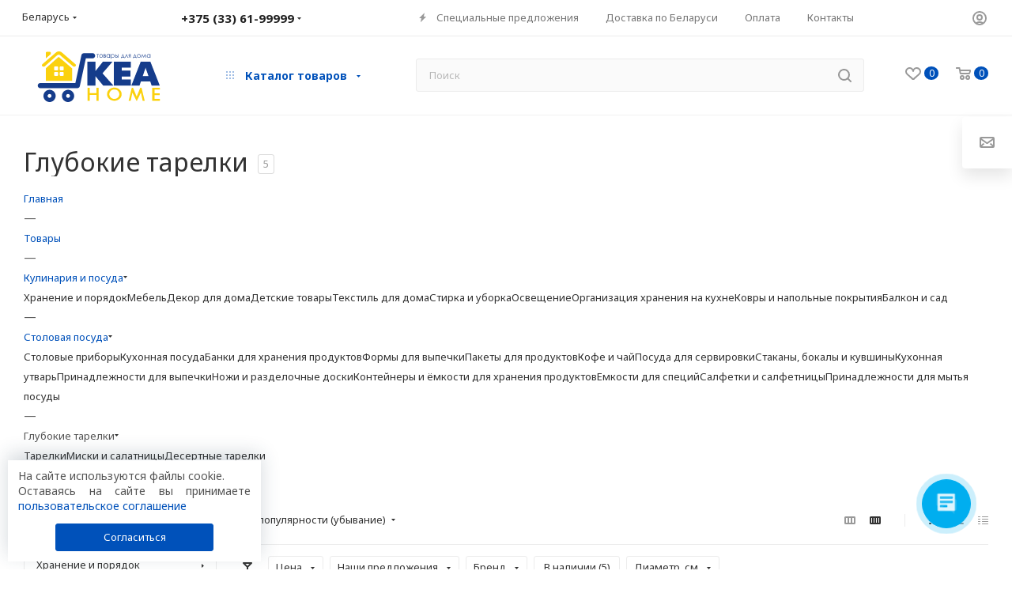

--- FILE ---
content_type: text/html; charset=UTF-8
request_url: https://keahome.by/catalog/kulinariya-i-posuda/stolovaya-posuda/glubokie-tarelki/
body_size: 108004
content:
<!DOCTYPE html>
<html xmlns="http://www.w3.org/1999/xhtml" xml:lang="ru" lang="ru"  >
<head><link rel="canonical" href="https://keahome.by/catalog/kulinariya-i-posuda/stolovaya-posuda/glubokie-tarelki/" />
	<title>Купить Глубокие тарелки ИКЕА - Столовая посуда IKEA</title>
	<meta name="viewport" content="initial-scale=1.0, width=device-width, maximum-scale=1" />
	<meta name="HandheldFriendly" content="true" />
	<meta name="yes" content="yes" />
	<meta name="apple-mobile-web-app-status-bar-style" content="black" />
	<meta name="SKYPE_TOOLBAR" content="SKYPE_TOOLBAR_PARSER_COMPATIBLE" />
	<meta http-equiv="Content-Type" content="text/html; charset=UTF-8" />
<meta name="keywords" content="интернет-магазин, заказать, купить, IKEA, ИКЕА, Минск, Брест, товары для дома" />
<meta name="description" content="Глубокие тарелки ИКЕА, Каталог товаров в котором легко найти сковородки, кастрюли, ножи и доски, формы для выпечки, формы для духовки, аксессуары для кухни и другое в ИКЕА. Столовая посуда ИКЕА: фото, актуальные цены и условия доставки на сайте keahome.by." />
<script data-skip-moving="true">(function(w, d, n) {var cl = "bx-core";var ht = d.documentElement;var htc = ht ? ht.className : undefined;if (htc === undefined || htc.indexOf(cl) !== -1){return;}var ua = n.userAgent;if (/(iPad;)|(iPhone;)/i.test(ua)){cl += " bx-ios";}else if (/Windows/i.test(ua)){cl += ' bx-win';}else if (/Macintosh/i.test(ua)){cl += " bx-mac";}else if (/Linux/i.test(ua) && !/Android/i.test(ua)){cl += " bx-linux";}else if (/Android/i.test(ua)){cl += " bx-android";}cl += (/(ipad|iphone|android|mobile|touch)/i.test(ua) ? " bx-touch" : " bx-no-touch");cl += w.devicePixelRatio && w.devicePixelRatio >= 2? " bx-retina": " bx-no-retina";if (/AppleWebKit/.test(ua)){cl += " bx-chrome";}else if (/Opera/.test(ua)){cl += " bx-opera";}else if (/Firefox/.test(ua)){cl += " bx-firefox";}ht.className = htc ? htc + " " + cl : cl;})(window, document, navigator);</script>

<link href="/bitrix/js/ui/design-tokens/dist/ui.design-tokens.min.css?172007464023463"  rel="stylesheet" />
<link href="/bitrix/js/ui/alerts/src/ui.alert.css?17020275188996"  rel="stylesheet" />
<link href="/bitrix/js/ui/fonts/opensans/ui.font.opensans.min.css?17020275172320"  rel="stylesheet" />
<link href="/bitrix/js/main/popup/dist/main.popup.bundle.min.css?173651889426589"  rel="stylesheet" />
<link href="/local/templates/aspro_max_local/components/bitrix/catalog/main/style.min.css?173192933750674"  rel="stylesheet" />
<link href="/local/templates/aspro_max_local/css/left_block_main_page.min.css?173192933819952"  rel="stylesheet" />
<link href="/local/templates/aspro_max_local/components/bitrix/menu/left_front_catalog/style.min.css?17319293371327"  rel="stylesheet" />
<link href="/local/templates/aspro_max_local/components/bitrix/catalog.smart.filter/main_compact_ajax/style.css?17319293371133"  rel="stylesheet" />
<link href="/local/templates/aspro_max_local/components/bitrix/catalog.section/catalog_block/style.min.css?17319293372295"  rel="stylesheet" />
<link href="/local/templates/aspro_max_local/css/animation/animation_ext.css?17319293384934"  rel="stylesheet" />
<link href="/local/templates/aspro_max_local/css/blocks/dark-light-theme.min.css?17319293382219"  data-template-style="true"  rel="stylesheet" />
<link href="/local/templates/aspro_max_local/css/colored.min.css?17319293382953"  data-template-style="true"  rel="stylesheet" />
<link href="/local/templates/aspro_max_local/vendor/css/bootstrap.min.css?173192933892469"  data-template-style="true"  rel="stylesheet" />
<link href="/local/templates/aspro_max_local/css/styles.css?1755156616202934"  data-template-style="true"  rel="stylesheet" />
<link href="/local/templates/aspro_max_local/css/blocks/blocks.min.css?173192933816882"  data-template-style="true"  rel="stylesheet" />
<link href="/local/templates/aspro_max_local/css/blocks/common.blocks/counter-state/counter-state.min.css?1731929338291"  data-template-style="true"  rel="stylesheet" />
<link href="/local/templates/aspro_max_local/css/menu.min.css?173192933868502"  data-template-style="true"  rel="stylesheet" />
<link href="/local/templates/aspro_max_local/css/catalog.min.css?17319293389952"  data-template-style="true"  rel="stylesheet" />
<link href="/local/templates/aspro_max_local/vendor/css/ripple.css?1731929338854"  data-template-style="true"  rel="stylesheet" />
<link href="/local/templates/aspro_max_local/css/stores.min.css?17319293388729"  data-template-style="true"  rel="stylesheet" />
<link href="/local/templates/aspro_max_local/css/yandex_map.min.css?17319293386444"  data-template-style="true"  rel="stylesheet" />
<link href="/local/templates/aspro_max_local/css/header_fixed.min.css?173192933810120"  data-template-style="true"  rel="stylesheet" />
<link href="/local/templates/aspro_max_local/ajax/ajax.min.css?1731929337247"  data-template-style="true"  rel="stylesheet" />
<link href="/local/templates/aspro_max_local/components/bitrix/search.title/corp/style.min.css?17319293381428"  data-template-style="true"  rel="stylesheet" />
<link href="/local/templates/aspro_max_local/components/aspro/regionality.list.max/select_mobile/style.css?173192933753"  data-template-style="true"  rel="stylesheet" />
<link href="/local/templates/aspro_max_local/components/bitrix/breadcrumb/main/style.min.css?17319293371651"  data-template-style="true"  rel="stylesheet" />
<link href="/local/templates/aspro_max_local/css/footer.min.css?173192933829219"  data-template-style="true"  rel="stylesheet" />
<link href="/bitrix/components/aspro/marketing.popup/templates/max/style.min.css?17315985407756"  data-template-style="true"  rel="stylesheet" />
<link href="/bitrix/components/medialine/cookies.info/templates/.default/style.css?17020275311530"  data-template-style="true"  rel="stylesheet" />
<link href="/local/templates/aspro_max_local/styles.min.css?173192933816041"  data-template-style="true"  rel="stylesheet" />
<link href="/local/templates/aspro_max_local/template_styles.min.css?1731929338391984"  data-template-style="true"  rel="stylesheet" />
<link href="/local/templates/aspro_max_local/css/header.min.css?173192933825548"  data-template-style="true"  rel="stylesheet" />
<link href="/local/templates/aspro_max_local/css/media.min.css?1731929338157460"  data-template-style="true"  rel="stylesheet" />
<link href="/local/templates/aspro_max_local/css/h1-medium.min.css?1731929338437"  data-template-style="true"  rel="stylesheet" />
<link href="/local/templates/aspro_max_local/css/lower-buttons.min.css?1731929338759"  data-template-style="true"  rel="stylesheet" />
<link href="/local/templates/aspro_max_local/themes/custom_s1/theme.min.css?176224831651086"  data-template-style="true"  rel="stylesheet" />
<link href="/local/templates/aspro_max_local/css/widths/width-2.min.css?17319293384484"  data-template-style="true"  rel="stylesheet" />
<link href="/local/templates/aspro_max_local/css/fonts/font-10.min.css?1731929338867"  data-template-style="true"  rel="stylesheet" />
<link href="/local/templates/aspro_max_local/css/custom.css?175932496110692"  data-template-style="true"  rel="stylesheet" />
<link href="/bitrix/components/aspro/theme.max/css/user_font_s1.css?1762248311150"  data-template-style="true"  rel="stylesheet" />


<script type="extension/settings" data-extension="currency.currency-core">{"region":"by"}</script>


<link href="" data-skip-moving="true" rel="stylesheet">
<meta name="theme-color" content="#0051ba">
<style>:root{--theme-base-color: #0051ba;--theme-base-opacity-color: #0051ba1a;--theme-base-color-hue:214;--theme-base-color-saturation:100%;--theme-base-color-lightness:36%;}</style>
<link href="https://fonts.gstatic.com" rel="preconnect" crossorigin>
<link href="https://fonts.googleapis.com/css2?family=Noto+Sans:wght@400;700&display=swap"  rel="preload" as="style" crossorigin>
<link href="https://fonts.googleapis.com/css2?family=Noto+Sans:wght@400;700&display=swap"  rel="stylesheet" crossorigin>
<style>html {--theme-page-width: 1500px;--theme-page-width-padding: 30px}</style>
<script data-skip-moving="true">window.lazySizesConfig = window.lazySizesConfig || {};lazySizesConfig.loadMode = 1;lazySizesConfig.expand = 200;lazySizesConfig.expFactor = 1;lazySizesConfig.hFac = 0.1;window.lazySizesConfig.loadHidden = false;window.lazySizesConfig.lazyClass = "lazy";</script>
<script src="/local/templates/aspro_max_local/js/ls.unveilhooks.min.js" data-skip-moving="true" defer></script>
<script src="/local/templates/aspro_max_local/js/lazysizes.min.js" data-skip-moving="true" defer></script>
<link href="/local/templates/aspro_max_local/css/print.min.css?173192933821745" data-template-style="true" rel="stylesheet" media="print">
                                        <script data-skip-moving="true" src="/bitrix/js/main/jquery/jquery-2.2.4.min.js"></script>
                    <script data-skip-moving="true" src="/local/templates/aspro_max_local/js/speed.min.js?=1731929338"></script>
<link rel="shortcut icon" href="/favicon.png" type="image/png" />
<link rel="apple-touch-icon" sizes="180x180" href="/upload/CMax/a1f/qax56g5qs04zhlwhb60k21um9lmzzf8t.png" />
<meta property="ya:interaction" content="XML_FORM" />
<meta property="ya:interaction:url" content="https://keahome.by/catalog/kulinariya-i-posuda/stolovaya-posuda/glubokie-tarelki/?mode=xml" />
<meta property="og:title" content="Купить Глубокие тарелки ИКЕА - Столовая посуда IKEA" />
<meta property="og:type" content="website" />
<meta property="og:image" content="https://keahome.by:443/logo.svg" />
<link rel="image_src" href="https://keahome.by:443/logo.svg"  />
<meta property="og:url" content="https://keahome.by:443/catalog/kulinariya-i-posuda/stolovaya-posuda/glubokie-tarelki/" />
<meta property="og:description" content="Глубокие тарелки ИКЕА, Каталог товаров в котором легко найти сковородки, кастрюли, ножи и доски, формы для выпечки, формы для духовки, аксессуары для кухни и другое в ИКЕА. Столовая посуда ИКЕА: фото, актуальные цены и условия доставки на сайте keahome.by." />
<!-- dev2fun module opengraph -->
<meta property="og:title" content="Купить Глубокие тарелки ИКЕА - Столовая посуда IKEA"/>
<meta property="og:description" content="Глубокие тарелки ИКЕА, Каталог товаров в котором легко найти сковородки, кастрюли, ножи и доски, формы для выпечки, формы для духовки, аксессуары для кухни и др..."/>
<meta property="og:url" content="https://keahome.by/catalog/kulinariya-i-posuda/stolovaya-posuda/glubokie-tarelki/"/>
<meta property="og:type" content="website"/>
<meta property="og:site_name" content="keahome.by"/>
<meta property="og:image" content="https://keahome.by/upload/iblock/d01/bx822bgp5ny427dclk723m2f6vbvw71v.jpg"/>
<meta property="og:image:type" content="image/jpeg"/>
<meta property="og:image:width" content="400"/>
<meta property="og:image:height" content="400"/>
<!-- /dev2fun module opengraph -->

		<style>html {--theme-items-gap:32px;--fixed-header:80px;}</style>		<meta name="yandex-verification" content="cfa643cf4c4c164f" />
    <!-- Google Tag Manager -->
        <!-- End Google Tag Manager -->
    <!-- Meta Pixel Code -->
        <noscript><img data-lazyload class="lazy " height="1" width="1" style="display:none"
                   src="[data-uri]" data-src="https://www.facebook.com/tr?id=1126877645766862&ev=PageView&noscript=1"
        /></noscript>
    <!-- End Meta Pixel Code -->
</head>
<body class=" site_s1  fill_bg_n catalog-delayed-btn-Y theme-light" id="main" data-site="/">
    <!-- Google Tag Manager (noscript) -->
    <noscript><iframe src="https://www.googletagmanager.com/ns.html?id=GTM-TT3LFP5"
                      height="0" width="0" style="display:none;visibility:hidden"></iframe></noscript>
    <!-- End Google Tag Manager (noscript) -->
	
	<div id="panel"></div>
	
		        <!--'start_frame_cache_basketitems-component-block'-->                        	<div id="ajax_basket"></div>
            <!--'end_frame_cache_basketitems-component-block'-->                        
                <div class="cd-modal-bg"></div>
        <script data-skip-moving="true">var solutionName = 'arMaxOptions';</script>
        <script  data-skip-moving="true">
            var arAsproOptions = window[solutionName] = ({
                "SITE_DIR" : "/",
                "SITE_ID" : "s1",
                "SITE_TEMPLATE_PATH" : "/local/templates/aspro_max_local",
                "SITE_ADDRESS" : "keahome.by",
                "MODULE_VERSION": "2.5.2",
                "FORM" : ({
                    "ASK_FORM_ID" : "ASK",
                    "SERVICES_FORM_ID" : "SERVICES",
                    "FEEDBACK_FORM_ID" : "FEEDBACK",
                    "CALLBACK_FORM_ID" : "CALLBACK",
                    "RESUME_FORM_ID" : "RESUME",
                    "TOORDER_FORM_ID" : "TOORDER"
                }),
                "PAGES" : ({
                    "CATALOG_PAGE_URL" : "/catalog/",
                    "COMPARE_PAGE_URL" : "/catalog/compare.php",
                    "SEARCH_PAGE_URL" : "/search/",
                    "BASKET_PAGE_URL" : "/basket/",
                    "FAVORITE_PAGE_URL" : "/personal/favorite/",
                    "SHARE_BASKET_PAGE_URL" : "/sharebasket/",
                    "ORDER_PAGE_URL" : "/order/",
                    "PERSONAL_PAGE_URL" : "/personal/",
                    "SUBSCRIBE_PAGE_URL" : "/personal/subscribe/",
                }),
                "PRICES" : ({
                    "MIN_PRICE" : "0",
                }),
                "THEME" : ({
                    'THEME_SWITCHER' : 'N',
                    'BIGBANNER_MOBILE': '1',
                    'BASE_COLOR' : 'CUSTOM',
                    'BASE_COLOR_CUSTOM' : '0051ba',
                    'LOGO_IMAGE' : '',
                    'LOGO_IMAGE_LIGHT' : '',
                    'LOGO_IMAGE_FIXED' : '',
                    'TOP_MENU_FIXED' : 'Y',
                    'COLORED_LOGO' : 'N',
                    'COMPACT_FOOTER_MOBILE' : 'Y',
                    'SIDE_MENU' : 'LEFT',
                    'SCROLLTOTOP_TYPE' : 'ROUND_COLOR',
                    'SCROLLTOTOP_POSITION' : 'PADDING',
                    'SCROLLTOTOP_POSITION_RIGHT' : '',
                    'SCROLLTOTOP_POSITION_BOTTOM' : '',
                    'ONE_CLICK_BUY_CAPTCHA' : 'Y',
                    'USE_INTL_PHONE' : 'N',
                    'PHONE_MASK' : '+375 (99) 999-99-99',
                    'VALIDATE_PHONE_MASK' : '^[+][0-9]{3} [(][0-9]{2}[)] [0-9]{3}[-][0-9]{2}[-][0-9]{2}$',
                    'DATE_MASK' : 'dd.mm.yyyy',
                    'DATE_PLACEHOLDER' : 'дд.мм.гггг',
                    'VALIDATE_DATE_MASK' : '^[0-9]{1,2}\.[0-9]{1,2}\.[0-9]{4}$',
                    'DATETIME_MASK' : 'dd.mm.yyyy h:s',
                    'DATETIME_PLACEHOLDER' : 'дд.мм.гггг чч:мм',
                    'VALIDATE_DATETIME_MASK' : '^[0-9]{1,2}\.[0-9]{1,2}\.[0-9]{4} [0-9]{1,2}\:[0-9]{1,2}$',
                    'VALIDATE_FILE_EXT' : 'png|jpg|jpeg|gif|doc|docx|xls|xlsx|txt|pdf|odt|rtf',
                    'BIGBANNER_ANIMATIONTYPE' : 'SLIDE_HORIZONTAL',
                    'BIGBANNER_SLIDESSHOWSPEED' : '5000',
                    'BIGBANNER_ANIMATIONSPEED' : '600',
                    'PARTNERSBANNER_SLIDESSHOWSPEED' : '5000',
                    'PARTNERSBANNER_ANIMATIONSPEED' : '600',
                    'ORDER_BASKET_VIEW' : 'NORMAL',
                    'SHOW_BASKET_ONADDTOCART' : 'Y',
                    'SHOW_BASKET_PRINT' : 'Y',
                    'SHOW_SHARE_BASKET' : 'Y',
                    "SHOW_DOWNLOAD_BASKET" : 'Y',
                    "BASKET_FILE_DOWNLOAD_TEMPLATE" : 'pdf',
                    "SHOW_ONECLICKBUY_ON_BASKET_PAGE" : 'N',
                    'SHOW_LICENCE' : 'Y',
                    'LICENCE_CHECKED' : 'N',
                    'SHOW_OFFER' : 'Y',
                    'OFFER_CHECKED' : 'N',
                    'LOGIN_EQUAL_EMAIL' : 'Y',
                    'PERSONAL_ONEFIO' : 'Y',
                    'SHOW_TOTAL_SUMM' : 'Y',
                    'SHOW_TOTAL_SUMM_TYPE' : 'CHANGE',
                    'CHANGE_TITLE_ITEM_LIST' : 'N',
                    'CHANGE_TITLE_ITEM_DETAIL' : 'N',
                    'DISCOUNT_PRICE' : '',
                    'STORES_SOURCE' : 'IBLOCK',
                    'TYPE_SKU' : 'TYPE_1',
                    'MENU_POSITION' : 'TOP',
                    'MENU_TYPE_VIEW' : 'HOVER',
                    'DETAIL_PICTURE_MODE' : 'MAGNIFIER',
                    'PAGE_WIDTH' : '2',
                    'PAGE_CONTACTS' : '1',
                    'HEADER_TYPE' : '17',
                    'REGIONALITY_SEARCH_ROW' : 'N',
                    'HEADER_FIXED' : '2',
                    'HEADER_MOBILE' : '1',
                    'HEADER_MOBILE_MENU' : '1',
                    'TYPE_SEARCH' : 'fixed',
                    'PAGE_TITLE' : '3',
                    'INDEX_TYPE' : 'index1',
                    'FOOTER_TYPE' : '1',
                    'PRINT_BUTTON' : 'N',
                    'USE_LAZY_LOAD' : 'Y',
                    'EXPRESSION_FOR_PRINT_PAGE' : 'Версия для печати',
                    'EXPRESSION_FOR_FAST_VIEW' : 'Быстрый просмотр',
                    'EXPRESSION_FOR_SHARE_BASKET' : 'Поделиться корзиной',
                    'EXPRESSION_FOR_DOWNLOAD_BASKET' : 'Скачать файлом',
                    'FILTER_VIEW' : 'COMPACT',
                    'YA_GOALS' : 'N',
                    'YA_COUNTER_ID' : '',
                    'USE_FORMS_GOALS' : 'COMMON',
                    'USE_BASKET_GOALS' : 'Y',
                    'USE_DEBUG_GOALS' : 'N',
                    'SHOW_HEADER_GOODS' : 'Y',
                    'INSTAGRAMM_INDEX' : 'N',
                    'USE_PHONE_AUTH': 'N',
                    'MOBILE_CATALOG_LIST_ELEMENTS_COMPACT': 'Y',
                    'STICKY_SIDEBAR': 'Y',
                    'REVIEWS_VIEW': 'EXTENDED',
                    'MANY_BUY_CATALOG_SECTIONS': 'Y',
                    'FIXED_BUY_MOBILE': 'N',
                }),
                "REGIONALITY":({
                    'USE_REGIONALITY' : 'Y',
                    'REGIONALITY_VIEW' : 'SELECT',
                }),
                "COUNTERS":({
                    "YANDEX_COUNTER" : 1,
                    "GOOGLE_COUNTER" : 1,
                    "YANDEX_ECOMERCE" : "Y",
                    "GOOGLE_ECOMERCE" : "Y",
                    "GA_VERSION" : "v3",
                    "TYPE":{
                        "ONE_CLICK":"Купить в 1 клик",
                        "QUICK_ORDER":"Быстрый заказ",
                    },
                    "GOOGLE_EVENTS":{
                        "ADD2BASKET": "addToCart",
                        "REMOVE_BASKET": "removeFromCart",
                        "CHECKOUT_ORDER": "checkout",
                        "PURCHASE": "gtm.dom",
                    }
                }),
                "JS_ITEM_CLICK":({
                    "precision" : 6,
                    "precisionFactor" : Math.pow(10,6)
                })
            });
        </script>
        		<div class="wrapper1  header_bgcolored long_header  high_one_row_header with_left_block  catalog_page basket_normal basket_fill_WHITE side_LEFT block_side_NORMAL catalog_icons_N banner_auto with_fast_view mheader-v1 header-v17 header-font-lower_Y regions_Y title_position_LEFT footer-v1 front-vindex1 mfixed_Y mfixed_view_scroll_top title-v3 lazy_Y with_phones compact-catalog dark-hover-overlay vertical-catalog-img landing-normal big-banners-mobile-slider bottom-icons-panel-N compact-breadcrumbs-N catalog-delayed-btn-Y  ">

<div class="mega_fixed_menu scrollblock">
	<div class="maxwidth-theme">
		<svg class="svg svg-close" width="14" height="14" viewBox="0 0 14 14">
		  <path data-name="Rounded Rectangle 568 copy 16" d="M1009.4,953l5.32,5.315a0.987,0.987,0,0,1,0,1.4,1,1,0,0,1-1.41,0L1008,954.4l-5.32,5.315a0.991,0.991,0,0,1-1.4-1.4L1006.6,953l-5.32-5.315a0.991,0.991,0,0,1,1.4-1.4l5.32,5.315,5.31-5.315a1,1,0,0,1,1.41,0,0.987,0.987,0,0,1,0,1.4Z" transform="translate(-1001 -946)"></path>
		</svg>
		<i class="svg svg-close mask arrow"></i>
		<div class="row">
			<div class="col-md-9">
				<div class="left_menu_block">
					<div class="logo_block flexbox flexbox--row align-items-normal">
						<div class="logo">
							<a href="/"><?xml version="1.0" encoding="UTF-8"?>

<!DOCTYPE svg PUBLIC "-//W3C//DTD SVG 1.1//EN" "http://www.w3.org/Graphics/SVG/1.1/DTD/svg11.dtd">
<!-- Creator: CorelDRAW 2019 (64-Bit) -->
<svg xmlns="http://www.w3.org/2000/svg" xml:space="preserve" width="190px" height="64px" version="1.1" style="shape-rendering:geometricPrecision; text-rendering:geometricPrecision; image-rendering:optimizeQuality; fill-rule:evenodd; clip-rule:evenodd"
viewBox="0 0 190 64"
 xmlns:xlink="http://www.w3.org/1999/xlink"
 xmlns:xodm="http://www.corel.com/coreldraw/odm/2003">
 <defs>
  <style>
   <![CDATA[
    .fil0 {fill:none}
    .fil3 {fill:#153C8B}
    .fil1 {fill:#153C8B;fill-rule:nonzero}
    .fil2 {fill:#FBD10D;fill-rule:nonzero}
   ]]>
  </style>
 </defs>
 <g id="Слой_x0020_1">
  <metadata id="CorelCorpID_0Corel-Layer"/>
  <rect class="fil0" width="190" height="64"/>
  <g id="_1510556400">
   <path class="fil1" d="M32.68 58.71c-1.34,0 -2.44,-1.09 -2.44,-2.44 0,-1.35 1.1,-2.44 2.44,-2.44 1.36,0 2.45,1.09 2.45,2.44 0,1.35 -1.09,2.44 -2.45,2.44zm0 -10.17c-4.27,0 -7.73,3.46 -7.73,7.73 0,4.27 3.46,7.73 7.73,7.73 4.28,0 7.74,-3.46 7.74,-7.73 0,-4.27 -3.46,-7.73 -7.74,-7.73z"/>
   <path class="fil1" d="M56.08 58.71c-1.35,0 -2.44,-1.09 -2.44,-2.44 0,-1.35 1.09,-2.44 2.44,-2.44 1.35,0 2.45,1.09 2.45,2.44 0,1.35 -1.1,2.44 -2.45,2.44zm0 -10.17c-4.27,0 -7.73,3.46 -7.73,7.73 0,4.27 3.46,7.73 7.73,7.73 4.27,0 7.73,-3.46 7.73,-7.73 0,-4.27 -3.46,-7.73 -7.73,-7.73z"/>
   <path class="fil1" d="M67.87 46.39l-46.97 0c-1.74,0 -3.15,-1.41 -3.15,-3.15 0,-1.74 1.41,-3.16 3.15,-3.16l44.43 0 7.65 -35.27c0.31,-1.45 1.59,-2.48 3.08,-2.48l11.16 0c1.74,0 3.15,1.41 3.15,3.15 0,1.74 -1.41,3.15 -3.15,3.15l-8.62 0 -7.65 35.28c-0.31,1.45 -1.6,2.48 -3.08,2.48z"/>
   <path class="fil2" d="M50.57 23.06c0,0.48 -0.39,0.87 -0.88,0.87l-3.21 0c-0.48,0 -0.87,-0.39 -0.87,-0.87l0 -3.21c0,-0.48 0.39,-0.88 0.87,-0.88l3.21 0c0.49,0 0.88,0.4 0.88,0.88l0 3.21zm0 7.01c0,0.48 -0.39,0.87 -0.88,0.87l-3.21 0c-0.48,0 -0.87,-0.39 -0.87,-0.87l0 -3.21c0,-0.49 0.39,-0.88 0.87,-0.88l3.21 0c0.49,0 0.88,0.39 0.88,0.88l0 3.21zm-7.12 -7.01c0,0.48 -0.39,0.87 -0.88,0.87l-3.21 0c-0.48,0 -0.87,-0.39 -0.87,-0.87l0 -3.21c0,-0.48 0.39,-0.88 0.87,-0.88l3.21 0c0.49,0 0.88,0.4 0.88,0.88l0 3.21zm0 7.01c0,0.48 -0.39,0.87 -0.88,0.87l-3.21 0c-0.48,0 -0.87,-0.39 -0.87,-0.87l0 -3.21c0,-0.49 0.39,-0.88 0.87,-0.88l3.21 0c0.49,0 0.88,0.39 0.88,0.88l0 3.21zm1.36 -22.71c-0.34,-0.29 -0.85,-0.29 -1.19,0.01l-15.73 14.02 0 15.86 33.28 0 0 -15.86 -16.36 -14.03z"/>
   <path class="fil2" d="M65.44 16.17l-17.23 -14.85c-2.05,-1.76 -5.31,-1.76 -7.36,0l-17.24 14.85c-1.33,1.15 -0.42,3.16 1.45,3.16l1.04 0c0,0 11.74,-10.54 15.7,-13.99 1.95,-1.7 3.09,-1.54 4.79,-0.05 4.05,3.56 16.36,14.04 16.36,14.04l1.05 0c1.86,0 2.78,-2.01 1.44,-3.16z"/>
   <path class="fil2" d="M34.34 3.33l0 -1.52c0,-0.65 -0.54,-1.19 -1.19,-1.19l-4.07 0c-0.66,0 -1.19,0.54 -1.19,1.19l0 7.08 6.45 -5.56z"/>
   <g>
    <path class="fil3" d="M90.67 24.99l9.56 -12.06 12.13 0 -12.74 14.78 13.83 15.51 -12.9 0 -9.88 -11.96 0 11.96 -10.15 0 0 -30.29 10.15 0 0 12.06zm33.43 -4.46l0 3.83 10.82 0 0 7.44 -10.82 0 0 3.69 11.47 0 0 7.73 -21.49 0 0 -30.29 21.49 0 0 7.6 -11.47 0zm36 17.49l-11.92 0 -1.72 5.2 -10.32 0 11.9 -30.29 12.14 0 11.91 30.29 -10.32 0 -1.67 -5.2zm-5.95 -17.52c-0.18,0.62 -0.37,1.24 -0.57,1.85l0 0 -3.05 8.79 7.26 0 -3.09 -8.78c-0.16,-0.47 -0.3,-0.96 -0.44,-1.45 -0.03,-0.13 -0.07,-0.27 -0.11,-0.41z"/>
   </g>
   <g>
    <polygon class="fil1" points="81.13,42.61 81.13,13.54 90.06,13.54 90.06,26.75 100.52,13.54 111.03,13.54 98.81,27.72 112.09,42.61 100.84,42.61 90.06,29.57 90.06,42.61 "/>
    <polygon class="fil1" points="114.69,42.61 114.69,13.54 134.96,13.54 134.96,19.93 123.48,19.93 123.48,24.97 134.31,24.97 134.31,31.19 123.48,31.19 123.48,36.1 134.96,36.1 134.96,42.61 "/>
    <path class="fil1" d="M149.68 31.75l8.97 0 -3.37 -9.59c-0.1,-0.29 -0.25,-0.76 -0.43,-1.41 -0.18,-0.65 -0.41,-1.48 -0.7,-2.5 -0.19,0.71 -0.38,1.4 -0.58,2.05 -0.18,0.64 -0.38,1.26 -0.57,1.86l-3.32 9.59zm-12.64 10.86l11.42 -29.07 11.3 0 11.43 29.07 -8.97 0 -1.68 -5.2 -12.81 0 -1.72 5.2 -8.97 0z"/>
   </g>
   <polygon class="fil2" points="80.7,62.41 80.7,46.11 83.51,46.11 83.53,52.69 92.05,52.69 92.03,46.11 94.84,46.11 94.84,62.41 92.03,62.41 92.02,55.06 83.5,55.06 83.51,62.41 "/>
   <path class="fil2" d="M120.94 54.1c0,-0.8 -0.16,-1.57 -0.48,-2.29 -0.32,-0.73 -0.78,-1.37 -1.38,-1.94 -0.58,-0.56 -1.26,-0.99 -2.02,-1.29 -0.77,-0.3 -1.59,-0.45 -2.43,-0.45 -0.85,0 -1.67,0.15 -2.44,0.44 -0.76,0.3 -1.45,0.73 -2.05,1.3 -0.59,0.56 -1.05,1.2 -1.37,1.93 -0.31,0.72 -0.47,1.49 -0.47,2.3 0,0.81 0.16,1.57 0.47,2.29 0.32,0.72 0.78,1.36 1.37,1.92 0.6,0.57 1.28,1 2.05,1.3 0.76,0.3 1.58,0.45 2.44,0.45 0.84,0 1.64,-0.15 2.4,-0.45 0.76,-0.3 1.45,-0.73 2.05,-1.3 0.6,-0.56 1.06,-1.2 1.38,-1.92 0.32,-0.73 0.48,-1.49 0.48,-2.29zm2.93 0c0,1.14 -0.23,2.21 -0.69,3.21 -0.47,1.02 -1.14,1.91 -2.02,2.71 -0.89,0.79 -1.89,1.39 -3.02,1.81 -1.11,0.42 -2.29,0.64 -3.51,0.64 -1.25,0 -2.44,-0.22 -3.57,-0.64 -1.13,-0.43 -2.13,-1.03 -2.99,-1.81 -0.89,-0.8 -1.56,-1.69 -2.01,-2.69 -0.46,-1 -0.69,-2.08 -0.69,-3.23 0,-1.14 0.23,-2.21 0.69,-3.22 0.45,-1.01 1.12,-1.91 2.01,-2.71 0.88,-0.79 1.88,-1.39 3,-1.81 1.11,-0.41 2.3,-0.62 3.56,-0.62 1.24,0 2.42,0.21 3.53,0.62 1.12,0.42 2.12,1.02 3,1.81 0.88,0.81 1.55,1.72 2.02,2.73 0.46,1.01 0.69,2.08 0.69,3.2z"/>
   <polygon class="fil2" points="148.21,52.13 143.19,62.46 142.56,62.47 137.47,52.13 135.32,62.41 132.73,62.41 136.65,46.11 138.29,46.11 142.88,57.18 147.38,46.11 149.02,46.11 153.04,62.41 150.43,62.41 "/>
   <polygon class="fil2" points="162.59,62.41 162.59,46.11 172.25,46.11 172.25,48.37 165.4,48.37 165.41,52.89 171.9,52.89 171.9,55.27 165.41,55.27 165.4,60.04 172.25,60.04 172.25,62.41 "/>
   <path class="fil1" d="M97.87 3.47c0.66,0 1.2,0.24 1.64,0.73 0.39,0.44 0.59,0.97 0.59,1.57 0,0.61 -0.21,1.14 -0.63,1.59 -0.41,0.46 -0.95,0.68 -1.6,0.68 -0.66,0 -1.2,-0.22 -1.62,-0.68 -0.41,-0.45 -0.62,-0.98 -0.62,-1.59 0,-0.6 0.19,-1.12 0.59,-1.57 0.43,-0.48 0.98,-0.73 1.65,-0.73zm-0.01 0.55c-0.45,0 -0.85,0.17 -1.18,0.52 -0.33,0.34 -0.49,0.76 -0.49,1.24 0,0.32 0.08,0.61 0.22,0.88 0.16,0.27 0.36,0.48 0.61,0.63 0.26,0.15 0.54,0.22 0.84,0.22 0.31,0 0.59,-0.07 0.84,-0.22 0.26,-0.15 0.46,-0.36 0.61,-0.63 0.15,-0.27 0.23,-0.56 0.23,-0.88 0,-0.48 -0.17,-0.9 -0.5,-1.24 -0.33,-0.35 -0.72,-0.52 -1.18,-0.52z"/>
   <path class="fil1" d="M102.36 7.94l-1.25 0 0 -4.36 1.23 0c0.47,0 0.81,0.11 1.01,0.33 0.21,0.21 0.31,0.47 0.31,0.76 0,0.45 -0.19,0.74 -0.57,0.9 0.55,0.2 0.83,0.59 0.83,1.16 0,0.81 -0.52,1.21 -1.56,1.21zm-0.7 -3.88l0 1.36 0.36 0c0.33,0 0.54,-0.02 0.65,-0.04 0.1,-0.03 0.19,-0.09 0.28,-0.2 0.09,-0.1 0.13,-0.24 0.13,-0.42 0,-0.18 -0.05,-0.33 -0.14,-0.45 -0.09,-0.12 -0.19,-0.19 -0.29,-0.22 -0.1,-0.02 -0.31,-0.03 -0.63,-0.03l-0.36 0zm0 1.87l0 1.53 0.6 0c0.27,0 0.47,-0.02 0.59,-0.05 0.12,-0.04 0.23,-0.12 0.31,-0.24 0.09,-0.12 0.13,-0.27 0.13,-0.45 0,-0.24 -0.07,-0.43 -0.22,-0.57 -0.15,-0.14 -0.34,-0.22 -0.59,-0.22l-0.82 0z"/>
   <path class="fil1" d="M109.15 3.58l0 4.36 -0.55 0 0 -0.75c-0.23,0.28 -0.49,0.5 -0.78,0.64 -0.28,0.14 -0.6,0.21 -0.94,0.21 -0.6,0 -1.12,-0.22 -1.55,-0.66 -0.42,-0.45 -0.64,-0.99 -0.64,-1.63 0,-0.63 0.22,-1.17 0.65,-1.61 0.43,-0.45 0.95,-0.67 1.56,-0.67 0.35,0 0.67,0.08 0.95,0.23 0.29,0.15 0.54,0.37 0.75,0.68l0 -0.8 0.55 0zm-2.21 0.43c-0.3,0 -0.59,0.08 -0.84,0.23 -0.26,0.15 -0.47,0.37 -0.62,0.65 -0.15,0.27 -0.23,0.57 -0.23,0.87 0,0.31 0.08,0.6 0.23,0.88 0.15,0.28 0.36,0.5 0.62,0.65 0.26,0.16 0.54,0.24 0.84,0.24 0.3,0 0.59,-0.08 0.85,-0.23 0.27,-0.16 0.48,-0.37 0.63,-0.63 0.14,-0.26 0.21,-0.56 0.21,-0.89 0,-0.5 -0.16,-0.92 -0.49,-1.26 -0.32,-0.34 -0.72,-0.51 -1.2,-0.51z"/>
   <path class="fil1" d="M110.4 3.58l0.55 0 0 0.8c0.22,-0.31 0.47,-0.53 0.75,-0.68 0.28,-0.15 0.6,-0.23 0.95,-0.23 0.61,0 1.13,0.22 1.56,0.67 0.43,0.44 0.65,0.98 0.65,1.61 0,0.64 -0.22,1.18 -0.65,1.63 -0.42,0.44 -0.94,0.66 -1.55,0.66 -0.34,0 -0.65,-0.07 -0.94,-0.21 -0.28,-0.15 -0.54,-0.36 -0.77,-0.65l0 2.35 -0.55 0 0 -5.95zm2.21 0.43c-0.48,0 -0.88,0.17 -1.2,0.51 -0.33,0.34 -0.49,0.76 -0.49,1.26 0,0.33 0.07,0.63 0.21,0.89 0.15,0.26 0.36,0.47 0.63,0.63 0.27,0.15 0.55,0.23 0.85,0.23 0.3,0 0.58,-0.08 0.84,-0.24 0.26,-0.15 0.47,-0.37 0.62,-0.65 0.15,-0.28 0.23,-0.57 0.23,-0.88 0,-0.3 -0.08,-0.6 -0.23,-0.87 -0.15,-0.28 -0.36,-0.5 -0.62,-0.65 -0.25,-0.15 -0.54,-0.23 -0.84,-0.23z"/>
   <path class="fil1" d="M116.43 5.3l0.53 0c0.42,0 0.74,0.03 0.98,0.1 0.24,0.07 0.44,0.22 0.61,0.45 0.17,0.22 0.26,0.49 0.26,0.78 0,0.36 -0.13,0.67 -0.37,0.93 -0.25,0.25 -0.62,0.38 -1.12,0.38l-1.43 0 0 -4.36 0.54 0 0 1.72zm0.02 0.52l0 1.64 0.64 0c0.75,0 1.12,-0.26 1.12,-0.8 0,-0.15 -0.04,-0.3 -0.12,-0.45 -0.08,-0.14 -0.2,-0.24 -0.35,-0.3 -0.15,-0.06 -0.43,-0.09 -0.82,-0.09l-0.47 0zm3.12 -2.24l0.55 0 0 4.36 -0.55 0 0 -4.36z"/>
   <path class="fil1" d="M123.57 7.46l1.65 -3.88 0.29 0 1.64 3.88 0.51 0 0 1.04 -0.53 0 0 -0.56 -3.54 0 0 0.58 -0.54 0 0 -1.06 0.52 0zm1.79 -3l-1.26 3 2.46 0 -1.2 -3z"/>
   <polygon class="fil1" points="132.04,7.94 131.46,7.94 130.01,4.76 128.59,7.94 128,7.94 129.96,3.58 130.05,3.58 "/>
   <path class="fil1" d="M134.69 5.99l-0.4 0 -1.23 1.95 -0.59 0 1.29 -2c-0.32,-0.04 -0.58,-0.17 -0.78,-0.38 -0.2,-0.2 -0.3,-0.46 -0.3,-0.77 0,-0.38 0.11,-0.68 0.34,-0.89 0.23,-0.22 0.54,-0.32 0.91,-0.32l1.3 0 0 4.36 -0.54 0 0 -1.95zm0 -1.93l-0.37 0c-0.35,0 -0.59,0.03 -0.71,0.07 -0.12,0.05 -0.22,0.12 -0.29,0.24 -0.07,0.11 -0.11,0.26 -0.11,0.44 0,0.18 0.05,0.33 0.14,0.44 0.09,0.12 0.19,0.19 0.31,0.22 0.11,0.02 0.33,0.04 0.66,0.04l0.37 0 0 -1.45z"/>
   <path class="fil1" d="M138.73 7.46l1.65 -3.88 0.29 0 1.64 3.88 0.51 0 0 1.04 -0.53 0 0 -0.56 -3.54 0 0 0.58 -0.54 0 0 -1.06 0.52 0zm1.78 -3l-1.25 3 2.46 0 -1.21 -3z"/>
   <path class="fil1" d="M145.6 3.47c0.65,0 1.2,0.24 1.64,0.73 0.39,0.44 0.59,0.97 0.59,1.57 0,0.61 -0.21,1.14 -0.63,1.59 -0.41,0.46 -0.95,0.68 -1.6,0.68 -0.66,0 -1.2,-0.22 -1.62,-0.68 -0.42,-0.45 -0.62,-0.98 -0.62,-1.59 0,-0.6 0.19,-1.12 0.59,-1.57 0.43,-0.48 0.98,-0.73 1.65,-0.73zm-0.01 0.55c-0.45,0 -0.85,0.17 -1.18,0.52 -0.33,0.34 -0.49,0.76 -0.49,1.24 0,0.32 0.08,0.61 0.23,0.88 0.15,0.27 0.35,0.48 0.6,0.63 0.26,0.15 0.54,0.22 0.84,0.22 0.31,0 0.59,-0.07 0.84,-0.22 0.26,-0.15 0.46,-0.36 0.61,-0.63 0.15,-0.27 0.23,-0.56 0.23,-0.88 0,-0.48 -0.17,-0.9 -0.5,-1.24 -0.33,-0.35 -0.72,-0.52 -1.18,-0.52z"/>
   <polygon class="fil1" points="153.51,3.58 153.66,3.58 155.11,7.94 154.53,7.94 153.47,4.74 151.82,7.94 151.72,7.94 150.07,4.72 149.01,7.94 148.44,7.94 149.9,3.58 150.05,3.58 151.78,6.99 "/>
   <path class="fil1" d="M160.19 3.58l0 4.36 -0.55 0 0 -0.75c-0.23,0.28 -0.49,0.5 -0.77,0.64 -0.29,0.14 -0.6,0.21 -0.94,0.21 -0.61,0 -1.12,-0.22 -1.55,-0.66 -0.43,-0.45 -0.65,-0.99 -0.65,-1.63 0,-0.63 0.22,-1.17 0.65,-1.61 0.43,-0.45 0.95,-0.67 1.56,-0.67 0.35,0 0.67,0.08 0.95,0.23 0.29,0.15 0.54,0.37 0.75,0.68l0 -0.8 0.55 0zm-2.2 0.43c-0.31,0 -0.59,0.08 -0.85,0.23 -0.26,0.15 -0.47,0.37 -0.62,0.65 -0.15,0.27 -0.23,0.57 -0.23,0.87 0,0.31 0.08,0.6 0.23,0.88 0.16,0.28 0.36,0.5 0.62,0.65 0.26,0.16 0.54,0.24 0.84,0.24 0.3,0 0.59,-0.08 0.86,-0.23 0.27,-0.16 0.47,-0.37 0.62,-0.63 0.14,-0.26 0.22,-0.56 0.22,-0.89 0,-0.5 -0.17,-0.92 -0.49,-1.26 -0.33,-0.34 -0.73,-0.51 -1.2,-0.51z"/>
   <polygon class="fil1" points="92.28,3.58 95.09,3.58 95.09,4.06 93.95,4.06 93.95,7.94 93.4,7.94 93.4,4.06 92.28,4.06 "/>
  </g>
 </g>
</svg></a>						</div>
						<div class="top-description addr">
							Готовый интернет-магазин 
товаров для дома						</div>
					</div>
					<div class="search_block">
						<div class="search_wrap">
							<div class="search-block">
												<div class="search-wrapper">
				<div id="title-search_mega_menu">
					<form action="/catalog/" class="search">
						<div class="search-input-div">
							<input class="search-input" id="title-search-input_mega_menu" type="text" name="q" value="" placeholder="Поиск" size="20" maxlength="50" autocomplete="off" />
						</div>
						<div class="search-button-div">
							<button class="btn btn-search" type="submit" name="s" value="Найти"><i class="svg inline  svg-inline-search2" aria-hidden="true" ><svg class="" width="17" height="17" viewBox="0 0 17 17" aria-hidden="true"><path class="cls-1" d="M16.709,16.719a1,1,0,0,1-1.412,0l-3.256-3.287A7.475,7.475,0,1,1,15,7.5a7.433,7.433,0,0,1-1.549,4.518l3.258,3.289A1,1,0,0,1,16.709,16.719ZM7.5,2A5.5,5.5,0,1,0,13,7.5,5.5,5.5,0,0,0,7.5,2Z"></path></svg></i></button>
							<span class="close-block inline-search-hide"><span class="svg svg-close close-icons"></span></span>
						</div>
					</form>
				</div>
			</div>
								</div>
						</div>
					</div>
										<!-- noindex -->

	<div class="burger_menu_wrapper">
		
			<div class="top_link_wrapper">
				<div class="menu-item dropdown catalog wide_menu   active">
					<div class="wrap">
						<a class="dropdown-toggle" href="/catalog/">
							<div class="link-title color-theme-hover">
																	<i class="svg inline  svg-inline-icon_catalog" aria-hidden="true" ><svg xmlns="http://www.w3.org/2000/svg" width="10" height="10" viewBox="0 0 10 10"><path  data-name="Rounded Rectangle 969 copy 7" class="cls-1" d="M644,76a1,1,0,1,1-1,1A1,1,0,0,1,644,76Zm4,0a1,1,0,1,1-1,1A1,1,0,0,1,648,76Zm4,0a1,1,0,1,1-1,1A1,1,0,0,1,652,76Zm-8,4a1,1,0,1,1-1,1A1,1,0,0,1,644,80Zm4,0a1,1,0,1,1-1,1A1,1,0,0,1,648,80Zm4,0a1,1,0,1,1-1,1A1,1,0,0,1,652,80Zm-8,4a1,1,0,1,1-1,1A1,1,0,0,1,644,84Zm4,0a1,1,0,1,1-1,1A1,1,0,0,1,648,84Zm4,0a1,1,0,1,1-1,1A1,1,0,0,1,652,84Z" transform="translate(-643 -76)"/></svg></i>																Товары							</div>
						</a>
													<span class="tail"></span>
							<div class="burger-dropdown-menu row">
								<div class="menu-wrapper" >
									
																														<div class="col-md-4 dropdown-submenu  has_img">
																						<a href="/catalog/khranenie-i-poryadok/" class="color-theme-hover" title="Хранение и порядок">
												<span class="name option-font-bold">Хранение и порядок</span>
											</a>
																								<div class="burger-dropdown-menu toggle_menu">
																																									<div class="menu-item  dropdown-submenu ">
															<a href="/catalog/khranenie-i-poryadok/aksessuary-dlya-vannoy/" title="Аксессуары для ванной">
																<span class="name color-theme-hover">Аксессуары для ванной</span>
															</a>
																															<div class="burger-dropdown-menu with_padding">
																																			<div class="menu-item ">
																			<a href="/catalog/khranenie-i-poryadok/aksessuary-dlya-vannoy/komplekty-aksessuarov-dlya-vannoy/" title="Комплекты аксессуаров для ванной">
																				<span class="name color-theme-hover">Комплекты аксессуаров для ванной</span>
																			</a>
																		</div>
																																			<div class="menu-item ">
																			<a href="/catalog/khranenie-i-poryadok/aksessuary-dlya-vannoy/dozatory-dlya-myla-i-mylnitsy/" title="Дозаторы для мыла и мыльницы">
																				<span class="name color-theme-hover">Дозаторы для мыла и мыльницы</span>
																			</a>
																		</div>
																																			<div class="menu-item ">
																			<a href="/catalog/khranenie-i-poryadok/aksessuary-dlya-vannoy/derzhateli-dlya-zubnykh-shchetok/" title="Держатели для зубных щеток">
																				<span class="name color-theme-hover">Держатели для зубных щеток</span>
																			</a>
																		</div>
																																			<div class="menu-item ">
																			<a href="/catalog/khranenie-i-poryadok/aksessuary-dlya-vannoy/aksessuary-dlya-dusha/" title="Аксессуары для душа">
																				<span class="name color-theme-hover">Аксессуары для душа</span>
																			</a>
																		</div>
																																			<div class="menu-item ">
																			<a href="/catalog/khranenie-i-poryadok/aksessuary-dlya-vannoy/shchetki-dlya-unitaza/" title="Щетки для унитаза">
																				<span class="name color-theme-hover">Щетки для унитаза</span>
																			</a>
																		</div>
																																			<div class="menu-item ">
																			<a href="/catalog/khranenie-i-poryadok/aksessuary-dlya-vannoy/aksessuary-dlya-tualeta/" title="Аксессуары для туалета">
																				<span class="name color-theme-hover">Аксессуары для туалета</span>
																			</a>
																		</div>
																																	</div>
																													</div>
																																									<div class="menu-item  dropdown-submenu ">
															<a href="/catalog/khranenie-i-poryadok/yashchiki-i-korziny-dlya-khraneniya/" title="Ящики и корзины для хранения">
																<span class="name color-theme-hover">Ящики и корзины для хранения</span>
															</a>
																															<div class="burger-dropdown-menu with_padding">
																																			<div class="menu-item ">
																			<a href="/catalog/khranenie-i-poryadok/yashchiki-i-korziny-dlya-khraneniya/kartonnye-i-dekorativnye-korobki/" title="Картонные и декоративные коробки">
																				<span class="name color-theme-hover">Картонные и декоративные коробки</span>
																			</a>
																		</div>
																																			<div class="menu-item ">
																			<a href="/catalog/khranenie-i-poryadok/yashchiki-i-korziny-dlya-khraneniya/korobki-dlya-obuvi-i-odezhdy/" title="Коробки для обуви и одежды">
																				<span class="name color-theme-hover">Коробки для обуви и одежды</span>
																			</a>
																		</div>
																																			<div class="menu-item ">
																			<a href="/catalog/khranenie-i-poryadok/yashchiki-i-korziny-dlya-khraneniya/dopolnitelnoe-khranenie/" title="Дополнительное хранение">
																				<span class="name color-theme-hover">Дополнительное хранение</span>
																			</a>
																		</div>
																																			<div class="menu-item ">
																			<a href="/catalog/khranenie-i-poryadok/yashchiki-i-korziny-dlya-khraneniya/korziny-dlya-khraneniya/" title="Корзины для хранения">
																				<span class="name color-theme-hover">Корзины для хранения</span>
																			</a>
																		</div>
																																	</div>
																													</div>
																																									<div class="menu-item   ">
															<a href="/catalog/khranenie-i-poryadok/veshalki-obuvnitsy-polki-s-kryuchkami/" title="Вешалки, обувницы, полки с крючками">
																<span class="name color-theme-hover">Вешалки, обувницы, полки с крючками</span>
															</a>
																													</div>
																																									<div class="menu-item   ">
															<a href="/catalog/khranenie-i-poryadok/aksessuary-dlya-khraneniya-odezhdy-i-obuvi/" title="Аксессуары для хранения одежды и обуви">
																<span class="name color-theme-hover">Аксессуары для хранения одежды и обуви</span>
															</a>
																													</div>
																																									<div class="menu-item   ">
															<a href="/catalog/khranenie-i-poryadok/plechiki-kryuchki-nastennye-veshalki/" title="Плечики, крючки, настенные вешалки">
																<span class="name color-theme-hover">Плечики, крючки, настенные вешалки</span>
															</a>
																													</div>
																																									<div class="menu-item   ">
															<a href="/catalog/khranenie-i-poryadok/organizatsiya-rabochego-mesta/" title="Организация рабочего места">
																<span class="name color-theme-hover">Организация рабочего места</span>
															</a>
																													</div>
																																									<div class="menu-item   ">
															<a href="/catalog/khranenie-i-poryadok/sumki/" title="Сумки">
																<span class="name color-theme-hover">Сумки</span>
															</a>
																													</div>
																																									<div class="menu-item   ">
															<a href="/catalog/khranenie-i-poryadok/zonty/" title="Зонты">
																<span class="name color-theme-hover">Зонты</span>
															</a>
																													</div>
																																									<div class="menu-item   ">
															<a href="/catalog/khranenie-i-poryadok/kukhonnye-ostrovki-i-stoliki-na-kolesakh/" title="Кухонные островки и столики на колесах">
																<span class="name color-theme-hover">Кухонные островки и столики на колесах</span>
															</a>
																													</div>
																																									<div class="menu-item   ">
															<a href="/catalog/khranenie-i-poryadok/tovary-dlya-bezopasnosti/" title="Товары для безопасности">
																<span class="name color-theme-hover">Товары для безопасности</span>
															</a>
																													</div>
																									</div>
																					</div>
									
																														<div class="col-md-4 dropdown-submenu active has_img">
																						<a href="/catalog/kulinariya-i-posuda/" class="color-theme-hover" title="Кулинария и посуда">
												<span class="name option-font-bold">Кулинария и посуда</span>
											</a>
																								<div class="burger-dropdown-menu toggle_menu">
																																									<div class="menu-item   ">
															<a href="/catalog/kulinariya-i-posuda/stolovye-pribory_1/" title="Столовые приборы">
																<span class="name color-theme-hover">Столовые приборы</span>
															</a>
																													</div>
																																									<div class="menu-item  dropdown-submenu ">
															<a href="/catalog/kulinariya-i-posuda/kukhonnaya-posuda/" title="Кухонная посуда">
																<span class="name color-theme-hover">Кухонная посуда</span>
															</a>
																															<div class="burger-dropdown-menu with_padding">
																																			<div class="menu-item ">
																			<a href="/catalog/kulinariya-i-posuda/kukhonnaya-posuda/skovorody-i-vok-skovorody/" title="Сковороды и вок-сковороды">
																				<span class="name color-theme-hover">Сковороды и вок-сковороды</span>
																			</a>
																		</div>
																																			<div class="menu-item ">
																			<a href="/catalog/kulinariya-i-posuda/kukhonnaya-posuda/kukhonnye-aksessuary/" title="Кухонные аксессуары">
																				<span class="name color-theme-hover">Кухонные аксессуары</span>
																			</a>
																		</div>
																																			<div class="menu-item ">
																			<a href="/catalog/kulinariya-i-posuda/kukhonnaya-posuda/grili/" title="Грили">
																				<span class="name color-theme-hover">Грили</span>
																			</a>
																		</div>
																																			<div class="menu-item ">
																			<a href="/catalog/kulinariya-i-posuda/kukhonnaya-posuda/kastryuli-i-kovshi/" title="Кастрюли и ковши">
																				<span class="name color-theme-hover">Кастрюли и ковши</span>
																			</a>
																		</div>
																																	</div>
																													</div>
																																									<div class="menu-item   ">
															<a href="/catalog/kulinariya-i-posuda/banki-dlya-khraneniya-produktov/" title="Банки для хранения продуктов">
																<span class="name color-theme-hover">Банки для хранения продуктов</span>
															</a>
																													</div>
																																									<div class="menu-item  dropdown-submenu active">
															<a href="/catalog/kulinariya-i-posuda/stolovaya-posuda/" title="Столовая посуда">
																<span class="name color-theme-hover">Столовая посуда</span>
															</a>
																															<div class="burger-dropdown-menu with_padding">
																																			<div class="menu-item ">
																			<a href="/catalog/kulinariya-i-posuda/stolovaya-posuda/tarelki/" title="Тарелки">
																				<span class="name color-theme-hover">Тарелки</span>
																			</a>
																		</div>
																																			<div class="menu-item active">
																			<a href="/catalog/kulinariya-i-posuda/stolovaya-posuda/glubokie-tarelki/" title="Глубокие тарелки">
																				<span class="name color-theme-hover">Глубокие тарелки</span>
																			</a>
																		</div>
																																			<div class="menu-item ">
																			<a href="/catalog/kulinariya-i-posuda/stolovaya-posuda/miski-i-salatnitsy/" title="Миски и салатницы">
																				<span class="name color-theme-hover">Миски и салатницы</span>
																			</a>
																		</div>
																																			<div class="menu-item ">
																			<a href="/catalog/kulinariya-i-posuda/stolovaya-posuda/desertnye-tarelki/" title="Десертные тарелки">
																				<span class="name color-theme-hover">Десертные тарелки</span>
																			</a>
																		</div>
																																	</div>
																													</div>
																																									<div class="menu-item   ">
															<a href="/catalog/kulinariya-i-posuda/pakety-dlya-produktov/" title="Пакеты для продуктов">
																<span class="name color-theme-hover">Пакеты для продуктов</span>
															</a>
																													</div>
																																									<div class="menu-item  dropdown-submenu ">
															<a href="/catalog/kulinariya-i-posuda/kofe-i-chay/" title="Кофе и чай">
																<span class="name color-theme-hover">Кофе и чай</span>
															</a>
																															<div class="burger-dropdown-menu with_padding">
																																			<div class="menu-item ">
																			<a href="/catalog/kulinariya-i-posuda/kofe-i-chay/kruzhki-i-chashki/" title="Кружки и чашки">
																				<span class="name color-theme-hover">Кружки и чашки</span>
																			</a>
																		</div>
																																			<div class="menu-item ">
																			<a href="/catalog/kulinariya-i-posuda/kofe-i-chay/zavarochnye-chayniki-i-aksessuary/" title="Заварочные чайники">
																				<span class="name color-theme-hover">Заварочные чайники</span>
																			</a>
																		</div>
																																			<div class="menu-item ">
																			<a href="/catalog/kulinariya-i-posuda/kofe-i-chay/aksessuary-dlya-chaya-i-kofe/" title="Аксессуары для чая и кофе">
																				<span class="name color-theme-hover">Аксессуары для чая и кофе</span>
																			</a>
																		</div>
																																			<div class="menu-item ">
																			<a href="/catalog/kulinariya-i-posuda/kofe-i-chay/termosy/" title="Термосы">
																				<span class="name color-theme-hover">Термосы</span>
																			</a>
																		</div>
																																	</div>
																													</div>
																																									<div class="menu-item   ">
															<a href="/catalog/kulinariya-i-posuda/formy-dlya-vypechki/" title="Формы для выпечки">
																<span class="name color-theme-hover">Формы для выпечки</span>
															</a>
																													</div>
																																									<div class="menu-item  dropdown-submenu ">
															<a href="/catalog/kulinariya-i-posuda/posuda-dlya-servirovki/" title="Посуда для сервировки">
																<span class="name color-theme-hover">Посуда для сервировки</span>
															</a>
																															<div class="burger-dropdown-menu with_padding">
																																			<div class="menu-item ">
																			<a href="/catalog/kulinariya-i-posuda/posuda-dlya-servirovki/podnosy/" title="Подносы">
																				<span class="name color-theme-hover">Подносы</span>
																			</a>
																		</div>
																																			<div class="menu-item ">
																			<a href="/catalog/kulinariya-i-posuda/posuda-dlya-servirovki/miski/" title="Миски">
																				<span class="name color-theme-hover">Миски</span>
																			</a>
																		</div>
																																			<div class="menu-item ">
																			<a href="/catalog/kulinariya-i-posuda/posuda-dlya-servirovki/servirovochnye-blyuda/" title="Сервировочные блюда">
																				<span class="name color-theme-hover">Сервировочные блюда</span>
																			</a>
																		</div>
																																	</div>
																													</div>
																																									<div class="menu-item  dropdown-submenu ">
															<a href="/catalog/kulinariya-i-posuda/stakany-bokaly-i-kuvshiny/" title="Стаканы, бокалы и кувшины">
																<span class="name color-theme-hover">Стаканы, бокалы и кувшины</span>
															</a>
																															<div class="burger-dropdown-menu with_padding">
																																			<div class="menu-item ">
																			<a href="/catalog/kulinariya-i-posuda/stakany-bokaly-i-kuvshiny/stakany/" title="Стаканы">
																				<span class="name color-theme-hover">Стаканы</span>
																			</a>
																		</div>
																																			<div class="menu-item ">
																			<a href="/catalog/kulinariya-i-posuda/stakany-bokaly-i-kuvshiny/bokaly/" title="Бокалы">
																				<span class="name color-theme-hover">Бокалы</span>
																			</a>
																		</div>
																																			<div class="menu-item ">
																			<a href="/catalog/kulinariya-i-posuda/stakany-bokaly-i-kuvshiny/ryumki/" title="Рюмки">
																				<span class="name color-theme-hover">Рюмки</span>
																			</a>
																		</div>
																																			<div class="menu-item ">
																			<a href="/catalog/kulinariya-i-posuda/stakany-bokaly-i-kuvshiny/kuvshiny-i-grafiny/" title="Кувшины и графины">
																				<span class="name color-theme-hover">Кувшины и графины</span>
																			</a>
																		</div>
																																			<div class="menu-item ">
																			<a href="/catalog/kulinariya-i-posuda/stakany-bokaly-i-kuvshiny/aksessuary-dlya-napitkov/" title="Аксессуары для напитков">
																				<span class="name color-theme-hover">Аксессуары для напитков</span>
																			</a>
																		</div>
																																	</div>
																													</div>
																																									<div class="menu-item  dropdown-submenu ">
															<a href="/catalog/kulinariya-i-posuda/kukhonnaya-utvar/" title="Кухонная утварь">
																<span class="name color-theme-hover">Кухонная утварь</span>
															</a>
																															<div class="burger-dropdown-menu with_padding">
																																			<div class="menu-item ">
																			<a href="/catalog/kulinariya-i-posuda/kukhonnaya-utvar/kukhonnye-prinadlezhnosti/" title="Кухонные принадлежности">
																				<span class="name color-theme-hover">Кухонные принадлежности</span>
																			</a>
																		</div>
																																			<div class="menu-item ">
																			<a href="/catalog/kulinariya-i-posuda/kukhonnaya-utvar/kukhonnye-instrumenty/" title="Кухонные инструменты">
																				<span class="name color-theme-hover">Кухонные инструменты</span>
																			</a>
																		</div>
																																			<div class="menu-item ">
																			<a href="/catalog/kulinariya-i-posuda/kukhonnaya-utvar/durshlagi-i-sitechki/" title="Дуршлаги и ситечки">
																				<span class="name color-theme-hover">Дуршлаги и ситечки</span>
																			</a>
																		</div>
																																			<div class="menu-item ">
																			<a href="/catalog/kulinariya-i-posuda/kukhonnaya-utvar/aksessuary-dlya-morozhenogo-i-lda/" title="Аксессуары для мороженого и льда">
																				<span class="name color-theme-hover">Аксессуары для мороженого и льда</span>
																			</a>
																		</div>
																																	</div>
																													</div>
																																									<div class="menu-item collapsed dropdown-submenu ">
															<a href="/catalog/kulinariya-i-posuda/prinadlezhnosti-dlya-vypechki/" title="Принадлежности для выпечки">
																<span class="name color-theme-hover">Принадлежности для выпечки</span>
															</a>
																															<div class="burger-dropdown-menu with_padding">
																																			<div class="menu-item ">
																			<a href="/catalog/kulinariya-i-posuda/prinadlezhnosti-dlya-vypechki/izmeritelnye-pribory-i-aksessuary/" title="Измерительные приборы и аксессуары">
																				<span class="name color-theme-hover">Измерительные приборы и аксессуары</span>
																			</a>
																		</div>
																																			<div class="menu-item ">
																			<a href="/catalog/kulinariya-i-posuda/prinadlezhnosti-dlya-vypechki/instrumenty-dlya-vypechki/" title="Инструменты для выпечки">
																				<span class="name color-theme-hover">Инструменты для выпечки</span>
																			</a>
																		</div>
																																			<div class="menu-item ">
																			<a href="/catalog/kulinariya-i-posuda/prinadlezhnosti-dlya-vypechki/miski-dlya-smeshivaniya/" title="Миски для смешивания">
																				<span class="name color-theme-hover">Миски для смешивания</span>
																			</a>
																		</div>
																																	</div>
																													</div>
																																									<div class="menu-item collapsed dropdown-submenu ">
															<a href="/catalog/kulinariya-i-posuda/nozhi-i-razdelochnye-doski/" title="Ножи и разделочные доски">
																<span class="name color-theme-hover">Ножи и разделочные доски</span>
															</a>
																															<div class="burger-dropdown-menu with_padding">
																																			<div class="menu-item ">
																			<a href="/catalog/kulinariya-i-posuda/nozhi-i-razdelochnye-doski/razdelochnye-doski/" title="Разделочные доски">
																				<span class="name color-theme-hover">Разделочные доски</span>
																			</a>
																		</div>
																																			<div class="menu-item ">
																			<a href="/catalog/kulinariya-i-posuda/nozhi-i-razdelochnye-doski/nozhi/" title="Ножи">
																				<span class="name color-theme-hover">Ножи</span>
																			</a>
																		</div>
																																			<div class="menu-item ">
																			<a href="/catalog/kulinariya-i-posuda/nozhi-i-razdelochnye-doski/tochilki-dlya-nozhey/" title="Точилки для ножей">
																				<span class="name color-theme-hover">Точилки для ножей</span>
																			</a>
																		</div>
																																	</div>
																													</div>
																																									<div class="menu-item collapsed  ">
															<a href="/catalog/kulinariya-i-posuda/konteynery-i-yemkosti-dlya-khraneniya-produktov/" title="Контейнеры и ёмкости для хранения продуктов">
																<span class="name color-theme-hover">Контейнеры и ёмкости для хранения продуктов</span>
															</a>
																													</div>
																																									<div class="menu-item collapsed  ">
															<a href="/catalog/kulinariya-i-posuda/emkosti-dlya-spetsiy/" title="Емкости для специй">
																<span class="name color-theme-hover">Емкости для специй</span>
															</a>
																													</div>
																																									<div class="menu-item collapsed  ">
															<a href="/catalog/kulinariya-i-posuda/salfetki-i-salfetnitsy/" title="Салфетки и салфетницы">
																<span class="name color-theme-hover">Салфетки и салфетницы</span>
															</a>
																													</div>
																																									<div class="menu-item collapsed  ">
															<a href="/catalog/kulinariya-i-posuda/prinadlezhnosti-dlya-mytya-posudy/" title="Принадлежности для мытья посуды">
																<span class="name color-theme-hover">Принадлежности для мытья посуды</span>
															</a>
																													</div>
																									</div>
																					</div>
									
																														<div class="col-md-4 dropdown-submenu  has_img">
																						<a href="/catalog/mebel/" class="color-theme-hover" title="Мебель">
												<span class="name option-font-bold">Мебель</span>
											</a>
																								<div class="burger-dropdown-menu toggle_menu">
																																									<div class="menu-item   ">
															<a href="/catalog/mebel/stoly-i-pismennye-stoly/" title="Столы и письменные столы">
																<span class="name color-theme-hover">Столы и письменные столы</span>
															</a>
																													</div>
																																									<div class="menu-item   ">
															<a href="/catalog/mebel/stulya/" title="Стулья">
																<span class="name color-theme-hover">Стулья</span>
															</a>
																													</div>
																																									<div class="menu-item   ">
															<a href="/catalog/mebel/komody/" title="Комоды">
																<span class="name color-theme-hover">Комоды</span>
															</a>
																													</div>
																																									<div class="menu-item   ">
															<a href="/catalog/mebel/stellazhi-i-knizhnye-shkafy/" title="Стеллажи и книжные шкафы">
																<span class="name color-theme-hover">Стеллажи и книжные шкафы</span>
															</a>
																													</div>
																									</div>
																					</div>
									
																														<div class="col-md-4 dropdown-submenu  has_img">
																						<a href="/catalog/dekor-dlya-doma/" class="color-theme-hover" title="Декор для дома">
												<span class="name option-font-bold">Декор для дома</span>
											</a>
																								<div class="burger-dropdown-menu toggle_menu">
																																									<div class="menu-item   ">
															<a href="/catalog/dekor-dlya-doma/zerkala/" title="Зеркала">
																<span class="name color-theme-hover">Зеркала</span>
															</a>
																													</div>
																																									<div class="menu-item  dropdown-submenu ">
															<a href="/catalog/dekor-dlya-doma/podsvechniki-i-svechi/" title="Подсвечники и свечи">
																<span class="name color-theme-hover">Подсвечники и свечи</span>
															</a>
																															<div class="burger-dropdown-menu with_padding">
																																			<div class="menu-item ">
																			<a href="/catalog/dekor-dlya-doma/podsvechniki-i-svechi/svechi/" title="Свечи">
																				<span class="name color-theme-hover">Свечи</span>
																			</a>
																		</div>
																																			<div class="menu-item ">
																			<a href="/catalog/dekor-dlya-doma/podsvechniki-i-svechi/podsvechniki/" title="Подсвечники">
																				<span class="name color-theme-hover">Подсвечники</span>
																			</a>
																		</div>
																																			<div class="menu-item ">
																			<a href="/catalog/dekor-dlya-doma/podsvechniki-i-svechi/podsvechniki-fonari/" title="Подсвечники-фонари">
																				<span class="name color-theme-hover">Подсвечники-фонари</span>
																			</a>
																		</div>
																																	</div>
																													</div>
																																									<div class="menu-item   ">
															<a href="/catalog/dekor-dlya-doma/aromaty-dlya-doma/" title="Ароматы для дома">
																<span class="name color-theme-hover">Ароматы для дома</span>
															</a>
																													</div>
																																									<div class="menu-item   ">
															<a href="/catalog/dekor-dlya-doma/vazy-i-dekorativnye-ukrasheniya/" title="Вазы и декоративные украшения">
																<span class="name color-theme-hover">Вазы и декоративные украшения</span>
															</a>
																													</div>
																																									<div class="menu-item   ">
															<a href="/catalog/dekor-dlya-doma/ramki-i-postery/" title="Рамки и постеры">
																<span class="name color-theme-hover">Рамки и постеры</span>
															</a>
																													</div>
																																									<div class="menu-item   ">
															<a href="/catalog/dekor-dlya-doma/iskusstvennye-rasteniya-i-tsvety/" title="Искусственные растения и цветы">
																<span class="name color-theme-hover">Искусственные растения и цветы</span>
															</a>
																													</div>
																																									<div class="menu-item   ">
															<a href="/catalog/dekor-dlya-doma/bumazhnye-prinadlezhnosti/" title="Бумажные принадлежности">
																<span class="name color-theme-hover">Бумажные принадлежности</span>
															</a>
																													</div>
																																									<div class="menu-item   ">
															<a href="/catalog/dekor-dlya-doma/prazdnichnye-ukrasheniya/" title="Праздничные украшения">
																<span class="name color-theme-hover">Праздничные украшения</span>
															</a>
																													</div>
																									</div>
																					</div>
									
																														<div class="col-md-4 dropdown-submenu  has_img">
																						<a href="/catalog/detskie-tovary/" class="color-theme-hover" title="Детские товары">
												<span class="name option-font-bold">Детские товары</span>
											</a>
																								<div class="burger-dropdown-menu toggle_menu">
																																									<div class="menu-item  dropdown-submenu ">
															<a href="/catalog/detskie-tovary/igrushki-i-tovary-dlya-tvorchestva/" title="Игрушки и товары для творчества">
																<span class="name color-theme-hover">Игрушки и товары для творчества</span>
															</a>
																															<div class="burger-dropdown-menu with_padding">
																																			<div class="menu-item ">
																			<a href="/catalog/detskie-tovary/igrushki-i-tovary-dlya-tvorchestva/igrushki/" title="Игрушки">
																				<span class="name color-theme-hover">Игрушки</span>
																			</a>
																		</div>
																																			<div class="menu-item ">
																			<a href="/catalog/detskie-tovary/igrushki-i-tovary-dlya-tvorchestva/tovary-dlya-tvorchestva/" title="Товары для творчества">
																				<span class="name color-theme-hover">Товары для творчества</span>
																			</a>
																		</div>
																																	</div>
																													</div>
																																									<div class="menu-item   ">
															<a href="/catalog/detskie-tovary/detskaya-mebel/" title="Детская мебель">
																<span class="name color-theme-hover">Детская мебель</span>
															</a>
																													</div>
																																									<div class="menu-item   ">
															<a href="/catalog/detskie-tovary/detskaya-kukhnya-i-posuda/" title="Детская кухня и посуда">
																<span class="name color-theme-hover">Детская кухня и посуда</span>
															</a>
																													</div>
																																									<div class="menu-item   ">
															<a href="/catalog/detskie-tovary/khranenie-igrushek/" title="Хранение игрушек">
																<span class="name color-theme-hover">Хранение игрушек</span>
															</a>
																													</div>
																																									<div class="menu-item   ">
															<a href="/catalog/detskie-tovary/detskie-gorshki-i-vannochki/" title="Детские горшки и ванночки">
																<span class="name color-theme-hover">Детские горшки и ванночки</span>
															</a>
																													</div>
																									</div>
																					</div>
									
																														<div class="col-md-4 dropdown-submenu  has_img">
																						<a href="/catalog/tekstil-dlya-doma/" class="color-theme-hover" title="Текстиль для дома">
												<span class="name option-font-bold">Текстиль для дома</span>
											</a>
																								<div class="burger-dropdown-menu toggle_menu">
																																									<div class="menu-item  dropdown-submenu ">
															<a href="/catalog/tekstil-dlya-doma/tekstil-dlya-spalni/" title="Текстиль для спальни">
																<span class="name color-theme-hover">Текстиль для спальни</span>
															</a>
																															<div class="burger-dropdown-menu with_padding">
																																			<div class="menu-item ">
																			<a href="/catalog/tekstil-dlya-doma/tekstil-dlya-spalni/odnospalnye-komplekty-postelnogo-belya/" title="Односпальные комплекты постельного белья">
																				<span class="name color-theme-hover">Односпальные комплекты постельного белья</span>
																			</a>
																		</div>
																																			<div class="menu-item ">
																			<a href="/catalog/tekstil-dlya-doma/tekstil-dlya-spalni/dvuspalnye-komplekty-postelnogo-belya/" title="Двуспальные комплекты постельного белья">
																				<span class="name color-theme-hover">Двуспальные комплекты постельного белья</span>
																			</a>
																		</div>
																																			<div class="menu-item ">
																			<a href="/catalog/tekstil-dlya-doma/tekstil-dlya-spalni/prostyni/" title="Простыни">
																				<span class="name color-theme-hover">Простыни</span>
																			</a>
																		</div>
																																			<div class="menu-item ">
																			<a href="/catalog/tekstil-dlya-doma/tekstil-dlya-spalni/navolochki/" title="Наволочки">
																				<span class="name color-theme-hover">Наволочки</span>
																			</a>
																		</div>
																																			<div class="menu-item ">
																			<a href="/catalog/tekstil-dlya-doma/tekstil-dlya-spalni/podushki/" title="Подушки">
																				<span class="name color-theme-hover">Подушки</span>
																			</a>
																		</div>
																																			<div class="menu-item ">
																			<a href="/catalog/tekstil-dlya-doma/tekstil-dlya-spalni/odeyala/" title="Одеяла">
																				<span class="name color-theme-hover">Одеяла</span>
																			</a>
																		</div>
																																	</div>
																													</div>
																																									<div class="menu-item   ">
															<a href="/catalog/tekstil-dlya-doma/tekstil-dlya-kukhni/" title="Текстиль для кухни">
																<span class="name color-theme-hover">Текстиль для кухни</span>
															</a>
																													</div>
																																									<div class="menu-item   ">
															<a href="/catalog/tekstil-dlya-doma/stolovyy-tekstil/" title="Столовый текстиль">
																<span class="name color-theme-hover">Столовый текстиль</span>
															</a>
																													</div>
																																									<div class="menu-item  dropdown-submenu ">
															<a href="/catalog/tekstil-dlya-doma/polotentsa/" title="Полотенца">
																<span class="name color-theme-hover">Полотенца</span>
															</a>
																															<div class="burger-dropdown-menu with_padding">
																																			<div class="menu-item ">
																			<a href="/catalog/tekstil-dlya-doma/polotentsa/malenkie-polotentsa/" title="Маленькие полотенца">
																				<span class="name color-theme-hover">Маленькие полотенца</span>
																			</a>
																		</div>
																																			<div class="menu-item ">
																			<a href="/catalog/tekstil-dlya-doma/polotentsa/srednie-polotentsa/" title="Средние полотенца">
																				<span class="name color-theme-hover">Средние полотенца</span>
																			</a>
																		</div>
																																			<div class="menu-item ">
																			<a href="/catalog/tekstil-dlya-doma/polotentsa/bolshie-polotentsa/" title="Большие полотенца">
																				<span class="name color-theme-hover">Большие полотенца</span>
																			</a>
																		</div>
																																	</div>
																													</div>
																																									<div class="menu-item   ">
															<a href="/catalog/tekstil-dlya-doma/shtory-dlya-vannoy/" title="Шторы для ванной">
																<span class="name color-theme-hover">Шторы для ванной</span>
															</a>
																													</div>
																																									<div class="menu-item   ">
															<a href="/catalog/tekstil-dlya-doma/shtory-gardiny-i-zhalyuzi/" title="Шторы, гардины и жалюзи">
																<span class="name color-theme-hover">Шторы, гардины и жалюзи</span>
															</a>
																													</div>
																																									<div class="menu-item   ">
															<a href="/catalog/tekstil-dlya-doma/dekorativnye-podushki-i-chekhly/" title="Декоративные подушки и чехлы">
																<span class="name color-theme-hover">Декоративные подушки и чехлы</span>
															</a>
																													</div>
																																									<div class="menu-item   ">
															<a href="/catalog/tekstil-dlya-doma/pledy/" title="Пледы">
																<span class="name color-theme-hover">Пледы</span>
															</a>
																													</div>
																																									<div class="menu-item   ">
															<a href="/catalog/tekstil-dlya-doma/podushki-i-sidenya-stulev/" title="Подушки и сиденья стульев">
																<span class="name color-theme-hover">Подушки и сиденья стульев</span>
															</a>
																													</div>
																																									<div class="menu-item   ">
															<a href="/catalog/tekstil-dlya-doma/pokryvala/" title="Покрывала">
																<span class="name color-theme-hover">Покрывала</span>
															</a>
																													</div>
																									</div>
																					</div>
									
																														<div class="col-md-4 dropdown-submenu  has_img">
																						<a href="/catalog/stirka-i-uborka/" class="color-theme-hover" title="Стирка и уборка">
												<span class="name option-font-bold">Стирка и уборка</span>
											</a>
																								<div class="burger-dropdown-menu toggle_menu">
																																									<div class="menu-item   ">
															<a href="/catalog/stirka-i-uborka/aksessuary-dlya-uborki/" title="Аксессуары для уборки">
																<span class="name color-theme-hover">Аксессуары для уборки</span>
															</a>
																													</div>
																																									<div class="menu-item   ">
															<a href="/catalog/stirka-i-uborka/korziny-dlya-belya/" title="Корзины для белья">
																<span class="name color-theme-hover">Корзины для белья</span>
															</a>
																													</div>
																																									<div class="menu-item   ">
															<a href="/catalog/stirka-i-uborka/konteynery-dlya-musora-i-sumki/" title="Контейнеры для мусора">
																<span class="name color-theme-hover">Контейнеры для мусора</span>
															</a>
																													</div>
																																									<div class="menu-item   ">
															<a href="/catalog/stirka-i-uborka/sushilki-dlya-belya/" title="Сушилки для белья">
																<span class="name color-theme-hover">Сушилки для белья</span>
															</a>
																													</div>
																																									<div class="menu-item   ">
															<a href="/catalog/stirka-i-uborka/gladilnye-doski/" title="Гладильные доски">
																<span class="name color-theme-hover">Гладильные доски</span>
															</a>
																													</div>
																									</div>
																					</div>
									
																														<div class="col-md-4   has_img">
																						<a href="/catalog/osveshchenie/" class="color-theme-hover" title="Освещение">
												<span class="name option-font-bold">Освещение</span>
											</a>
																					</div>
									
																														<div class="col-md-4   has_img">
																						<a href="/catalog/organizatsiya-khraneniya-na-kukhne/" class="color-theme-hover" title="Организация хранения на кухне">
												<span class="name option-font-bold">Организация хранения на кухне</span>
											</a>
																					</div>
									
																														<div class="col-md-4   has_img">
																						<a href="/catalog/kovry-i-napolnye-pokrytiya/" class="color-theme-hover" title="Ковры и напольные покрытия">
												<span class="name option-font-bold">Ковры и напольные покрытия</span>
											</a>
																					</div>
									
																														<div class="col-md-4   has_img">
																						<a href="/catalog/balkon-i-sad/" class="color-theme-hover" title="Балкон и сад">
												<span class="name option-font-bold">Балкон и сад</span>
											</a>
																					</div>
																	</div>
							</div>
											</div>
				</div>
			</div>
					
		<div class="bottom_links_wrapper row">
								<div class="menu-item col-md-4 unvisible    ">
					<div class="wrap">
						<a class="" href="/sale/">
							<div class="link-title color-theme-hover">
																	<i class="svg inline  svg-inline-icon_discount" aria-hidden="true" ><svg xmlns="http://www.w3.org/2000/svg" width="9" height="12" viewBox="0 0 9 12"><path  data-name="Shape 943 copy 12" class="cls-1" d="M710,75l-7,7h3l-1,5,7-7h-3Z" transform="translate(-703 -75)"/></svg></i>																Специальные предложения							</div>
						</a>
											</div>
				</div>
								<div class="menu-item col-md-4 unvisible    ">
					<div class="wrap">
						<a class="" href="/help/delivery/">
							<div class="link-title color-theme-hover">
																Доставка по Беларуси							</div>
						</a>
											</div>
				</div>
								<div class="menu-item col-md-4 unvisible    ">
					<div class="wrap">
						<a class="" href="/help/payment/">
							<div class="link-title color-theme-hover">
																Оплата							</div>
						</a>
											</div>
				</div>
								<div class="menu-item col-md-4 unvisible    ">
					<div class="wrap">
						<a class="" href="/contacts/">
							<div class="link-title color-theme-hover">
																Контакты							</div>
						</a>
											</div>
				</div>
					</div>

	</div>
					<!-- /noindex -->
														</div>
			</div>
			<div class="col-md-3">
				<div class="right_menu_block">
					<div class="contact_wrap">
						<div class="info">
							<div class="phone blocks">
								<div class="">
									<!--'start_frame_cache_header-allphones-block1'-->                                <!-- noindex -->
            <div class="phone with_dropdown white sm">
                                    <div class="wrap">
                        <div>
                                    <i class="svg svg-inline-phone  inline " aria-hidden="true"><svg width="5" height="13" ><use xlink:href="/local/templates/aspro_max_local/images/svg/header_icons_srite.svg#phone_footer"></use></svg></i><a rel="nofollow" href="tel:+375336199999">+375 (33) 61-99999</a>
                                        </div>
                    </div>
                                                    <div class="dropdown ">
                        <div class="wrap scrollblock">
                                                                                            <div class="more_phone"><a class="more_phone_a " rel="nofollow"  href="tel:+375336199999">+375 (33) 61-99999<span class="descr">Интернет-магазин</span></a></div>
                                                                                            <div class="more_phone"><a class="more_phone_a " rel="nofollow"  href="tel:+375336166999">+375 (33) 616-69-99<span class="descr">offline Магазин Минск</span></a></div>
                                                                                            <div class="more_phone"><a class="more_phone_a " rel="nofollow"  href="tel:+375297777069">+375 (29) 7777-069<span class="descr">offline Магазин Брест</span></a></div>
                                                    </div>
                    </div>
                    <i class="svg svg-inline-down  inline " aria-hidden="true"><svg width="5" height="3" ><use xlink:href="/local/templates/aspro_max_local/images/svg/header_icons_srite.svg#Triangle_down"></use></svg></i>
                            </div>
            <!-- /noindex -->
                <!--'end_frame_cache_header-allphones-block1'-->								</div>
								<div class="callback_wrap">
									<span class="callback-block animate-load font_upper colored" data-event="jqm" data-param-form_id="CALLBACK" data-name="callback">Заказать звонок</span>
								</div>
							</div>
							<div class="question_button_wrapper">
								<span class="btn btn-lg btn-transparent-border-color btn-wide animate-load colored_theme_hover_bg-el" data-event="jqm" data-param-form_id="ASK" data-name="ask">
									Задать вопрос								</span>
							</div>
							<div class="person_wrap">
        <!--'start_frame_cache_header-auth-block1'-->            <!-- noindex --><div class="auth_wr_inner "><a rel="nofollow" title="Мой кабинет" class="personal-link dark-color animate-load" data-event="jqm" data-param-backurl="%2Fcatalog%2Fkulinariya-i-posuda%2Fstolovaya-posuda%2Fglubokie-tarelki%2F" data-param-type="auth" data-name="auth" href="/personal/"><i class="svg svg-inline-cabinet big inline " aria-hidden="true"><svg width="18" height="18" ><use xlink:href="/local/templates/aspro_max_local/images/svg/header_icons_srite.svg#user"></use></svg></i><span class="wrap"><span class="name">Войти</span></span></a></div><!-- /noindex -->        <!--'end_frame_cache_header-auth-block1'-->
            <!--'start_frame_cache_mobile-basket-with-compare-block1'-->        <!-- noindex -->
                    <div class="menu middle">
                <ul>
                                            <li class="counters">
                            <a rel="nofollow" class="dark-color basket-link basket ready " href="/basket/">
                                <i class="svg  svg-inline-basket" aria-hidden="true" ><svg class="" width="19" height="16" viewBox="0 0 19 16"><path data-name="Ellipse 2 copy 9" class="cls-1" d="M956.047,952.005l-0.939,1.009-11.394-.008-0.952-1-0.953-6h-2.857a0.862,0.862,0,0,1-.952-1,1.025,1.025,0,0,1,1.164-1h2.327c0.3,0,.6.006,0.6,0.006a1.208,1.208,0,0,1,1.336.918L943.817,947h12.23L957,948v1Zm-11.916-3,0.349,2h10.007l0.593-2Zm1.863,5a3,3,0,1,1-3,3A3,3,0,0,1,945.994,954.005ZM946,958a1,1,0,1,0-1-1A1,1,0,0,0,946,958Zm7.011-4a3,3,0,1,1-3,3A3,3,0,0,1,953.011,954.005ZM953,958a1,1,0,1,0-1-1A1,1,0,0,0,953,958Z" transform="translate(-938 -944)"></path></svg></i>                                <span>Корзина<span class="count empted">0</span></span>
                            </a>
                        </li>
                                                                <li class="counters">
                            <a rel="nofollow"
                                class="dark-color basket-link delay ready "
                                href="/personal/favorite/"
                            >
                                <i class="svg  svg-inline-basket" aria-hidden="true" ><svg xmlns="http://www.w3.org/2000/svg" width="16" height="13" viewBox="0 0 16 13"><defs><style>.clsw-1{fill:#fff;fill-rule:evenodd;}</style></defs><path class="clsw-1" d="M506.755,141.6l0,0.019s-4.185,3.734-5.556,4.973a0.376,0.376,0,0,1-.076.056,1.838,1.838,0,0,1-1.126.357,1.794,1.794,0,0,1-1.166-.4,0.473,0.473,0,0,1-.1-0.076c-1.427-1.287-5.459-4.878-5.459-4.878l0-.019A4.494,4.494,0,1,1,500,135.7,4.492,4.492,0,1,1,506.755,141.6Zm-3.251-5.61A2.565,2.565,0,0,0,501,138h0a1,1,0,1,1-2,0h0a2.565,2.565,0,0,0-2.506-2,2.5,2.5,0,0,0-1.777,4.264l-0.013.019L500,145.1l5.179-4.749c0.042-.039.086-0.075,0.126-0.117l0.052-.047-0.006-.008A2.494,2.494,0,0,0,503.5,135.993Z" transform="translate(-492 -134)"/></svg></i>                                <span>Избранные товары<span class="count js-count empted">0</span></span>
                            </a>
                        </li>
                                    </ul>
            </div>
                        <!-- /noindex -->
        <!--'end_frame_cache_mobile-basket-with-compare-block1'-->    							</div>
						</div>
					</div>
					<div class="footer_wrap">
													<div class="inline-block">
								<div class="top-description no-title">
									<!--'start_frame_cache_allregions-list-block1'-->			<div class="region_wrapper">
			<div class="io_wrapper">
				<i class="svg svg-inline-mark  inline " aria-hidden="true"><svg width="13" height="13" ><use xlink:href="/local/templates/aspro_max_local/images/svg/header_icons_srite.svg#location"></use></svg></i>				<div class="city_title">Ваш город</div>
									<div class="js_city_chooser dark-color list" data-param-url="%2Fcatalog%2Fkulinariya-i-posuda%2Fstolovaya-posuda%2Fglubokie-tarelki%2F" data-param-form_id="city_chooser">
						<span>Беларусь</span><span class="arrow"><i class="svg inline  svg-inline-down" aria-hidden="true" ><svg xmlns="http://www.w3.org/2000/svg" width="5" height="3" viewBox="0 0 5 3"><path class="cls-1" d="M250,80h5l-2.5,3Z" transform="translate(-250 -80)"/></svg></i></span>
					</div>
							</div>
							<div class="dropdown">
					<div class="wrap">
													<div class="more_item current">
								<span data-region_id="194991" data-href="/catalog/kulinariya-i-posuda/stolovaya-posuda/glubokie-tarelki/">Беларусь</span>
							</div>
													<div class="more_item ">
								<span data-region_id="194992" data-href="/catalog/kulinariya-i-posuda/stolovaya-posuda/glubokie-tarelki/">Россия</span>
							</div>
											</div>
				</div>
					</div>
	<!--'end_frame_cache_allregions-list-block1'-->								</div>
							</div>
						
                        <!--'start_frame_cache_email-block1'-->        
                                                <div class="email blocks color-theme-hover">
                        <i class="svg inline  svg-inline-email" aria-hidden="true" ><svg xmlns="http://www.w3.org/2000/svg" width="11" height="9" viewBox="0 0 11 9"><path  data-name="Rectangle 583 copy 16" class="cls-1" d="M367,142h-7a2,2,0,0,1-2-2v-5a2,2,0,0,1,2-2h7a2,2,0,0,1,2,2v5A2,2,0,0,1,367,142Zm0-2v-3.039L364,139h-1l-3-2.036V140h7Zm-6.634-5,3.145,2.079L366.634,135h-6.268Z" transform="translate(-358 -133)"/></svg></i>                                                    <a href="mailto:info@keahome.by" target="_blank">info@keahome.by</a>
                                            </div>
                <!--'end_frame_cache_email-block1'-->        
                        <!--'start_frame_cache_address-block1'-->        
                                                <div class="address blocks">
                        <i class="svg inline  svg-inline-addr" aria-hidden="true" ><svg xmlns="http://www.w3.org/2000/svg" width="9" height="12" viewBox="0 0 9 12"><path class="cls-1" d="M959.135,82.315l0.015,0.028L955.5,87l-3.679-4.717,0.008-.013a4.658,4.658,0,0,1-.83-2.655,4.5,4.5,0,1,1,9,0A4.658,4.658,0,0,1,959.135,82.315ZM955.5,77a2.5,2.5,0,0,0-2.5,2.5,2.467,2.467,0,0,0,.326,1.212l-0.014.022,2.181,3.336,2.034-3.117c0.033-.046.063-0.094,0.093-0.142l0.066-.1-0.007-.009a2.468,2.468,0,0,0,.32-1.2A2.5,2.5,0,0,0,955.5,77Z" transform="translate(-951 -75)"/></svg></i>                        г. Минск, ул. Кальварийская 24,
2 этаж, ТЦ Корона                    </div>
                <!--'end_frame_cache_address-block1'-->        
    						<div class="social-block">
							<div class="social-icons">
		<!-- noindex -->
	<ul>
											<li class="instagram">
				<a href="https://www.instagram.com/keahome.by/" target="_blank" rel="nofollow" title="Instagram">
					Instagram				</a>
			</li>
							<li class="telegram">
				<a href="https://t.me/keahomeby" target="_blank" rel="nofollow" title="Telegram">
					Telegram				</a>
			</li>
							<li class="ytb">
				<a href="https://www.youtube.com/@keahomeby" target="_blank" rel="nofollow" title="YouTube">
					YouTube				</a>
			</li>
			<li class="viber viber_mobile">
				<a href="viber://add?number=+375336199999" target="_blank" rel="nofollow" title="Viber">
					Viber				</a>
			</li>
			<li class="viber viber_desktop">
				<a href="viber://chat?number=++375336199999" target="_blank" rel="nofollow" title="Viber">
					Viber				</a>
			</li>
										<li class="whats">
				<a href="https://wa.me/+375336199999" target="_blank" rel="nofollow" title="WhatsApp">
					WhatsApp				</a>
			</li>
									<li class="tiktok">
				<a href="https://www.tiktok.com/@keahome.by" target="_blank" rel="nofollow" title="TikTok">
					TikTok				</a>
			</li>
									</ul>
	<!-- /noindex -->
</div>						</div>
					</div>
				</div>
			</div>
		</div>
	</div>
</div>
<div class="header_wrap visible-lg visible-md title-v3 ">
	<header id="header">
		<div class="top-block top-block-v1 header-v16">
	<div class="maxwidth-theme">		
		<div class="wrapp_block">
			<div class="row">
				<div class="items-wrapper flexbox flexbox--row justify-content-between">
					                        						<div class="top-block-item">
							<div class="top-description no-title">
								<!--'start_frame_cache_allregions-list-block2'-->			<div class="region_wrapper">
			<div class="io_wrapper">
				<i class="svg svg-inline-mark  inline " aria-hidden="true"><svg width="13" height="13" ><use xlink:href="/local/templates/aspro_max_local/images/svg/header_icons_srite.svg#location"></use></svg></i>				<div class="city_title">Ваш город</div>
									<div class="js_city_chooser dark-color list" data-param-url="%2Fcatalog%2Fkulinariya-i-posuda%2Fstolovaya-posuda%2Fglubokie-tarelki%2F" data-param-form_id="city_chooser">
						<span>Беларусь</span><span class="arrow"><i class="svg inline  svg-inline-down" aria-hidden="true" ><svg xmlns="http://www.w3.org/2000/svg" width="5" height="3" viewBox="0 0 5 3"><path class="cls-1" d="M250,80h5l-2.5,3Z" transform="translate(-250 -80)"/></svg></i></span>
					</div>
							</div>
							<div class="dropdown">
					<div class="wrap">
													<div class="more_item current">
								<span data-region_id="194991" data-href="/catalog/kulinariya-i-posuda/stolovaya-posuda/glubokie-tarelki/">Беларусь</span>
							</div>
													<div class="more_item ">
								<span data-region_id="194992" data-href="/catalog/kulinariya-i-posuda/stolovaya-posuda/glubokie-tarelki/">Россия</span>
							</div>
											</div>
				</div>
					</div>
	<!--'end_frame_cache_allregions-list-block2'-->							</div>
						</div>
										<div class="top-block-item">
						<div class="phone-block">
															<div class="inline-block">
									<!--'start_frame_cache_header-allphones-block2'-->                                <!-- noindex -->
            <div class="phone with_dropdown no-icons">
                                    <i class="svg svg-inline-phone  inline " aria-hidden="true"><svg width="5" height="13" ><use xlink:href="/local/templates/aspro_max_local/images/svg/header_icons_srite.svg#phone_black"></use></svg></i><a rel="nofollow" href="tel:+375336199999">+375 (33) 61-99999</a>
                                                    <div class="dropdown ">
                        <div class="wrap scrollblock">
                                                                                            <div class="more_phone"><a class="more_phone_a " rel="nofollow"  href="tel:+375336199999">+375 (33) 61-99999<span class="descr">Интернет-магазин</span></a></div>
                                                                                            <div class="more_phone"><a class="more_phone_a " rel="nofollow"  href="tel:+375336166999">+375 (33) 616-69-99<span class="descr">offline Магазин Минск</span></a></div>
                                                                                            <div class="more_phone"><a class="more_phone_a " rel="nofollow"  href="tel:+375297777069">+375 (29) 7777-069<span class="descr">offline Магазин Брест</span></a></div>
                                                    </div>
                    </div>
                    <i class="svg svg-inline-down  inline " aria-hidden="true"><svg width="5" height="3" ><use xlink:href="/local/templates/aspro_max_local/images/svg/header_icons_srite.svg#Triangle_down"></use></svg></i>
                            </div>
            <!-- /noindex -->
                <!--'end_frame_cache_header-allphones-block2'-->								</div>
																				</div>
					</div>
					<div class="menus col-md-6">
							<ul class="menu topest">
					<li  >
				<a href="/sale/">
											<i class="svg inline  svg-inline-icon_discount" aria-hidden="true" ><svg xmlns="http://www.w3.org/2000/svg" width="9" height="12" viewBox="0 0 9 12"><path  data-name="Shape 943 copy 12" class="cls-1" d="M710,75l-7,7h3l-1,5,7-7h-3Z" transform="translate(-703 -75)"/></svg></i>										<span>Специальные предложения</span>
				</a>
			</li>
					<li  >
				<a href="/help/delivery/">
										<span>Доставка по Беларуси</span>
				</a>
			</li>
					<li  >
				<a href="/help/payment/">
										<span>Оплата</span>
				</a>
			</li>
					<li  >
				<a href="/contacts/">
										<span>Контакты</span>
				</a>
			</li>
					<li  >
				<a href="/help/opt/">
										<span>HoReCa</span>
				</a>
			</li>
				<li class="more hidden">
			<span>...</span>
			<ul class="dropdown"></ul>
		</li>
	</ul>
	<script data-skip-moving="true">
		InitTopestMenuGummi();
		CheckTopMenuPadding();
		CheckTopMenuOncePadding();
		CheckTopMenuDotted();
	</script>
					</div>
					<div class="right-icons top-block-item logo_and_menu-row showed">
						<div class="pull-right">
							<div class="wrap_icon inner-table-block1 person">
        <!--'start_frame_cache_header-auth-block2'-->            <!-- noindex --><div class="auth_wr_inner "><a rel="nofollow" title="Мой кабинет" class="personal-link dark-color animate-load" data-event="jqm" data-param-backurl="%2Fcatalog%2Fkulinariya-i-posuda%2Fstolovaya-posuda%2Fglubokie-tarelki%2F" data-param-type="auth" data-name="auth" href="/personal/"><i class="svg svg-inline-cabinet big inline " aria-hidden="true"><svg width="18" height="18" ><use xlink:href="/local/templates/aspro_max_local/images/svg/header_icons_srite.svg#user"></use></svg></i><span class="wrap"><span class="name">Войти</span></span></a></div><!-- /noindex -->        <!--'end_frame_cache_header-auth-block2'-->
    							</div>
						</div>
					</div>
				</div>
			</div>
		</div>
	</div>
</div>
<div class="header-wrapper header-v17">
	<div class="logo_and_menu-row longs">
		<div class="logo-row paddings">
			<div class="maxwidth-theme">
				<div class="row">
					<div class="col-md-12">
						<div class="logo-block pull-left floated">
							<div class="logo">
								<a href="/"><?xml version="1.0" encoding="UTF-8"?>

<!DOCTYPE svg PUBLIC "-//W3C//DTD SVG 1.1//EN" "http://www.w3.org/Graphics/SVG/1.1/DTD/svg11.dtd">
<!-- Creator: CorelDRAW 2019 (64-Bit) -->
<svg xmlns="http://www.w3.org/2000/svg" xml:space="preserve" width="190px" height="64px" version="1.1" style="shape-rendering:geometricPrecision; text-rendering:geometricPrecision; image-rendering:optimizeQuality; fill-rule:evenodd; clip-rule:evenodd"
viewBox="0 0 190 64"
 xmlns:xlink="http://www.w3.org/1999/xlink"
 xmlns:xodm="http://www.corel.com/coreldraw/odm/2003">
 <defs>
  <style>
   <![CDATA[
    .fil0 {fill:none}
    .fil3 {fill:#153C8B}
    .fil1 {fill:#153C8B;fill-rule:nonzero}
    .fil2 {fill:#FBD10D;fill-rule:nonzero}
   ]]>
  </style>
 </defs>
 <g id="Слой_x0020_1">
  <metadata id="CorelCorpID_0Corel-Layer"/>
  <rect class="fil0" width="190" height="64"/>
  <g id="_1510556400">
   <path class="fil1" d="M32.68 58.71c-1.34,0 -2.44,-1.09 -2.44,-2.44 0,-1.35 1.1,-2.44 2.44,-2.44 1.36,0 2.45,1.09 2.45,2.44 0,1.35 -1.09,2.44 -2.45,2.44zm0 -10.17c-4.27,0 -7.73,3.46 -7.73,7.73 0,4.27 3.46,7.73 7.73,7.73 4.28,0 7.74,-3.46 7.74,-7.73 0,-4.27 -3.46,-7.73 -7.74,-7.73z"/>
   <path class="fil1" d="M56.08 58.71c-1.35,0 -2.44,-1.09 -2.44,-2.44 0,-1.35 1.09,-2.44 2.44,-2.44 1.35,0 2.45,1.09 2.45,2.44 0,1.35 -1.1,2.44 -2.45,2.44zm0 -10.17c-4.27,0 -7.73,3.46 -7.73,7.73 0,4.27 3.46,7.73 7.73,7.73 4.27,0 7.73,-3.46 7.73,-7.73 0,-4.27 -3.46,-7.73 -7.73,-7.73z"/>
   <path class="fil1" d="M67.87 46.39l-46.97 0c-1.74,0 -3.15,-1.41 -3.15,-3.15 0,-1.74 1.41,-3.16 3.15,-3.16l44.43 0 7.65 -35.27c0.31,-1.45 1.59,-2.48 3.08,-2.48l11.16 0c1.74,0 3.15,1.41 3.15,3.15 0,1.74 -1.41,3.15 -3.15,3.15l-8.62 0 -7.65 35.28c-0.31,1.45 -1.6,2.48 -3.08,2.48z"/>
   <path class="fil2" d="M50.57 23.06c0,0.48 -0.39,0.87 -0.88,0.87l-3.21 0c-0.48,0 -0.87,-0.39 -0.87,-0.87l0 -3.21c0,-0.48 0.39,-0.88 0.87,-0.88l3.21 0c0.49,0 0.88,0.4 0.88,0.88l0 3.21zm0 7.01c0,0.48 -0.39,0.87 -0.88,0.87l-3.21 0c-0.48,0 -0.87,-0.39 -0.87,-0.87l0 -3.21c0,-0.49 0.39,-0.88 0.87,-0.88l3.21 0c0.49,0 0.88,0.39 0.88,0.88l0 3.21zm-7.12 -7.01c0,0.48 -0.39,0.87 -0.88,0.87l-3.21 0c-0.48,0 -0.87,-0.39 -0.87,-0.87l0 -3.21c0,-0.48 0.39,-0.88 0.87,-0.88l3.21 0c0.49,0 0.88,0.4 0.88,0.88l0 3.21zm0 7.01c0,0.48 -0.39,0.87 -0.88,0.87l-3.21 0c-0.48,0 -0.87,-0.39 -0.87,-0.87l0 -3.21c0,-0.49 0.39,-0.88 0.87,-0.88l3.21 0c0.49,0 0.88,0.39 0.88,0.88l0 3.21zm1.36 -22.71c-0.34,-0.29 -0.85,-0.29 -1.19,0.01l-15.73 14.02 0 15.86 33.28 0 0 -15.86 -16.36 -14.03z"/>
   <path class="fil2" d="M65.44 16.17l-17.23 -14.85c-2.05,-1.76 -5.31,-1.76 -7.36,0l-17.24 14.85c-1.33,1.15 -0.42,3.16 1.45,3.16l1.04 0c0,0 11.74,-10.54 15.7,-13.99 1.95,-1.7 3.09,-1.54 4.79,-0.05 4.05,3.56 16.36,14.04 16.36,14.04l1.05 0c1.86,0 2.78,-2.01 1.44,-3.16z"/>
   <path class="fil2" d="M34.34 3.33l0 -1.52c0,-0.65 -0.54,-1.19 -1.19,-1.19l-4.07 0c-0.66,0 -1.19,0.54 -1.19,1.19l0 7.08 6.45 -5.56z"/>
   <g>
    <path class="fil3" d="M90.67 24.99l9.56 -12.06 12.13 0 -12.74 14.78 13.83 15.51 -12.9 0 -9.88 -11.96 0 11.96 -10.15 0 0 -30.29 10.15 0 0 12.06zm33.43 -4.46l0 3.83 10.82 0 0 7.44 -10.82 0 0 3.69 11.47 0 0 7.73 -21.49 0 0 -30.29 21.49 0 0 7.6 -11.47 0zm36 17.49l-11.92 0 -1.72 5.2 -10.32 0 11.9 -30.29 12.14 0 11.91 30.29 -10.32 0 -1.67 -5.2zm-5.95 -17.52c-0.18,0.62 -0.37,1.24 -0.57,1.85l0 0 -3.05 8.79 7.26 0 -3.09 -8.78c-0.16,-0.47 -0.3,-0.96 -0.44,-1.45 -0.03,-0.13 -0.07,-0.27 -0.11,-0.41z"/>
   </g>
   <g>
    <polygon class="fil1" points="81.13,42.61 81.13,13.54 90.06,13.54 90.06,26.75 100.52,13.54 111.03,13.54 98.81,27.72 112.09,42.61 100.84,42.61 90.06,29.57 90.06,42.61 "/>
    <polygon class="fil1" points="114.69,42.61 114.69,13.54 134.96,13.54 134.96,19.93 123.48,19.93 123.48,24.97 134.31,24.97 134.31,31.19 123.48,31.19 123.48,36.1 134.96,36.1 134.96,42.61 "/>
    <path class="fil1" d="M149.68 31.75l8.97 0 -3.37 -9.59c-0.1,-0.29 -0.25,-0.76 -0.43,-1.41 -0.18,-0.65 -0.41,-1.48 -0.7,-2.5 -0.19,0.71 -0.38,1.4 -0.58,2.05 -0.18,0.64 -0.38,1.26 -0.57,1.86l-3.32 9.59zm-12.64 10.86l11.42 -29.07 11.3 0 11.43 29.07 -8.97 0 -1.68 -5.2 -12.81 0 -1.72 5.2 -8.97 0z"/>
   </g>
   <polygon class="fil2" points="80.7,62.41 80.7,46.11 83.51,46.11 83.53,52.69 92.05,52.69 92.03,46.11 94.84,46.11 94.84,62.41 92.03,62.41 92.02,55.06 83.5,55.06 83.51,62.41 "/>
   <path class="fil2" d="M120.94 54.1c0,-0.8 -0.16,-1.57 -0.48,-2.29 -0.32,-0.73 -0.78,-1.37 -1.38,-1.94 -0.58,-0.56 -1.26,-0.99 -2.02,-1.29 -0.77,-0.3 -1.59,-0.45 -2.43,-0.45 -0.85,0 -1.67,0.15 -2.44,0.44 -0.76,0.3 -1.45,0.73 -2.05,1.3 -0.59,0.56 -1.05,1.2 -1.37,1.93 -0.31,0.72 -0.47,1.49 -0.47,2.3 0,0.81 0.16,1.57 0.47,2.29 0.32,0.72 0.78,1.36 1.37,1.92 0.6,0.57 1.28,1 2.05,1.3 0.76,0.3 1.58,0.45 2.44,0.45 0.84,0 1.64,-0.15 2.4,-0.45 0.76,-0.3 1.45,-0.73 2.05,-1.3 0.6,-0.56 1.06,-1.2 1.38,-1.92 0.32,-0.73 0.48,-1.49 0.48,-2.29zm2.93 0c0,1.14 -0.23,2.21 -0.69,3.21 -0.47,1.02 -1.14,1.91 -2.02,2.71 -0.89,0.79 -1.89,1.39 -3.02,1.81 -1.11,0.42 -2.29,0.64 -3.51,0.64 -1.25,0 -2.44,-0.22 -3.57,-0.64 -1.13,-0.43 -2.13,-1.03 -2.99,-1.81 -0.89,-0.8 -1.56,-1.69 -2.01,-2.69 -0.46,-1 -0.69,-2.08 -0.69,-3.23 0,-1.14 0.23,-2.21 0.69,-3.22 0.45,-1.01 1.12,-1.91 2.01,-2.71 0.88,-0.79 1.88,-1.39 3,-1.81 1.11,-0.41 2.3,-0.62 3.56,-0.62 1.24,0 2.42,0.21 3.53,0.62 1.12,0.42 2.12,1.02 3,1.81 0.88,0.81 1.55,1.72 2.02,2.73 0.46,1.01 0.69,2.08 0.69,3.2z"/>
   <polygon class="fil2" points="148.21,52.13 143.19,62.46 142.56,62.47 137.47,52.13 135.32,62.41 132.73,62.41 136.65,46.11 138.29,46.11 142.88,57.18 147.38,46.11 149.02,46.11 153.04,62.41 150.43,62.41 "/>
   <polygon class="fil2" points="162.59,62.41 162.59,46.11 172.25,46.11 172.25,48.37 165.4,48.37 165.41,52.89 171.9,52.89 171.9,55.27 165.41,55.27 165.4,60.04 172.25,60.04 172.25,62.41 "/>
   <path class="fil1" d="M97.87 3.47c0.66,0 1.2,0.24 1.64,0.73 0.39,0.44 0.59,0.97 0.59,1.57 0,0.61 -0.21,1.14 -0.63,1.59 -0.41,0.46 -0.95,0.68 -1.6,0.68 -0.66,0 -1.2,-0.22 -1.62,-0.68 -0.41,-0.45 -0.62,-0.98 -0.62,-1.59 0,-0.6 0.19,-1.12 0.59,-1.57 0.43,-0.48 0.98,-0.73 1.65,-0.73zm-0.01 0.55c-0.45,0 -0.85,0.17 -1.18,0.52 -0.33,0.34 -0.49,0.76 -0.49,1.24 0,0.32 0.08,0.61 0.22,0.88 0.16,0.27 0.36,0.48 0.61,0.63 0.26,0.15 0.54,0.22 0.84,0.22 0.31,0 0.59,-0.07 0.84,-0.22 0.26,-0.15 0.46,-0.36 0.61,-0.63 0.15,-0.27 0.23,-0.56 0.23,-0.88 0,-0.48 -0.17,-0.9 -0.5,-1.24 -0.33,-0.35 -0.72,-0.52 -1.18,-0.52z"/>
   <path class="fil1" d="M102.36 7.94l-1.25 0 0 -4.36 1.23 0c0.47,0 0.81,0.11 1.01,0.33 0.21,0.21 0.31,0.47 0.31,0.76 0,0.45 -0.19,0.74 -0.57,0.9 0.55,0.2 0.83,0.59 0.83,1.16 0,0.81 -0.52,1.21 -1.56,1.21zm-0.7 -3.88l0 1.36 0.36 0c0.33,0 0.54,-0.02 0.65,-0.04 0.1,-0.03 0.19,-0.09 0.28,-0.2 0.09,-0.1 0.13,-0.24 0.13,-0.42 0,-0.18 -0.05,-0.33 -0.14,-0.45 -0.09,-0.12 -0.19,-0.19 -0.29,-0.22 -0.1,-0.02 -0.31,-0.03 -0.63,-0.03l-0.36 0zm0 1.87l0 1.53 0.6 0c0.27,0 0.47,-0.02 0.59,-0.05 0.12,-0.04 0.23,-0.12 0.31,-0.24 0.09,-0.12 0.13,-0.27 0.13,-0.45 0,-0.24 -0.07,-0.43 -0.22,-0.57 -0.15,-0.14 -0.34,-0.22 -0.59,-0.22l-0.82 0z"/>
   <path class="fil1" d="M109.15 3.58l0 4.36 -0.55 0 0 -0.75c-0.23,0.28 -0.49,0.5 -0.78,0.64 -0.28,0.14 -0.6,0.21 -0.94,0.21 -0.6,0 -1.12,-0.22 -1.55,-0.66 -0.42,-0.45 -0.64,-0.99 -0.64,-1.63 0,-0.63 0.22,-1.17 0.65,-1.61 0.43,-0.45 0.95,-0.67 1.56,-0.67 0.35,0 0.67,0.08 0.95,0.23 0.29,0.15 0.54,0.37 0.75,0.68l0 -0.8 0.55 0zm-2.21 0.43c-0.3,0 -0.59,0.08 -0.84,0.23 -0.26,0.15 -0.47,0.37 -0.62,0.65 -0.15,0.27 -0.23,0.57 -0.23,0.87 0,0.31 0.08,0.6 0.23,0.88 0.15,0.28 0.36,0.5 0.62,0.65 0.26,0.16 0.54,0.24 0.84,0.24 0.3,0 0.59,-0.08 0.85,-0.23 0.27,-0.16 0.48,-0.37 0.63,-0.63 0.14,-0.26 0.21,-0.56 0.21,-0.89 0,-0.5 -0.16,-0.92 -0.49,-1.26 -0.32,-0.34 -0.72,-0.51 -1.2,-0.51z"/>
   <path class="fil1" d="M110.4 3.58l0.55 0 0 0.8c0.22,-0.31 0.47,-0.53 0.75,-0.68 0.28,-0.15 0.6,-0.23 0.95,-0.23 0.61,0 1.13,0.22 1.56,0.67 0.43,0.44 0.65,0.98 0.65,1.61 0,0.64 -0.22,1.18 -0.65,1.63 -0.42,0.44 -0.94,0.66 -1.55,0.66 -0.34,0 -0.65,-0.07 -0.94,-0.21 -0.28,-0.15 -0.54,-0.36 -0.77,-0.65l0 2.35 -0.55 0 0 -5.95zm2.21 0.43c-0.48,0 -0.88,0.17 -1.2,0.51 -0.33,0.34 -0.49,0.76 -0.49,1.26 0,0.33 0.07,0.63 0.21,0.89 0.15,0.26 0.36,0.47 0.63,0.63 0.27,0.15 0.55,0.23 0.85,0.23 0.3,0 0.58,-0.08 0.84,-0.24 0.26,-0.15 0.47,-0.37 0.62,-0.65 0.15,-0.28 0.23,-0.57 0.23,-0.88 0,-0.3 -0.08,-0.6 -0.23,-0.87 -0.15,-0.28 -0.36,-0.5 -0.62,-0.65 -0.25,-0.15 -0.54,-0.23 -0.84,-0.23z"/>
   <path class="fil1" d="M116.43 5.3l0.53 0c0.42,0 0.74,0.03 0.98,0.1 0.24,0.07 0.44,0.22 0.61,0.45 0.17,0.22 0.26,0.49 0.26,0.78 0,0.36 -0.13,0.67 -0.37,0.93 -0.25,0.25 -0.62,0.38 -1.12,0.38l-1.43 0 0 -4.36 0.54 0 0 1.72zm0.02 0.52l0 1.64 0.64 0c0.75,0 1.12,-0.26 1.12,-0.8 0,-0.15 -0.04,-0.3 -0.12,-0.45 -0.08,-0.14 -0.2,-0.24 -0.35,-0.3 -0.15,-0.06 -0.43,-0.09 -0.82,-0.09l-0.47 0zm3.12 -2.24l0.55 0 0 4.36 -0.55 0 0 -4.36z"/>
   <path class="fil1" d="M123.57 7.46l1.65 -3.88 0.29 0 1.64 3.88 0.51 0 0 1.04 -0.53 0 0 -0.56 -3.54 0 0 0.58 -0.54 0 0 -1.06 0.52 0zm1.79 -3l-1.26 3 2.46 0 -1.2 -3z"/>
   <polygon class="fil1" points="132.04,7.94 131.46,7.94 130.01,4.76 128.59,7.94 128,7.94 129.96,3.58 130.05,3.58 "/>
   <path class="fil1" d="M134.69 5.99l-0.4 0 -1.23 1.95 -0.59 0 1.29 -2c-0.32,-0.04 -0.58,-0.17 -0.78,-0.38 -0.2,-0.2 -0.3,-0.46 -0.3,-0.77 0,-0.38 0.11,-0.68 0.34,-0.89 0.23,-0.22 0.54,-0.32 0.91,-0.32l1.3 0 0 4.36 -0.54 0 0 -1.95zm0 -1.93l-0.37 0c-0.35,0 -0.59,0.03 -0.71,0.07 -0.12,0.05 -0.22,0.12 -0.29,0.24 -0.07,0.11 -0.11,0.26 -0.11,0.44 0,0.18 0.05,0.33 0.14,0.44 0.09,0.12 0.19,0.19 0.31,0.22 0.11,0.02 0.33,0.04 0.66,0.04l0.37 0 0 -1.45z"/>
   <path class="fil1" d="M138.73 7.46l1.65 -3.88 0.29 0 1.64 3.88 0.51 0 0 1.04 -0.53 0 0 -0.56 -3.54 0 0 0.58 -0.54 0 0 -1.06 0.52 0zm1.78 -3l-1.25 3 2.46 0 -1.21 -3z"/>
   <path class="fil1" d="M145.6 3.47c0.65,0 1.2,0.24 1.64,0.73 0.39,0.44 0.59,0.97 0.59,1.57 0,0.61 -0.21,1.14 -0.63,1.59 -0.41,0.46 -0.95,0.68 -1.6,0.68 -0.66,0 -1.2,-0.22 -1.62,-0.68 -0.42,-0.45 -0.62,-0.98 -0.62,-1.59 0,-0.6 0.19,-1.12 0.59,-1.57 0.43,-0.48 0.98,-0.73 1.65,-0.73zm-0.01 0.55c-0.45,0 -0.85,0.17 -1.18,0.52 -0.33,0.34 -0.49,0.76 -0.49,1.24 0,0.32 0.08,0.61 0.23,0.88 0.15,0.27 0.35,0.48 0.6,0.63 0.26,0.15 0.54,0.22 0.84,0.22 0.31,0 0.59,-0.07 0.84,-0.22 0.26,-0.15 0.46,-0.36 0.61,-0.63 0.15,-0.27 0.23,-0.56 0.23,-0.88 0,-0.48 -0.17,-0.9 -0.5,-1.24 -0.33,-0.35 -0.72,-0.52 -1.18,-0.52z"/>
   <polygon class="fil1" points="153.51,3.58 153.66,3.58 155.11,7.94 154.53,7.94 153.47,4.74 151.82,7.94 151.72,7.94 150.07,4.72 149.01,7.94 148.44,7.94 149.9,3.58 150.05,3.58 151.78,6.99 "/>
   <path class="fil1" d="M160.19 3.58l0 4.36 -0.55 0 0 -0.75c-0.23,0.28 -0.49,0.5 -0.77,0.64 -0.29,0.14 -0.6,0.21 -0.94,0.21 -0.61,0 -1.12,-0.22 -1.55,-0.66 -0.43,-0.45 -0.65,-0.99 -0.65,-1.63 0,-0.63 0.22,-1.17 0.65,-1.61 0.43,-0.45 0.95,-0.67 1.56,-0.67 0.35,0 0.67,0.08 0.95,0.23 0.29,0.15 0.54,0.37 0.75,0.68l0 -0.8 0.55 0zm-2.2 0.43c-0.31,0 -0.59,0.08 -0.85,0.23 -0.26,0.15 -0.47,0.37 -0.62,0.65 -0.15,0.27 -0.23,0.57 -0.23,0.87 0,0.31 0.08,0.6 0.23,0.88 0.16,0.28 0.36,0.5 0.62,0.65 0.26,0.16 0.54,0.24 0.84,0.24 0.3,0 0.59,-0.08 0.86,-0.23 0.27,-0.16 0.47,-0.37 0.62,-0.63 0.14,-0.26 0.22,-0.56 0.22,-0.89 0,-0.5 -0.17,-0.92 -0.49,-1.26 -0.33,-0.34 -0.73,-0.51 -1.2,-0.51z"/>
   <polygon class="fil1" points="92.28,3.58 95.09,3.58 95.09,4.06 93.95,4.06 93.95,7.94 93.4,7.94 93.4,4.06 92.28,4.06 "/>
  </g>
 </g>
</svg></a>							</div>
						</div>
						<div class="pull-left">
							<div class="menu-row">
								<div class="menu-only">
									<nav class="mega-menu">
													<div class="table-menu">
		<table>
			<tr>
														<td class="menu-item dropdown wide_menu catalog wide_menu  active">
						<div class="wrap">
							<a class="dropdown-toggle" href="/catalog/">
								<div>
																			<i class="svg inline  svg-inline-icon_catalog" aria-hidden="true" ><svg xmlns="http://www.w3.org/2000/svg" width="10" height="10" viewBox="0 0 10 10"><path  data-name="Rounded Rectangle 969 copy 7" class="cls-1" d="M644,76a1,1,0,1,1-1,1A1,1,0,0,1,644,76Zm4,0a1,1,0,1,1-1,1A1,1,0,0,1,648,76Zm4,0a1,1,0,1,1-1,1A1,1,0,0,1,652,76Zm-8,4a1,1,0,1,1-1,1A1,1,0,0,1,644,80Zm4,0a1,1,0,1,1-1,1A1,1,0,0,1,648,80Zm4,0a1,1,0,1,1-1,1A1,1,0,0,1,652,80Zm-8,4a1,1,0,1,1-1,1A1,1,0,0,1,644,84Zm4,0a1,1,0,1,1-1,1A1,1,0,0,1,648,84Zm4,0a1,1,0,1,1-1,1A1,1,0,0,1,652,84Z" transform="translate(-643 -76)"/></svg></i>																		Каталог товаров																			<i class="svg inline  svg-inline-down" aria-hidden="true" ><svg xmlns="http://www.w3.org/2000/svg" width="5" height="3" viewBox="0 0 5 3"><path class="cls-1" d="M250,80h5l-2.5,3Z" transform="translate(-250 -80)"/></svg></i>																		<div class="line-wrapper"><span class="line"></span></div>
								</div>
							</a>
																<span class="tail"></span>
								<div class="dropdown-menu with_right_block long-menu-items BANNER" >
																			<div class="menu-navigation">
											<div class="menu-navigation__sections-wrapper">
												<div class="customScrollbar">
													<div class="menu-navigation__sections">
																													<div class="menu-navigation__sections-item">
																<a
																	href="/catalog/khranenie-i-poryadok/"
																	class="menu-navigation__sections-item-link font_xs dark_link  menu-navigation__sections-item-dropdown"
																>
																																			<i class="svg inline  svg-inline-right" aria-hidden="true" ><svg xmlns="http://www.w3.org/2000/svg" width="3" height="5" viewBox="0 0 3 5"><path  data-name="Rectangle 4 copy" class="cls-1" d="M203,84V79l3,2.5Z" transform="translate(-203 -79)"/></svg></i>																																																			<span class="name">Хранение и порядок</span>
																</a>
															</div>
																													<div class="menu-navigation__sections-item active">
																<a
																	href="/catalog/kulinariya-i-posuda/"
																	class="menu-navigation__sections-item-link font_xs colored_theme_text  menu-navigation__sections-item-dropdown"
																>
																																			<i class="svg inline  svg-inline-right" aria-hidden="true" ><svg xmlns="http://www.w3.org/2000/svg" width="3" height="5" viewBox="0 0 3 5"><path  data-name="Rectangle 4 copy" class="cls-1" d="M203,84V79l3,2.5Z" transform="translate(-203 -79)"/></svg></i>																																																			<span class="name">Кулинария и посуда</span>
																</a>
															</div>
																													<div class="menu-navigation__sections-item">
																<a
																	href="/catalog/mebel/"
																	class="menu-navigation__sections-item-link font_xs dark_link  menu-navigation__sections-item-dropdown"
																>
																																			<i class="svg inline  svg-inline-right" aria-hidden="true" ><svg xmlns="http://www.w3.org/2000/svg" width="3" height="5" viewBox="0 0 3 5"><path  data-name="Rectangle 4 copy" class="cls-1" d="M203,84V79l3,2.5Z" transform="translate(-203 -79)"/></svg></i>																																																			<span class="name">Мебель</span>
																</a>
															</div>
																													<div class="menu-navigation__sections-item">
																<a
																	href="/catalog/dekor-dlya-doma/"
																	class="menu-navigation__sections-item-link font_xs dark_link  menu-navigation__sections-item-dropdown"
																>
																																			<i class="svg inline  svg-inline-right" aria-hidden="true" ><svg xmlns="http://www.w3.org/2000/svg" width="3" height="5" viewBox="0 0 3 5"><path  data-name="Rectangle 4 copy" class="cls-1" d="M203,84V79l3,2.5Z" transform="translate(-203 -79)"/></svg></i>																																																			<span class="name">Декор для дома</span>
																</a>
															</div>
																													<div class="menu-navigation__sections-item">
																<a
																	href="/catalog/detskie-tovary/"
																	class="menu-navigation__sections-item-link font_xs dark_link  menu-navigation__sections-item-dropdown"
																>
																																			<i class="svg inline  svg-inline-right" aria-hidden="true" ><svg xmlns="http://www.w3.org/2000/svg" width="3" height="5" viewBox="0 0 3 5"><path  data-name="Rectangle 4 copy" class="cls-1" d="M203,84V79l3,2.5Z" transform="translate(-203 -79)"/></svg></i>																																																			<span class="name">Детские товары</span>
																</a>
															</div>
																													<div class="menu-navigation__sections-item">
																<a
																	href="/catalog/tekstil-dlya-doma/"
																	class="menu-navigation__sections-item-link font_xs dark_link  menu-navigation__sections-item-dropdown"
																>
																																			<i class="svg inline  svg-inline-right" aria-hidden="true" ><svg xmlns="http://www.w3.org/2000/svg" width="3" height="5" viewBox="0 0 3 5"><path  data-name="Rectangle 4 copy" class="cls-1" d="M203,84V79l3,2.5Z" transform="translate(-203 -79)"/></svg></i>																																																			<span class="name">Текстиль для дома</span>
																</a>
															</div>
																													<div class="menu-navigation__sections-item">
																<a
																	href="/catalog/stirka-i-uborka/"
																	class="menu-navigation__sections-item-link font_xs dark_link  menu-navigation__sections-item-dropdown"
																>
																																			<i class="svg inline  svg-inline-right" aria-hidden="true" ><svg xmlns="http://www.w3.org/2000/svg" width="3" height="5" viewBox="0 0 3 5"><path  data-name="Rectangle 4 copy" class="cls-1" d="M203,84V79l3,2.5Z" transform="translate(-203 -79)"/></svg></i>																																																			<span class="name">Стирка и уборка</span>
																</a>
															</div>
																													<div class="menu-navigation__sections-item">
																<a
																	href="/catalog/osveshchenie/"
																	class="menu-navigation__sections-item-link font_xs dark_link "
																>
																																																			<span class="name">Освещение</span>
																</a>
															</div>
																													<div class="menu-navigation__sections-item">
																<a
																	href="/catalog/organizatsiya-khraneniya-na-kukhne/"
																	class="menu-navigation__sections-item-link font_xs dark_link "
																>
																																																			<span class="name">Организация хранения на кухне</span>
																</a>
															</div>
																													<div class="menu-navigation__sections-item">
																<a
																	href="/catalog/kovry-i-napolnye-pokrytiya/"
																	class="menu-navigation__sections-item-link font_xs dark_link "
																>
																																																			<span class="name">Ковры и напольные покрытия</span>
																</a>
															</div>
																													<div class="menu-navigation__sections-item">
																<a
																	href="/catalog/balkon-i-sad/"
																	class="menu-navigation__sections-item-link font_xs dark_link "
																>
																																																			<span class="name">Балкон и сад</span>
																</a>
															</div>
																											</div>
												</div>
											</div>
											<div class="menu-navigation__content">
																		<div class="customScrollbar">
										
										<ul class="menu-wrapper menu-type-4">
																							
																																							<li class="dropdown-submenu   has_img parent-items">
																													<div class="flexbox flex-reverse">
																																																																																<div class="subitems-wrapper">
																	<ul class="menu-wrapper" >
																																																								<li class="dropdown-submenu   has_img">
																												<div class="menu_img ">
						<a href="/catalog/khranenie-i-poryadok/aksessuary-dlya-vannoy/" class="noborder img_link colored_theme_svg">
															<img class="lazy" src="/local/templates/aspro_max_local/images/loaders/double_ring.svg" data-src="/upload/resize_cache/iblock/1d3/60_60_0/2mb07d48claaxnu296iqc9vx5j57juji.jpg" alt="Аксессуары для ванной" title="Аксессуары для ванной" />
													</a>
					</div>
														<a href="/catalog/khranenie-i-poryadok/aksessuary-dlya-vannoy/" title="Аксессуары для ванной">
						<span class="name option-font-bold">Аксессуары для ванной</span><i class="svg inline  svg-inline-right light-ignore" aria-hidden="true" ><svg xmlns="http://www.w3.org/2000/svg" width="3" height="5" viewBox="0 0 3 5"><path  data-name="Rectangle 4 copy" class="cls-1" d="M203,84V79l3,2.5Z" transform="translate(-203 -79)"/></svg></i>							</a>
														<ul class="dropdown-menu toggle_menu">
																	<li class="menu-item   ">
							<a href="/catalog/khranenie-i-poryadok/aksessuary-dlya-vannoy/komplekty-aksessuarov-dlya-vannoy/" title="Комплекты аксессуаров для ванной"><span class="name">Комплекты аксессуаров для ванной</span></a>
													</li>
																	<li class="menu-item   ">
							<a href="/catalog/khranenie-i-poryadok/aksessuary-dlya-vannoy/dozatory-dlya-myla-i-mylnitsy/" title="Дозаторы для мыла и мыльницы"><span class="name">Дозаторы для мыла и мыльницы</span></a>
													</li>
																	<li class="menu-item   ">
							<a href="/catalog/khranenie-i-poryadok/aksessuary-dlya-vannoy/derzhateli-dlya-zubnykh-shchetok/" title="Держатели для зубных щеток"><span class="name">Держатели для зубных щеток</span></a>
													</li>
																	<li class="menu-item   ">
							<a href="/catalog/khranenie-i-poryadok/aksessuary-dlya-vannoy/aksessuary-dlya-dusha/" title="Аксессуары для душа"><span class="name">Аксессуары для душа</span></a>
													</li>
																	<li class="menu-item   ">
							<a href="/catalog/khranenie-i-poryadok/aksessuary-dlya-vannoy/shchetki-dlya-unitaza/" title="Щетки для унитаза"><span class="name">Щетки для унитаза</span></a>
													</li>
																	<li class="menu-item   ">
							<a href="/catalog/khranenie-i-poryadok/aksessuary-dlya-vannoy/aksessuary-dlya-tualeta/" title="Аксессуары для туалета"><span class="name">Аксессуары для туалета</span></a>
													</li>
														</ul>
																								</li>
																																																								<li class="dropdown-submenu   has_img">
																												<div class="menu_img ">
						<a href="/catalog/khranenie-i-poryadok/yashchiki-i-korziny-dlya-khraneniya/" class="noborder img_link colored_theme_svg">
															<img class="lazy" src="/local/templates/aspro_max_local/images/loaders/double_ring.svg" data-src="/upload/resize_cache/iblock/94d/60_60_0/rtrcvl2x0qg179vlchi6y6p5678rgff9.jpg" alt="Ящики и корзины для хранения" title="Ящики и корзины для хранения" />
													</a>
					</div>
														<a href="/catalog/khranenie-i-poryadok/yashchiki-i-korziny-dlya-khraneniya/" title="Ящики и корзины для хранения">
						<span class="name option-font-bold">Ящики и корзины для хранения</span><i class="svg inline  svg-inline-right light-ignore" aria-hidden="true" ><svg xmlns="http://www.w3.org/2000/svg" width="3" height="5" viewBox="0 0 3 5"><path  data-name="Rectangle 4 copy" class="cls-1" d="M203,84V79l3,2.5Z" transform="translate(-203 -79)"/></svg></i>							</a>
														<ul class="dropdown-menu toggle_menu">
																	<li class="menu-item   ">
							<a href="/catalog/khranenie-i-poryadok/yashchiki-i-korziny-dlya-khraneniya/kartonnye-i-dekorativnye-korobki/" title="Картонные и декоративные коробки"><span class="name">Картонные и декоративные коробки</span></a>
													</li>
																	<li class="menu-item   ">
							<a href="/catalog/khranenie-i-poryadok/yashchiki-i-korziny-dlya-khraneniya/korobki-dlya-obuvi-i-odezhdy/" title="Коробки для обуви и одежды"><span class="name">Коробки для обуви и одежды</span></a>
													</li>
																	<li class="menu-item   ">
							<a href="/catalog/khranenie-i-poryadok/yashchiki-i-korziny-dlya-khraneniya/dopolnitelnoe-khranenie/" title="Дополнительное хранение"><span class="name">Дополнительное хранение</span></a>
													</li>
																	<li class="menu-item   ">
							<a href="/catalog/khranenie-i-poryadok/yashchiki-i-korziny-dlya-khraneniya/korziny-dlya-khraneniya/" title="Корзины для хранения"><span class="name">Корзины для хранения</span></a>
													</li>
														</ul>
																								</li>
																																																								<li class="   has_img">
																												<div class="menu_img ">
						<a href="/catalog/khranenie-i-poryadok/veshalki-obuvnitsy-polki-s-kryuchkami/" class="noborder img_link colored_theme_svg">
															<img class="lazy" src="/local/templates/aspro_max_local/images/loaders/double_ring.svg" data-src="/upload/resize_cache/iblock/d51/60_60_0/nn3ih3uyy5s0obztq0malr47v549nh4l.jpg" alt="Вешалки, обувницы, полки с крючками" title="Вешалки, обувницы, полки с крючками" />
													</a>
					</div>
														<a href="/catalog/khranenie-i-poryadok/veshalki-obuvnitsy-polki-s-kryuchkami/" title="Вешалки, обувницы, полки с крючками">
						<span class="name option-font-bold">Вешалки, обувницы, полки с крючками</span>							</a>
																											</li>
																																																								<li class="   has_img">
																												<div class="menu_img ">
						<a href="/catalog/khranenie-i-poryadok/aksessuary-dlya-khraneniya-odezhdy-i-obuvi/" class="noborder img_link colored_theme_svg">
															<img class="lazy" src="/local/templates/aspro_max_local/images/loaders/double_ring.svg" data-src="/upload/resize_cache/iblock/768/60_60_0/yzits6ajr838v0f9v2ukrbgvsmgr3wxf.jpg" alt="Аксессуары для хранения одежды и обуви" title="Аксессуары для хранения одежды и обуви" />
													</a>
					</div>
														<a href="/catalog/khranenie-i-poryadok/aksessuary-dlya-khraneniya-odezhdy-i-obuvi/" title="Аксессуары для хранения одежды и обуви">
						<span class="name option-font-bold">Аксессуары для хранения одежды и обуви</span>							</a>
																											</li>
																																																								<li class="   has_img">
																												<div class="menu_img ">
						<a href="/catalog/khranenie-i-poryadok/plechiki-kryuchki-nastennye-veshalki/" class="noborder img_link colored_theme_svg">
															<img class="lazy" src="/local/templates/aspro_max_local/images/loaders/double_ring.svg" data-src="/upload/resize_cache/iblock/761/60_60_0/01603ka40wjyapxf5362lz8mteflqjzv.jpg" alt="Плечики, крючки, настенные вешалки" title="Плечики, крючки, настенные вешалки" />
													</a>
					</div>
														<a href="/catalog/khranenie-i-poryadok/plechiki-kryuchki-nastennye-veshalki/" title="Плечики, крючки, настенные вешалки">
						<span class="name option-font-bold">Плечики, крючки, настенные вешалки</span>							</a>
																											</li>
																																																								<li class="   has_img">
																												<div class="menu_img ">
						<a href="/catalog/khranenie-i-poryadok/organizatsiya-rabochego-mesta/" class="noborder img_link colored_theme_svg">
															<img class="lazy" src="/local/templates/aspro_max_local/images/loaders/double_ring.svg" data-src="/upload/resize_cache/iblock/ba1/60_60_0/lk8pee6xu05xji0t15uqceoqa6ajmse3.jpg" alt="Организация рабочего места" title="Организация рабочего места" />
													</a>
					</div>
														<a href="/catalog/khranenie-i-poryadok/organizatsiya-rabochego-mesta/" title="Организация рабочего места">
						<span class="name option-font-bold">Организация рабочего места</span>							</a>
																											</li>
																																																								<li class="   has_img">
																												<div class="menu_img ">
						<a href="/catalog/khranenie-i-poryadok/sumki/" class="noborder img_link colored_theme_svg">
															<img class="lazy" src="/local/templates/aspro_max_local/images/loaders/double_ring.svg" data-src="/upload/resize_cache/iblock/ecc/60_60_0/m8sbnb1ffqgqn1fwq9gyn1o0csb52z3f.jpg" alt="Сумки" title="Сумки" />
													</a>
					</div>
														<a href="/catalog/khranenie-i-poryadok/sumki/" title="Сумки">
						<span class="name option-font-bold">Сумки</span>							</a>
																											</li>
																																																								<li class="   has_img">
																												<div class="menu_img ">
						<a href="/catalog/khranenie-i-poryadok/zonty/" class="noborder img_link colored_theme_svg">
															<img class="lazy" src="/local/templates/aspro_max_local/images/loaders/double_ring.svg" data-src="/upload/resize_cache/iblock/fad/60_60_0/umj5lq44c0zx36u1a7cservotfdd7mur.jpg" alt="Зонты" title="Зонты" />
													</a>
					</div>
														<a href="/catalog/khranenie-i-poryadok/zonty/" title="Зонты">
						<span class="name option-font-bold">Зонты</span>							</a>
																											</li>
																																																								<li class="   has_img">
																												<div class="menu_img ">
						<a href="/catalog/khranenie-i-poryadok/kukhonnye-ostrovki-i-stoliki-na-kolesakh/" class="noborder img_link colored_theme_svg">
															<img class="lazy" src="/local/templates/aspro_max_local/images/loaders/double_ring.svg" data-src="/upload/resize_cache/iblock/942/60_60_0/glpcykzco7k916yi7fiu9uxhbt723rwy.jpg" alt="Кухонные островки и столики на колесах" title="Кухонные островки и столики на колесах" />
													</a>
					</div>
														<a href="/catalog/khranenie-i-poryadok/kukhonnye-ostrovki-i-stoliki-na-kolesakh/" title="Кухонные островки и столики на колесах">
						<span class="name option-font-bold">Кухонные островки и столики на колесах</span>							</a>
																											</li>
																																																								<li class="   has_img">
																												<div class="menu_img ">
						<a href="/catalog/khranenie-i-poryadok/tovary-dlya-bezopasnosti/" class="noborder img_link colored_theme_svg">
															<img class="lazy" src="/local/templates/aspro_max_local/images/loaders/double_ring.svg" data-src="/upload/resize_cache/iblock/6d0/60_60_0/1ac6tg077ocwc04hguccfru61fbsx8s2.jpg" alt="Товары для безопасности" title="Товары для безопасности" />
													</a>
					</div>
														<a href="/catalog/khranenie-i-poryadok/tovary-dlya-bezopasnosti/" title="Товары для безопасности">
						<span class="name option-font-bold">Товары для безопасности</span>							</a>
																											</li>
																																			</ul>
																</div>
															</div>
																											</li>
												
																																							<li class="dropdown-submenu  active has_img parent-items">
																													<div class="flexbox flex-reverse">
																																																																																<div class="subitems-wrapper">
																	<ul class="menu-wrapper" >
																																																								<li class="   has_img">
																												<div class="menu_img ">
						<a href="/catalog/kulinariya-i-posuda/stolovye-pribory_1/" class="noborder img_link colored_theme_svg">
															<img class="lazy" src="/local/templates/aspro_max_local/images/loaders/double_ring.svg" data-src="/upload/resize_cache/iblock/77a/60_60_0/ix0yhmbvvk75fhjv1515z1wcoh1fdq1g.jpg" alt="Столовые приборы" title="Столовые приборы" />
													</a>
					</div>
														<a href="/catalog/kulinariya-i-posuda/stolovye-pribory_1/" title="Столовые приборы">
						<span class="name option-font-bold">Столовые приборы</span>							</a>
																											</li>
																																																								<li class="dropdown-submenu   has_img">
																												<div class="menu_img ">
						<a href="/catalog/kulinariya-i-posuda/kukhonnaya-posuda/" class="noborder img_link colored_theme_svg">
															<img class="lazy" src="/local/templates/aspro_max_local/images/loaders/double_ring.svg" data-src="/upload/resize_cache/iblock/e1a/60_60_0/clsvxm3aql1lggnuynhi3t9s57gip4ze.jpg" alt="Кухонная посуда" title="Кухонная посуда" />
													</a>
					</div>
														<a href="/catalog/kulinariya-i-posuda/kukhonnaya-posuda/" title="Кухонная посуда">
						<span class="name option-font-bold">Кухонная посуда</span><i class="svg inline  svg-inline-right light-ignore" aria-hidden="true" ><svg xmlns="http://www.w3.org/2000/svg" width="3" height="5" viewBox="0 0 3 5"><path  data-name="Rectangle 4 copy" class="cls-1" d="M203,84V79l3,2.5Z" transform="translate(-203 -79)"/></svg></i>							</a>
														<ul class="dropdown-menu toggle_menu">
																	<li class="menu-item   ">
							<a href="/catalog/kulinariya-i-posuda/kukhonnaya-posuda/skovorody-i-vok-skovorody/" title="Сковороды и вок-сковороды"><span class="name">Сковороды и вок-сковороды</span></a>
													</li>
																	<li class="menu-item   ">
							<a href="/catalog/kulinariya-i-posuda/kukhonnaya-posuda/kukhonnye-aksessuary/" title="Кухонные аксессуары"><span class="name">Кухонные аксессуары</span></a>
													</li>
																	<li class="menu-item   ">
							<a href="/catalog/kulinariya-i-posuda/kukhonnaya-posuda/grili/" title="Грили"><span class="name">Грили</span></a>
													</li>
																	<li class="menu-item   ">
							<a href="/catalog/kulinariya-i-posuda/kukhonnaya-posuda/kastryuli-i-kovshi/" title="Кастрюли и ковши"><span class="name">Кастрюли и ковши</span></a>
													</li>
														</ul>
																								</li>
																																																								<li class="   has_img">
																												<div class="menu_img ">
						<a href="/catalog/kulinariya-i-posuda/banki-dlya-khraneniya-produktov/" class="noborder img_link colored_theme_svg">
															<img class="lazy" src="/local/templates/aspro_max_local/images/loaders/double_ring.svg" data-src="/upload/resize_cache/iblock/7b7/60_60_0/6ke7xp55r0ewyaz4ig6iz2x98acnt1q6.jpg" alt="Банки для хранения продуктов" title="Банки для хранения продуктов" />
													</a>
					</div>
														<a href="/catalog/kulinariya-i-posuda/banki-dlya-khraneniya-produktov/" title="Банки для хранения продуктов">
						<span class="name option-font-bold">Банки для хранения продуктов</span>							</a>
																											</li>
																																																								<li class="dropdown-submenu  active has_img">
																												<div class="menu_img ">
						<a href="/catalog/kulinariya-i-posuda/stolovaya-posuda/" class="noborder img_link colored_theme_svg">
															<img class="lazy" src="/local/templates/aspro_max_local/images/loaders/double_ring.svg" data-src="/upload/resize_cache/iblock/c71/60_60_0/qcno49t3j2he84a1g7r0g761uzue0h6c.jpg" alt="Столовая посуда" title="Столовая посуда" />
													</a>
					</div>
														<a href="/catalog/kulinariya-i-posuda/stolovaya-posuda/" title="Столовая посуда">
						<span class="name option-font-bold">Столовая посуда</span><i class="svg inline  svg-inline-right light-ignore" aria-hidden="true" ><svg xmlns="http://www.w3.org/2000/svg" width="3" height="5" viewBox="0 0 3 5"><path  data-name="Rectangle 4 copy" class="cls-1" d="M203,84V79l3,2.5Z" transform="translate(-203 -79)"/></svg></i>							</a>
														<ul class="dropdown-menu toggle_menu">
																	<li class="menu-item   ">
							<a href="/catalog/kulinariya-i-posuda/stolovaya-posuda/tarelki/" title="Тарелки"><span class="name">Тарелки</span></a>
													</li>
																	<li class="menu-item   active">
							<a href="/catalog/kulinariya-i-posuda/stolovaya-posuda/glubokie-tarelki/" title="Глубокие тарелки"><span class="name">Глубокие тарелки</span></a>
													</li>
																	<li class="menu-item   ">
							<a href="/catalog/kulinariya-i-posuda/stolovaya-posuda/miski-i-salatnitsy/" title="Миски и салатницы"><span class="name">Миски и салатницы</span></a>
													</li>
																	<li class="menu-item   ">
							<a href="/catalog/kulinariya-i-posuda/stolovaya-posuda/desertnye-tarelki/" title="Десертные тарелки"><span class="name">Десертные тарелки</span></a>
													</li>
														</ul>
																								</li>
																																																								<li class="   has_img">
																												<div class="menu_img ">
						<a href="/catalog/kulinariya-i-posuda/pakety-dlya-produktov/" class="noborder img_link colored_theme_svg">
															<img class="lazy" src="/local/templates/aspro_max_local/images/loaders/double_ring.svg" data-src="/upload/resize_cache/iblock/fac/60_60_0/9vogqhfoz0qqp9g5f62zsm4ww3bzzl44.jpg" alt="Пакеты для продуктов" title="Пакеты для продуктов" />
													</a>
					</div>
														<a href="/catalog/kulinariya-i-posuda/pakety-dlya-produktov/" title="Пакеты для продуктов">
						<span class="name option-font-bold">Пакеты для продуктов</span>							</a>
																											</li>
																																																								<li class="dropdown-submenu   has_img">
																												<div class="menu_img ">
						<a href="/catalog/kulinariya-i-posuda/kofe-i-chay/" class="noborder img_link colored_theme_svg">
															<img class="lazy" src="/local/templates/aspro_max_local/images/loaders/double_ring.svg" data-src="/upload/resize_cache/iblock/330/60_60_0/m255tq79z5qvdp1c05yz0gdlrz1qemm0.jpg" alt="Кофе и чай" title="Кофе и чай" />
													</a>
					</div>
														<a href="/catalog/kulinariya-i-posuda/kofe-i-chay/" title="Кофе и чай">
						<span class="name option-font-bold">Кофе и чай</span><i class="svg inline  svg-inline-right light-ignore" aria-hidden="true" ><svg xmlns="http://www.w3.org/2000/svg" width="3" height="5" viewBox="0 0 3 5"><path  data-name="Rectangle 4 copy" class="cls-1" d="M203,84V79l3,2.5Z" transform="translate(-203 -79)"/></svg></i>							</a>
														<ul class="dropdown-menu toggle_menu">
																	<li class="menu-item   ">
							<a href="/catalog/kulinariya-i-posuda/kofe-i-chay/kruzhki-i-chashki/" title="Кружки и чашки"><span class="name">Кружки и чашки</span></a>
													</li>
																	<li class="menu-item   ">
							<a href="/catalog/kulinariya-i-posuda/kofe-i-chay/zavarochnye-chayniki-i-aksessuary/" title="Заварочные чайники"><span class="name">Заварочные чайники</span></a>
													</li>
																	<li class="menu-item   ">
							<a href="/catalog/kulinariya-i-posuda/kofe-i-chay/aksessuary-dlya-chaya-i-kofe/" title="Аксессуары для чая и кофе"><span class="name">Аксессуары для чая и кофе</span></a>
													</li>
																	<li class="menu-item   ">
							<a href="/catalog/kulinariya-i-posuda/kofe-i-chay/termosy/" title="Термосы"><span class="name">Термосы</span></a>
													</li>
														</ul>
																								</li>
																																																								<li class="   has_img">
																												<div class="menu_img ">
						<a href="/catalog/kulinariya-i-posuda/formy-dlya-vypechki/" class="noborder img_link colored_theme_svg">
															<img class="lazy" src="/local/templates/aspro_max_local/images/loaders/double_ring.svg" data-src="/upload/resize_cache/iblock/8c6/60_60_0/7wa908050hss9o0lfvab9kauxukad453.jpg" alt="Формы для выпечки" title="Формы для выпечки" />
													</a>
					</div>
														<a href="/catalog/kulinariya-i-posuda/formy-dlya-vypechki/" title="Формы для выпечки">
						<span class="name option-font-bold">Формы для выпечки</span>							</a>
																											</li>
																																																								<li class="dropdown-submenu   has_img">
																												<div class="menu_img ">
						<a href="/catalog/kulinariya-i-posuda/posuda-dlya-servirovki/" class="noborder img_link colored_theme_svg">
															<img class="lazy" src="/local/templates/aspro_max_local/images/loaders/double_ring.svg" data-src="/upload/resize_cache/iblock/39d/60_60_0/eif0vu31mwb616nmf8lnblfseul29vxl.jpg" alt="Посуда для сервировки" title="Посуда для сервировки" />
													</a>
					</div>
														<a href="/catalog/kulinariya-i-posuda/posuda-dlya-servirovki/" title="Посуда для сервировки">
						<span class="name option-font-bold">Посуда для сервировки</span><i class="svg inline  svg-inline-right light-ignore" aria-hidden="true" ><svg xmlns="http://www.w3.org/2000/svg" width="3" height="5" viewBox="0 0 3 5"><path  data-name="Rectangle 4 copy" class="cls-1" d="M203,84V79l3,2.5Z" transform="translate(-203 -79)"/></svg></i>							</a>
														<ul class="dropdown-menu toggle_menu">
																	<li class="menu-item   ">
							<a href="/catalog/kulinariya-i-posuda/posuda-dlya-servirovki/podnosy/" title="Подносы"><span class="name">Подносы</span></a>
													</li>
																	<li class="menu-item   ">
							<a href="/catalog/kulinariya-i-posuda/posuda-dlya-servirovki/miski/" title="Миски"><span class="name">Миски</span></a>
													</li>
																	<li class="menu-item   ">
							<a href="/catalog/kulinariya-i-posuda/posuda-dlya-servirovki/servirovochnye-blyuda/" title="Сервировочные блюда"><span class="name">Сервировочные блюда</span></a>
													</li>
														</ul>
																								</li>
																																																								<li class="dropdown-submenu   has_img">
																												<div class="menu_img ">
						<a href="/catalog/kulinariya-i-posuda/stakany-bokaly-i-kuvshiny/" class="noborder img_link colored_theme_svg">
															<img class="lazy" src="/local/templates/aspro_max_local/images/loaders/double_ring.svg" data-src="/upload/resize_cache/iblock/689/60_60_0/do4oc9kqn7oyv9901fmciinglfarkkz6.jpg" alt="Стаканы, бокалы и кувшины" title="Стаканы, бокалы и кувшины" />
													</a>
					</div>
														<a href="/catalog/kulinariya-i-posuda/stakany-bokaly-i-kuvshiny/" title="Стаканы, бокалы и кувшины">
						<span class="name option-font-bold">Стаканы, бокалы и кувшины</span><i class="svg inline  svg-inline-right light-ignore" aria-hidden="true" ><svg xmlns="http://www.w3.org/2000/svg" width="3" height="5" viewBox="0 0 3 5"><path  data-name="Rectangle 4 copy" class="cls-1" d="M203,84V79l3,2.5Z" transform="translate(-203 -79)"/></svg></i>							</a>
														<ul class="dropdown-menu toggle_menu">
																	<li class="menu-item   ">
							<a href="/catalog/kulinariya-i-posuda/stakany-bokaly-i-kuvshiny/stakany/" title="Стаканы"><span class="name">Стаканы</span></a>
													</li>
																	<li class="menu-item   ">
							<a href="/catalog/kulinariya-i-posuda/stakany-bokaly-i-kuvshiny/bokaly/" title="Бокалы"><span class="name">Бокалы</span></a>
													</li>
																	<li class="menu-item   ">
							<a href="/catalog/kulinariya-i-posuda/stakany-bokaly-i-kuvshiny/ryumki/" title="Рюмки"><span class="name">Рюмки</span></a>
													</li>
																	<li class="menu-item   ">
							<a href="/catalog/kulinariya-i-posuda/stakany-bokaly-i-kuvshiny/kuvshiny-i-grafiny/" title="Кувшины и графины"><span class="name">Кувшины и графины</span></a>
													</li>
																	<li class="menu-item   ">
							<a href="/catalog/kulinariya-i-posuda/stakany-bokaly-i-kuvshiny/aksessuary-dlya-napitkov/" title="Аксессуары для напитков"><span class="name">Аксессуары для напитков</span></a>
													</li>
														</ul>
																								</li>
																																																								<li class="dropdown-submenu   has_img">
																												<div class="menu_img ">
						<a href="/catalog/kulinariya-i-posuda/kukhonnaya-utvar/" class="noborder img_link colored_theme_svg">
															<img class="lazy" src="/local/templates/aspro_max_local/images/loaders/double_ring.svg" data-src="/upload/resize_cache/iblock/3e5/60_60_0/3511p822olzzdj2yzam71ongmch94p4v.jpg" alt="Кухонная утварь" title="Кухонная утварь" />
													</a>
					</div>
														<a href="/catalog/kulinariya-i-posuda/kukhonnaya-utvar/" title="Кухонная утварь">
						<span class="name option-font-bold">Кухонная утварь</span><i class="svg inline  svg-inline-right light-ignore" aria-hidden="true" ><svg xmlns="http://www.w3.org/2000/svg" width="3" height="5" viewBox="0 0 3 5"><path  data-name="Rectangle 4 copy" class="cls-1" d="M203,84V79l3,2.5Z" transform="translate(-203 -79)"/></svg></i>							</a>
														<ul class="dropdown-menu toggle_menu">
																	<li class="menu-item   ">
							<a href="/catalog/kulinariya-i-posuda/kukhonnaya-utvar/kukhonnye-prinadlezhnosti/" title="Кухонные принадлежности"><span class="name">Кухонные принадлежности</span></a>
													</li>
																	<li class="menu-item   ">
							<a href="/catalog/kulinariya-i-posuda/kukhonnaya-utvar/kukhonnye-instrumenty/" title="Кухонные инструменты"><span class="name">Кухонные инструменты</span></a>
													</li>
																	<li class="menu-item   ">
							<a href="/catalog/kulinariya-i-posuda/kukhonnaya-utvar/durshlagi-i-sitechki/" title="Дуршлаги и ситечки"><span class="name">Дуршлаги и ситечки</span></a>
													</li>
																	<li class="menu-item   ">
							<a href="/catalog/kulinariya-i-posuda/kukhonnaya-utvar/aksessuary-dlya-morozhenogo-i-lda/" title="Аксессуары для мороженого и льда"><span class="name">Аксессуары для мороженого и льда</span></a>
													</li>
														</ul>
																								</li>
																																																								<li class="dropdown-submenu   has_img">
																												<div class="menu_img ">
						<a href="/catalog/kulinariya-i-posuda/prinadlezhnosti-dlya-vypechki/" class="noborder img_link colored_theme_svg">
															<img class="lazy" src="/local/templates/aspro_max_local/images/loaders/double_ring.svg" data-src="/upload/resize_cache/iblock/c04/60_60_0/uljym2ctteeb42byde6413q8a5ifvqa1.jpg" alt="Принадлежности для выпечки" title="Принадлежности для выпечки" />
													</a>
					</div>
														<a href="/catalog/kulinariya-i-posuda/prinadlezhnosti-dlya-vypechki/" title="Принадлежности для выпечки">
						<span class="name option-font-bold">Принадлежности для выпечки</span><i class="svg inline  svg-inline-right light-ignore" aria-hidden="true" ><svg xmlns="http://www.w3.org/2000/svg" width="3" height="5" viewBox="0 0 3 5"><path  data-name="Rectangle 4 copy" class="cls-1" d="M203,84V79l3,2.5Z" transform="translate(-203 -79)"/></svg></i>							</a>
														<ul class="dropdown-menu toggle_menu">
																	<li class="menu-item   ">
							<a href="/catalog/kulinariya-i-posuda/prinadlezhnosti-dlya-vypechki/izmeritelnye-pribory-i-aksessuary/" title="Измерительные приборы и аксессуары"><span class="name">Измерительные приборы и аксессуары</span></a>
													</li>
																	<li class="menu-item   ">
							<a href="/catalog/kulinariya-i-posuda/prinadlezhnosti-dlya-vypechki/instrumenty-dlya-vypechki/" title="Инструменты для выпечки"><span class="name">Инструменты для выпечки</span></a>
													</li>
																	<li class="menu-item   ">
							<a href="/catalog/kulinariya-i-posuda/prinadlezhnosti-dlya-vypechki/miski-dlya-smeshivaniya/" title="Миски для смешивания"><span class="name">Миски для смешивания</span></a>
													</li>
														</ul>
																								</li>
																																																								<li class="dropdown-submenu   has_img">
																												<div class="menu_img ">
						<a href="/catalog/kulinariya-i-posuda/nozhi-i-razdelochnye-doski/" class="noborder img_link colored_theme_svg">
															<img class="lazy" src="/local/templates/aspro_max_local/images/loaders/double_ring.svg" data-src="/upload/resize_cache/iblock/8fb/60_60_0/5yyecfclpm2qu58kuwcknj55a1y3vhbt.webp" alt="Ножи и разделочные доски" title="Ножи и разделочные доски" />
													</a>
					</div>
														<a href="/catalog/kulinariya-i-posuda/nozhi-i-razdelochnye-doski/" title="Ножи и разделочные доски">
						<span class="name option-font-bold">Ножи и разделочные доски</span><i class="svg inline  svg-inline-right light-ignore" aria-hidden="true" ><svg xmlns="http://www.w3.org/2000/svg" width="3" height="5" viewBox="0 0 3 5"><path  data-name="Rectangle 4 copy" class="cls-1" d="M203,84V79l3,2.5Z" transform="translate(-203 -79)"/></svg></i>							</a>
														<ul class="dropdown-menu toggle_menu">
																	<li class="menu-item   ">
							<a href="/catalog/kulinariya-i-posuda/nozhi-i-razdelochnye-doski/razdelochnye-doski/" title="Разделочные доски"><span class="name">Разделочные доски</span></a>
													</li>
																	<li class="menu-item   ">
							<a href="/catalog/kulinariya-i-posuda/nozhi-i-razdelochnye-doski/nozhi/" title="Ножи"><span class="name">Ножи</span></a>
													</li>
																	<li class="menu-item   ">
							<a href="/catalog/kulinariya-i-posuda/nozhi-i-razdelochnye-doski/tochilki-dlya-nozhey/" title="Точилки для ножей"><span class="name">Точилки для ножей</span></a>
													</li>
														</ul>
																								</li>
																																																								<li class="   has_img">
																												<div class="menu_img ">
						<a href="/catalog/kulinariya-i-posuda/konteynery-i-yemkosti-dlya-khraneniya-produktov/" class="noborder img_link colored_theme_svg">
															<img class="lazy" src="/local/templates/aspro_max_local/images/loaders/double_ring.svg" data-src="/upload/resize_cache/iblock/865/60_60_0/crpk37dk2a9d3pq30wvl2xctrtpnrtw1.jpg" alt="Контейнеры и ёмкости для хранения продуктов" title="Контейнеры и ёмкости для хранения продуктов" />
													</a>
					</div>
														<a href="/catalog/kulinariya-i-posuda/konteynery-i-yemkosti-dlya-khraneniya-produktov/" title="Контейнеры и ёмкости для хранения продуктов">
						<span class="name option-font-bold">Контейнеры и ёмкости для хранения продуктов</span>							</a>
																											</li>
																																																								<li class="   has_img">
																												<div class="menu_img ">
						<a href="/catalog/kulinariya-i-posuda/emkosti-dlya-spetsiy/" class="noborder img_link colored_theme_svg">
															<img class="lazy" src="/local/templates/aspro_max_local/images/loaders/double_ring.svg" data-src="/upload/resize_cache/iblock/bbf/60_60_0/fqkskelr9v9v29f264az7316wdchtnnv.jpg" alt="Емкости для специй" title="Емкости для специй" />
													</a>
					</div>
														<a href="/catalog/kulinariya-i-posuda/emkosti-dlya-spetsiy/" title="Емкости для специй">
						<span class="name option-font-bold">Емкости для специй</span>							</a>
																											</li>
																																																								<li class="   has_img">
																												<div class="menu_img ">
						<a href="/catalog/kulinariya-i-posuda/salfetki-i-salfetnitsy/" class="noborder img_link colored_theme_svg">
															<img class="lazy" src="/local/templates/aspro_max_local/images/loaders/double_ring.svg" data-src="/upload/resize_cache/iblock/86a/60_60_0/faglt03psx0fm7j429xfo0e7v0m64ert.jpg" alt="Салфетки и салфетницы" title="Салфетки и салфетницы" />
													</a>
					</div>
														<a href="/catalog/kulinariya-i-posuda/salfetki-i-salfetnitsy/" title="Салфетки и салфетницы">
						<span class="name option-font-bold">Салфетки и салфетницы</span>							</a>
																											</li>
																																																								<li class="   has_img">
																												<div class="menu_img ">
						<a href="/catalog/kulinariya-i-posuda/prinadlezhnosti-dlya-mytya-posudy/" class="noborder img_link colored_theme_svg">
															<img class="lazy" src="/local/templates/aspro_max_local/images/loaders/double_ring.svg" data-src="/upload/resize_cache/iblock/e81/60_60_0/ntfrm989ko4iklmx6dyw5wcarazt0pv8.jpg" alt="Принадлежности для мытья посуды" title="Принадлежности для мытья посуды" />
													</a>
					</div>
														<a href="/catalog/kulinariya-i-posuda/prinadlezhnosti-dlya-mytya-posudy/" title="Принадлежности для мытья посуды">
						<span class="name option-font-bold">Принадлежности для мытья посуды</span>							</a>
																											</li>
																																			</ul>
																</div>
															</div>
																											</li>
												
																																							<li class="dropdown-submenu   has_img parent-items">
																													<div class="flexbox flex-reverse">
																																																																																<div class="subitems-wrapper">
																	<ul class="menu-wrapper" >
																																																								<li class="   has_img">
																												<div class="menu_img ">
						<a href="/catalog/mebel/stoly-i-pismennye-stoly/" class="noborder img_link colored_theme_svg">
															<img class="lazy" src="/local/templates/aspro_max_local/images/loaders/double_ring.svg" data-src="/upload/resize_cache/iblock/ef2/60_60_0/3tsphnog5pmghutcuby10h96ikydfo00.jpg" alt="Столы и письменные столы" title="Столы и письменные столы" />
													</a>
					</div>
														<a href="/catalog/mebel/stoly-i-pismennye-stoly/" title="Столы и письменные столы">
						<span class="name option-font-bold">Столы и письменные столы</span>							</a>
																											</li>
																																																								<li class="   has_img">
																												<div class="menu_img ">
						<a href="/catalog/mebel/stulya/" class="noborder img_link colored_theme_svg">
															<img class="lazy" src="/local/templates/aspro_max_local/images/loaders/double_ring.svg" data-src="/upload/resize_cache/iblock/4ac/60_60_0/20jwlesvysvp3y0b9goeha423zs71yyn.jpg" alt="Стулья" title="Стулья" />
													</a>
					</div>
														<a href="/catalog/mebel/stulya/" title="Стулья">
						<span class="name option-font-bold">Стулья</span>							</a>
																											</li>
																																																								<li class="   has_img">
																												<div class="menu_img ">
						<a href="/catalog/mebel/komody/" class="noborder img_link colored_theme_svg">
															<img class="lazy" src="/local/templates/aspro_max_local/images/loaders/double_ring.svg" data-src="/upload/resize_cache/iblock/893/60_60_0/miqxc09n62a1f979khqfsx984k18ojvi.webp" alt="Комоды" title="Комоды" />
													</a>
					</div>
														<a href="/catalog/mebel/komody/" title="Комоды">
						<span class="name option-font-bold">Комоды</span>							</a>
																											</li>
																																																								<li class="   has_img">
																												<div class="menu_img ">
						<a href="/catalog/mebel/stellazhi-i-knizhnye-shkafy/" class="noborder img_link colored_theme_svg">
															<img class="lazy" src="/local/templates/aspro_max_local/images/loaders/double_ring.svg" data-src="/upload/resize_cache/iblock/881/60_60_0/i0wr7su5oe8tbx2x1whsn8km44t85h7t.webp" alt="Стеллажи и книжные шкафы" title="Стеллажи и книжные шкафы" />
													</a>
					</div>
														<a href="/catalog/mebel/stellazhi-i-knizhnye-shkafy/" title="Стеллажи и книжные шкафы">
						<span class="name option-font-bold">Стеллажи и книжные шкафы</span>							</a>
																											</li>
																																			</ul>
																</div>
															</div>
																											</li>
												
																																							<li class="dropdown-submenu   has_img parent-items">
																													<div class="flexbox flex-reverse">
																																																																																<div class="subitems-wrapper">
																	<ul class="menu-wrapper" >
																																																								<li class="   has_img">
																												<div class="menu_img ">
						<a href="/catalog/dekor-dlya-doma/zerkala/" class="noborder img_link colored_theme_svg">
															<img class="lazy" src="/local/templates/aspro_max_local/images/loaders/double_ring.svg" data-src="/upload/resize_cache/iblock/b87/60_60_0/biwwm1degbc1qo1dhhpflhenl1zcc91y.jpeg" alt="Зеркала" title="Зеркала" />
													</a>
					</div>
														<a href="/catalog/dekor-dlya-doma/zerkala/" title="Зеркала">
						<span class="name option-font-bold">Зеркала</span>							</a>
																											</li>
																																																								<li class="dropdown-submenu   has_img">
																												<div class="menu_img ">
						<a href="/catalog/dekor-dlya-doma/podsvechniki-i-svechi/" class="noborder img_link colored_theme_svg">
															<img class="lazy" src="/local/templates/aspro_max_local/images/loaders/double_ring.svg" data-src="/upload/resize_cache/iblock/014/60_60_0/hfm9exjct9p0h9r58lr9smsokckjv12w.jpg" alt="Подсвечники и свечи" title="Подсвечники и свечи" />
													</a>
					</div>
														<a href="/catalog/dekor-dlya-doma/podsvechniki-i-svechi/" title="Подсвечники и свечи">
						<span class="name option-font-bold">Подсвечники и свечи</span><i class="svg inline  svg-inline-right light-ignore" aria-hidden="true" ><svg xmlns="http://www.w3.org/2000/svg" width="3" height="5" viewBox="0 0 3 5"><path  data-name="Rectangle 4 copy" class="cls-1" d="M203,84V79l3,2.5Z" transform="translate(-203 -79)"/></svg></i>							</a>
														<ul class="dropdown-menu toggle_menu">
																	<li class="menu-item   ">
							<a href="/catalog/dekor-dlya-doma/podsvechniki-i-svechi/svechi/" title="Свечи"><span class="name">Свечи</span></a>
													</li>
																	<li class="menu-item   ">
							<a href="/catalog/dekor-dlya-doma/podsvechniki-i-svechi/podsvechniki/" title="Подсвечники"><span class="name">Подсвечники</span></a>
													</li>
																	<li class="menu-item   ">
							<a href="/catalog/dekor-dlya-doma/podsvechniki-i-svechi/podsvechniki-fonari/" title="Подсвечники-фонари"><span class="name">Подсвечники-фонари</span></a>
													</li>
														</ul>
																								</li>
																																																								<li class="   has_img">
																												<div class="menu_img ">
						<a href="/catalog/dekor-dlya-doma/aromaty-dlya-doma/" class="noborder img_link colored_theme_svg">
															<img class="lazy" src="/local/templates/aspro_max_local/images/loaders/double_ring.svg" data-src="/upload/resize_cache/iblock/59f/60_60_0/rt8yvvdzclp1ztmkgdgq9ehphuub29m0.jpg" alt="Ароматы для дома" title="Ароматы для дома" />
													</a>
					</div>
														<a href="/catalog/dekor-dlya-doma/aromaty-dlya-doma/" title="Ароматы для дома">
						<span class="name option-font-bold">Ароматы для дома</span>							</a>
																											</li>
																																																								<li class="   has_img">
																												<div class="menu_img ">
						<a href="/catalog/dekor-dlya-doma/vazy-i-dekorativnye-ukrasheniya/" class="noborder img_link colored_theme_svg">
															<img class="lazy" src="/local/templates/aspro_max_local/images/loaders/double_ring.svg" data-src="/upload/resize_cache/iblock/942/60_60_0/np2u2d6ozztmm8k8u2eaj8f9bkhvw1ri.jpg" alt="Вазы и декоративные украшения" title="Вазы и декоративные украшения" />
													</a>
					</div>
														<a href="/catalog/dekor-dlya-doma/vazy-i-dekorativnye-ukrasheniya/" title="Вазы и декоративные украшения">
						<span class="name option-font-bold">Вазы и декоративные украшения</span>							</a>
																											</li>
																																																								<li class="   has_img">
																												<div class="menu_img ">
						<a href="/catalog/dekor-dlya-doma/ramki-i-postery/" class="noborder img_link colored_theme_svg">
															<img class="lazy" src="/local/templates/aspro_max_local/images/loaders/double_ring.svg" data-src="/upload/resize_cache/iblock/889/60_60_0/t2z6o9pi9wgs6xwozwiiv8xk42v191dx.jpg" alt="Рамки и постеры" title="Рамки и постеры" />
													</a>
					</div>
														<a href="/catalog/dekor-dlya-doma/ramki-i-postery/" title="Рамки и постеры">
						<span class="name option-font-bold">Рамки и постеры</span>							</a>
																											</li>
																																																								<li class="   has_img">
																												<div class="menu_img ">
						<a href="/catalog/dekor-dlya-doma/iskusstvennye-rasteniya-i-tsvety/" class="noborder img_link colored_theme_svg">
															<img class="lazy" src="/local/templates/aspro_max_local/images/loaders/double_ring.svg" data-src="/upload/resize_cache/iblock/8ff/60_60_0/x3dv1qy7wcw7k1nbpc6t4n9rgix8pvsk.jpg" alt="Искусственные растения и цветы" title="Искусственные растения и цветы" />
													</a>
					</div>
														<a href="/catalog/dekor-dlya-doma/iskusstvennye-rasteniya-i-tsvety/" title="Искусственные растения и цветы">
						<span class="name option-font-bold">Искусственные растения и цветы</span>							</a>
																											</li>
																																																								<li class="   has_img">
																												<div class="menu_img ">
						<a href="/catalog/dekor-dlya-doma/bumazhnye-prinadlezhnosti/" class="noborder img_link colored_theme_svg">
															<img class="lazy" src="/local/templates/aspro_max_local/images/loaders/double_ring.svg" data-src="/upload/resize_cache/iblock/4f0/60_60_0/oq9znoeacf3vxkh1qfzd494u43upyuu5.jpg" alt="Бумажные принадлежности" title="Бумажные принадлежности" />
													</a>
					</div>
														<a href="/catalog/dekor-dlya-doma/bumazhnye-prinadlezhnosti/" title="Бумажные принадлежности">
						<span class="name option-font-bold">Бумажные принадлежности</span>							</a>
																											</li>
																																																								<li class="   has_img">
																												<div class="menu_img ">
						<a href="/catalog/dekor-dlya-doma/prazdnichnye-ukrasheniya/" class="noborder img_link colored_theme_svg">
															<img class="lazy" src="/local/templates/aspro_max_local/images/loaders/double_ring.svg" data-src="/upload/resize_cache/iblock/63f/60_60_0/06y1m3w0svbi56gpzkw7axbwzxtxtcmt.jpg" alt="Праздничные украшения" title="Праздничные украшения" />
													</a>
					</div>
														<a href="/catalog/dekor-dlya-doma/prazdnichnye-ukrasheniya/" title="Праздничные украшения">
						<span class="name option-font-bold">Праздничные украшения</span>							</a>
																											</li>
																																			</ul>
																</div>
															</div>
																											</li>
												
																																							<li class="dropdown-submenu   has_img parent-items">
																													<div class="flexbox flex-reverse">
																																																																																<div class="subitems-wrapper">
																	<ul class="menu-wrapper" >
																																																								<li class="dropdown-submenu   has_img">
																												<div class="menu_img ">
						<a href="/catalog/detskie-tovary/igrushki-i-tovary-dlya-tvorchestva/" class="noborder img_link colored_theme_svg">
															<img class="lazy" src="/local/templates/aspro_max_local/images/loaders/double_ring.svg" data-src="/upload/resize_cache/iblock/b94/60_60_0/2dj42ebj3witn0haq8agt0sfafld3wmw.jpg" alt="Игрушки и товары для творчества" title="Игрушки и товары для творчества" />
													</a>
					</div>
														<a href="/catalog/detskie-tovary/igrushki-i-tovary-dlya-tvorchestva/" title="Игрушки и товары для творчества">
						<span class="name option-font-bold">Игрушки и товары для творчества</span><i class="svg inline  svg-inline-right light-ignore" aria-hidden="true" ><svg xmlns="http://www.w3.org/2000/svg" width="3" height="5" viewBox="0 0 3 5"><path  data-name="Rectangle 4 copy" class="cls-1" d="M203,84V79l3,2.5Z" transform="translate(-203 -79)"/></svg></i>							</a>
														<ul class="dropdown-menu toggle_menu">
																	<li class="menu-item   ">
							<a href="/catalog/detskie-tovary/igrushki-i-tovary-dlya-tvorchestva/igrushki/" title="Игрушки"><span class="name">Игрушки</span></a>
													</li>
																	<li class="menu-item   ">
							<a href="/catalog/detskie-tovary/igrushki-i-tovary-dlya-tvorchestva/tovary-dlya-tvorchestva/" title="Товары для творчества"><span class="name">Товары для творчества</span></a>
													</li>
														</ul>
																								</li>
																																																								<li class="   has_img">
																												<div class="menu_img ">
						<a href="/catalog/detskie-tovary/detskaya-mebel/" class="noborder img_link colored_theme_svg">
															<img class="lazy" src="/local/templates/aspro_max_local/images/loaders/double_ring.svg" data-src="/upload/resize_cache/iblock/87d/60_60_0/nt86ode953crc7vfi1kh232b0g76c4l7.jpg" alt="Детская мебель" title="Детская мебель" />
													</a>
					</div>
														<a href="/catalog/detskie-tovary/detskaya-mebel/" title="Детская мебель">
						<span class="name option-font-bold">Детская мебель</span>							</a>
																											</li>
																																																								<li class="   has_img">
																												<div class="menu_img ">
						<a href="/catalog/detskie-tovary/detskaya-kukhnya-i-posuda/" class="noborder img_link colored_theme_svg">
															<img class="lazy" src="/local/templates/aspro_max_local/images/loaders/double_ring.svg" data-src="/upload/resize_cache/iblock/807/60_60_0/w0b8xwyk3l4va77zs3u2565hc6535d6n.jpg" alt="Детская кухня и посуда" title="Детская кухня и посуда" />
													</a>
					</div>
														<a href="/catalog/detskie-tovary/detskaya-kukhnya-i-posuda/" title="Детская кухня и посуда">
						<span class="name option-font-bold">Детская кухня и посуда</span>							</a>
																											</li>
																																																								<li class="   has_img">
																												<div class="menu_img ">
						<a href="/catalog/detskie-tovary/khranenie-igrushek/" class="noborder img_link colored_theme_svg">
															<img class="lazy" src="/local/templates/aspro_max_local/images/loaders/double_ring.svg" data-src="/upload/resize_cache/iblock/49d/60_60_0/6ft5hjndtb2uw2x45s9i2cxnsgtsiqtb.jpg" alt="Хранение игрушек" title="Хранение игрушек" />
													</a>
					</div>
														<a href="/catalog/detskie-tovary/khranenie-igrushek/" title="Хранение игрушек">
						<span class="name option-font-bold">Хранение игрушек</span>							</a>
																											</li>
																																																								<li class="   has_img">
																												<div class="menu_img ">
						<a href="/catalog/detskie-tovary/detskie-gorshki-i-vannochki/" class="noborder img_link colored_theme_svg">
															<img class="lazy" src="/local/templates/aspro_max_local/images/loaders/double_ring.svg" data-src="/upload/resize_cache/iblock/191/60_60_0/mamqiep5euqwibxzfldmeh5rsh9al3sm.jpg" alt="Детские горшки и ванночки" title="Детские горшки и ванночки" />
													</a>
					</div>
														<a href="/catalog/detskie-tovary/detskie-gorshki-i-vannochki/" title="Детские горшки и ванночки">
						<span class="name option-font-bold">Детские горшки и ванночки</span>							</a>
																											</li>
																																			</ul>
																</div>
															</div>
																											</li>
												
																																							<li class="dropdown-submenu   has_img parent-items">
																													<div class="flexbox flex-reverse">
																																																																																<div class="subitems-wrapper">
																	<ul class="menu-wrapper" >
																																																								<li class="dropdown-submenu   has_img">
																												<div class="menu_img ">
						<a href="/catalog/tekstil-dlya-doma/tekstil-dlya-spalni/" class="noborder img_link colored_theme_svg">
															<img class="lazy" src="/local/templates/aspro_max_local/images/loaders/double_ring.svg" data-src="/upload/resize_cache/iblock/011/60_60_0/9zzajnhkfoi8qvc0bz14yaia5p3lrs75.jpg" alt="Текстиль для спальни" title="Текстиль для спальни" />
													</a>
					</div>
														<a href="/catalog/tekstil-dlya-doma/tekstil-dlya-spalni/" title="Текстиль для спальни">
						<span class="name option-font-bold">Текстиль для спальни</span><i class="svg inline  svg-inline-right light-ignore" aria-hidden="true" ><svg xmlns="http://www.w3.org/2000/svg" width="3" height="5" viewBox="0 0 3 5"><path  data-name="Rectangle 4 copy" class="cls-1" d="M203,84V79l3,2.5Z" transform="translate(-203 -79)"/></svg></i>							</a>
														<ul class="dropdown-menu toggle_menu">
																	<li class="menu-item   ">
							<a href="/catalog/tekstil-dlya-doma/tekstil-dlya-spalni/odnospalnye-komplekty-postelnogo-belya/" title="Односпальные комплекты постельного белья"><span class="name">Односпальные комплекты постельного белья</span></a>
													</li>
																	<li class="menu-item   ">
							<a href="/catalog/tekstil-dlya-doma/tekstil-dlya-spalni/dvuspalnye-komplekty-postelnogo-belya/" title="Двуспальные комплекты постельного белья"><span class="name">Двуспальные комплекты постельного белья</span></a>
													</li>
																	<li class="menu-item   ">
							<a href="/catalog/tekstil-dlya-doma/tekstil-dlya-spalni/prostyni/" title="Простыни"><span class="name">Простыни</span></a>
													</li>
																	<li class="menu-item   ">
							<a href="/catalog/tekstil-dlya-doma/tekstil-dlya-spalni/navolochki/" title="Наволочки"><span class="name">Наволочки</span></a>
													</li>
																	<li class="menu-item   ">
							<a href="/catalog/tekstil-dlya-doma/tekstil-dlya-spalni/podushki/" title="Подушки"><span class="name">Подушки</span></a>
													</li>
																	<li class="menu-item   ">
							<a href="/catalog/tekstil-dlya-doma/tekstil-dlya-spalni/odeyala/" title="Одеяла"><span class="name">Одеяла</span></a>
													</li>
														</ul>
																								</li>
																																																								<li class="   has_img">
																												<div class="menu_img ">
						<a href="/catalog/tekstil-dlya-doma/tekstil-dlya-kukhni/" class="noborder img_link colored_theme_svg">
															<img class="lazy" src="/local/templates/aspro_max_local/images/loaders/double_ring.svg" data-src="/upload/resize_cache/iblock/952/60_60_0/8bwqffmweadsxjrkklkt3vi5rs3cnofq.jpg" alt="Текстиль для кухни" title="Текстиль для кухни" />
													</a>
					</div>
														<a href="/catalog/tekstil-dlya-doma/tekstil-dlya-kukhni/" title="Текстиль для кухни">
						<span class="name option-font-bold">Текстиль для кухни</span>							</a>
																											</li>
																																																								<li class="   has_img">
																												<div class="menu_img ">
						<a href="/catalog/tekstil-dlya-doma/stolovyy-tekstil/" class="noborder img_link colored_theme_svg">
															<img class="lazy" src="/local/templates/aspro_max_local/images/loaders/double_ring.svg" data-src="/upload/resize_cache/iblock/590/60_60_0/axor29ko9rbe3ehx2q4vv60rxsk7l0k2.jpg" alt="Столовый текстиль" title="Столовый текстиль" />
													</a>
					</div>
														<a href="/catalog/tekstil-dlya-doma/stolovyy-tekstil/" title="Столовый текстиль">
						<span class="name option-font-bold">Столовый текстиль</span>							</a>
																											</li>
																																																								<li class="dropdown-submenu   has_img">
																												<div class="menu_img ">
						<a href="/catalog/tekstil-dlya-doma/polotentsa/" class="noborder img_link colored_theme_svg">
															<img class="lazy" src="/local/templates/aspro_max_local/images/loaders/double_ring.svg" data-src="/upload/resize_cache/iblock/857/60_60_0/s9e0yssqbkk8j4zo5wp6lmzdshoajbf2.jpg" alt="Полотенца" title="Полотенца" />
													</a>
					</div>
														<a href="/catalog/tekstil-dlya-doma/polotentsa/" title="Полотенца">
						<span class="name option-font-bold">Полотенца</span><i class="svg inline  svg-inline-right light-ignore" aria-hidden="true" ><svg xmlns="http://www.w3.org/2000/svg" width="3" height="5" viewBox="0 0 3 5"><path  data-name="Rectangle 4 copy" class="cls-1" d="M203,84V79l3,2.5Z" transform="translate(-203 -79)"/></svg></i>							</a>
														<ul class="dropdown-menu toggle_menu">
																	<li class="menu-item   ">
							<a href="/catalog/tekstil-dlya-doma/polotentsa/malenkie-polotentsa/" title="Маленькие полотенца"><span class="name">Маленькие полотенца</span></a>
													</li>
																	<li class="menu-item   ">
							<a href="/catalog/tekstil-dlya-doma/polotentsa/srednie-polotentsa/" title="Средние полотенца"><span class="name">Средние полотенца</span></a>
													</li>
																	<li class="menu-item   ">
							<a href="/catalog/tekstil-dlya-doma/polotentsa/bolshie-polotentsa/" title="Большие полотенца"><span class="name">Большие полотенца</span></a>
													</li>
														</ul>
																								</li>
																																																								<li class="   has_img">
																												<div class="menu_img ">
						<a href="/catalog/tekstil-dlya-doma/shtory-dlya-vannoy/" class="noborder img_link colored_theme_svg">
															<img class="lazy" src="/local/templates/aspro_max_local/images/loaders/double_ring.svg" data-src="/upload/resize_cache/iblock/db9/60_60_0/vog112il9q5s5wvk9kn20mmff1xr9nqv.jpg" alt="Шторы для ванной" title="Шторы для ванной" />
													</a>
					</div>
														<a href="/catalog/tekstil-dlya-doma/shtory-dlya-vannoy/" title="Шторы для ванной">
						<span class="name option-font-bold">Шторы для ванной</span>							</a>
																											</li>
																																																								<li class="   has_img">
																												<div class="menu_img ">
						<a href="/catalog/tekstil-dlya-doma/shtory-gardiny-i-zhalyuzi/" class="noborder img_link colored_theme_svg">
															<img class="lazy" src="/local/templates/aspro_max_local/images/loaders/double_ring.svg" data-src="/upload/resize_cache/iblock/7d2/60_60_0/akqdktvpianb1irulej86t7dwvf7xdoo.jpg" alt="Шторы, гардины и жалюзи" title="Шторы, гардины и жалюзи" />
													</a>
					</div>
														<a href="/catalog/tekstil-dlya-doma/shtory-gardiny-i-zhalyuzi/" title="Шторы, гардины и жалюзи">
						<span class="name option-font-bold">Шторы, гардины и жалюзи</span>							</a>
																											</li>
																																																								<li class="   has_img">
																												<div class="menu_img ">
						<a href="/catalog/tekstil-dlya-doma/dekorativnye-podushki-i-chekhly/" class="noborder img_link colored_theme_svg">
															<img class="lazy" src="/local/templates/aspro_max_local/images/loaders/double_ring.svg" data-src="/upload/resize_cache/iblock/910/60_60_0/jr2qnuvuf8t89z2l3ivcyjt0r15d2t16.jpg" alt="Декоративные подушки и чехлы" title="Декоративные подушки и чехлы" />
													</a>
					</div>
														<a href="/catalog/tekstil-dlya-doma/dekorativnye-podushki-i-chekhly/" title="Декоративные подушки и чехлы">
						<span class="name option-font-bold">Декоративные подушки и чехлы</span>							</a>
																											</li>
																																																								<li class="   has_img">
																												<div class="menu_img ">
						<a href="/catalog/tekstil-dlya-doma/pledy/" class="noborder img_link colored_theme_svg">
															<img class="lazy" src="/local/templates/aspro_max_local/images/loaders/double_ring.svg" data-src="/upload/resize_cache/iblock/ed6/60_60_0/lrsno9363sengcl1ipktbbucb54ycnpy.jpg" alt="Пледы" title="Пледы" />
													</a>
					</div>
														<a href="/catalog/tekstil-dlya-doma/pledy/" title="Пледы">
						<span class="name option-font-bold">Пледы</span>							</a>
																											</li>
																																																								<li class="   has_img">
																												<div class="menu_img ">
						<a href="/catalog/tekstil-dlya-doma/podushki-i-sidenya-stulev/" class="noborder img_link colored_theme_svg">
															<img class="lazy" src="/local/templates/aspro_max_local/images/loaders/double_ring.svg" data-src="/upload/resize_cache/iblock/afa/60_60_0/bg9njyc1fs8cljo76qn5qecxtlzqm802.jpg" alt="Подушки и сиденья стульев" title="Подушки и сиденья стульев" />
													</a>
					</div>
														<a href="/catalog/tekstil-dlya-doma/podushki-i-sidenya-stulev/" title="Подушки и сиденья стульев">
						<span class="name option-font-bold">Подушки и сиденья стульев</span>							</a>
																											</li>
																																																								<li class="   has_img">
																												<div class="menu_img ">
						<a href="/catalog/tekstil-dlya-doma/pokryvala/" class="noborder img_link colored_theme_svg">
															<img class="lazy" src="/local/templates/aspro_max_local/images/loaders/double_ring.svg" data-src="/upload/resize_cache/iblock/ea1/60_60_0/a6q4sn3x6ntetf7gt4evqwyzl9s0ncwe.webp" alt="Покрывала" title="Покрывала" />
													</a>
					</div>
														<a href="/catalog/tekstil-dlya-doma/pokryvala/" title="Покрывала">
						<span class="name option-font-bold">Покрывала</span>							</a>
																											</li>
																																			</ul>
																</div>
															</div>
																											</li>
												
																																							<li class="dropdown-submenu   has_img parent-items">
																													<div class="flexbox flex-reverse">
																																																																																<div class="subitems-wrapper">
																	<ul class="menu-wrapper" >
																																																								<li class="   has_img">
																												<div class="menu_img ">
						<a href="/catalog/stirka-i-uborka/aksessuary-dlya-uborki/" class="noborder img_link colored_theme_svg">
															<img class="lazy" src="/local/templates/aspro_max_local/images/loaders/double_ring.svg" data-src="/upload/resize_cache/iblock/ecd/60_60_0/h9q6mfmhaj91h5atnpbqx8i3yd2s1qdk.jpg" alt="Аксессуары для уборки" title="Аксессуары для уборки" />
													</a>
					</div>
														<a href="/catalog/stirka-i-uborka/aksessuary-dlya-uborki/" title="Аксессуары для уборки">
						<span class="name option-font-bold">Аксессуары для уборки</span>							</a>
																											</li>
																																																								<li class="   has_img">
																												<div class="menu_img ">
						<a href="/catalog/stirka-i-uborka/korziny-dlya-belya/" class="noborder img_link colored_theme_svg">
															<img class="lazy" src="/local/templates/aspro_max_local/images/loaders/double_ring.svg" data-src="/upload/resize_cache/iblock/53f/60_60_0/wxs635cuizlsfgml894wpbdxizku05o8.jpg" alt="Корзины для белья" title="Корзины для белья" />
													</a>
					</div>
														<a href="/catalog/stirka-i-uborka/korziny-dlya-belya/" title="Корзины для белья">
						<span class="name option-font-bold">Корзины для белья</span>							</a>
																											</li>
																																																								<li class="   has_img">
																												<div class="menu_img ">
						<a href="/catalog/stirka-i-uborka/konteynery-dlya-musora-i-sumki/" class="noborder img_link colored_theme_svg">
															<img class="lazy" src="/local/templates/aspro_max_local/images/loaders/double_ring.svg" data-src="/upload/resize_cache/iblock/ec4/60_60_0/yoxureh92etcnygp36e2rlcxyr7uj4oe.jpg" alt="Контейнеры для мусора" title="Контейнеры для мусора" />
													</a>
					</div>
														<a href="/catalog/stirka-i-uborka/konteynery-dlya-musora-i-sumki/" title="Контейнеры для мусора">
						<span class="name option-font-bold">Контейнеры для мусора</span>							</a>
																											</li>
																																																								<li class="   has_img">
																												<div class="menu_img ">
						<a href="/catalog/stirka-i-uborka/sushilki-dlya-belya/" class="noborder img_link colored_theme_svg">
															<img class="lazy" src="/local/templates/aspro_max_local/images/loaders/double_ring.svg" data-src="/upload/resize_cache/iblock/a63/60_60_0/701ow31qkkiue6w4fvrfjmgt7skk8u0c.jpg" alt="Сушилки для белья" title="Сушилки для белья" />
													</a>
					</div>
														<a href="/catalog/stirka-i-uborka/sushilki-dlya-belya/" title="Сушилки для белья">
						<span class="name option-font-bold">Сушилки для белья</span>							</a>
																											</li>
																																																								<li class="   has_img">
																												<div class="menu_img ">
						<a href="/catalog/stirka-i-uborka/gladilnye-doski/" class="noborder img_link colored_theme_svg">
															<img class="lazy" src="/local/templates/aspro_max_local/images/loaders/double_ring.svg" data-src="/upload/resize_cache/iblock/947/60_60_0/tpdawhgj2wwt09mgpfhw44r57zqjfc3d.jpg" alt="Гладильные доски" title="Гладильные доски" />
													</a>
					</div>
														<a href="/catalog/stirka-i-uborka/gladilnye-doski/" title="Гладильные доски">
						<span class="name option-font-bold">Гладильные доски</span>							</a>
																											</li>
																																			</ul>
																</div>
															</div>
																											</li>
												
																																							<li class="   has_img parent-items">
																													<div class="flexbox flex-reverse">
																																																																																<div class="subitems-wrapper">
																	<ul class="menu-wrapper" >
																																			</ul>
																</div>
															</div>
																											</li>
												
																																							<li class="   has_img parent-items">
																													<div class="flexbox flex-reverse">
																																																																																<div class="subitems-wrapper">
																	<ul class="menu-wrapper" >
																																			</ul>
																</div>
															</div>
																											</li>
												
																																							<li class="   has_img parent-items">
																													<div class="flexbox flex-reverse">
																																																																																<div class="subitems-wrapper">
																	<ul class="menu-wrapper" >
																																			</ul>
																</div>
															</div>
																											</li>
												
																																							<li class="   has_img parent-items">
																													<div class="flexbox flex-reverse">
																																																																																<div class="subitems-wrapper">
																	<ul class="menu-wrapper" >
																																			</ul>
																</div>
															</div>
																											</li>
												
																					</ul>
									</div>
																				</div>
										</div>
																	</div>
													</div>
					</td>
							</tr>
		</table>
	</div>
									</nav>
								</div>
							</div>
						</div>
						<div class="right-icons1 pull-right wb">
							<div class="pull-right longest">
								                                        <!--'start_frame_cache_header-basket-with-compare-block1'-->                
                <!-- noindex -->
                                                            <div class="wrap_icon wrap_basket baskets">
                                            <a
                            rel="nofollow"
                            class="basket-link delay  big basket-count"
                            href="/personal/favorite/"
                            title="Избранные товары"
                        >
                            <span class="js-basket-block">
                                <i class="svg wish big inline " aria-hidden="true"><svg width="20" height="16" ><use xlink:href="/local/templates/aspro_max_local/images/svg/header_icons_srite.svg#chosen"></use></svg></i>                                <span class="title dark_link">Избранные товары</span>
                                <span class="count js-count">0</span>
                            </span>
                        </a>
                                            </div>
                                                                                                <div class="wrap_icon wrap_basket baskets top_basket">
                                            <a rel="nofollow" class="basket-link basket   big " href="/basket/" title="Корзина пуста">
                            <span class="js-basket-block">
                                <i class="svg basket big inline " aria-hidden="true"><svg width="19" height="16" ><use xlink:href="/local/templates/aspro_max_local/images/svg/header_icons_srite.svg#basket"></use></svg></i>                                                                <span class="title dark_link">Корзина</span>
                                <span class="count">0</span>
                                                            </span>
                        </a>
                        <span class="basket_hover_block loading_block loading_block_content"></span>
                                            </div>
                                                    <!-- /noindex -->
            <!--'end_frame_cache_header-basket-with-compare-block1'-->                        							</div>
						</div>
						<div class="search_wrap pull-left">
							<div class="search-block inner-table-block">
												<div class="search-wrapper">
				<div id="title-search_fixed">
					<form action="/catalog/" class="search">
						<div class="search-input-div">
							<input class="search-input" id="title-search-input_fixed" type="text" name="q" value="" placeholder="Поиск" size="20" maxlength="50" autocomplete="off" />
						</div>
						<div class="search-button-div">
															<button class="btn btn-search" type="submit" name="s" value="Найти">
									<i class="svg inline  svg-inline-search2" aria-hidden="true" ><svg class="" width="17" height="17" viewBox="0 0 17 17" aria-hidden="true"><path class="cls-1" d="M16.709,16.719a1,1,0,0,1-1.412,0l-3.256-3.287A7.475,7.475,0,1,1,15,7.5a7.433,7.433,0,0,1-1.549,4.518l3.258,3.289A1,1,0,0,1,16.709,16.719ZM7.5,2A5.5,5.5,0,1,0,13,7.5,5.5,5.5,0,0,0,7.5,2Z"></path></svg></i>								</button>
														<span class="close-block inline-search-hide"><i class="svg inline  svg-inline-search svg-close close-icons colored_theme_hover" aria-hidden="true" ><svg xmlns="http://www.w3.org/2000/svg" width="16" height="16" viewBox="0 0 16 16"><path data-name="Rounded Rectangle 114 copy 3" class="cccls-1" d="M334.411,138l6.3,6.3a1,1,0,0,1,0,1.414,0.992,0.992,0,0,1-1.408,0l-6.3-6.306-6.3,6.306a1,1,0,0,1-1.409-1.414l6.3-6.3-6.293-6.3a1,1,0,0,1,1.409-1.414l6.3,6.3,6.3-6.3A1,1,0,0,1,340.7,131.7Z" transform="translate(-325 -130)"></path></svg></i></span>
						</div>
					</form>
				</div>
			</div>
								</div>
						</div>
					</div>
				</div>
				<div class="lines-row"></div>
			</div>
		</div>	</div>
</div>	</header>
</div>
	<div id="headerfixed">
		<div class="maxwidth-theme">
	<div class="logo-row v2 row margin0 menu-row">
					<div class="burger inner-table-block"><i class="svg inline  svg-inline-burger dark" aria-hidden="true" ><svg width="16" height="12" viewBox="0 0 16 12"><path data-name="Rounded Rectangle 81 copy 4" class="cls-1" d="M872,958h-8a1,1,0,0,1-1-1h0a1,1,0,0,1,1-1h8a1,1,0,0,1,1,1h0A1,1,0,0,1,872,958Zm6-5H864a1,1,0,0,1,0-2h14A1,1,0,0,1,878,953Zm0-5H864a1,1,0,0,1,0-2h14A1,1,0,0,1,878,948Z" transform="translate(-863 -946)"></path></svg></i></div>
							<div class="inner-table-block nopadding logo-block">
				<div class="logo">
					<a href="/"><?xml version="1.0" encoding="UTF-8"?>

<!DOCTYPE svg PUBLIC "-//W3C//DTD SVG 1.1//EN" "http://www.w3.org/Graphics/SVG/1.1/DTD/svg11.dtd">
<!-- Creator: CorelDRAW 2019 (64-Bit) -->
<svg xmlns="http://www.w3.org/2000/svg" xml:space="preserve" width="190px" height="64px" version="1.1" style="shape-rendering:geometricPrecision; text-rendering:geometricPrecision; image-rendering:optimizeQuality; fill-rule:evenodd; clip-rule:evenodd"
viewBox="0 0 190 64"
 xmlns:xlink="http://www.w3.org/1999/xlink"
 xmlns:xodm="http://www.corel.com/coreldraw/odm/2003">
 <defs>
  <style>
   <![CDATA[
    .fil0 {fill:none}
    .fil3 {fill:#153C8B}
    .fil1 {fill:#153C8B;fill-rule:nonzero}
    .fil2 {fill:#FBD10D;fill-rule:nonzero}
   ]]>
  </style>
 </defs>
 <g id="Слой_x0020_1">
  <metadata id="CorelCorpID_0Corel-Layer"/>
  <rect class="fil0" width="190" height="64"/>
  <g id="_1510556400">
   <path class="fil1" d="M32.68 58.71c-1.34,0 -2.44,-1.09 -2.44,-2.44 0,-1.35 1.1,-2.44 2.44,-2.44 1.36,0 2.45,1.09 2.45,2.44 0,1.35 -1.09,2.44 -2.45,2.44zm0 -10.17c-4.27,0 -7.73,3.46 -7.73,7.73 0,4.27 3.46,7.73 7.73,7.73 4.28,0 7.74,-3.46 7.74,-7.73 0,-4.27 -3.46,-7.73 -7.74,-7.73z"/>
   <path class="fil1" d="M56.08 58.71c-1.35,0 -2.44,-1.09 -2.44,-2.44 0,-1.35 1.09,-2.44 2.44,-2.44 1.35,0 2.45,1.09 2.45,2.44 0,1.35 -1.1,2.44 -2.45,2.44zm0 -10.17c-4.27,0 -7.73,3.46 -7.73,7.73 0,4.27 3.46,7.73 7.73,7.73 4.27,0 7.73,-3.46 7.73,-7.73 0,-4.27 -3.46,-7.73 -7.73,-7.73z"/>
   <path class="fil1" d="M67.87 46.39l-46.97 0c-1.74,0 -3.15,-1.41 -3.15,-3.15 0,-1.74 1.41,-3.16 3.15,-3.16l44.43 0 7.65 -35.27c0.31,-1.45 1.59,-2.48 3.08,-2.48l11.16 0c1.74,0 3.15,1.41 3.15,3.15 0,1.74 -1.41,3.15 -3.15,3.15l-8.62 0 -7.65 35.28c-0.31,1.45 -1.6,2.48 -3.08,2.48z"/>
   <path class="fil2" d="M50.57 23.06c0,0.48 -0.39,0.87 -0.88,0.87l-3.21 0c-0.48,0 -0.87,-0.39 -0.87,-0.87l0 -3.21c0,-0.48 0.39,-0.88 0.87,-0.88l3.21 0c0.49,0 0.88,0.4 0.88,0.88l0 3.21zm0 7.01c0,0.48 -0.39,0.87 -0.88,0.87l-3.21 0c-0.48,0 -0.87,-0.39 -0.87,-0.87l0 -3.21c0,-0.49 0.39,-0.88 0.87,-0.88l3.21 0c0.49,0 0.88,0.39 0.88,0.88l0 3.21zm-7.12 -7.01c0,0.48 -0.39,0.87 -0.88,0.87l-3.21 0c-0.48,0 -0.87,-0.39 -0.87,-0.87l0 -3.21c0,-0.48 0.39,-0.88 0.87,-0.88l3.21 0c0.49,0 0.88,0.4 0.88,0.88l0 3.21zm0 7.01c0,0.48 -0.39,0.87 -0.88,0.87l-3.21 0c-0.48,0 -0.87,-0.39 -0.87,-0.87l0 -3.21c0,-0.49 0.39,-0.88 0.87,-0.88l3.21 0c0.49,0 0.88,0.39 0.88,0.88l0 3.21zm1.36 -22.71c-0.34,-0.29 -0.85,-0.29 -1.19,0.01l-15.73 14.02 0 15.86 33.28 0 0 -15.86 -16.36 -14.03z"/>
   <path class="fil2" d="M65.44 16.17l-17.23 -14.85c-2.05,-1.76 -5.31,-1.76 -7.36,0l-17.24 14.85c-1.33,1.15 -0.42,3.16 1.45,3.16l1.04 0c0,0 11.74,-10.54 15.7,-13.99 1.95,-1.7 3.09,-1.54 4.79,-0.05 4.05,3.56 16.36,14.04 16.36,14.04l1.05 0c1.86,0 2.78,-2.01 1.44,-3.16z"/>
   <path class="fil2" d="M34.34 3.33l0 -1.52c0,-0.65 -0.54,-1.19 -1.19,-1.19l-4.07 0c-0.66,0 -1.19,0.54 -1.19,1.19l0 7.08 6.45 -5.56z"/>
   <g>
    <path class="fil3" d="M90.67 24.99l9.56 -12.06 12.13 0 -12.74 14.78 13.83 15.51 -12.9 0 -9.88 -11.96 0 11.96 -10.15 0 0 -30.29 10.15 0 0 12.06zm33.43 -4.46l0 3.83 10.82 0 0 7.44 -10.82 0 0 3.69 11.47 0 0 7.73 -21.49 0 0 -30.29 21.49 0 0 7.6 -11.47 0zm36 17.49l-11.92 0 -1.72 5.2 -10.32 0 11.9 -30.29 12.14 0 11.91 30.29 -10.32 0 -1.67 -5.2zm-5.95 -17.52c-0.18,0.62 -0.37,1.24 -0.57,1.85l0 0 -3.05 8.79 7.26 0 -3.09 -8.78c-0.16,-0.47 -0.3,-0.96 -0.44,-1.45 -0.03,-0.13 -0.07,-0.27 -0.11,-0.41z"/>
   </g>
   <g>
    <polygon class="fil1" points="81.13,42.61 81.13,13.54 90.06,13.54 90.06,26.75 100.52,13.54 111.03,13.54 98.81,27.72 112.09,42.61 100.84,42.61 90.06,29.57 90.06,42.61 "/>
    <polygon class="fil1" points="114.69,42.61 114.69,13.54 134.96,13.54 134.96,19.93 123.48,19.93 123.48,24.97 134.31,24.97 134.31,31.19 123.48,31.19 123.48,36.1 134.96,36.1 134.96,42.61 "/>
    <path class="fil1" d="M149.68 31.75l8.97 0 -3.37 -9.59c-0.1,-0.29 -0.25,-0.76 -0.43,-1.41 -0.18,-0.65 -0.41,-1.48 -0.7,-2.5 -0.19,0.71 -0.38,1.4 -0.58,2.05 -0.18,0.64 -0.38,1.26 -0.57,1.86l-3.32 9.59zm-12.64 10.86l11.42 -29.07 11.3 0 11.43 29.07 -8.97 0 -1.68 -5.2 -12.81 0 -1.72 5.2 -8.97 0z"/>
   </g>
   <polygon class="fil2" points="80.7,62.41 80.7,46.11 83.51,46.11 83.53,52.69 92.05,52.69 92.03,46.11 94.84,46.11 94.84,62.41 92.03,62.41 92.02,55.06 83.5,55.06 83.51,62.41 "/>
   <path class="fil2" d="M120.94 54.1c0,-0.8 -0.16,-1.57 -0.48,-2.29 -0.32,-0.73 -0.78,-1.37 -1.38,-1.94 -0.58,-0.56 -1.26,-0.99 -2.02,-1.29 -0.77,-0.3 -1.59,-0.45 -2.43,-0.45 -0.85,0 -1.67,0.15 -2.44,0.44 -0.76,0.3 -1.45,0.73 -2.05,1.3 -0.59,0.56 -1.05,1.2 -1.37,1.93 -0.31,0.72 -0.47,1.49 -0.47,2.3 0,0.81 0.16,1.57 0.47,2.29 0.32,0.72 0.78,1.36 1.37,1.92 0.6,0.57 1.28,1 2.05,1.3 0.76,0.3 1.58,0.45 2.44,0.45 0.84,0 1.64,-0.15 2.4,-0.45 0.76,-0.3 1.45,-0.73 2.05,-1.3 0.6,-0.56 1.06,-1.2 1.38,-1.92 0.32,-0.73 0.48,-1.49 0.48,-2.29zm2.93 0c0,1.14 -0.23,2.21 -0.69,3.21 -0.47,1.02 -1.14,1.91 -2.02,2.71 -0.89,0.79 -1.89,1.39 -3.02,1.81 -1.11,0.42 -2.29,0.64 -3.51,0.64 -1.25,0 -2.44,-0.22 -3.57,-0.64 -1.13,-0.43 -2.13,-1.03 -2.99,-1.81 -0.89,-0.8 -1.56,-1.69 -2.01,-2.69 -0.46,-1 -0.69,-2.08 -0.69,-3.23 0,-1.14 0.23,-2.21 0.69,-3.22 0.45,-1.01 1.12,-1.91 2.01,-2.71 0.88,-0.79 1.88,-1.39 3,-1.81 1.11,-0.41 2.3,-0.62 3.56,-0.62 1.24,0 2.42,0.21 3.53,0.62 1.12,0.42 2.12,1.02 3,1.81 0.88,0.81 1.55,1.72 2.02,2.73 0.46,1.01 0.69,2.08 0.69,3.2z"/>
   <polygon class="fil2" points="148.21,52.13 143.19,62.46 142.56,62.47 137.47,52.13 135.32,62.41 132.73,62.41 136.65,46.11 138.29,46.11 142.88,57.18 147.38,46.11 149.02,46.11 153.04,62.41 150.43,62.41 "/>
   <polygon class="fil2" points="162.59,62.41 162.59,46.11 172.25,46.11 172.25,48.37 165.4,48.37 165.41,52.89 171.9,52.89 171.9,55.27 165.41,55.27 165.4,60.04 172.25,60.04 172.25,62.41 "/>
   <path class="fil1" d="M97.87 3.47c0.66,0 1.2,0.24 1.64,0.73 0.39,0.44 0.59,0.97 0.59,1.57 0,0.61 -0.21,1.14 -0.63,1.59 -0.41,0.46 -0.95,0.68 -1.6,0.68 -0.66,0 -1.2,-0.22 -1.62,-0.68 -0.41,-0.45 -0.62,-0.98 -0.62,-1.59 0,-0.6 0.19,-1.12 0.59,-1.57 0.43,-0.48 0.98,-0.73 1.65,-0.73zm-0.01 0.55c-0.45,0 -0.85,0.17 -1.18,0.52 -0.33,0.34 -0.49,0.76 -0.49,1.24 0,0.32 0.08,0.61 0.22,0.88 0.16,0.27 0.36,0.48 0.61,0.63 0.26,0.15 0.54,0.22 0.84,0.22 0.31,0 0.59,-0.07 0.84,-0.22 0.26,-0.15 0.46,-0.36 0.61,-0.63 0.15,-0.27 0.23,-0.56 0.23,-0.88 0,-0.48 -0.17,-0.9 -0.5,-1.24 -0.33,-0.35 -0.72,-0.52 -1.18,-0.52z"/>
   <path class="fil1" d="M102.36 7.94l-1.25 0 0 -4.36 1.23 0c0.47,0 0.81,0.11 1.01,0.33 0.21,0.21 0.31,0.47 0.31,0.76 0,0.45 -0.19,0.74 -0.57,0.9 0.55,0.2 0.83,0.59 0.83,1.16 0,0.81 -0.52,1.21 -1.56,1.21zm-0.7 -3.88l0 1.36 0.36 0c0.33,0 0.54,-0.02 0.65,-0.04 0.1,-0.03 0.19,-0.09 0.28,-0.2 0.09,-0.1 0.13,-0.24 0.13,-0.42 0,-0.18 -0.05,-0.33 -0.14,-0.45 -0.09,-0.12 -0.19,-0.19 -0.29,-0.22 -0.1,-0.02 -0.31,-0.03 -0.63,-0.03l-0.36 0zm0 1.87l0 1.53 0.6 0c0.27,0 0.47,-0.02 0.59,-0.05 0.12,-0.04 0.23,-0.12 0.31,-0.24 0.09,-0.12 0.13,-0.27 0.13,-0.45 0,-0.24 -0.07,-0.43 -0.22,-0.57 -0.15,-0.14 -0.34,-0.22 -0.59,-0.22l-0.82 0z"/>
   <path class="fil1" d="M109.15 3.58l0 4.36 -0.55 0 0 -0.75c-0.23,0.28 -0.49,0.5 -0.78,0.64 -0.28,0.14 -0.6,0.21 -0.94,0.21 -0.6,0 -1.12,-0.22 -1.55,-0.66 -0.42,-0.45 -0.64,-0.99 -0.64,-1.63 0,-0.63 0.22,-1.17 0.65,-1.61 0.43,-0.45 0.95,-0.67 1.56,-0.67 0.35,0 0.67,0.08 0.95,0.23 0.29,0.15 0.54,0.37 0.75,0.68l0 -0.8 0.55 0zm-2.21 0.43c-0.3,0 -0.59,0.08 -0.84,0.23 -0.26,0.15 -0.47,0.37 -0.62,0.65 -0.15,0.27 -0.23,0.57 -0.23,0.87 0,0.31 0.08,0.6 0.23,0.88 0.15,0.28 0.36,0.5 0.62,0.65 0.26,0.16 0.54,0.24 0.84,0.24 0.3,0 0.59,-0.08 0.85,-0.23 0.27,-0.16 0.48,-0.37 0.63,-0.63 0.14,-0.26 0.21,-0.56 0.21,-0.89 0,-0.5 -0.16,-0.92 -0.49,-1.26 -0.32,-0.34 -0.72,-0.51 -1.2,-0.51z"/>
   <path class="fil1" d="M110.4 3.58l0.55 0 0 0.8c0.22,-0.31 0.47,-0.53 0.75,-0.68 0.28,-0.15 0.6,-0.23 0.95,-0.23 0.61,0 1.13,0.22 1.56,0.67 0.43,0.44 0.65,0.98 0.65,1.61 0,0.64 -0.22,1.18 -0.65,1.63 -0.42,0.44 -0.94,0.66 -1.55,0.66 -0.34,0 -0.65,-0.07 -0.94,-0.21 -0.28,-0.15 -0.54,-0.36 -0.77,-0.65l0 2.35 -0.55 0 0 -5.95zm2.21 0.43c-0.48,0 -0.88,0.17 -1.2,0.51 -0.33,0.34 -0.49,0.76 -0.49,1.26 0,0.33 0.07,0.63 0.21,0.89 0.15,0.26 0.36,0.47 0.63,0.63 0.27,0.15 0.55,0.23 0.85,0.23 0.3,0 0.58,-0.08 0.84,-0.24 0.26,-0.15 0.47,-0.37 0.62,-0.65 0.15,-0.28 0.23,-0.57 0.23,-0.88 0,-0.3 -0.08,-0.6 -0.23,-0.87 -0.15,-0.28 -0.36,-0.5 -0.62,-0.65 -0.25,-0.15 -0.54,-0.23 -0.84,-0.23z"/>
   <path class="fil1" d="M116.43 5.3l0.53 0c0.42,0 0.74,0.03 0.98,0.1 0.24,0.07 0.44,0.22 0.61,0.45 0.17,0.22 0.26,0.49 0.26,0.78 0,0.36 -0.13,0.67 -0.37,0.93 -0.25,0.25 -0.62,0.38 -1.12,0.38l-1.43 0 0 -4.36 0.54 0 0 1.72zm0.02 0.52l0 1.64 0.64 0c0.75,0 1.12,-0.26 1.12,-0.8 0,-0.15 -0.04,-0.3 -0.12,-0.45 -0.08,-0.14 -0.2,-0.24 -0.35,-0.3 -0.15,-0.06 -0.43,-0.09 -0.82,-0.09l-0.47 0zm3.12 -2.24l0.55 0 0 4.36 -0.55 0 0 -4.36z"/>
   <path class="fil1" d="M123.57 7.46l1.65 -3.88 0.29 0 1.64 3.88 0.51 0 0 1.04 -0.53 0 0 -0.56 -3.54 0 0 0.58 -0.54 0 0 -1.06 0.52 0zm1.79 -3l-1.26 3 2.46 0 -1.2 -3z"/>
   <polygon class="fil1" points="132.04,7.94 131.46,7.94 130.01,4.76 128.59,7.94 128,7.94 129.96,3.58 130.05,3.58 "/>
   <path class="fil1" d="M134.69 5.99l-0.4 0 -1.23 1.95 -0.59 0 1.29 -2c-0.32,-0.04 -0.58,-0.17 -0.78,-0.38 -0.2,-0.2 -0.3,-0.46 -0.3,-0.77 0,-0.38 0.11,-0.68 0.34,-0.89 0.23,-0.22 0.54,-0.32 0.91,-0.32l1.3 0 0 4.36 -0.54 0 0 -1.95zm0 -1.93l-0.37 0c-0.35,0 -0.59,0.03 -0.71,0.07 -0.12,0.05 -0.22,0.12 -0.29,0.24 -0.07,0.11 -0.11,0.26 -0.11,0.44 0,0.18 0.05,0.33 0.14,0.44 0.09,0.12 0.19,0.19 0.31,0.22 0.11,0.02 0.33,0.04 0.66,0.04l0.37 0 0 -1.45z"/>
   <path class="fil1" d="M138.73 7.46l1.65 -3.88 0.29 0 1.64 3.88 0.51 0 0 1.04 -0.53 0 0 -0.56 -3.54 0 0 0.58 -0.54 0 0 -1.06 0.52 0zm1.78 -3l-1.25 3 2.46 0 -1.21 -3z"/>
   <path class="fil1" d="M145.6 3.47c0.65,0 1.2,0.24 1.64,0.73 0.39,0.44 0.59,0.97 0.59,1.57 0,0.61 -0.21,1.14 -0.63,1.59 -0.41,0.46 -0.95,0.68 -1.6,0.68 -0.66,0 -1.2,-0.22 -1.62,-0.68 -0.42,-0.45 -0.62,-0.98 -0.62,-1.59 0,-0.6 0.19,-1.12 0.59,-1.57 0.43,-0.48 0.98,-0.73 1.65,-0.73zm-0.01 0.55c-0.45,0 -0.85,0.17 -1.18,0.52 -0.33,0.34 -0.49,0.76 -0.49,1.24 0,0.32 0.08,0.61 0.23,0.88 0.15,0.27 0.35,0.48 0.6,0.63 0.26,0.15 0.54,0.22 0.84,0.22 0.31,0 0.59,-0.07 0.84,-0.22 0.26,-0.15 0.46,-0.36 0.61,-0.63 0.15,-0.27 0.23,-0.56 0.23,-0.88 0,-0.48 -0.17,-0.9 -0.5,-1.24 -0.33,-0.35 -0.72,-0.52 -1.18,-0.52z"/>
   <polygon class="fil1" points="153.51,3.58 153.66,3.58 155.11,7.94 154.53,7.94 153.47,4.74 151.82,7.94 151.72,7.94 150.07,4.72 149.01,7.94 148.44,7.94 149.9,3.58 150.05,3.58 151.78,6.99 "/>
   <path class="fil1" d="M160.19 3.58l0 4.36 -0.55 0 0 -0.75c-0.23,0.28 -0.49,0.5 -0.77,0.64 -0.29,0.14 -0.6,0.21 -0.94,0.21 -0.61,0 -1.12,-0.22 -1.55,-0.66 -0.43,-0.45 -0.65,-0.99 -0.65,-1.63 0,-0.63 0.22,-1.17 0.65,-1.61 0.43,-0.45 0.95,-0.67 1.56,-0.67 0.35,0 0.67,0.08 0.95,0.23 0.29,0.15 0.54,0.37 0.75,0.68l0 -0.8 0.55 0zm-2.2 0.43c-0.31,0 -0.59,0.08 -0.85,0.23 -0.26,0.15 -0.47,0.37 -0.62,0.65 -0.15,0.27 -0.23,0.57 -0.23,0.87 0,0.31 0.08,0.6 0.23,0.88 0.16,0.28 0.36,0.5 0.62,0.65 0.26,0.16 0.54,0.24 0.84,0.24 0.3,0 0.59,-0.08 0.86,-0.23 0.27,-0.16 0.47,-0.37 0.62,-0.63 0.14,-0.26 0.22,-0.56 0.22,-0.89 0,-0.5 -0.17,-0.92 -0.49,-1.26 -0.33,-0.34 -0.73,-0.51 -1.2,-0.51z"/>
   <polygon class="fil1" points="92.28,3.58 95.09,3.58 95.09,4.06 93.95,4.06 93.95,7.94 93.4,7.94 93.4,4.06 92.28,4.06 "/>
  </g>
 </g>
</svg></a>				</div>
			</div>
				<div class="inner-table-block menu-block">
			<div class="navs table-menu js-nav">
								<!-- noindex -->
				<nav class="mega-menu sliced">
							<div class="table-menu">
		<table>
			<tr>
					<td class="menu-item unvisible dropdown catalog wide_menu   active">
						<div class="wrap">
							<a class="dropdown-toggle" href="/catalog/">
								<div>
																			<i class="svg inline  svg-inline-icon_catalog" aria-hidden="true" ><svg xmlns="http://www.w3.org/2000/svg" width="10" height="10" viewBox="0 0 10 10"><path  data-name="Rounded Rectangle 969 copy 7" class="cls-1" d="M644,76a1,1,0,1,1-1,1A1,1,0,0,1,644,76Zm4,0a1,1,0,1,1-1,1A1,1,0,0,1,648,76Zm4,0a1,1,0,1,1-1,1A1,1,0,0,1,652,76Zm-8,4a1,1,0,1,1-1,1A1,1,0,0,1,644,80Zm4,0a1,1,0,1,1-1,1A1,1,0,0,1,648,80Zm4,0a1,1,0,1,1-1,1A1,1,0,0,1,652,80Zm-8,4a1,1,0,1,1-1,1A1,1,0,0,1,644,84Zm4,0a1,1,0,1,1-1,1A1,1,0,0,1,648,84Zm4,0a1,1,0,1,1-1,1A1,1,0,0,1,652,84Z" transform="translate(-643 -76)"/></svg></i>																		Товары																			<i class="svg inline  svg-inline-down" aria-hidden="true" ><svg xmlns="http://www.w3.org/2000/svg" width="5" height="3" viewBox="0 0 5 3"><path class="cls-1" d="M250,80h5l-2.5,3Z" transform="translate(-250 -80)"/></svg></i>																	</div>
							</a>
																							<span class="tail"></span>
								<div class="dropdown-menu with_right_block long-menu-items BANNER">
																			<div class="menu-navigation">
											<div class="menu-navigation__sections-wrapper">
												<div class="customScrollbar scrollblock">
													<div class="menu-navigation__sections">
																													<div class="menu-navigation__sections-item">
																<a
																	href="/catalog/khranenie-i-poryadok/"
																	class="menu-navigation__sections-item-link font_xs dark_link  menu-navigation__sections-item-dropdown"
																>
																																			<i class="svg inline  svg-inline-right" aria-hidden="true" ><svg xmlns="http://www.w3.org/2000/svg" width="3" height="5" viewBox="0 0 3 5"><path  data-name="Rectangle 4 copy" class="cls-1" d="M203,84V79l3,2.5Z" transform="translate(-203 -79)"/></svg></i>																																																			<span class="name">Хранение и порядок</span>
																</a>
															</div>
																													<div class="menu-navigation__sections-item active">
																<a
																	href="/catalog/kulinariya-i-posuda/"
																	class="menu-navigation__sections-item-link font_xs colored_theme_text  menu-navigation__sections-item-dropdown"
																>
																																			<i class="svg inline  svg-inline-right" aria-hidden="true" ><svg xmlns="http://www.w3.org/2000/svg" width="3" height="5" viewBox="0 0 3 5"><path  data-name="Rectangle 4 copy" class="cls-1" d="M203,84V79l3,2.5Z" transform="translate(-203 -79)"/></svg></i>																																																			<span class="name">Кулинария и посуда</span>
																</a>
															</div>
																													<div class="menu-navigation__sections-item">
																<a
																	href="/catalog/mebel/"
																	class="menu-navigation__sections-item-link font_xs dark_link  menu-navigation__sections-item-dropdown"
																>
																																			<i class="svg inline  svg-inline-right" aria-hidden="true" ><svg xmlns="http://www.w3.org/2000/svg" width="3" height="5" viewBox="0 0 3 5"><path  data-name="Rectangle 4 copy" class="cls-1" d="M203,84V79l3,2.5Z" transform="translate(-203 -79)"/></svg></i>																																																			<span class="name">Мебель</span>
																</a>
															</div>
																													<div class="menu-navigation__sections-item">
																<a
																	href="/catalog/dekor-dlya-doma/"
																	class="menu-navigation__sections-item-link font_xs dark_link  menu-navigation__sections-item-dropdown"
																>
																																			<i class="svg inline  svg-inline-right" aria-hidden="true" ><svg xmlns="http://www.w3.org/2000/svg" width="3" height="5" viewBox="0 0 3 5"><path  data-name="Rectangle 4 copy" class="cls-1" d="M203,84V79l3,2.5Z" transform="translate(-203 -79)"/></svg></i>																																																			<span class="name">Декор для дома</span>
																</a>
															</div>
																													<div class="menu-navigation__sections-item">
																<a
																	href="/catalog/detskie-tovary/"
																	class="menu-navigation__sections-item-link font_xs dark_link  menu-navigation__sections-item-dropdown"
																>
																																			<i class="svg inline  svg-inline-right" aria-hidden="true" ><svg xmlns="http://www.w3.org/2000/svg" width="3" height="5" viewBox="0 0 3 5"><path  data-name="Rectangle 4 copy" class="cls-1" d="M203,84V79l3,2.5Z" transform="translate(-203 -79)"/></svg></i>																																																			<span class="name">Детские товары</span>
																</a>
															</div>
																													<div class="menu-navigation__sections-item">
																<a
																	href="/catalog/tekstil-dlya-doma/"
																	class="menu-navigation__sections-item-link font_xs dark_link  menu-navigation__sections-item-dropdown"
																>
																																			<i class="svg inline  svg-inline-right" aria-hidden="true" ><svg xmlns="http://www.w3.org/2000/svg" width="3" height="5" viewBox="0 0 3 5"><path  data-name="Rectangle 4 copy" class="cls-1" d="M203,84V79l3,2.5Z" transform="translate(-203 -79)"/></svg></i>																																																			<span class="name">Текстиль для дома</span>
																</a>
															</div>
																													<div class="menu-navigation__sections-item">
																<a
																	href="/catalog/stirka-i-uborka/"
																	class="menu-navigation__sections-item-link font_xs dark_link  menu-navigation__sections-item-dropdown"
																>
																																			<i class="svg inline  svg-inline-right" aria-hidden="true" ><svg xmlns="http://www.w3.org/2000/svg" width="3" height="5" viewBox="0 0 3 5"><path  data-name="Rectangle 4 copy" class="cls-1" d="M203,84V79l3,2.5Z" transform="translate(-203 -79)"/></svg></i>																																																			<span class="name">Стирка и уборка</span>
																</a>
															</div>
																													<div class="menu-navigation__sections-item">
																<a
																	href="/catalog/osveshchenie/"
																	class="menu-navigation__sections-item-link font_xs dark_link "
																>
																																																			<span class="name">Освещение</span>
																</a>
															</div>
																													<div class="menu-navigation__sections-item">
																<a
																	href="/catalog/organizatsiya-khraneniya-na-kukhne/"
																	class="menu-navigation__sections-item-link font_xs dark_link "
																>
																																																			<span class="name">Организация хранения на кухне</span>
																</a>
															</div>
																													<div class="menu-navigation__sections-item">
																<a
																	href="/catalog/kovry-i-napolnye-pokrytiya/"
																	class="menu-navigation__sections-item-link font_xs dark_link "
																>
																																																			<span class="name">Ковры и напольные покрытия</span>
																</a>
															</div>
																													<div class="menu-navigation__sections-item">
																<a
																	href="/catalog/balkon-i-sad/"
																	class="menu-navigation__sections-item-link font_xs dark_link "
																>
																																																			<span class="name">Балкон и сад</span>
																</a>
															</div>
																											</div>
												</div>
											</div>
											<div class="menu-navigation__content">
																		<div class="customScrollbar scrollblock">
										<ul class="menu-wrapper menu-type-4" >
																																																														<li class="dropdown-submenu   has_img parent-items">
																													<div class="flexbox flex-reverse">
																																																																																<div class="subitems-wrapper">
																	<ul class="menu-wrapper" >
																																																								<li class="dropdown-submenu   has_img">
																												<div class="menu_img ">
						<a href="/catalog/khranenie-i-poryadok/aksessuary-dlya-vannoy/" class="noborder img_link colored_theme_svg">
															<img class="lazy" src="/local/templates/aspro_max_local/images/loaders/double_ring.svg" data-src="/upload/resize_cache/iblock/1d3/60_60_0/2mb07d48claaxnu296iqc9vx5j57juji.jpg" alt="Аксессуары для ванной" title="Аксессуары для ванной" />
													</a>
					</div>
														<a href="/catalog/khranenie-i-poryadok/aksessuary-dlya-vannoy/" title="Аксессуары для ванной">
						<span class="name option-font-bold">Аксессуары для ванной</span><i class="svg inline  svg-inline-right light-ignore" aria-hidden="true" ><svg xmlns="http://www.w3.org/2000/svg" width="3" height="5" viewBox="0 0 3 5"><path  data-name="Rectangle 4 copy" class="cls-1" d="M203,84V79l3,2.5Z" transform="translate(-203 -79)"/></svg></i>							</a>
														<ul class="dropdown-menu toggle_menu">
																	<li class="menu-item   ">
							<a href="/catalog/khranenie-i-poryadok/aksessuary-dlya-vannoy/komplekty-aksessuarov-dlya-vannoy/" title="Комплекты аксессуаров для ванной"><span class="name">Комплекты аксессуаров для ванной</span></a>
													</li>
																	<li class="menu-item   ">
							<a href="/catalog/khranenie-i-poryadok/aksessuary-dlya-vannoy/dozatory-dlya-myla-i-mylnitsy/" title="Дозаторы для мыла и мыльницы"><span class="name">Дозаторы для мыла и мыльницы</span></a>
													</li>
																	<li class="menu-item   ">
							<a href="/catalog/khranenie-i-poryadok/aksessuary-dlya-vannoy/derzhateli-dlya-zubnykh-shchetok/" title="Держатели для зубных щеток"><span class="name">Держатели для зубных щеток</span></a>
													</li>
																	<li class="menu-item   ">
							<a href="/catalog/khranenie-i-poryadok/aksessuary-dlya-vannoy/aksessuary-dlya-dusha/" title="Аксессуары для душа"><span class="name">Аксессуары для душа</span></a>
													</li>
																	<li class="menu-item   ">
							<a href="/catalog/khranenie-i-poryadok/aksessuary-dlya-vannoy/shchetki-dlya-unitaza/" title="Щетки для унитаза"><span class="name">Щетки для унитаза</span></a>
													</li>
																	<li class="menu-item   ">
							<a href="/catalog/khranenie-i-poryadok/aksessuary-dlya-vannoy/aksessuary-dlya-tualeta/" title="Аксессуары для туалета"><span class="name">Аксессуары для туалета</span></a>
													</li>
														</ul>
																								</li>
																																																								<li class="dropdown-submenu   has_img">
																												<div class="menu_img ">
						<a href="/catalog/khranenie-i-poryadok/yashchiki-i-korziny-dlya-khraneniya/" class="noborder img_link colored_theme_svg">
															<img class="lazy" src="/local/templates/aspro_max_local/images/loaders/double_ring.svg" data-src="/upload/resize_cache/iblock/94d/60_60_0/rtrcvl2x0qg179vlchi6y6p5678rgff9.jpg" alt="Ящики и корзины для хранения" title="Ящики и корзины для хранения" />
													</a>
					</div>
														<a href="/catalog/khranenie-i-poryadok/yashchiki-i-korziny-dlya-khraneniya/" title="Ящики и корзины для хранения">
						<span class="name option-font-bold">Ящики и корзины для хранения</span><i class="svg inline  svg-inline-right light-ignore" aria-hidden="true" ><svg xmlns="http://www.w3.org/2000/svg" width="3" height="5" viewBox="0 0 3 5"><path  data-name="Rectangle 4 copy" class="cls-1" d="M203,84V79l3,2.5Z" transform="translate(-203 -79)"/></svg></i>							</a>
														<ul class="dropdown-menu toggle_menu">
																	<li class="menu-item   ">
							<a href="/catalog/khranenie-i-poryadok/yashchiki-i-korziny-dlya-khraneniya/kartonnye-i-dekorativnye-korobki/" title="Картонные и декоративные коробки"><span class="name">Картонные и декоративные коробки</span></a>
													</li>
																	<li class="menu-item   ">
							<a href="/catalog/khranenie-i-poryadok/yashchiki-i-korziny-dlya-khraneniya/korobki-dlya-obuvi-i-odezhdy/" title="Коробки для обуви и одежды"><span class="name">Коробки для обуви и одежды</span></a>
													</li>
																	<li class="menu-item   ">
							<a href="/catalog/khranenie-i-poryadok/yashchiki-i-korziny-dlya-khraneniya/dopolnitelnoe-khranenie/" title="Дополнительное хранение"><span class="name">Дополнительное хранение</span></a>
													</li>
																	<li class="menu-item   ">
							<a href="/catalog/khranenie-i-poryadok/yashchiki-i-korziny-dlya-khraneniya/korziny-dlya-khraneniya/" title="Корзины для хранения"><span class="name">Корзины для хранения</span></a>
													</li>
														</ul>
																								</li>
																																																								<li class="   has_img">
																												<div class="menu_img ">
						<a href="/catalog/khranenie-i-poryadok/veshalki-obuvnitsy-polki-s-kryuchkami/" class="noborder img_link colored_theme_svg">
															<img class="lazy" src="/local/templates/aspro_max_local/images/loaders/double_ring.svg" data-src="/upload/resize_cache/iblock/d51/60_60_0/nn3ih3uyy5s0obztq0malr47v549nh4l.jpg" alt="Вешалки, обувницы, полки с крючками" title="Вешалки, обувницы, полки с крючками" />
													</a>
					</div>
														<a href="/catalog/khranenie-i-poryadok/veshalki-obuvnitsy-polki-s-kryuchkami/" title="Вешалки, обувницы, полки с крючками">
						<span class="name option-font-bold">Вешалки, обувницы, полки с крючками</span>							</a>
																											</li>
																																																								<li class="   has_img">
																												<div class="menu_img ">
						<a href="/catalog/khranenie-i-poryadok/aksessuary-dlya-khraneniya-odezhdy-i-obuvi/" class="noborder img_link colored_theme_svg">
															<img class="lazy" src="/local/templates/aspro_max_local/images/loaders/double_ring.svg" data-src="/upload/resize_cache/iblock/768/60_60_0/yzits6ajr838v0f9v2ukrbgvsmgr3wxf.jpg" alt="Аксессуары для хранения одежды и обуви" title="Аксессуары для хранения одежды и обуви" />
													</a>
					</div>
														<a href="/catalog/khranenie-i-poryadok/aksessuary-dlya-khraneniya-odezhdy-i-obuvi/" title="Аксессуары для хранения одежды и обуви">
						<span class="name option-font-bold">Аксессуары для хранения одежды и обуви</span>							</a>
																											</li>
																																																								<li class="   has_img">
																												<div class="menu_img ">
						<a href="/catalog/khranenie-i-poryadok/plechiki-kryuchki-nastennye-veshalki/" class="noborder img_link colored_theme_svg">
															<img class="lazy" src="/local/templates/aspro_max_local/images/loaders/double_ring.svg" data-src="/upload/resize_cache/iblock/761/60_60_0/01603ka40wjyapxf5362lz8mteflqjzv.jpg" alt="Плечики, крючки, настенные вешалки" title="Плечики, крючки, настенные вешалки" />
													</a>
					</div>
														<a href="/catalog/khranenie-i-poryadok/plechiki-kryuchki-nastennye-veshalki/" title="Плечики, крючки, настенные вешалки">
						<span class="name option-font-bold">Плечики, крючки, настенные вешалки</span>							</a>
																											</li>
																																																								<li class="   has_img">
																												<div class="menu_img ">
						<a href="/catalog/khranenie-i-poryadok/organizatsiya-rabochego-mesta/" class="noborder img_link colored_theme_svg">
															<img class="lazy" src="/local/templates/aspro_max_local/images/loaders/double_ring.svg" data-src="/upload/resize_cache/iblock/ba1/60_60_0/lk8pee6xu05xji0t15uqceoqa6ajmse3.jpg" alt="Организация рабочего места" title="Организация рабочего места" />
													</a>
					</div>
														<a href="/catalog/khranenie-i-poryadok/organizatsiya-rabochego-mesta/" title="Организация рабочего места">
						<span class="name option-font-bold">Организация рабочего места</span>							</a>
																											</li>
																																																								<li class="   has_img">
																												<div class="menu_img ">
						<a href="/catalog/khranenie-i-poryadok/sumki/" class="noborder img_link colored_theme_svg">
															<img class="lazy" src="/local/templates/aspro_max_local/images/loaders/double_ring.svg" data-src="/upload/resize_cache/iblock/ecc/60_60_0/m8sbnb1ffqgqn1fwq9gyn1o0csb52z3f.jpg" alt="Сумки" title="Сумки" />
													</a>
					</div>
														<a href="/catalog/khranenie-i-poryadok/sumki/" title="Сумки">
						<span class="name option-font-bold">Сумки</span>							</a>
																											</li>
																																																								<li class="   has_img">
																												<div class="menu_img ">
						<a href="/catalog/khranenie-i-poryadok/zonty/" class="noborder img_link colored_theme_svg">
															<img class="lazy" src="/local/templates/aspro_max_local/images/loaders/double_ring.svg" data-src="/upload/resize_cache/iblock/fad/60_60_0/umj5lq44c0zx36u1a7cservotfdd7mur.jpg" alt="Зонты" title="Зонты" />
													</a>
					</div>
														<a href="/catalog/khranenie-i-poryadok/zonty/" title="Зонты">
						<span class="name option-font-bold">Зонты</span>							</a>
																											</li>
																																																								<li class="   has_img">
																												<div class="menu_img ">
						<a href="/catalog/khranenie-i-poryadok/kukhonnye-ostrovki-i-stoliki-na-kolesakh/" class="noborder img_link colored_theme_svg">
															<img class="lazy" src="/local/templates/aspro_max_local/images/loaders/double_ring.svg" data-src="/upload/resize_cache/iblock/942/60_60_0/glpcykzco7k916yi7fiu9uxhbt723rwy.jpg" alt="Кухонные островки и столики на колесах" title="Кухонные островки и столики на колесах" />
													</a>
					</div>
														<a href="/catalog/khranenie-i-poryadok/kukhonnye-ostrovki-i-stoliki-na-kolesakh/" title="Кухонные островки и столики на колесах">
						<span class="name option-font-bold">Кухонные островки и столики на колесах</span>							</a>
																											</li>
																																																								<li class="   has_img">
																												<div class="menu_img ">
						<a href="/catalog/khranenie-i-poryadok/tovary-dlya-bezopasnosti/" class="noborder img_link colored_theme_svg">
															<img class="lazy" src="/local/templates/aspro_max_local/images/loaders/double_ring.svg" data-src="/upload/resize_cache/iblock/6d0/60_60_0/1ac6tg077ocwc04hguccfru61fbsx8s2.jpg" alt="Товары для безопасности" title="Товары для безопасности" />
													</a>
					</div>
														<a href="/catalog/khranenie-i-poryadok/tovary-dlya-bezopasnosti/" title="Товары для безопасности">
						<span class="name option-font-bold">Товары для безопасности</span>							</a>
																											</li>
																																			</ul>
																</div>
															</div>
																											</li>
																																																																										<li class="dropdown-submenu  active has_img parent-items">
																													<div class="flexbox flex-reverse">
																																																																																<div class="subitems-wrapper">
																	<ul class="menu-wrapper" >
																																																								<li class="   has_img">
																												<div class="menu_img ">
						<a href="/catalog/kulinariya-i-posuda/stolovye-pribory_1/" class="noborder img_link colored_theme_svg">
															<img class="lazy" src="/local/templates/aspro_max_local/images/loaders/double_ring.svg" data-src="/upload/resize_cache/iblock/77a/60_60_0/ix0yhmbvvk75fhjv1515z1wcoh1fdq1g.jpg" alt="Столовые приборы" title="Столовые приборы" />
													</a>
					</div>
														<a href="/catalog/kulinariya-i-posuda/stolovye-pribory_1/" title="Столовые приборы">
						<span class="name option-font-bold">Столовые приборы</span>							</a>
																											</li>
																																																								<li class="dropdown-submenu   has_img">
																												<div class="menu_img ">
						<a href="/catalog/kulinariya-i-posuda/kukhonnaya-posuda/" class="noborder img_link colored_theme_svg">
															<img class="lazy" src="/local/templates/aspro_max_local/images/loaders/double_ring.svg" data-src="/upload/resize_cache/iblock/e1a/60_60_0/clsvxm3aql1lggnuynhi3t9s57gip4ze.jpg" alt="Кухонная посуда" title="Кухонная посуда" />
													</a>
					</div>
														<a href="/catalog/kulinariya-i-posuda/kukhonnaya-posuda/" title="Кухонная посуда">
						<span class="name option-font-bold">Кухонная посуда</span><i class="svg inline  svg-inline-right light-ignore" aria-hidden="true" ><svg xmlns="http://www.w3.org/2000/svg" width="3" height="5" viewBox="0 0 3 5"><path  data-name="Rectangle 4 copy" class="cls-1" d="M203,84V79l3,2.5Z" transform="translate(-203 -79)"/></svg></i>							</a>
														<ul class="dropdown-menu toggle_menu">
																	<li class="menu-item   ">
							<a href="/catalog/kulinariya-i-posuda/kukhonnaya-posuda/skovorody-i-vok-skovorody/" title="Сковороды и вок-сковороды"><span class="name">Сковороды и вок-сковороды</span></a>
													</li>
																	<li class="menu-item   ">
							<a href="/catalog/kulinariya-i-posuda/kukhonnaya-posuda/kukhonnye-aksessuary/" title="Кухонные аксессуары"><span class="name">Кухонные аксессуары</span></a>
													</li>
																	<li class="menu-item   ">
							<a href="/catalog/kulinariya-i-posuda/kukhonnaya-posuda/grili/" title="Грили"><span class="name">Грили</span></a>
													</li>
																	<li class="menu-item   ">
							<a href="/catalog/kulinariya-i-posuda/kukhonnaya-posuda/kastryuli-i-kovshi/" title="Кастрюли и ковши"><span class="name">Кастрюли и ковши</span></a>
													</li>
														</ul>
																								</li>
																																																								<li class="   has_img">
																												<div class="menu_img ">
						<a href="/catalog/kulinariya-i-posuda/banki-dlya-khraneniya-produktov/" class="noborder img_link colored_theme_svg">
															<img class="lazy" src="/local/templates/aspro_max_local/images/loaders/double_ring.svg" data-src="/upload/resize_cache/iblock/7b7/60_60_0/6ke7xp55r0ewyaz4ig6iz2x98acnt1q6.jpg" alt="Банки для хранения продуктов" title="Банки для хранения продуктов" />
													</a>
					</div>
														<a href="/catalog/kulinariya-i-posuda/banki-dlya-khraneniya-produktov/" title="Банки для хранения продуктов">
						<span class="name option-font-bold">Банки для хранения продуктов</span>							</a>
																											</li>
																																																								<li class="dropdown-submenu  active has_img">
																												<div class="menu_img ">
						<a href="/catalog/kulinariya-i-posuda/stolovaya-posuda/" class="noborder img_link colored_theme_svg">
															<img class="lazy" src="/local/templates/aspro_max_local/images/loaders/double_ring.svg" data-src="/upload/resize_cache/iblock/c71/60_60_0/qcno49t3j2he84a1g7r0g761uzue0h6c.jpg" alt="Столовая посуда" title="Столовая посуда" />
													</a>
					</div>
														<a href="/catalog/kulinariya-i-posuda/stolovaya-posuda/" title="Столовая посуда">
						<span class="name option-font-bold">Столовая посуда</span><i class="svg inline  svg-inline-right light-ignore" aria-hidden="true" ><svg xmlns="http://www.w3.org/2000/svg" width="3" height="5" viewBox="0 0 3 5"><path  data-name="Rectangle 4 copy" class="cls-1" d="M203,84V79l3,2.5Z" transform="translate(-203 -79)"/></svg></i>							</a>
														<ul class="dropdown-menu toggle_menu">
																	<li class="menu-item   ">
							<a href="/catalog/kulinariya-i-posuda/stolovaya-posuda/tarelki/" title="Тарелки"><span class="name">Тарелки</span></a>
													</li>
																	<li class="menu-item   active">
							<a href="/catalog/kulinariya-i-posuda/stolovaya-posuda/glubokie-tarelki/" title="Глубокие тарелки"><span class="name">Глубокие тарелки</span></a>
													</li>
																	<li class="menu-item   ">
							<a href="/catalog/kulinariya-i-posuda/stolovaya-posuda/miski-i-salatnitsy/" title="Миски и салатницы"><span class="name">Миски и салатницы</span></a>
													</li>
																	<li class="menu-item   ">
							<a href="/catalog/kulinariya-i-posuda/stolovaya-posuda/desertnye-tarelki/" title="Десертные тарелки"><span class="name">Десертные тарелки</span></a>
													</li>
														</ul>
																								</li>
																																																								<li class="   has_img">
																												<div class="menu_img ">
						<a href="/catalog/kulinariya-i-posuda/pakety-dlya-produktov/" class="noborder img_link colored_theme_svg">
															<img class="lazy" src="/local/templates/aspro_max_local/images/loaders/double_ring.svg" data-src="/upload/resize_cache/iblock/fac/60_60_0/9vogqhfoz0qqp9g5f62zsm4ww3bzzl44.jpg" alt="Пакеты для продуктов" title="Пакеты для продуктов" />
													</a>
					</div>
														<a href="/catalog/kulinariya-i-posuda/pakety-dlya-produktov/" title="Пакеты для продуктов">
						<span class="name option-font-bold">Пакеты для продуктов</span>							</a>
																											</li>
																																																								<li class="dropdown-submenu   has_img">
																												<div class="menu_img ">
						<a href="/catalog/kulinariya-i-posuda/kofe-i-chay/" class="noborder img_link colored_theme_svg">
															<img class="lazy" src="/local/templates/aspro_max_local/images/loaders/double_ring.svg" data-src="/upload/resize_cache/iblock/330/60_60_0/m255tq79z5qvdp1c05yz0gdlrz1qemm0.jpg" alt="Кофе и чай" title="Кофе и чай" />
													</a>
					</div>
														<a href="/catalog/kulinariya-i-posuda/kofe-i-chay/" title="Кофе и чай">
						<span class="name option-font-bold">Кофе и чай</span><i class="svg inline  svg-inline-right light-ignore" aria-hidden="true" ><svg xmlns="http://www.w3.org/2000/svg" width="3" height="5" viewBox="0 0 3 5"><path  data-name="Rectangle 4 copy" class="cls-1" d="M203,84V79l3,2.5Z" transform="translate(-203 -79)"/></svg></i>							</a>
														<ul class="dropdown-menu toggle_menu">
																	<li class="menu-item   ">
							<a href="/catalog/kulinariya-i-posuda/kofe-i-chay/kruzhki-i-chashki/" title="Кружки и чашки"><span class="name">Кружки и чашки</span></a>
													</li>
																	<li class="menu-item   ">
							<a href="/catalog/kulinariya-i-posuda/kofe-i-chay/zavarochnye-chayniki-i-aksessuary/" title="Заварочные чайники"><span class="name">Заварочные чайники</span></a>
													</li>
																	<li class="menu-item   ">
							<a href="/catalog/kulinariya-i-posuda/kofe-i-chay/aksessuary-dlya-chaya-i-kofe/" title="Аксессуары для чая и кофе"><span class="name">Аксессуары для чая и кофе</span></a>
													</li>
																	<li class="menu-item   ">
							<a href="/catalog/kulinariya-i-posuda/kofe-i-chay/termosy/" title="Термосы"><span class="name">Термосы</span></a>
													</li>
														</ul>
																								</li>
																																																								<li class="   has_img">
																												<div class="menu_img ">
						<a href="/catalog/kulinariya-i-posuda/formy-dlya-vypechki/" class="noborder img_link colored_theme_svg">
															<img class="lazy" src="/local/templates/aspro_max_local/images/loaders/double_ring.svg" data-src="/upload/resize_cache/iblock/8c6/60_60_0/7wa908050hss9o0lfvab9kauxukad453.jpg" alt="Формы для выпечки" title="Формы для выпечки" />
													</a>
					</div>
														<a href="/catalog/kulinariya-i-posuda/formy-dlya-vypechki/" title="Формы для выпечки">
						<span class="name option-font-bold">Формы для выпечки</span>							</a>
																											</li>
																																																								<li class="dropdown-submenu   has_img">
																												<div class="menu_img ">
						<a href="/catalog/kulinariya-i-posuda/posuda-dlya-servirovki/" class="noborder img_link colored_theme_svg">
															<img class="lazy" src="/local/templates/aspro_max_local/images/loaders/double_ring.svg" data-src="/upload/resize_cache/iblock/39d/60_60_0/eif0vu31mwb616nmf8lnblfseul29vxl.jpg" alt="Посуда для сервировки" title="Посуда для сервировки" />
													</a>
					</div>
														<a href="/catalog/kulinariya-i-posuda/posuda-dlya-servirovki/" title="Посуда для сервировки">
						<span class="name option-font-bold">Посуда для сервировки</span><i class="svg inline  svg-inline-right light-ignore" aria-hidden="true" ><svg xmlns="http://www.w3.org/2000/svg" width="3" height="5" viewBox="0 0 3 5"><path  data-name="Rectangle 4 copy" class="cls-1" d="M203,84V79l3,2.5Z" transform="translate(-203 -79)"/></svg></i>							</a>
														<ul class="dropdown-menu toggle_menu">
																	<li class="menu-item   ">
							<a href="/catalog/kulinariya-i-posuda/posuda-dlya-servirovki/podnosy/" title="Подносы"><span class="name">Подносы</span></a>
													</li>
																	<li class="menu-item   ">
							<a href="/catalog/kulinariya-i-posuda/posuda-dlya-servirovki/miski/" title="Миски"><span class="name">Миски</span></a>
													</li>
																	<li class="menu-item   ">
							<a href="/catalog/kulinariya-i-posuda/posuda-dlya-servirovki/servirovochnye-blyuda/" title="Сервировочные блюда"><span class="name">Сервировочные блюда</span></a>
													</li>
														</ul>
																								</li>
																																																								<li class="dropdown-submenu   has_img">
																												<div class="menu_img ">
						<a href="/catalog/kulinariya-i-posuda/stakany-bokaly-i-kuvshiny/" class="noborder img_link colored_theme_svg">
															<img class="lazy" src="/local/templates/aspro_max_local/images/loaders/double_ring.svg" data-src="/upload/resize_cache/iblock/689/60_60_0/do4oc9kqn7oyv9901fmciinglfarkkz6.jpg" alt="Стаканы, бокалы и кувшины" title="Стаканы, бокалы и кувшины" />
													</a>
					</div>
														<a href="/catalog/kulinariya-i-posuda/stakany-bokaly-i-kuvshiny/" title="Стаканы, бокалы и кувшины">
						<span class="name option-font-bold">Стаканы, бокалы и кувшины</span><i class="svg inline  svg-inline-right light-ignore" aria-hidden="true" ><svg xmlns="http://www.w3.org/2000/svg" width="3" height="5" viewBox="0 0 3 5"><path  data-name="Rectangle 4 copy" class="cls-1" d="M203,84V79l3,2.5Z" transform="translate(-203 -79)"/></svg></i>							</a>
														<ul class="dropdown-menu toggle_menu">
																	<li class="menu-item   ">
							<a href="/catalog/kulinariya-i-posuda/stakany-bokaly-i-kuvshiny/stakany/" title="Стаканы"><span class="name">Стаканы</span></a>
													</li>
																	<li class="menu-item   ">
							<a href="/catalog/kulinariya-i-posuda/stakany-bokaly-i-kuvshiny/bokaly/" title="Бокалы"><span class="name">Бокалы</span></a>
													</li>
																	<li class="menu-item   ">
							<a href="/catalog/kulinariya-i-posuda/stakany-bokaly-i-kuvshiny/ryumki/" title="Рюмки"><span class="name">Рюмки</span></a>
													</li>
																	<li class="menu-item   ">
							<a href="/catalog/kulinariya-i-posuda/stakany-bokaly-i-kuvshiny/kuvshiny-i-grafiny/" title="Кувшины и графины"><span class="name">Кувшины и графины</span></a>
													</li>
																	<li class="menu-item   ">
							<a href="/catalog/kulinariya-i-posuda/stakany-bokaly-i-kuvshiny/aksessuary-dlya-napitkov/" title="Аксессуары для напитков"><span class="name">Аксессуары для напитков</span></a>
													</li>
														</ul>
																								</li>
																																																								<li class="dropdown-submenu   has_img">
																												<div class="menu_img ">
						<a href="/catalog/kulinariya-i-posuda/kukhonnaya-utvar/" class="noborder img_link colored_theme_svg">
															<img class="lazy" src="/local/templates/aspro_max_local/images/loaders/double_ring.svg" data-src="/upload/resize_cache/iblock/3e5/60_60_0/3511p822olzzdj2yzam71ongmch94p4v.jpg" alt="Кухонная утварь" title="Кухонная утварь" />
													</a>
					</div>
														<a href="/catalog/kulinariya-i-posuda/kukhonnaya-utvar/" title="Кухонная утварь">
						<span class="name option-font-bold">Кухонная утварь</span><i class="svg inline  svg-inline-right light-ignore" aria-hidden="true" ><svg xmlns="http://www.w3.org/2000/svg" width="3" height="5" viewBox="0 0 3 5"><path  data-name="Rectangle 4 copy" class="cls-1" d="M203,84V79l3,2.5Z" transform="translate(-203 -79)"/></svg></i>							</a>
														<ul class="dropdown-menu toggle_menu">
																	<li class="menu-item   ">
							<a href="/catalog/kulinariya-i-posuda/kukhonnaya-utvar/kukhonnye-prinadlezhnosti/" title="Кухонные принадлежности"><span class="name">Кухонные принадлежности</span></a>
													</li>
																	<li class="menu-item   ">
							<a href="/catalog/kulinariya-i-posuda/kukhonnaya-utvar/kukhonnye-instrumenty/" title="Кухонные инструменты"><span class="name">Кухонные инструменты</span></a>
													</li>
																	<li class="menu-item   ">
							<a href="/catalog/kulinariya-i-posuda/kukhonnaya-utvar/durshlagi-i-sitechki/" title="Дуршлаги и ситечки"><span class="name">Дуршлаги и ситечки</span></a>
													</li>
																	<li class="menu-item   ">
							<a href="/catalog/kulinariya-i-posuda/kukhonnaya-utvar/aksessuary-dlya-morozhenogo-i-lda/" title="Аксессуары для мороженого и льда"><span class="name">Аксессуары для мороженого и льда</span></a>
													</li>
														</ul>
																								</li>
																																																								<li class="dropdown-submenu   has_img">
																												<div class="menu_img ">
						<a href="/catalog/kulinariya-i-posuda/prinadlezhnosti-dlya-vypechki/" class="noborder img_link colored_theme_svg">
															<img class="lazy" src="/local/templates/aspro_max_local/images/loaders/double_ring.svg" data-src="/upload/resize_cache/iblock/c04/60_60_0/uljym2ctteeb42byde6413q8a5ifvqa1.jpg" alt="Принадлежности для выпечки" title="Принадлежности для выпечки" />
													</a>
					</div>
														<a href="/catalog/kulinariya-i-posuda/prinadlezhnosti-dlya-vypechki/" title="Принадлежности для выпечки">
						<span class="name option-font-bold">Принадлежности для выпечки</span><i class="svg inline  svg-inline-right light-ignore" aria-hidden="true" ><svg xmlns="http://www.w3.org/2000/svg" width="3" height="5" viewBox="0 0 3 5"><path  data-name="Rectangle 4 copy" class="cls-1" d="M203,84V79l3,2.5Z" transform="translate(-203 -79)"/></svg></i>							</a>
														<ul class="dropdown-menu toggle_menu">
																	<li class="menu-item   ">
							<a href="/catalog/kulinariya-i-posuda/prinadlezhnosti-dlya-vypechki/izmeritelnye-pribory-i-aksessuary/" title="Измерительные приборы и аксессуары"><span class="name">Измерительные приборы и аксессуары</span></a>
													</li>
																	<li class="menu-item   ">
							<a href="/catalog/kulinariya-i-posuda/prinadlezhnosti-dlya-vypechki/instrumenty-dlya-vypechki/" title="Инструменты для выпечки"><span class="name">Инструменты для выпечки</span></a>
													</li>
																	<li class="menu-item   ">
							<a href="/catalog/kulinariya-i-posuda/prinadlezhnosti-dlya-vypechki/miski-dlya-smeshivaniya/" title="Миски для смешивания"><span class="name">Миски для смешивания</span></a>
													</li>
														</ul>
																								</li>
																																																								<li class="dropdown-submenu   has_img">
																												<div class="menu_img ">
						<a href="/catalog/kulinariya-i-posuda/nozhi-i-razdelochnye-doski/" class="noborder img_link colored_theme_svg">
															<img class="lazy" src="/local/templates/aspro_max_local/images/loaders/double_ring.svg" data-src="/upload/resize_cache/iblock/8fb/60_60_0/5yyecfclpm2qu58kuwcknj55a1y3vhbt.webp" alt="Ножи и разделочные доски" title="Ножи и разделочные доски" />
													</a>
					</div>
														<a href="/catalog/kulinariya-i-posuda/nozhi-i-razdelochnye-doski/" title="Ножи и разделочные доски">
						<span class="name option-font-bold">Ножи и разделочные доски</span><i class="svg inline  svg-inline-right light-ignore" aria-hidden="true" ><svg xmlns="http://www.w3.org/2000/svg" width="3" height="5" viewBox="0 0 3 5"><path  data-name="Rectangle 4 copy" class="cls-1" d="M203,84V79l3,2.5Z" transform="translate(-203 -79)"/></svg></i>							</a>
														<ul class="dropdown-menu toggle_menu">
																	<li class="menu-item   ">
							<a href="/catalog/kulinariya-i-posuda/nozhi-i-razdelochnye-doski/razdelochnye-doski/" title="Разделочные доски"><span class="name">Разделочные доски</span></a>
													</li>
																	<li class="menu-item   ">
							<a href="/catalog/kulinariya-i-posuda/nozhi-i-razdelochnye-doski/nozhi/" title="Ножи"><span class="name">Ножи</span></a>
													</li>
																	<li class="menu-item   ">
							<a href="/catalog/kulinariya-i-posuda/nozhi-i-razdelochnye-doski/tochilki-dlya-nozhey/" title="Точилки для ножей"><span class="name">Точилки для ножей</span></a>
													</li>
														</ul>
																								</li>
																																																								<li class="   has_img">
																												<div class="menu_img ">
						<a href="/catalog/kulinariya-i-posuda/konteynery-i-yemkosti-dlya-khraneniya-produktov/" class="noborder img_link colored_theme_svg">
															<img class="lazy" src="/local/templates/aspro_max_local/images/loaders/double_ring.svg" data-src="/upload/resize_cache/iblock/865/60_60_0/crpk37dk2a9d3pq30wvl2xctrtpnrtw1.jpg" alt="Контейнеры и ёмкости для хранения продуктов" title="Контейнеры и ёмкости для хранения продуктов" />
													</a>
					</div>
														<a href="/catalog/kulinariya-i-posuda/konteynery-i-yemkosti-dlya-khraneniya-produktov/" title="Контейнеры и ёмкости для хранения продуктов">
						<span class="name option-font-bold">Контейнеры и ёмкости для хранения продуктов</span>							</a>
																											</li>
																																																								<li class="   has_img">
																												<div class="menu_img ">
						<a href="/catalog/kulinariya-i-posuda/emkosti-dlya-spetsiy/" class="noborder img_link colored_theme_svg">
															<img class="lazy" src="/local/templates/aspro_max_local/images/loaders/double_ring.svg" data-src="/upload/resize_cache/iblock/bbf/60_60_0/fqkskelr9v9v29f264az7316wdchtnnv.jpg" alt="Емкости для специй" title="Емкости для специй" />
													</a>
					</div>
														<a href="/catalog/kulinariya-i-posuda/emkosti-dlya-spetsiy/" title="Емкости для специй">
						<span class="name option-font-bold">Емкости для специй</span>							</a>
																											</li>
																																																								<li class="   has_img">
																												<div class="menu_img ">
						<a href="/catalog/kulinariya-i-posuda/salfetki-i-salfetnitsy/" class="noborder img_link colored_theme_svg">
															<img class="lazy" src="/local/templates/aspro_max_local/images/loaders/double_ring.svg" data-src="/upload/resize_cache/iblock/86a/60_60_0/faglt03psx0fm7j429xfo0e7v0m64ert.jpg" alt="Салфетки и салфетницы" title="Салфетки и салфетницы" />
													</a>
					</div>
														<a href="/catalog/kulinariya-i-posuda/salfetki-i-salfetnitsy/" title="Салфетки и салфетницы">
						<span class="name option-font-bold">Салфетки и салфетницы</span>							</a>
																											</li>
																																																								<li class="   has_img">
																												<div class="menu_img ">
						<a href="/catalog/kulinariya-i-posuda/prinadlezhnosti-dlya-mytya-posudy/" class="noborder img_link colored_theme_svg">
															<img class="lazy" src="/local/templates/aspro_max_local/images/loaders/double_ring.svg" data-src="/upload/resize_cache/iblock/e81/60_60_0/ntfrm989ko4iklmx6dyw5wcarazt0pv8.jpg" alt="Принадлежности для мытья посуды" title="Принадлежности для мытья посуды" />
													</a>
					</div>
														<a href="/catalog/kulinariya-i-posuda/prinadlezhnosti-dlya-mytya-posudy/" title="Принадлежности для мытья посуды">
						<span class="name option-font-bold">Принадлежности для мытья посуды</span>							</a>
																											</li>
																																			</ul>
																</div>
															</div>
																											</li>
																																																																										<li class="dropdown-submenu   has_img parent-items">
																													<div class="flexbox flex-reverse">
																																																																																<div class="subitems-wrapper">
																	<ul class="menu-wrapper" >
																																																								<li class="   has_img">
																												<div class="menu_img ">
						<a href="/catalog/mebel/stoly-i-pismennye-stoly/" class="noborder img_link colored_theme_svg">
															<img class="lazy" src="/local/templates/aspro_max_local/images/loaders/double_ring.svg" data-src="/upload/resize_cache/iblock/ef2/60_60_0/3tsphnog5pmghutcuby10h96ikydfo00.jpg" alt="Столы и письменные столы" title="Столы и письменные столы" />
													</a>
					</div>
														<a href="/catalog/mebel/stoly-i-pismennye-stoly/" title="Столы и письменные столы">
						<span class="name option-font-bold">Столы и письменные столы</span>							</a>
																											</li>
																																																								<li class="   has_img">
																												<div class="menu_img ">
						<a href="/catalog/mebel/stulya/" class="noborder img_link colored_theme_svg">
															<img class="lazy" src="/local/templates/aspro_max_local/images/loaders/double_ring.svg" data-src="/upload/resize_cache/iblock/4ac/60_60_0/20jwlesvysvp3y0b9goeha423zs71yyn.jpg" alt="Стулья" title="Стулья" />
													</a>
					</div>
														<a href="/catalog/mebel/stulya/" title="Стулья">
						<span class="name option-font-bold">Стулья</span>							</a>
																											</li>
																																																								<li class="   has_img">
																												<div class="menu_img ">
						<a href="/catalog/mebel/komody/" class="noborder img_link colored_theme_svg">
															<img class="lazy" src="/local/templates/aspro_max_local/images/loaders/double_ring.svg" data-src="/upload/resize_cache/iblock/893/60_60_0/miqxc09n62a1f979khqfsx984k18ojvi.webp" alt="Комоды" title="Комоды" />
													</a>
					</div>
														<a href="/catalog/mebel/komody/" title="Комоды">
						<span class="name option-font-bold">Комоды</span>							</a>
																											</li>
																																																								<li class="   has_img">
																												<div class="menu_img ">
						<a href="/catalog/mebel/stellazhi-i-knizhnye-shkafy/" class="noborder img_link colored_theme_svg">
															<img class="lazy" src="/local/templates/aspro_max_local/images/loaders/double_ring.svg" data-src="/upload/resize_cache/iblock/881/60_60_0/i0wr7su5oe8tbx2x1whsn8km44t85h7t.webp" alt="Стеллажи и книжные шкафы" title="Стеллажи и книжные шкафы" />
													</a>
					</div>
														<a href="/catalog/mebel/stellazhi-i-knizhnye-shkafy/" title="Стеллажи и книжные шкафы">
						<span class="name option-font-bold">Стеллажи и книжные шкафы</span>							</a>
																											</li>
																																			</ul>
																</div>
															</div>
																											</li>
																																																																										<li class="dropdown-submenu   has_img parent-items">
																													<div class="flexbox flex-reverse">
																																																																																<div class="subitems-wrapper">
																	<ul class="menu-wrapper" >
																																																								<li class="   has_img">
																												<div class="menu_img ">
						<a href="/catalog/dekor-dlya-doma/zerkala/" class="noborder img_link colored_theme_svg">
															<img class="lazy" src="/local/templates/aspro_max_local/images/loaders/double_ring.svg" data-src="/upload/resize_cache/iblock/b87/60_60_0/biwwm1degbc1qo1dhhpflhenl1zcc91y.jpeg" alt="Зеркала" title="Зеркала" />
													</a>
					</div>
														<a href="/catalog/dekor-dlya-doma/zerkala/" title="Зеркала">
						<span class="name option-font-bold">Зеркала</span>							</a>
																											</li>
																																																								<li class="dropdown-submenu   has_img">
																												<div class="menu_img ">
						<a href="/catalog/dekor-dlya-doma/podsvechniki-i-svechi/" class="noborder img_link colored_theme_svg">
															<img class="lazy" src="/local/templates/aspro_max_local/images/loaders/double_ring.svg" data-src="/upload/resize_cache/iblock/014/60_60_0/hfm9exjct9p0h9r58lr9smsokckjv12w.jpg" alt="Подсвечники и свечи" title="Подсвечники и свечи" />
													</a>
					</div>
														<a href="/catalog/dekor-dlya-doma/podsvechniki-i-svechi/" title="Подсвечники и свечи">
						<span class="name option-font-bold">Подсвечники и свечи</span><i class="svg inline  svg-inline-right light-ignore" aria-hidden="true" ><svg xmlns="http://www.w3.org/2000/svg" width="3" height="5" viewBox="0 0 3 5"><path  data-name="Rectangle 4 copy" class="cls-1" d="M203,84V79l3,2.5Z" transform="translate(-203 -79)"/></svg></i>							</a>
														<ul class="dropdown-menu toggle_menu">
																	<li class="menu-item   ">
							<a href="/catalog/dekor-dlya-doma/podsvechniki-i-svechi/svechi/" title="Свечи"><span class="name">Свечи</span></a>
													</li>
																	<li class="menu-item   ">
							<a href="/catalog/dekor-dlya-doma/podsvechniki-i-svechi/podsvechniki/" title="Подсвечники"><span class="name">Подсвечники</span></a>
													</li>
																	<li class="menu-item   ">
							<a href="/catalog/dekor-dlya-doma/podsvechniki-i-svechi/podsvechniki-fonari/" title="Подсвечники-фонари"><span class="name">Подсвечники-фонари</span></a>
													</li>
														</ul>
																								</li>
																																																								<li class="   has_img">
																												<div class="menu_img ">
						<a href="/catalog/dekor-dlya-doma/aromaty-dlya-doma/" class="noborder img_link colored_theme_svg">
															<img class="lazy" src="/local/templates/aspro_max_local/images/loaders/double_ring.svg" data-src="/upload/resize_cache/iblock/59f/60_60_0/rt8yvvdzclp1ztmkgdgq9ehphuub29m0.jpg" alt="Ароматы для дома" title="Ароматы для дома" />
													</a>
					</div>
														<a href="/catalog/dekor-dlya-doma/aromaty-dlya-doma/" title="Ароматы для дома">
						<span class="name option-font-bold">Ароматы для дома</span>							</a>
																											</li>
																																																								<li class="   has_img">
																												<div class="menu_img ">
						<a href="/catalog/dekor-dlya-doma/vazy-i-dekorativnye-ukrasheniya/" class="noborder img_link colored_theme_svg">
															<img class="lazy" src="/local/templates/aspro_max_local/images/loaders/double_ring.svg" data-src="/upload/resize_cache/iblock/942/60_60_0/np2u2d6ozztmm8k8u2eaj8f9bkhvw1ri.jpg" alt="Вазы и декоративные украшения" title="Вазы и декоративные украшения" />
													</a>
					</div>
														<a href="/catalog/dekor-dlya-doma/vazy-i-dekorativnye-ukrasheniya/" title="Вазы и декоративные украшения">
						<span class="name option-font-bold">Вазы и декоративные украшения</span>							</a>
																											</li>
																																																								<li class="   has_img">
																												<div class="menu_img ">
						<a href="/catalog/dekor-dlya-doma/ramki-i-postery/" class="noborder img_link colored_theme_svg">
															<img class="lazy" src="/local/templates/aspro_max_local/images/loaders/double_ring.svg" data-src="/upload/resize_cache/iblock/889/60_60_0/t2z6o9pi9wgs6xwozwiiv8xk42v191dx.jpg" alt="Рамки и постеры" title="Рамки и постеры" />
													</a>
					</div>
														<a href="/catalog/dekor-dlya-doma/ramki-i-postery/" title="Рамки и постеры">
						<span class="name option-font-bold">Рамки и постеры</span>							</a>
																											</li>
																																																								<li class="   has_img">
																												<div class="menu_img ">
						<a href="/catalog/dekor-dlya-doma/iskusstvennye-rasteniya-i-tsvety/" class="noborder img_link colored_theme_svg">
															<img class="lazy" src="/local/templates/aspro_max_local/images/loaders/double_ring.svg" data-src="/upload/resize_cache/iblock/8ff/60_60_0/x3dv1qy7wcw7k1nbpc6t4n9rgix8pvsk.jpg" alt="Искусственные растения и цветы" title="Искусственные растения и цветы" />
													</a>
					</div>
														<a href="/catalog/dekor-dlya-doma/iskusstvennye-rasteniya-i-tsvety/" title="Искусственные растения и цветы">
						<span class="name option-font-bold">Искусственные растения и цветы</span>							</a>
																											</li>
																																																								<li class="   has_img">
																												<div class="menu_img ">
						<a href="/catalog/dekor-dlya-doma/bumazhnye-prinadlezhnosti/" class="noborder img_link colored_theme_svg">
															<img class="lazy" src="/local/templates/aspro_max_local/images/loaders/double_ring.svg" data-src="/upload/resize_cache/iblock/4f0/60_60_0/oq9znoeacf3vxkh1qfzd494u43upyuu5.jpg" alt="Бумажные принадлежности" title="Бумажные принадлежности" />
													</a>
					</div>
														<a href="/catalog/dekor-dlya-doma/bumazhnye-prinadlezhnosti/" title="Бумажные принадлежности">
						<span class="name option-font-bold">Бумажные принадлежности</span>							</a>
																											</li>
																																																								<li class="   has_img">
																												<div class="menu_img ">
						<a href="/catalog/dekor-dlya-doma/prazdnichnye-ukrasheniya/" class="noborder img_link colored_theme_svg">
															<img class="lazy" src="/local/templates/aspro_max_local/images/loaders/double_ring.svg" data-src="/upload/resize_cache/iblock/63f/60_60_0/06y1m3w0svbi56gpzkw7axbwzxtxtcmt.jpg" alt="Праздничные украшения" title="Праздничные украшения" />
													</a>
					</div>
														<a href="/catalog/dekor-dlya-doma/prazdnichnye-ukrasheniya/" title="Праздничные украшения">
						<span class="name option-font-bold">Праздничные украшения</span>							</a>
																											</li>
																																			</ul>
																</div>
															</div>
																											</li>
																																																																										<li class="dropdown-submenu   has_img parent-items">
																													<div class="flexbox flex-reverse">
																																																																																<div class="subitems-wrapper">
																	<ul class="menu-wrapper" >
																																																								<li class="dropdown-submenu   has_img">
																												<div class="menu_img ">
						<a href="/catalog/detskie-tovary/igrushki-i-tovary-dlya-tvorchestva/" class="noborder img_link colored_theme_svg">
															<img class="lazy" src="/local/templates/aspro_max_local/images/loaders/double_ring.svg" data-src="/upload/resize_cache/iblock/b94/60_60_0/2dj42ebj3witn0haq8agt0sfafld3wmw.jpg" alt="Игрушки и товары для творчества" title="Игрушки и товары для творчества" />
													</a>
					</div>
														<a href="/catalog/detskie-tovary/igrushki-i-tovary-dlya-tvorchestva/" title="Игрушки и товары для творчества">
						<span class="name option-font-bold">Игрушки и товары для творчества</span><i class="svg inline  svg-inline-right light-ignore" aria-hidden="true" ><svg xmlns="http://www.w3.org/2000/svg" width="3" height="5" viewBox="0 0 3 5"><path  data-name="Rectangle 4 copy" class="cls-1" d="M203,84V79l3,2.5Z" transform="translate(-203 -79)"/></svg></i>							</a>
														<ul class="dropdown-menu toggle_menu">
																	<li class="menu-item   ">
							<a href="/catalog/detskie-tovary/igrushki-i-tovary-dlya-tvorchestva/igrushki/" title="Игрушки"><span class="name">Игрушки</span></a>
													</li>
																	<li class="menu-item   ">
							<a href="/catalog/detskie-tovary/igrushki-i-tovary-dlya-tvorchestva/tovary-dlya-tvorchestva/" title="Товары для творчества"><span class="name">Товары для творчества</span></a>
													</li>
														</ul>
																								</li>
																																																								<li class="   has_img">
																												<div class="menu_img ">
						<a href="/catalog/detskie-tovary/detskaya-mebel/" class="noborder img_link colored_theme_svg">
															<img class="lazy" src="/local/templates/aspro_max_local/images/loaders/double_ring.svg" data-src="/upload/resize_cache/iblock/87d/60_60_0/nt86ode953crc7vfi1kh232b0g76c4l7.jpg" alt="Детская мебель" title="Детская мебель" />
													</a>
					</div>
														<a href="/catalog/detskie-tovary/detskaya-mebel/" title="Детская мебель">
						<span class="name option-font-bold">Детская мебель</span>							</a>
																											</li>
																																																								<li class="   has_img">
																												<div class="menu_img ">
						<a href="/catalog/detskie-tovary/detskaya-kukhnya-i-posuda/" class="noborder img_link colored_theme_svg">
															<img class="lazy" src="/local/templates/aspro_max_local/images/loaders/double_ring.svg" data-src="/upload/resize_cache/iblock/807/60_60_0/w0b8xwyk3l4va77zs3u2565hc6535d6n.jpg" alt="Детская кухня и посуда" title="Детская кухня и посуда" />
													</a>
					</div>
														<a href="/catalog/detskie-tovary/detskaya-kukhnya-i-posuda/" title="Детская кухня и посуда">
						<span class="name option-font-bold">Детская кухня и посуда</span>							</a>
																											</li>
																																																								<li class="   has_img">
																												<div class="menu_img ">
						<a href="/catalog/detskie-tovary/khranenie-igrushek/" class="noborder img_link colored_theme_svg">
															<img class="lazy" src="/local/templates/aspro_max_local/images/loaders/double_ring.svg" data-src="/upload/resize_cache/iblock/49d/60_60_0/6ft5hjndtb2uw2x45s9i2cxnsgtsiqtb.jpg" alt="Хранение игрушек" title="Хранение игрушек" />
													</a>
					</div>
														<a href="/catalog/detskie-tovary/khranenie-igrushek/" title="Хранение игрушек">
						<span class="name option-font-bold">Хранение игрушек</span>							</a>
																											</li>
																																																								<li class="   has_img">
																												<div class="menu_img ">
						<a href="/catalog/detskie-tovary/detskie-gorshki-i-vannochki/" class="noborder img_link colored_theme_svg">
															<img class="lazy" src="/local/templates/aspro_max_local/images/loaders/double_ring.svg" data-src="/upload/resize_cache/iblock/191/60_60_0/mamqiep5euqwibxzfldmeh5rsh9al3sm.jpg" alt="Детские горшки и ванночки" title="Детские горшки и ванночки" />
													</a>
					</div>
														<a href="/catalog/detskie-tovary/detskie-gorshki-i-vannochki/" title="Детские горшки и ванночки">
						<span class="name option-font-bold">Детские горшки и ванночки</span>							</a>
																											</li>
																																			</ul>
																</div>
															</div>
																											</li>
																																																																										<li class="dropdown-submenu   has_img parent-items">
																													<div class="flexbox flex-reverse">
																																																																																<div class="subitems-wrapper">
																	<ul class="menu-wrapper" >
																																																								<li class="dropdown-submenu   has_img">
																												<div class="menu_img ">
						<a href="/catalog/tekstil-dlya-doma/tekstil-dlya-spalni/" class="noborder img_link colored_theme_svg">
															<img class="lazy" src="/local/templates/aspro_max_local/images/loaders/double_ring.svg" data-src="/upload/resize_cache/iblock/011/60_60_0/9zzajnhkfoi8qvc0bz14yaia5p3lrs75.jpg" alt="Текстиль для спальни" title="Текстиль для спальни" />
													</a>
					</div>
														<a href="/catalog/tekstil-dlya-doma/tekstil-dlya-spalni/" title="Текстиль для спальни">
						<span class="name option-font-bold">Текстиль для спальни</span><i class="svg inline  svg-inline-right light-ignore" aria-hidden="true" ><svg xmlns="http://www.w3.org/2000/svg" width="3" height="5" viewBox="0 0 3 5"><path  data-name="Rectangle 4 copy" class="cls-1" d="M203,84V79l3,2.5Z" transform="translate(-203 -79)"/></svg></i>							</a>
														<ul class="dropdown-menu toggle_menu">
																	<li class="menu-item   ">
							<a href="/catalog/tekstil-dlya-doma/tekstil-dlya-spalni/odnospalnye-komplekty-postelnogo-belya/" title="Односпальные комплекты постельного белья"><span class="name">Односпальные комплекты постельного белья</span></a>
													</li>
																	<li class="menu-item   ">
							<a href="/catalog/tekstil-dlya-doma/tekstil-dlya-spalni/dvuspalnye-komplekty-postelnogo-belya/" title="Двуспальные комплекты постельного белья"><span class="name">Двуспальные комплекты постельного белья</span></a>
													</li>
																	<li class="menu-item   ">
							<a href="/catalog/tekstil-dlya-doma/tekstil-dlya-spalni/prostyni/" title="Простыни"><span class="name">Простыни</span></a>
													</li>
																	<li class="menu-item   ">
							<a href="/catalog/tekstil-dlya-doma/tekstil-dlya-spalni/navolochki/" title="Наволочки"><span class="name">Наволочки</span></a>
													</li>
																	<li class="menu-item   ">
							<a href="/catalog/tekstil-dlya-doma/tekstil-dlya-spalni/podushki/" title="Подушки"><span class="name">Подушки</span></a>
													</li>
																	<li class="menu-item   ">
							<a href="/catalog/tekstil-dlya-doma/tekstil-dlya-spalni/odeyala/" title="Одеяла"><span class="name">Одеяла</span></a>
													</li>
														</ul>
																								</li>
																																																								<li class="   has_img">
																												<div class="menu_img ">
						<a href="/catalog/tekstil-dlya-doma/tekstil-dlya-kukhni/" class="noborder img_link colored_theme_svg">
															<img class="lazy" src="/local/templates/aspro_max_local/images/loaders/double_ring.svg" data-src="/upload/resize_cache/iblock/952/60_60_0/8bwqffmweadsxjrkklkt3vi5rs3cnofq.jpg" alt="Текстиль для кухни" title="Текстиль для кухни" />
													</a>
					</div>
														<a href="/catalog/tekstil-dlya-doma/tekstil-dlya-kukhni/" title="Текстиль для кухни">
						<span class="name option-font-bold">Текстиль для кухни</span>							</a>
																											</li>
																																																								<li class="   has_img">
																												<div class="menu_img ">
						<a href="/catalog/tekstil-dlya-doma/stolovyy-tekstil/" class="noborder img_link colored_theme_svg">
															<img class="lazy" src="/local/templates/aspro_max_local/images/loaders/double_ring.svg" data-src="/upload/resize_cache/iblock/590/60_60_0/axor29ko9rbe3ehx2q4vv60rxsk7l0k2.jpg" alt="Столовый текстиль" title="Столовый текстиль" />
													</a>
					</div>
														<a href="/catalog/tekstil-dlya-doma/stolovyy-tekstil/" title="Столовый текстиль">
						<span class="name option-font-bold">Столовый текстиль</span>							</a>
																											</li>
																																																								<li class="dropdown-submenu   has_img">
																												<div class="menu_img ">
						<a href="/catalog/tekstil-dlya-doma/polotentsa/" class="noborder img_link colored_theme_svg">
															<img class="lazy" src="/local/templates/aspro_max_local/images/loaders/double_ring.svg" data-src="/upload/resize_cache/iblock/857/60_60_0/s9e0yssqbkk8j4zo5wp6lmzdshoajbf2.jpg" alt="Полотенца" title="Полотенца" />
													</a>
					</div>
														<a href="/catalog/tekstil-dlya-doma/polotentsa/" title="Полотенца">
						<span class="name option-font-bold">Полотенца</span><i class="svg inline  svg-inline-right light-ignore" aria-hidden="true" ><svg xmlns="http://www.w3.org/2000/svg" width="3" height="5" viewBox="0 0 3 5"><path  data-name="Rectangle 4 copy" class="cls-1" d="M203,84V79l3,2.5Z" transform="translate(-203 -79)"/></svg></i>							</a>
														<ul class="dropdown-menu toggle_menu">
																	<li class="menu-item   ">
							<a href="/catalog/tekstil-dlya-doma/polotentsa/malenkie-polotentsa/" title="Маленькие полотенца"><span class="name">Маленькие полотенца</span></a>
													</li>
																	<li class="menu-item   ">
							<a href="/catalog/tekstil-dlya-doma/polotentsa/srednie-polotentsa/" title="Средние полотенца"><span class="name">Средние полотенца</span></a>
													</li>
																	<li class="menu-item   ">
							<a href="/catalog/tekstil-dlya-doma/polotentsa/bolshie-polotentsa/" title="Большие полотенца"><span class="name">Большие полотенца</span></a>
													</li>
														</ul>
																								</li>
																																																								<li class="   has_img">
																												<div class="menu_img ">
						<a href="/catalog/tekstil-dlya-doma/shtory-dlya-vannoy/" class="noborder img_link colored_theme_svg">
															<img class="lazy" src="/local/templates/aspro_max_local/images/loaders/double_ring.svg" data-src="/upload/resize_cache/iblock/db9/60_60_0/vog112il9q5s5wvk9kn20mmff1xr9nqv.jpg" alt="Шторы для ванной" title="Шторы для ванной" />
													</a>
					</div>
														<a href="/catalog/tekstil-dlya-doma/shtory-dlya-vannoy/" title="Шторы для ванной">
						<span class="name option-font-bold">Шторы для ванной</span>							</a>
																											</li>
																																																								<li class="   has_img">
																												<div class="menu_img ">
						<a href="/catalog/tekstil-dlya-doma/shtory-gardiny-i-zhalyuzi/" class="noborder img_link colored_theme_svg">
															<img class="lazy" src="/local/templates/aspro_max_local/images/loaders/double_ring.svg" data-src="/upload/resize_cache/iblock/7d2/60_60_0/akqdktvpianb1irulej86t7dwvf7xdoo.jpg" alt="Шторы, гардины и жалюзи" title="Шторы, гардины и жалюзи" />
													</a>
					</div>
														<a href="/catalog/tekstil-dlya-doma/shtory-gardiny-i-zhalyuzi/" title="Шторы, гардины и жалюзи">
						<span class="name option-font-bold">Шторы, гардины и жалюзи</span>							</a>
																											</li>
																																																								<li class="   has_img">
																												<div class="menu_img ">
						<a href="/catalog/tekstil-dlya-doma/dekorativnye-podushki-i-chekhly/" class="noborder img_link colored_theme_svg">
															<img class="lazy" src="/local/templates/aspro_max_local/images/loaders/double_ring.svg" data-src="/upload/resize_cache/iblock/910/60_60_0/jr2qnuvuf8t89z2l3ivcyjt0r15d2t16.jpg" alt="Декоративные подушки и чехлы" title="Декоративные подушки и чехлы" />
													</a>
					</div>
														<a href="/catalog/tekstil-dlya-doma/dekorativnye-podushki-i-chekhly/" title="Декоративные подушки и чехлы">
						<span class="name option-font-bold">Декоративные подушки и чехлы</span>							</a>
																											</li>
																																																								<li class="   has_img">
																												<div class="menu_img ">
						<a href="/catalog/tekstil-dlya-doma/pledy/" class="noborder img_link colored_theme_svg">
															<img class="lazy" src="/local/templates/aspro_max_local/images/loaders/double_ring.svg" data-src="/upload/resize_cache/iblock/ed6/60_60_0/lrsno9363sengcl1ipktbbucb54ycnpy.jpg" alt="Пледы" title="Пледы" />
													</a>
					</div>
														<a href="/catalog/tekstil-dlya-doma/pledy/" title="Пледы">
						<span class="name option-font-bold">Пледы</span>							</a>
																											</li>
																																																								<li class="   has_img">
																												<div class="menu_img ">
						<a href="/catalog/tekstil-dlya-doma/podushki-i-sidenya-stulev/" class="noborder img_link colored_theme_svg">
															<img class="lazy" src="/local/templates/aspro_max_local/images/loaders/double_ring.svg" data-src="/upload/resize_cache/iblock/afa/60_60_0/bg9njyc1fs8cljo76qn5qecxtlzqm802.jpg" alt="Подушки и сиденья стульев" title="Подушки и сиденья стульев" />
													</a>
					</div>
														<a href="/catalog/tekstil-dlya-doma/podushki-i-sidenya-stulev/" title="Подушки и сиденья стульев">
						<span class="name option-font-bold">Подушки и сиденья стульев</span>							</a>
																											</li>
																																																								<li class="   has_img">
																												<div class="menu_img ">
						<a href="/catalog/tekstil-dlya-doma/pokryvala/" class="noborder img_link colored_theme_svg">
															<img class="lazy" src="/local/templates/aspro_max_local/images/loaders/double_ring.svg" data-src="/upload/resize_cache/iblock/ea1/60_60_0/a6q4sn3x6ntetf7gt4evqwyzl9s0ncwe.webp" alt="Покрывала" title="Покрывала" />
													</a>
					</div>
														<a href="/catalog/tekstil-dlya-doma/pokryvala/" title="Покрывала">
						<span class="name option-font-bold">Покрывала</span>							</a>
																											</li>
																																			</ul>
																</div>
															</div>
																											</li>
																																																																										<li class="dropdown-submenu   has_img parent-items">
																													<div class="flexbox flex-reverse">
																																																																																<div class="subitems-wrapper">
																	<ul class="menu-wrapper" >
																																																								<li class="   has_img">
																												<div class="menu_img ">
						<a href="/catalog/stirka-i-uborka/aksessuary-dlya-uborki/" class="noborder img_link colored_theme_svg">
															<img class="lazy" src="/local/templates/aspro_max_local/images/loaders/double_ring.svg" data-src="/upload/resize_cache/iblock/ecd/60_60_0/h9q6mfmhaj91h5atnpbqx8i3yd2s1qdk.jpg" alt="Аксессуары для уборки" title="Аксессуары для уборки" />
													</a>
					</div>
														<a href="/catalog/stirka-i-uborka/aksessuary-dlya-uborki/" title="Аксессуары для уборки">
						<span class="name option-font-bold">Аксессуары для уборки</span>							</a>
																											</li>
																																																								<li class="   has_img">
																												<div class="menu_img ">
						<a href="/catalog/stirka-i-uborka/korziny-dlya-belya/" class="noborder img_link colored_theme_svg">
															<img class="lazy" src="/local/templates/aspro_max_local/images/loaders/double_ring.svg" data-src="/upload/resize_cache/iblock/53f/60_60_0/wxs635cuizlsfgml894wpbdxizku05o8.jpg" alt="Корзины для белья" title="Корзины для белья" />
													</a>
					</div>
														<a href="/catalog/stirka-i-uborka/korziny-dlya-belya/" title="Корзины для белья">
						<span class="name option-font-bold">Корзины для белья</span>							</a>
																											</li>
																																																								<li class="   has_img">
																												<div class="menu_img ">
						<a href="/catalog/stirka-i-uborka/konteynery-dlya-musora-i-sumki/" class="noborder img_link colored_theme_svg">
															<img class="lazy" src="/local/templates/aspro_max_local/images/loaders/double_ring.svg" data-src="/upload/resize_cache/iblock/ec4/60_60_0/yoxureh92etcnygp36e2rlcxyr7uj4oe.jpg" alt="Контейнеры для мусора" title="Контейнеры для мусора" />
													</a>
					</div>
														<a href="/catalog/stirka-i-uborka/konteynery-dlya-musora-i-sumki/" title="Контейнеры для мусора">
						<span class="name option-font-bold">Контейнеры для мусора</span>							</a>
																											</li>
																																																								<li class="   has_img">
																												<div class="menu_img ">
						<a href="/catalog/stirka-i-uborka/sushilki-dlya-belya/" class="noborder img_link colored_theme_svg">
															<img class="lazy" src="/local/templates/aspro_max_local/images/loaders/double_ring.svg" data-src="/upload/resize_cache/iblock/a63/60_60_0/701ow31qkkiue6w4fvrfjmgt7skk8u0c.jpg" alt="Сушилки для белья" title="Сушилки для белья" />
													</a>
					</div>
														<a href="/catalog/stirka-i-uborka/sushilki-dlya-belya/" title="Сушилки для белья">
						<span class="name option-font-bold">Сушилки для белья</span>							</a>
																											</li>
																																																								<li class="   has_img">
																												<div class="menu_img ">
						<a href="/catalog/stirka-i-uborka/gladilnye-doski/" class="noborder img_link colored_theme_svg">
															<img class="lazy" src="/local/templates/aspro_max_local/images/loaders/double_ring.svg" data-src="/upload/resize_cache/iblock/947/60_60_0/tpdawhgj2wwt09mgpfhw44r57zqjfc3d.jpg" alt="Гладильные доски" title="Гладильные доски" />
													</a>
					</div>
														<a href="/catalog/stirka-i-uborka/gladilnye-doski/" title="Гладильные доски">
						<span class="name option-font-bold">Гладильные доски</span>							</a>
																											</li>
																																			</ul>
																</div>
															</div>
																											</li>
																																																																										<li class="   has_img parent-items">
																													<div class="flexbox flex-reverse">
																																																																																<div class="subitems-wrapper">
																	<ul class="menu-wrapper" >
																																			</ul>
																</div>
															</div>
																											</li>
																																																																										<li class="   has_img parent-items">
																													<div class="flexbox flex-reverse">
																																																																																<div class="subitems-wrapper">
																	<ul class="menu-wrapper" >
																																			</ul>
																</div>
															</div>
																											</li>
																																																																										<li class="   has_img parent-items">
																													<div class="flexbox flex-reverse">
																																																																																<div class="subitems-wrapper">
																	<ul class="menu-wrapper" >
																																			</ul>
																</div>
															</div>
																											</li>
																																																																										<li class="   has_img parent-items">
																													<div class="flexbox flex-reverse">
																																																																																<div class="subitems-wrapper">
																	<ul class="menu-wrapper" >
																																			</ul>
																</div>
															</div>
																											</li>
																																	</ul>
									</div>
																				</div>
										</div>
																	</div>
													</div>
					</td>
					<td class="menu-item unvisible    ">
						<div class="wrap">
							<a class="" href="/sale/">
								<div>
																			<i class="svg inline  svg-inline-icon_discount" aria-hidden="true" ><svg xmlns="http://www.w3.org/2000/svg" width="9" height="12" viewBox="0 0 9 12"><path  data-name="Shape 943 copy 12" class="cls-1" d="M710,75l-7,7h3l-1,5,7-7h-3Z" transform="translate(-703 -75)"/></svg></i>																		Специальные предложения																	</div>
							</a>
													</div>
					</td>
					<td class="menu-item unvisible    ">
						<div class="wrap">
							<a class="" href="/help/delivery/">
								<div>
																		Доставка по Беларуси																	</div>
							</a>
													</div>
					</td>
					<td class="menu-item unvisible    ">
						<div class="wrap">
							<a class="" href="/help/payment/">
								<div>
																		Оплата																	</div>
							</a>
													</div>
					</td>
					<td class="menu-item unvisible    ">
						<div class="wrap">
							<a class="" href="/contacts/">
								<div>
																		Контакты																	</div>
							</a>
													</div>
					</td>
				<td class="menu-item dropdown js-dropdown nosave unvisible">
					<div class="wrap">
						<a class="dropdown-toggle more-items" href="#">
							<span>+ &nbsp;ЕЩЕ</span>
						</a>
						<span class="tail"></span>
						<ul class="dropdown-menu"></ul>
					</div>
				</td>
			</tr>
		</table>
	</div>
	<script data-skip-moving="true">
		CheckTopMenuPadding();
		CheckTopMenuOncePadding();
		CheckTopMenuDotted();
	</script>
				</nav>
				<!-- /noindex -->
											</div>
		</div>
        <div class="pull-right" id="mobil_lang" style="margin-top: 18px">
            			<div class="region_wrapper">
			<div class="io_wrapper">
				<i class="svg svg-inline-mark  inline " aria-hidden="true"><svg width="13" height="13" ><use xlink:href="/local/templates/aspro_max_local/images/svg/header_icons_srite.svg#location"></use></svg></i>									<div class="js_city_chooser dark-color list" data-param-url="%2Fcatalog%2Fkulinariya-i-posuda%2Fstolovaya-posuda%2Fglubokie-tarelki%2F" data-param-form_id="city_chooser">
						<span>BY</span><span class="arrow"><i class="svg inline  svg-inline-down" aria-hidden="true" ><svg xmlns="http://www.w3.org/2000/svg" width="5" height="3" viewBox="0 0 5 3"><path class="cls-1" d="M250,80h5l-2.5,3Z" transform="translate(-250 -80)"/></svg></i></span>
                    </div>
                    <style>
                        .js_city_chooser {
                            display: flex!important;
                            gap: 5px;
                        }
                        .region_wrapper .js_city_chooser img {
                            height: 15px;
                        }
                    </style>
							</div>
							<div class="dropdown">
					<div class="wrap">
													<div class="more_item current">
								<span data-region_id="194991" data-href="/catalog/kulinariya-i-posuda/stolovaya-posuda/glubokie-tarelki/">BY</span>
							</div>
													<div class="more_item ">
								<span data-region_id="194992" data-href="/catalog/kulinariya-i-posuda/stolovaya-posuda/glubokie-tarelki/">RU</span>
							</div>
											</div>
				</div>
					</div>
	        </div>
		<div class=" inner-table-block">
			<div class="wrap_icon">
				<button class="top-btn inline-search-show ">
					<i class="svg inline  svg-inline-search" aria-hidden="true" ><svg class="" width="17" height="17" viewBox="0 0 17 17" aria-hidden="true"><path class="cls-1" d="M16.709,16.719a1,1,0,0,1-1.412,0l-3.256-3.287A7.475,7.475,0,1,1,15,7.5a7.433,7.433,0,0,1-1.549,4.518l3.258,3.289A1,1,0,0,1,16.709,16.719ZM7.5,2A5.5,5.5,0,1,0,13,7.5,5.5,5.5,0,0,0,7.5,2Z"></path></svg></i>				</button>
			</div>
		</div>
		<div class="inner-table-block nopadding small-block">
			<div class="wrap_icon wrap_cabinet">
        <!--'start_frame_cache_header-auth-block3'-->            <!-- noindex --><div class="auth_wr_inner "><a rel="nofollow" title="Мой кабинет" class="personal-link dark-color animate-load" data-event="jqm" data-param-backurl="%2Fcatalog%2Fkulinariya-i-posuda%2Fstolovaya-posuda%2Fglubokie-tarelki%2F" data-param-type="auth" data-name="auth" href="/personal/"><i class="svg svg-inline-cabinet big inline " aria-hidden="true"><svg width="18" height="18" ><use xlink:href="/local/templates/aspro_max_local/images/svg/header_icons_srite.svg#user"></use></svg></i></a></div><!-- /noindex -->        <!--'end_frame_cache_header-auth-block3'-->
    			</div>
		</div>
		                                        <!--'start_frame_cache_header-basket-with-compare-block2'-->                
                <!-- noindex -->
                                                            <a
                            rel="nofollow"
                            class="basket-link delay inner-table-block big basket-count"
                            href="/personal/favorite/"
                            title="Избранные товары"
                        >
                            <span class="js-basket-block">
                                <i class="svg wish big inline " aria-hidden="true"><svg width="20" height="16" ><use xlink:href="/local/templates/aspro_max_local/images/svg/header_icons_srite.svg#chosen"></use></svg></i>                                <span class="title dark_link">Избранные товары</span>
                                <span class="count js-count">0</span>
                            </span>
                        </a>
                                                                                                <a rel="nofollow" class="basket-link basket  inner-table-block big " href="/basket/" title="Корзина пуста">
                            <span class="js-basket-block">
                                <i class="svg basket big inline " aria-hidden="true"><svg width="19" height="16" ><use xlink:href="/local/templates/aspro_max_local/images/svg/header_icons_srite.svg#basket"></use></svg></i>                                                                <span class="title dark_link">Корзина</span>
                                <span class="count">0</span>
                                                            </span>
                        </a>
                        <span class="basket_hover_block loading_block loading_block_content"></span>
                                                    <!-- /noindex -->
            <!--'end_frame_cache_header-basket-with-compare-block2'-->                        	</div>
</div>	</div>
<div id="mobileheader" class="visible-xs visible-sm">
	<div class="mobileheader-v1">
	<div class="burger pull-left">
		<i class="svg inline  svg-inline-burger dark" aria-hidden="true" ><svg width="16" height="12" viewBox="0 0 16 12"><path data-name="Rounded Rectangle 81 copy 4" class="cls-1" d="M872,958h-8a1,1,0,0,1-1-1h0a1,1,0,0,1,1-1h8a1,1,0,0,1,1,1h0A1,1,0,0,1,872,958Zm6-5H864a1,1,0,0,1,0-2h14A1,1,0,0,1,878,953Zm0-5H864a1,1,0,0,1,0-2h14A1,1,0,0,1,878,948Z" transform="translate(-863 -946)"></path></svg></i>		<i class="svg inline  svg-inline-close dark" aria-hidden="true" ><svg xmlns="http://www.w3.org/2000/svg" width="16" height="16" viewBox="0 0 16 16"><path data-name="Rounded Rectangle 114 copy 3" class="cccls-1" d="M334.411,138l6.3,6.3a1,1,0,0,1,0,1.414,0.992,0.992,0,0,1-1.408,0l-6.3-6.306-6.3,6.306a1,1,0,0,1-1.409-1.414l6.3-6.3-6.293-6.3a1,1,0,0,1,1.409-1.414l6.3,6.3,6.3-6.3A1,1,0,0,1,340.7,131.7Z" transform="translate(-325 -130)"/></svg></i>	</div>
	<div class="logo-block pull-left">
		<div class="logo">
			<a href="/"><?xml version="1.0" encoding="UTF-8"?>

<!DOCTYPE svg PUBLIC "-//W3C//DTD SVG 1.1//EN" "http://www.w3.org/Graphics/SVG/1.1/DTD/svg11.dtd">
<!-- Creator: CorelDRAW 2019 (64-Bit) -->
<svg xmlns="http://www.w3.org/2000/svg" xml:space="preserve" width="190px" height="64px" version="1.1" style="shape-rendering:geometricPrecision; text-rendering:geometricPrecision; image-rendering:optimizeQuality; fill-rule:evenodd; clip-rule:evenodd"
viewBox="0 0 190 64"
 xmlns:xlink="http://www.w3.org/1999/xlink"
 xmlns:xodm="http://www.corel.com/coreldraw/odm/2003">
 <defs>
  <style>
   <![CDATA[
    .fil0 {fill:none}
    .fil3 {fill:#153C8B}
    .fil1 {fill:#153C8B;fill-rule:nonzero}
    .fil2 {fill:#FBD10D;fill-rule:nonzero}
   ]]>
  </style>
 </defs>
 <g id="Слой_x0020_1">
  <metadata id="CorelCorpID_0Corel-Layer"/>
  <rect class="fil0" width="190" height="64"/>
  <g id="_1510556400">
   <path class="fil1" d="M32.68 58.71c-1.34,0 -2.44,-1.09 -2.44,-2.44 0,-1.35 1.1,-2.44 2.44,-2.44 1.36,0 2.45,1.09 2.45,2.44 0,1.35 -1.09,2.44 -2.45,2.44zm0 -10.17c-4.27,0 -7.73,3.46 -7.73,7.73 0,4.27 3.46,7.73 7.73,7.73 4.28,0 7.74,-3.46 7.74,-7.73 0,-4.27 -3.46,-7.73 -7.74,-7.73z"/>
   <path class="fil1" d="M56.08 58.71c-1.35,0 -2.44,-1.09 -2.44,-2.44 0,-1.35 1.09,-2.44 2.44,-2.44 1.35,0 2.45,1.09 2.45,2.44 0,1.35 -1.1,2.44 -2.45,2.44zm0 -10.17c-4.27,0 -7.73,3.46 -7.73,7.73 0,4.27 3.46,7.73 7.73,7.73 4.27,0 7.73,-3.46 7.73,-7.73 0,-4.27 -3.46,-7.73 -7.73,-7.73z"/>
   <path class="fil1" d="M67.87 46.39l-46.97 0c-1.74,0 -3.15,-1.41 -3.15,-3.15 0,-1.74 1.41,-3.16 3.15,-3.16l44.43 0 7.65 -35.27c0.31,-1.45 1.59,-2.48 3.08,-2.48l11.16 0c1.74,0 3.15,1.41 3.15,3.15 0,1.74 -1.41,3.15 -3.15,3.15l-8.62 0 -7.65 35.28c-0.31,1.45 -1.6,2.48 -3.08,2.48z"/>
   <path class="fil2" d="M50.57 23.06c0,0.48 -0.39,0.87 -0.88,0.87l-3.21 0c-0.48,0 -0.87,-0.39 -0.87,-0.87l0 -3.21c0,-0.48 0.39,-0.88 0.87,-0.88l3.21 0c0.49,0 0.88,0.4 0.88,0.88l0 3.21zm0 7.01c0,0.48 -0.39,0.87 -0.88,0.87l-3.21 0c-0.48,0 -0.87,-0.39 -0.87,-0.87l0 -3.21c0,-0.49 0.39,-0.88 0.87,-0.88l3.21 0c0.49,0 0.88,0.39 0.88,0.88l0 3.21zm-7.12 -7.01c0,0.48 -0.39,0.87 -0.88,0.87l-3.21 0c-0.48,0 -0.87,-0.39 -0.87,-0.87l0 -3.21c0,-0.48 0.39,-0.88 0.87,-0.88l3.21 0c0.49,0 0.88,0.4 0.88,0.88l0 3.21zm0 7.01c0,0.48 -0.39,0.87 -0.88,0.87l-3.21 0c-0.48,0 -0.87,-0.39 -0.87,-0.87l0 -3.21c0,-0.49 0.39,-0.88 0.87,-0.88l3.21 0c0.49,0 0.88,0.39 0.88,0.88l0 3.21zm1.36 -22.71c-0.34,-0.29 -0.85,-0.29 -1.19,0.01l-15.73 14.02 0 15.86 33.28 0 0 -15.86 -16.36 -14.03z"/>
   <path class="fil2" d="M65.44 16.17l-17.23 -14.85c-2.05,-1.76 -5.31,-1.76 -7.36,0l-17.24 14.85c-1.33,1.15 -0.42,3.16 1.45,3.16l1.04 0c0,0 11.74,-10.54 15.7,-13.99 1.95,-1.7 3.09,-1.54 4.79,-0.05 4.05,3.56 16.36,14.04 16.36,14.04l1.05 0c1.86,0 2.78,-2.01 1.44,-3.16z"/>
   <path class="fil2" d="M34.34 3.33l0 -1.52c0,-0.65 -0.54,-1.19 -1.19,-1.19l-4.07 0c-0.66,0 -1.19,0.54 -1.19,1.19l0 7.08 6.45 -5.56z"/>
   <g>
    <path class="fil3" d="M90.67 24.99l9.56 -12.06 12.13 0 -12.74 14.78 13.83 15.51 -12.9 0 -9.88 -11.96 0 11.96 -10.15 0 0 -30.29 10.15 0 0 12.06zm33.43 -4.46l0 3.83 10.82 0 0 7.44 -10.82 0 0 3.69 11.47 0 0 7.73 -21.49 0 0 -30.29 21.49 0 0 7.6 -11.47 0zm36 17.49l-11.92 0 -1.72 5.2 -10.32 0 11.9 -30.29 12.14 0 11.91 30.29 -10.32 0 -1.67 -5.2zm-5.95 -17.52c-0.18,0.62 -0.37,1.24 -0.57,1.85l0 0 -3.05 8.79 7.26 0 -3.09 -8.78c-0.16,-0.47 -0.3,-0.96 -0.44,-1.45 -0.03,-0.13 -0.07,-0.27 -0.11,-0.41z"/>
   </g>
   <g>
    <polygon class="fil1" points="81.13,42.61 81.13,13.54 90.06,13.54 90.06,26.75 100.52,13.54 111.03,13.54 98.81,27.72 112.09,42.61 100.84,42.61 90.06,29.57 90.06,42.61 "/>
    <polygon class="fil1" points="114.69,42.61 114.69,13.54 134.96,13.54 134.96,19.93 123.48,19.93 123.48,24.97 134.31,24.97 134.31,31.19 123.48,31.19 123.48,36.1 134.96,36.1 134.96,42.61 "/>
    <path class="fil1" d="M149.68 31.75l8.97 0 -3.37 -9.59c-0.1,-0.29 -0.25,-0.76 -0.43,-1.41 -0.18,-0.65 -0.41,-1.48 -0.7,-2.5 -0.19,0.71 -0.38,1.4 -0.58,2.05 -0.18,0.64 -0.38,1.26 -0.57,1.86l-3.32 9.59zm-12.64 10.86l11.42 -29.07 11.3 0 11.43 29.07 -8.97 0 -1.68 -5.2 -12.81 0 -1.72 5.2 -8.97 0z"/>
   </g>
   <polygon class="fil2" points="80.7,62.41 80.7,46.11 83.51,46.11 83.53,52.69 92.05,52.69 92.03,46.11 94.84,46.11 94.84,62.41 92.03,62.41 92.02,55.06 83.5,55.06 83.51,62.41 "/>
   <path class="fil2" d="M120.94 54.1c0,-0.8 -0.16,-1.57 -0.48,-2.29 -0.32,-0.73 -0.78,-1.37 -1.38,-1.94 -0.58,-0.56 -1.26,-0.99 -2.02,-1.29 -0.77,-0.3 -1.59,-0.45 -2.43,-0.45 -0.85,0 -1.67,0.15 -2.44,0.44 -0.76,0.3 -1.45,0.73 -2.05,1.3 -0.59,0.56 -1.05,1.2 -1.37,1.93 -0.31,0.72 -0.47,1.49 -0.47,2.3 0,0.81 0.16,1.57 0.47,2.29 0.32,0.72 0.78,1.36 1.37,1.92 0.6,0.57 1.28,1 2.05,1.3 0.76,0.3 1.58,0.45 2.44,0.45 0.84,0 1.64,-0.15 2.4,-0.45 0.76,-0.3 1.45,-0.73 2.05,-1.3 0.6,-0.56 1.06,-1.2 1.38,-1.92 0.32,-0.73 0.48,-1.49 0.48,-2.29zm2.93 0c0,1.14 -0.23,2.21 -0.69,3.21 -0.47,1.02 -1.14,1.91 -2.02,2.71 -0.89,0.79 -1.89,1.39 -3.02,1.81 -1.11,0.42 -2.29,0.64 -3.51,0.64 -1.25,0 -2.44,-0.22 -3.57,-0.64 -1.13,-0.43 -2.13,-1.03 -2.99,-1.81 -0.89,-0.8 -1.56,-1.69 -2.01,-2.69 -0.46,-1 -0.69,-2.08 -0.69,-3.23 0,-1.14 0.23,-2.21 0.69,-3.22 0.45,-1.01 1.12,-1.91 2.01,-2.71 0.88,-0.79 1.88,-1.39 3,-1.81 1.11,-0.41 2.3,-0.62 3.56,-0.62 1.24,0 2.42,0.21 3.53,0.62 1.12,0.42 2.12,1.02 3,1.81 0.88,0.81 1.55,1.72 2.02,2.73 0.46,1.01 0.69,2.08 0.69,3.2z"/>
   <polygon class="fil2" points="148.21,52.13 143.19,62.46 142.56,62.47 137.47,52.13 135.32,62.41 132.73,62.41 136.65,46.11 138.29,46.11 142.88,57.18 147.38,46.11 149.02,46.11 153.04,62.41 150.43,62.41 "/>
   <polygon class="fil2" points="162.59,62.41 162.59,46.11 172.25,46.11 172.25,48.37 165.4,48.37 165.41,52.89 171.9,52.89 171.9,55.27 165.41,55.27 165.4,60.04 172.25,60.04 172.25,62.41 "/>
   <path class="fil1" d="M97.87 3.47c0.66,0 1.2,0.24 1.64,0.73 0.39,0.44 0.59,0.97 0.59,1.57 0,0.61 -0.21,1.14 -0.63,1.59 -0.41,0.46 -0.95,0.68 -1.6,0.68 -0.66,0 -1.2,-0.22 -1.62,-0.68 -0.41,-0.45 -0.62,-0.98 -0.62,-1.59 0,-0.6 0.19,-1.12 0.59,-1.57 0.43,-0.48 0.98,-0.73 1.65,-0.73zm-0.01 0.55c-0.45,0 -0.85,0.17 -1.18,0.52 -0.33,0.34 -0.49,0.76 -0.49,1.24 0,0.32 0.08,0.61 0.22,0.88 0.16,0.27 0.36,0.48 0.61,0.63 0.26,0.15 0.54,0.22 0.84,0.22 0.31,0 0.59,-0.07 0.84,-0.22 0.26,-0.15 0.46,-0.36 0.61,-0.63 0.15,-0.27 0.23,-0.56 0.23,-0.88 0,-0.48 -0.17,-0.9 -0.5,-1.24 -0.33,-0.35 -0.72,-0.52 -1.18,-0.52z"/>
   <path class="fil1" d="M102.36 7.94l-1.25 0 0 -4.36 1.23 0c0.47,0 0.81,0.11 1.01,0.33 0.21,0.21 0.31,0.47 0.31,0.76 0,0.45 -0.19,0.74 -0.57,0.9 0.55,0.2 0.83,0.59 0.83,1.16 0,0.81 -0.52,1.21 -1.56,1.21zm-0.7 -3.88l0 1.36 0.36 0c0.33,0 0.54,-0.02 0.65,-0.04 0.1,-0.03 0.19,-0.09 0.28,-0.2 0.09,-0.1 0.13,-0.24 0.13,-0.42 0,-0.18 -0.05,-0.33 -0.14,-0.45 -0.09,-0.12 -0.19,-0.19 -0.29,-0.22 -0.1,-0.02 -0.31,-0.03 -0.63,-0.03l-0.36 0zm0 1.87l0 1.53 0.6 0c0.27,0 0.47,-0.02 0.59,-0.05 0.12,-0.04 0.23,-0.12 0.31,-0.24 0.09,-0.12 0.13,-0.27 0.13,-0.45 0,-0.24 -0.07,-0.43 -0.22,-0.57 -0.15,-0.14 -0.34,-0.22 -0.59,-0.22l-0.82 0z"/>
   <path class="fil1" d="M109.15 3.58l0 4.36 -0.55 0 0 -0.75c-0.23,0.28 -0.49,0.5 -0.78,0.64 -0.28,0.14 -0.6,0.21 -0.94,0.21 -0.6,0 -1.12,-0.22 -1.55,-0.66 -0.42,-0.45 -0.64,-0.99 -0.64,-1.63 0,-0.63 0.22,-1.17 0.65,-1.61 0.43,-0.45 0.95,-0.67 1.56,-0.67 0.35,0 0.67,0.08 0.95,0.23 0.29,0.15 0.54,0.37 0.75,0.68l0 -0.8 0.55 0zm-2.21 0.43c-0.3,0 -0.59,0.08 -0.84,0.23 -0.26,0.15 -0.47,0.37 -0.62,0.65 -0.15,0.27 -0.23,0.57 -0.23,0.87 0,0.31 0.08,0.6 0.23,0.88 0.15,0.28 0.36,0.5 0.62,0.65 0.26,0.16 0.54,0.24 0.84,0.24 0.3,0 0.59,-0.08 0.85,-0.23 0.27,-0.16 0.48,-0.37 0.63,-0.63 0.14,-0.26 0.21,-0.56 0.21,-0.89 0,-0.5 -0.16,-0.92 -0.49,-1.26 -0.32,-0.34 -0.72,-0.51 -1.2,-0.51z"/>
   <path class="fil1" d="M110.4 3.58l0.55 0 0 0.8c0.22,-0.31 0.47,-0.53 0.75,-0.68 0.28,-0.15 0.6,-0.23 0.95,-0.23 0.61,0 1.13,0.22 1.56,0.67 0.43,0.44 0.65,0.98 0.65,1.61 0,0.64 -0.22,1.18 -0.65,1.63 -0.42,0.44 -0.94,0.66 -1.55,0.66 -0.34,0 -0.65,-0.07 -0.94,-0.21 -0.28,-0.15 -0.54,-0.36 -0.77,-0.65l0 2.35 -0.55 0 0 -5.95zm2.21 0.43c-0.48,0 -0.88,0.17 -1.2,0.51 -0.33,0.34 -0.49,0.76 -0.49,1.26 0,0.33 0.07,0.63 0.21,0.89 0.15,0.26 0.36,0.47 0.63,0.63 0.27,0.15 0.55,0.23 0.85,0.23 0.3,0 0.58,-0.08 0.84,-0.24 0.26,-0.15 0.47,-0.37 0.62,-0.65 0.15,-0.28 0.23,-0.57 0.23,-0.88 0,-0.3 -0.08,-0.6 -0.23,-0.87 -0.15,-0.28 -0.36,-0.5 -0.62,-0.65 -0.25,-0.15 -0.54,-0.23 -0.84,-0.23z"/>
   <path class="fil1" d="M116.43 5.3l0.53 0c0.42,0 0.74,0.03 0.98,0.1 0.24,0.07 0.44,0.22 0.61,0.45 0.17,0.22 0.26,0.49 0.26,0.78 0,0.36 -0.13,0.67 -0.37,0.93 -0.25,0.25 -0.62,0.38 -1.12,0.38l-1.43 0 0 -4.36 0.54 0 0 1.72zm0.02 0.52l0 1.64 0.64 0c0.75,0 1.12,-0.26 1.12,-0.8 0,-0.15 -0.04,-0.3 -0.12,-0.45 -0.08,-0.14 -0.2,-0.24 -0.35,-0.3 -0.15,-0.06 -0.43,-0.09 -0.82,-0.09l-0.47 0zm3.12 -2.24l0.55 0 0 4.36 -0.55 0 0 -4.36z"/>
   <path class="fil1" d="M123.57 7.46l1.65 -3.88 0.29 0 1.64 3.88 0.51 0 0 1.04 -0.53 0 0 -0.56 -3.54 0 0 0.58 -0.54 0 0 -1.06 0.52 0zm1.79 -3l-1.26 3 2.46 0 -1.2 -3z"/>
   <polygon class="fil1" points="132.04,7.94 131.46,7.94 130.01,4.76 128.59,7.94 128,7.94 129.96,3.58 130.05,3.58 "/>
   <path class="fil1" d="M134.69 5.99l-0.4 0 -1.23 1.95 -0.59 0 1.29 -2c-0.32,-0.04 -0.58,-0.17 -0.78,-0.38 -0.2,-0.2 -0.3,-0.46 -0.3,-0.77 0,-0.38 0.11,-0.68 0.34,-0.89 0.23,-0.22 0.54,-0.32 0.91,-0.32l1.3 0 0 4.36 -0.54 0 0 -1.95zm0 -1.93l-0.37 0c-0.35,0 -0.59,0.03 -0.71,0.07 -0.12,0.05 -0.22,0.12 -0.29,0.24 -0.07,0.11 -0.11,0.26 -0.11,0.44 0,0.18 0.05,0.33 0.14,0.44 0.09,0.12 0.19,0.19 0.31,0.22 0.11,0.02 0.33,0.04 0.66,0.04l0.37 0 0 -1.45z"/>
   <path class="fil1" d="M138.73 7.46l1.65 -3.88 0.29 0 1.64 3.88 0.51 0 0 1.04 -0.53 0 0 -0.56 -3.54 0 0 0.58 -0.54 0 0 -1.06 0.52 0zm1.78 -3l-1.25 3 2.46 0 -1.21 -3z"/>
   <path class="fil1" d="M145.6 3.47c0.65,0 1.2,0.24 1.64,0.73 0.39,0.44 0.59,0.97 0.59,1.57 0,0.61 -0.21,1.14 -0.63,1.59 -0.41,0.46 -0.95,0.68 -1.6,0.68 -0.66,0 -1.2,-0.22 -1.62,-0.68 -0.42,-0.45 -0.62,-0.98 -0.62,-1.59 0,-0.6 0.19,-1.12 0.59,-1.57 0.43,-0.48 0.98,-0.73 1.65,-0.73zm-0.01 0.55c-0.45,0 -0.85,0.17 -1.18,0.52 -0.33,0.34 -0.49,0.76 -0.49,1.24 0,0.32 0.08,0.61 0.23,0.88 0.15,0.27 0.35,0.48 0.6,0.63 0.26,0.15 0.54,0.22 0.84,0.22 0.31,0 0.59,-0.07 0.84,-0.22 0.26,-0.15 0.46,-0.36 0.61,-0.63 0.15,-0.27 0.23,-0.56 0.23,-0.88 0,-0.48 -0.17,-0.9 -0.5,-1.24 -0.33,-0.35 -0.72,-0.52 -1.18,-0.52z"/>
   <polygon class="fil1" points="153.51,3.58 153.66,3.58 155.11,7.94 154.53,7.94 153.47,4.74 151.82,7.94 151.72,7.94 150.07,4.72 149.01,7.94 148.44,7.94 149.9,3.58 150.05,3.58 151.78,6.99 "/>
   <path class="fil1" d="M160.19 3.58l0 4.36 -0.55 0 0 -0.75c-0.23,0.28 -0.49,0.5 -0.77,0.64 -0.29,0.14 -0.6,0.21 -0.94,0.21 -0.61,0 -1.12,-0.22 -1.55,-0.66 -0.43,-0.45 -0.65,-0.99 -0.65,-1.63 0,-0.63 0.22,-1.17 0.65,-1.61 0.43,-0.45 0.95,-0.67 1.56,-0.67 0.35,0 0.67,0.08 0.95,0.23 0.29,0.15 0.54,0.37 0.75,0.68l0 -0.8 0.55 0zm-2.2 0.43c-0.31,0 -0.59,0.08 -0.85,0.23 -0.26,0.15 -0.47,0.37 -0.62,0.65 -0.15,0.27 -0.23,0.57 -0.23,0.87 0,0.31 0.08,0.6 0.23,0.88 0.16,0.28 0.36,0.5 0.62,0.65 0.26,0.16 0.54,0.24 0.84,0.24 0.3,0 0.59,-0.08 0.86,-0.23 0.27,-0.16 0.47,-0.37 0.62,-0.63 0.14,-0.26 0.22,-0.56 0.22,-0.89 0,-0.5 -0.17,-0.92 -0.49,-1.26 -0.33,-0.34 -0.73,-0.51 -1.2,-0.51z"/>
   <polygon class="fil1" points="92.28,3.58 95.09,3.58 95.09,4.06 93.95,4.06 93.95,7.94 93.4,7.94 93.4,4.06 92.28,4.06 "/>
  </g>
 </g>
</svg></a>		</div>
	</div>
	<div class="right-icons pull-right">
		<div class="pull-right">
			<div class="wrap_icon wrap_basket">
				                                        <!--'start_frame_cache_header-basket-with-compare-block3'-->                
                <!-- noindex -->
                                                            <a
                            rel="nofollow"
                            class="basket-link delay  big basket-count"
                            href="/personal/favorite/"
                            title="Избранные товары"
                        >
                            <span class="js-basket-block">
                                <i class="svg wish big inline " aria-hidden="true"><svg width="20" height="16" ><use xlink:href="/local/templates/aspro_max_local/images/svg/header_icons_srite.svg#chosen"></use></svg></i>                                <span class="title dark_link">Избранные товары</span>
                                <span class="count js-count">0</span>
                            </span>
                        </a>
                                                                                                <a rel="nofollow" class="basket-link basket   big " href="/basket/" title="Корзина пуста">
                            <span class="js-basket-block">
                                <i class="svg basket big inline " aria-hidden="true"><svg width="19" height="16" ><use xlink:href="/local/templates/aspro_max_local/images/svg/header_icons_srite.svg#basket"></use></svg></i>                                                                <span class="title dark_link">Корзина</span>
                                <span class="count">0</span>
                                                            </span>
                        </a>
                        <span class="basket_hover_block loading_block loading_block_content"></span>
                                                    <!-- /noindex -->
            <!--'end_frame_cache_header-basket-with-compare-block3'-->                        			</div>
		</div>
		<div class="pull-right">
			<div class="wrap_icon wrap_cabinet">
        <!--'start_frame_cache_header-auth-block4'-->            <!-- noindex --><div class="auth_wr_inner "><a rel="nofollow" title="Мой кабинет" class="personal-link dark-color animate-load" data-event="jqm" data-param-backurl="%2Fcatalog%2Fkulinariya-i-posuda%2Fstolovaya-posuda%2Fglubokie-tarelki%2F" data-param-type="auth" data-name="auth" href="/personal/"><i class="svg svg-inline-cabinet big inline " aria-hidden="true"><svg width="18" height="18" ><use xlink:href="/local/templates/aspro_max_local/images/svg/header_icons_srite.svg#user"></use></svg></i></a></div><!-- /noindex -->        <!--'end_frame_cache_header-auth-block4'-->
    			</div>
		</div>
		<div class="pull-right">
			<div class="wrap_icon">
				<button class="top-btn inline-search-show twosmallfont">
					<i class="svg inline  svg-inline-search" aria-hidden="true" ><svg class="" width="17" height="17" viewBox="0 0 17 17" aria-hidden="true"><path class="cls-1" d="M16.709,16.719a1,1,0,0,1-1.412,0l-3.256-3.287A7.475,7.475,0,1,1,15,7.5a7.433,7.433,0,0,1-1.549,4.518l3.258,3.289A1,1,0,0,1,16.709,16.719ZM7.5,2A5.5,5.5,0,1,0,13,7.5,5.5,5.5,0,0,0,7.5,2Z"></path></svg></i>				</button>
			</div>
		</div>
		<div class="pull-right">
			<div class="wrap_icon wrap_phones">
				                                <!-- noindex -->
            <button class="top-btn inline-phone-show">
                <i class="svg inline  svg-inline-phone" aria-hidden="true" ><svg class="" width="18.031" height="17.969" viewBox="0 0 18.031 17.969"><path class="cls-1" d="M673.56,155.153c-4.179-4.179-6.507-7.88-2.45-12.3l0,0a3,3,0,0,1,4.242,0l1.87,2.55a3.423,3.423,0,0,1,.258,3.821l-0.006-.007c-0.744.7-.722,0.693,0.044,1.459l0.777,0.873c0.744,0.788.759,0.788,1.458,0.044l-0.009-.01a3.153,3.153,0,0,1,3.777.264l2.619,1.889a3,3,0,0,1,0,4.243C681.722,162.038,677.739,159.331,673.56,155.153Zm11.17,1.414a1,1,0,0,0,0-1.414l-2.618-1.89a1.4,1.4,0,0,0-.926-0.241l0.009,0.009c-1.791,1.835-2.453,1.746-4.375-.132l-1.05-1.194c-1.835-1.878-1.518-2.087.272-3.922l0,0a1.342,1.342,0,0,0-.227-0.962l-1.87-2.549a1,1,0,0,0-1.414,0l-0.008-.009c-2.7,3.017-.924,6.1,2.453,9.477s6.748,5.54,9.765,2.837Z" transform="translate(-669 -142)"/></svg>
</i>            </button>
            <div id="mobilePhone" class="dropdown-mobile-phone ">
                <div class="wrap">
                    <div class="more_phone title"><span class="no-decript dark-color ">Телефоны <i class="svg inline  svg-inline-close dark dark-i" aria-hidden="true" ><svg xmlns="http://www.w3.org/2000/svg" width="16" height="16" viewBox="0 0 16 16"><path data-name="Rounded Rectangle 114 copy 3" class="cccls-1" d="M334.411,138l6.3,6.3a1,1,0,0,1,0,1.414,0.992,0.992,0,0,1-1.408,0l-6.3-6.306-6.3,6.306a1,1,0,0,1-1.409-1.414l6.3-6.3-6.293-6.3a1,1,0,0,1,1.409-1.414l6.3,6.3,6.3-6.3A1,1,0,0,1,340.7,131.7Z" transform="translate(-325 -130)"/></svg></i></span></div>
                                                                    <div class="more_phone">
                            <a class="dark-color " rel="nofollow" href="tel:+375336199999">+375 (33) 61-99999<span class="descr">Интернет-магазин</span></a>
                        </div>
                                                                    <div class="more_phone">
                            <a class="dark-color " rel="nofollow" href="tel:+375336166999">+375 (33) 616-69-99<span class="descr">offline Магазин Минск</span></a>
                        </div>
                                                                    <div class="more_phone">
                            <a class="dark-color " rel="nofollow" href="tel:+375297777069">+375 (29) 7777-069<span class="descr">offline Магазин Брест</span></a>
                        </div>
                                                        </div>
            </div>
            <!-- /noindex -->
                			</div>
		</div>
        <div class="pull-right" style="margin-top: 16px">
                            			<div class="region_wrapper">
			<div class="io_wrapper">
				<i class="svg svg-inline-mark  inline " aria-hidden="true"><svg width="13" height="13" ><use xlink:href="/local/templates/aspro_max_local/images/svg/header_icons_srite.svg#location"></use></svg></i>									<div class="js_city_chooser dark-color list" data-param-url="%2Fcatalog%2Fkulinariya-i-posuda%2Fstolovaya-posuda%2Fglubokie-tarelki%2F" data-param-form_id="city_chooser">
						<span>BY</span><span class="arrow"><i class="svg inline  svg-inline-down" aria-hidden="true" ><svg xmlns="http://www.w3.org/2000/svg" width="5" height="3" viewBox="0 0 5 3"><path class="cls-1" d="M250,80h5l-2.5,3Z" transform="translate(-250 -80)"/></svg></i></span>
                    </div>
                    <style>
                        .js_city_chooser {
                            display: flex!important;
                            gap: 5px;
                        }
                        .region_wrapper .js_city_chooser img {
                            height: 15px;
                        }
                    </style>
							</div>
							<div class="dropdown">
					<div class="wrap">
													<div class="more_item current">
								<span data-region_id="194991" data-href="/catalog/kulinariya-i-posuda/stolovaya-posuda/glubokie-tarelki/">BY</span>
							</div>
													<div class="more_item ">
								<span data-region_id="194992" data-href="/catalog/kulinariya-i-posuda/stolovaya-posuda/glubokie-tarelki/">RU</span>
							</div>
											</div>
				</div>
					</div>
	                    </div>
	</div>
</div>	<div id="mobilemenu" class="leftside">
		<div class="mobilemenu-v1 scroller">
	<div class="wrap">
				<!-- noindex -->
			<div class="menu top">
		<ul class="top">
															<li class="selected">
					<a class="dark-color parent" href="/catalog/" title="Товары">
						<span>Товары</span>
													<span class="arrow"><i class="svg  svg-inline-triangle" aria-hidden="true" ><svg xmlns="http://www.w3.org/2000/svg" width="3" height="5" viewBox="0 0 3 5"><path  data-name="Rectangle 4 copy" class="cls-1" d="M203,84V79l3,2.5Z" transform="translate(-203 -79)"/></svg></i></span>
											</a>
											<ul class="dropdown">
							<li class="menu_back"><a href="" class="dark-color" rel="nofollow"><i class="svg inline  svg-inline-back_arrow" aria-hidden="true" ><svg xmlns="http://www.w3.org/2000/svg" width="15.969" height="12" viewBox="0 0 15.969 12"><defs><style>.cls-1{fill:#999;fill-rule:evenodd;}</style></defs><path  data-name="Rounded Rectangle 982 copy" class="cls-1" d="M34,32H22.414l3.3,3.3A1,1,0,1,1,24.3,36.713l-4.978-4.978c-0.01-.01-0.024-0.012-0.034-0.022s-0.015-.041-0.03-0.058a0.974,0.974,0,0,1-.213-0.407,0.909,0.909,0,0,1-.024-0.123,0.982,0.982,0,0,1,.267-0.838c0.011-.011.025-0.014,0.036-0.024L24.3,25.287A1,1,0,0,1,25.713,26.7l-3.3,3.3H34A1,1,0,0,1,34,32Z" transform="translate(-19.031 -25)"/></svg>
</i>Назад</a></li>
							<li class="menu_title"><a href="/catalog/">Товары</a></li>
																															<li>
									<a class="dark-color parent" href="/catalog/khranenie-i-poryadok/" title="Хранение и порядок">
										<span>Хранение и порядок</span>
																					<span class="arrow"><i class="svg  svg-inline-triangle" aria-hidden="true" ><svg xmlns="http://www.w3.org/2000/svg" width="3" height="5" viewBox="0 0 3 5"><path  data-name="Rectangle 4 copy" class="cls-1" d="M203,84V79l3,2.5Z" transform="translate(-203 -79)"/></svg></i></span>
																			</a>
																			<ul class="dropdown">
											<li class="menu_back"><a href="" class="dark-color" rel="nofollow"><i class="svg inline  svg-inline-back_arrow" aria-hidden="true" ><svg xmlns="http://www.w3.org/2000/svg" width="15.969" height="12" viewBox="0 0 15.969 12"><defs><style>.cls-1{fill:#999;fill-rule:evenodd;}</style></defs><path  data-name="Rounded Rectangle 982 copy" class="cls-1" d="M34,32H22.414l3.3,3.3A1,1,0,1,1,24.3,36.713l-4.978-4.978c-0.01-.01-0.024-0.012-0.034-0.022s-0.015-.041-0.03-0.058a0.974,0.974,0,0,1-.213-0.407,0.909,0.909,0,0,1-.024-0.123,0.982,0.982,0,0,1,.267-0.838c0.011-.011.025-0.014,0.036-0.024L24.3,25.287A1,1,0,0,1,25.713,26.7l-3.3,3.3H34A1,1,0,0,1,34,32Z" transform="translate(-19.031 -25)"/></svg>
</i>Назад</a></li>
											<li class="menu_title"><a href="/catalog/khranenie-i-poryadok/">Хранение и порядок</a></li>
																																															<li>
													<a class="dark-color parent" href="/catalog/khranenie-i-poryadok/aksessuary-dlya-vannoy/" title="Аксессуары для ванной">
														<span>Аксессуары для ванной</span>
																													<span class="arrow"><i class="svg  svg-inline-triangle" aria-hidden="true" ><svg xmlns="http://www.w3.org/2000/svg" width="3" height="5" viewBox="0 0 3 5"><path  data-name="Rectangle 4 copy" class="cls-1" d="M203,84V79l3,2.5Z" transform="translate(-203 -79)"/></svg></i></span>
																											</a>
																											<ul class="dropdown">
															<li class="menu_back"><a href="" class="dark-color" rel="nofollow"><i class="svg inline  svg-inline-back_arrow" aria-hidden="true" ><svg xmlns="http://www.w3.org/2000/svg" width="15.969" height="12" viewBox="0 0 15.969 12"><defs><style>.cls-1{fill:#999;fill-rule:evenodd;}</style></defs><path  data-name="Rounded Rectangle 982 copy" class="cls-1" d="M34,32H22.414l3.3,3.3A1,1,0,1,1,24.3,36.713l-4.978-4.978c-0.01-.01-0.024-0.012-0.034-0.022s-0.015-.041-0.03-0.058a0.974,0.974,0,0,1-.213-0.407,0.909,0.909,0,0,1-.024-0.123,0.982,0.982,0,0,1,.267-0.838c0.011-.011.025-0.014,0.036-0.024L24.3,25.287A1,1,0,0,1,25.713,26.7l-3.3,3.3H34A1,1,0,0,1,34,32Z" transform="translate(-19.031 -25)"/></svg>
</i>Назад</a></li>
															<li class="menu_title"><a href="/catalog/khranenie-i-poryadok/aksessuary-dlya-vannoy/">Аксессуары для ванной</a></li>
																															<li>
																	<a class="dark-color" href="/catalog/khranenie-i-poryadok/aksessuary-dlya-vannoy/komplekty-aksessuarov-dlya-vannoy/" title="Комплекты аксессуаров для ванной">
																		<span>Комплекты аксессуаров для ванной</span>
																	</a>
																</li>
																															<li>
																	<a class="dark-color" href="/catalog/khranenie-i-poryadok/aksessuary-dlya-vannoy/dozatory-dlya-myla-i-mylnitsy/" title="Дозаторы для мыла и мыльницы">
																		<span>Дозаторы для мыла и мыльницы</span>
																	</a>
																</li>
																															<li>
																	<a class="dark-color" href="/catalog/khranenie-i-poryadok/aksessuary-dlya-vannoy/derzhateli-dlya-zubnykh-shchetok/" title="Держатели для зубных щеток">
																		<span>Держатели для зубных щеток</span>
																	</a>
																</li>
																															<li>
																	<a class="dark-color" href="/catalog/khranenie-i-poryadok/aksessuary-dlya-vannoy/aksessuary-dlya-dusha/" title="Аксессуары для душа">
																		<span>Аксессуары для душа</span>
																	</a>
																</li>
																															<li>
																	<a class="dark-color" href="/catalog/khranenie-i-poryadok/aksessuary-dlya-vannoy/shchetki-dlya-unitaza/" title="Щетки для унитаза">
																		<span>Щетки для унитаза</span>
																	</a>
																</li>
																															<li>
																	<a class="dark-color" href="/catalog/khranenie-i-poryadok/aksessuary-dlya-vannoy/aksessuary-dlya-tualeta/" title="Аксессуары для туалета">
																		<span>Аксессуары для туалета</span>
																	</a>
																</li>
																													</ul>
																									</li>
																																															<li>
													<a class="dark-color parent" href="/catalog/khranenie-i-poryadok/yashchiki-i-korziny-dlya-khraneniya/" title="Ящики и корзины для хранения">
														<span>Ящики и корзины для хранения</span>
																													<span class="arrow"><i class="svg  svg-inline-triangle" aria-hidden="true" ><svg xmlns="http://www.w3.org/2000/svg" width="3" height="5" viewBox="0 0 3 5"><path  data-name="Rectangle 4 copy" class="cls-1" d="M203,84V79l3,2.5Z" transform="translate(-203 -79)"/></svg></i></span>
																											</a>
																											<ul class="dropdown">
															<li class="menu_back"><a href="" class="dark-color" rel="nofollow"><i class="svg inline  svg-inline-back_arrow" aria-hidden="true" ><svg xmlns="http://www.w3.org/2000/svg" width="15.969" height="12" viewBox="0 0 15.969 12"><defs><style>.cls-1{fill:#999;fill-rule:evenodd;}</style></defs><path  data-name="Rounded Rectangle 982 copy" class="cls-1" d="M34,32H22.414l3.3,3.3A1,1,0,1,1,24.3,36.713l-4.978-4.978c-0.01-.01-0.024-0.012-0.034-0.022s-0.015-.041-0.03-0.058a0.974,0.974,0,0,1-.213-0.407,0.909,0.909,0,0,1-.024-0.123,0.982,0.982,0,0,1,.267-0.838c0.011-.011.025-0.014,0.036-0.024L24.3,25.287A1,1,0,0,1,25.713,26.7l-3.3,3.3H34A1,1,0,0,1,34,32Z" transform="translate(-19.031 -25)"/></svg>
</i>Назад</a></li>
															<li class="menu_title"><a href="/catalog/khranenie-i-poryadok/yashchiki-i-korziny-dlya-khraneniya/">Ящики и корзины для хранения</a></li>
																															<li>
																	<a class="dark-color" href="/catalog/khranenie-i-poryadok/yashchiki-i-korziny-dlya-khraneniya/kartonnye-i-dekorativnye-korobki/" title="Картонные и декоративные коробки">
																		<span>Картонные и декоративные коробки</span>
																	</a>
																</li>
																															<li>
																	<a class="dark-color" href="/catalog/khranenie-i-poryadok/yashchiki-i-korziny-dlya-khraneniya/korobki-dlya-obuvi-i-odezhdy/" title="Коробки для обуви и одежды">
																		<span>Коробки для обуви и одежды</span>
																	</a>
																</li>
																															<li>
																	<a class="dark-color" href="/catalog/khranenie-i-poryadok/yashchiki-i-korziny-dlya-khraneniya/dopolnitelnoe-khranenie/" title="Дополнительное хранение">
																		<span>Дополнительное хранение</span>
																	</a>
																</li>
																															<li>
																	<a class="dark-color" href="/catalog/khranenie-i-poryadok/yashchiki-i-korziny-dlya-khraneniya/korziny-dlya-khraneniya/" title="Корзины для хранения">
																		<span>Корзины для хранения</span>
																	</a>
																</li>
																													</ul>
																									</li>
																																															<li>
													<a class="dark-color" href="/catalog/khranenie-i-poryadok/veshalki-obuvnitsy-polki-s-kryuchkami/" title="Вешалки, обувницы, полки с крючками">
														<span>Вешалки, обувницы, полки с крючками</span>
																											</a>
																									</li>
																																															<li>
													<a class="dark-color" href="/catalog/khranenie-i-poryadok/aksessuary-dlya-khraneniya-odezhdy-i-obuvi/" title="Аксессуары для хранения одежды и обуви">
														<span>Аксессуары для хранения одежды и обуви</span>
																											</a>
																									</li>
																																															<li>
													<a class="dark-color" href="/catalog/khranenie-i-poryadok/plechiki-kryuchki-nastennye-veshalki/" title="Плечики, крючки, настенные вешалки">
														<span>Плечики, крючки, настенные вешалки</span>
																											</a>
																									</li>
																																															<li>
													<a class="dark-color" href="/catalog/khranenie-i-poryadok/organizatsiya-rabochego-mesta/" title="Организация рабочего места">
														<span>Организация рабочего места</span>
																											</a>
																									</li>
																																															<li>
													<a class="dark-color" href="/catalog/khranenie-i-poryadok/sumki/" title="Сумки">
														<span>Сумки</span>
																											</a>
																									</li>
																																															<li>
													<a class="dark-color" href="/catalog/khranenie-i-poryadok/zonty/" title="Зонты">
														<span>Зонты</span>
																											</a>
																									</li>
																																															<li>
													<a class="dark-color" href="/catalog/khranenie-i-poryadok/kukhonnye-ostrovki-i-stoliki-na-kolesakh/" title="Кухонные островки и столики на колесах">
														<span>Кухонные островки и столики на колесах</span>
																											</a>
																									</li>
																																															<li>
													<a class="dark-color" href="/catalog/khranenie-i-poryadok/tovary-dlya-bezopasnosti/" title="Товары для безопасности">
														<span>Товары для безопасности</span>
																											</a>
																									</li>
																					</ul>
																	</li>
																															<li class="selected">
									<a class="dark-color parent" href="/catalog/kulinariya-i-posuda/" title="Кулинария и посуда">
										<span>Кулинария и посуда</span>
																					<span class="arrow"><i class="svg  svg-inline-triangle" aria-hidden="true" ><svg xmlns="http://www.w3.org/2000/svg" width="3" height="5" viewBox="0 0 3 5"><path  data-name="Rectangle 4 copy" class="cls-1" d="M203,84V79l3,2.5Z" transform="translate(-203 -79)"/></svg></i></span>
																			</a>
																			<ul class="dropdown">
											<li class="menu_back"><a href="" class="dark-color" rel="nofollow"><i class="svg inline  svg-inline-back_arrow" aria-hidden="true" ><svg xmlns="http://www.w3.org/2000/svg" width="15.969" height="12" viewBox="0 0 15.969 12"><defs><style>.cls-1{fill:#999;fill-rule:evenodd;}</style></defs><path  data-name="Rounded Rectangle 982 copy" class="cls-1" d="M34,32H22.414l3.3,3.3A1,1,0,1,1,24.3,36.713l-4.978-4.978c-0.01-.01-0.024-0.012-0.034-0.022s-0.015-.041-0.03-0.058a0.974,0.974,0,0,1-.213-0.407,0.909,0.909,0,0,1-.024-0.123,0.982,0.982,0,0,1,.267-0.838c0.011-.011.025-0.014,0.036-0.024L24.3,25.287A1,1,0,0,1,25.713,26.7l-3.3,3.3H34A1,1,0,0,1,34,32Z" transform="translate(-19.031 -25)"/></svg>
</i>Назад</a></li>
											<li class="menu_title"><a href="/catalog/kulinariya-i-posuda/">Кулинария и посуда</a></li>
																																															<li>
													<a class="dark-color" href="/catalog/kulinariya-i-posuda/stolovye-pribory_1/" title="Столовые приборы">
														<span>Столовые приборы</span>
																											</a>
																									</li>
																																															<li>
													<a class="dark-color parent" href="/catalog/kulinariya-i-posuda/kukhonnaya-posuda/" title="Кухонная посуда">
														<span>Кухонная посуда</span>
																													<span class="arrow"><i class="svg  svg-inline-triangle" aria-hidden="true" ><svg xmlns="http://www.w3.org/2000/svg" width="3" height="5" viewBox="0 0 3 5"><path  data-name="Rectangle 4 copy" class="cls-1" d="M203,84V79l3,2.5Z" transform="translate(-203 -79)"/></svg></i></span>
																											</a>
																											<ul class="dropdown">
															<li class="menu_back"><a href="" class="dark-color" rel="nofollow"><i class="svg inline  svg-inline-back_arrow" aria-hidden="true" ><svg xmlns="http://www.w3.org/2000/svg" width="15.969" height="12" viewBox="0 0 15.969 12"><defs><style>.cls-1{fill:#999;fill-rule:evenodd;}</style></defs><path  data-name="Rounded Rectangle 982 copy" class="cls-1" d="M34,32H22.414l3.3,3.3A1,1,0,1,1,24.3,36.713l-4.978-4.978c-0.01-.01-0.024-0.012-0.034-0.022s-0.015-.041-0.03-0.058a0.974,0.974,0,0,1-.213-0.407,0.909,0.909,0,0,1-.024-0.123,0.982,0.982,0,0,1,.267-0.838c0.011-.011.025-0.014,0.036-0.024L24.3,25.287A1,1,0,0,1,25.713,26.7l-3.3,3.3H34A1,1,0,0,1,34,32Z" transform="translate(-19.031 -25)"/></svg>
</i>Назад</a></li>
															<li class="menu_title"><a href="/catalog/kulinariya-i-posuda/kukhonnaya-posuda/">Кухонная посуда</a></li>
																															<li>
																	<a class="dark-color" href="/catalog/kulinariya-i-posuda/kukhonnaya-posuda/skovorody-i-vok-skovorody/" title="Сковороды и вок-сковороды">
																		<span>Сковороды и вок-сковороды</span>
																	</a>
																</li>
																															<li>
																	<a class="dark-color" href="/catalog/kulinariya-i-posuda/kukhonnaya-posuda/kukhonnye-aksessuary/" title="Кухонные аксессуары">
																		<span>Кухонные аксессуары</span>
																	</a>
																</li>
																															<li>
																	<a class="dark-color" href="/catalog/kulinariya-i-posuda/kukhonnaya-posuda/grili/" title="Грили">
																		<span>Грили</span>
																	</a>
																</li>
																															<li>
																	<a class="dark-color" href="/catalog/kulinariya-i-posuda/kukhonnaya-posuda/kastryuli-i-kovshi/" title="Кастрюли и ковши">
																		<span>Кастрюли и ковши</span>
																	</a>
																</li>
																													</ul>
																									</li>
																																															<li>
													<a class="dark-color" href="/catalog/kulinariya-i-posuda/banki-dlya-khraneniya-produktov/" title="Банки для хранения продуктов">
														<span>Банки для хранения продуктов</span>
																											</a>
																									</li>
																																															<li class="selected">
													<a class="dark-color parent" href="/catalog/kulinariya-i-posuda/stolovaya-posuda/" title="Столовая посуда">
														<span>Столовая посуда</span>
																													<span class="arrow"><i class="svg  svg-inline-triangle" aria-hidden="true" ><svg xmlns="http://www.w3.org/2000/svg" width="3" height="5" viewBox="0 0 3 5"><path  data-name="Rectangle 4 copy" class="cls-1" d="M203,84V79l3,2.5Z" transform="translate(-203 -79)"/></svg></i></span>
																											</a>
																											<ul class="dropdown">
															<li class="menu_back"><a href="" class="dark-color" rel="nofollow"><i class="svg inline  svg-inline-back_arrow" aria-hidden="true" ><svg xmlns="http://www.w3.org/2000/svg" width="15.969" height="12" viewBox="0 0 15.969 12"><defs><style>.cls-1{fill:#999;fill-rule:evenodd;}</style></defs><path  data-name="Rounded Rectangle 982 copy" class="cls-1" d="M34,32H22.414l3.3,3.3A1,1,0,1,1,24.3,36.713l-4.978-4.978c-0.01-.01-0.024-0.012-0.034-0.022s-0.015-.041-0.03-0.058a0.974,0.974,0,0,1-.213-0.407,0.909,0.909,0,0,1-.024-0.123,0.982,0.982,0,0,1,.267-0.838c0.011-.011.025-0.014,0.036-0.024L24.3,25.287A1,1,0,0,1,25.713,26.7l-3.3,3.3H34A1,1,0,0,1,34,32Z" transform="translate(-19.031 -25)"/></svg>
</i>Назад</a></li>
															<li class="menu_title"><a href="/catalog/kulinariya-i-posuda/stolovaya-posuda/">Столовая посуда</a></li>
																															<li>
																	<a class="dark-color" href="/catalog/kulinariya-i-posuda/stolovaya-posuda/tarelki/" title="Тарелки">
																		<span>Тарелки</span>
																	</a>
																</li>
																															<li class="selected">
																	<a class="dark-color" href="/catalog/kulinariya-i-posuda/stolovaya-posuda/glubokie-tarelki/" title="Глубокие тарелки">
																		<span>Глубокие тарелки</span>
																	</a>
																</li>
																															<li>
																	<a class="dark-color" href="/catalog/kulinariya-i-posuda/stolovaya-posuda/miski-i-salatnitsy/" title="Миски и салатницы">
																		<span>Миски и салатницы</span>
																	</a>
																</li>
																															<li>
																	<a class="dark-color" href="/catalog/kulinariya-i-posuda/stolovaya-posuda/desertnye-tarelki/" title="Десертные тарелки">
																		<span>Десертные тарелки</span>
																	</a>
																</li>
																													</ul>
																									</li>
																																															<li>
													<a class="dark-color" href="/catalog/kulinariya-i-posuda/pakety-dlya-produktov/" title="Пакеты для продуктов">
														<span>Пакеты для продуктов</span>
																											</a>
																									</li>
																																															<li>
													<a class="dark-color parent" href="/catalog/kulinariya-i-posuda/kofe-i-chay/" title="Кофе и чай">
														<span>Кофе и чай</span>
																													<span class="arrow"><i class="svg  svg-inline-triangle" aria-hidden="true" ><svg xmlns="http://www.w3.org/2000/svg" width="3" height="5" viewBox="0 0 3 5"><path  data-name="Rectangle 4 copy" class="cls-1" d="M203,84V79l3,2.5Z" transform="translate(-203 -79)"/></svg></i></span>
																											</a>
																											<ul class="dropdown">
															<li class="menu_back"><a href="" class="dark-color" rel="nofollow"><i class="svg inline  svg-inline-back_arrow" aria-hidden="true" ><svg xmlns="http://www.w3.org/2000/svg" width="15.969" height="12" viewBox="0 0 15.969 12"><defs><style>.cls-1{fill:#999;fill-rule:evenodd;}</style></defs><path  data-name="Rounded Rectangle 982 copy" class="cls-1" d="M34,32H22.414l3.3,3.3A1,1,0,1,1,24.3,36.713l-4.978-4.978c-0.01-.01-0.024-0.012-0.034-0.022s-0.015-.041-0.03-0.058a0.974,0.974,0,0,1-.213-0.407,0.909,0.909,0,0,1-.024-0.123,0.982,0.982,0,0,1,.267-0.838c0.011-.011.025-0.014,0.036-0.024L24.3,25.287A1,1,0,0,1,25.713,26.7l-3.3,3.3H34A1,1,0,0,1,34,32Z" transform="translate(-19.031 -25)"/></svg>
</i>Назад</a></li>
															<li class="menu_title"><a href="/catalog/kulinariya-i-posuda/kofe-i-chay/">Кофе и чай</a></li>
																															<li>
																	<a class="dark-color" href="/catalog/kulinariya-i-posuda/kofe-i-chay/kruzhki-i-chashki/" title="Кружки и чашки">
																		<span>Кружки и чашки</span>
																	</a>
																</li>
																															<li>
																	<a class="dark-color" href="/catalog/kulinariya-i-posuda/kofe-i-chay/zavarochnye-chayniki-i-aksessuary/" title="Заварочные чайники">
																		<span>Заварочные чайники</span>
																	</a>
																</li>
																															<li>
																	<a class="dark-color" href="/catalog/kulinariya-i-posuda/kofe-i-chay/aksessuary-dlya-chaya-i-kofe/" title="Аксессуары для чая и кофе">
																		<span>Аксессуары для чая и кофе</span>
																	</a>
																</li>
																															<li>
																	<a class="dark-color" href="/catalog/kulinariya-i-posuda/kofe-i-chay/termosy/" title="Термосы">
																		<span>Термосы</span>
																	</a>
																</li>
																													</ul>
																									</li>
																																															<li>
													<a class="dark-color" href="/catalog/kulinariya-i-posuda/formy-dlya-vypechki/" title="Формы для выпечки">
														<span>Формы для выпечки</span>
																											</a>
																									</li>
																																															<li>
													<a class="dark-color parent" href="/catalog/kulinariya-i-posuda/posuda-dlya-servirovki/" title="Посуда для сервировки">
														<span>Посуда для сервировки</span>
																													<span class="arrow"><i class="svg  svg-inline-triangle" aria-hidden="true" ><svg xmlns="http://www.w3.org/2000/svg" width="3" height="5" viewBox="0 0 3 5"><path  data-name="Rectangle 4 copy" class="cls-1" d="M203,84V79l3,2.5Z" transform="translate(-203 -79)"/></svg></i></span>
																											</a>
																											<ul class="dropdown">
															<li class="menu_back"><a href="" class="dark-color" rel="nofollow"><i class="svg inline  svg-inline-back_arrow" aria-hidden="true" ><svg xmlns="http://www.w3.org/2000/svg" width="15.969" height="12" viewBox="0 0 15.969 12"><defs><style>.cls-1{fill:#999;fill-rule:evenodd;}</style></defs><path  data-name="Rounded Rectangle 982 copy" class="cls-1" d="M34,32H22.414l3.3,3.3A1,1,0,1,1,24.3,36.713l-4.978-4.978c-0.01-.01-0.024-0.012-0.034-0.022s-0.015-.041-0.03-0.058a0.974,0.974,0,0,1-.213-0.407,0.909,0.909,0,0,1-.024-0.123,0.982,0.982,0,0,1,.267-0.838c0.011-.011.025-0.014,0.036-0.024L24.3,25.287A1,1,0,0,1,25.713,26.7l-3.3,3.3H34A1,1,0,0,1,34,32Z" transform="translate(-19.031 -25)"/></svg>
</i>Назад</a></li>
															<li class="menu_title"><a href="/catalog/kulinariya-i-posuda/posuda-dlya-servirovki/">Посуда для сервировки</a></li>
																															<li>
																	<a class="dark-color" href="/catalog/kulinariya-i-posuda/posuda-dlya-servirovki/podnosy/" title="Подносы">
																		<span>Подносы</span>
																	</a>
																</li>
																															<li>
																	<a class="dark-color" href="/catalog/kulinariya-i-posuda/posuda-dlya-servirovki/miski/" title="Миски">
																		<span>Миски</span>
																	</a>
																</li>
																															<li>
																	<a class="dark-color" href="/catalog/kulinariya-i-posuda/posuda-dlya-servirovki/servirovochnye-blyuda/" title="Сервировочные блюда">
																		<span>Сервировочные блюда</span>
																	</a>
																</li>
																													</ul>
																									</li>
																																															<li>
													<a class="dark-color parent" href="/catalog/kulinariya-i-posuda/stakany-bokaly-i-kuvshiny/" title="Стаканы, бокалы и кувшины">
														<span>Стаканы, бокалы и кувшины</span>
																													<span class="arrow"><i class="svg  svg-inline-triangle" aria-hidden="true" ><svg xmlns="http://www.w3.org/2000/svg" width="3" height="5" viewBox="0 0 3 5"><path  data-name="Rectangle 4 copy" class="cls-1" d="M203,84V79l3,2.5Z" transform="translate(-203 -79)"/></svg></i></span>
																											</a>
																											<ul class="dropdown">
															<li class="menu_back"><a href="" class="dark-color" rel="nofollow"><i class="svg inline  svg-inline-back_arrow" aria-hidden="true" ><svg xmlns="http://www.w3.org/2000/svg" width="15.969" height="12" viewBox="0 0 15.969 12"><defs><style>.cls-1{fill:#999;fill-rule:evenodd;}</style></defs><path  data-name="Rounded Rectangle 982 copy" class="cls-1" d="M34,32H22.414l3.3,3.3A1,1,0,1,1,24.3,36.713l-4.978-4.978c-0.01-.01-0.024-0.012-0.034-0.022s-0.015-.041-0.03-0.058a0.974,0.974,0,0,1-.213-0.407,0.909,0.909,0,0,1-.024-0.123,0.982,0.982,0,0,1,.267-0.838c0.011-.011.025-0.014,0.036-0.024L24.3,25.287A1,1,0,0,1,25.713,26.7l-3.3,3.3H34A1,1,0,0,1,34,32Z" transform="translate(-19.031 -25)"/></svg>
</i>Назад</a></li>
															<li class="menu_title"><a href="/catalog/kulinariya-i-posuda/stakany-bokaly-i-kuvshiny/">Стаканы, бокалы и кувшины</a></li>
																															<li>
																	<a class="dark-color" href="/catalog/kulinariya-i-posuda/stakany-bokaly-i-kuvshiny/stakany/" title="Стаканы">
																		<span>Стаканы</span>
																	</a>
																</li>
																															<li>
																	<a class="dark-color" href="/catalog/kulinariya-i-posuda/stakany-bokaly-i-kuvshiny/bokaly/" title="Бокалы">
																		<span>Бокалы</span>
																	</a>
																</li>
																															<li>
																	<a class="dark-color" href="/catalog/kulinariya-i-posuda/stakany-bokaly-i-kuvshiny/ryumki/" title="Рюмки">
																		<span>Рюмки</span>
																	</a>
																</li>
																															<li>
																	<a class="dark-color" href="/catalog/kulinariya-i-posuda/stakany-bokaly-i-kuvshiny/kuvshiny-i-grafiny/" title="Кувшины и графины">
																		<span>Кувшины и графины</span>
																	</a>
																</li>
																															<li>
																	<a class="dark-color" href="/catalog/kulinariya-i-posuda/stakany-bokaly-i-kuvshiny/aksessuary-dlya-napitkov/" title="Аксессуары для напитков">
																		<span>Аксессуары для напитков</span>
																	</a>
																</li>
																													</ul>
																									</li>
																																															<li>
													<a class="dark-color parent" href="/catalog/kulinariya-i-posuda/kukhonnaya-utvar/" title="Кухонная утварь">
														<span>Кухонная утварь</span>
																													<span class="arrow"><i class="svg  svg-inline-triangle" aria-hidden="true" ><svg xmlns="http://www.w3.org/2000/svg" width="3" height="5" viewBox="0 0 3 5"><path  data-name="Rectangle 4 copy" class="cls-1" d="M203,84V79l3,2.5Z" transform="translate(-203 -79)"/></svg></i></span>
																											</a>
																											<ul class="dropdown">
															<li class="menu_back"><a href="" class="dark-color" rel="nofollow"><i class="svg inline  svg-inline-back_arrow" aria-hidden="true" ><svg xmlns="http://www.w3.org/2000/svg" width="15.969" height="12" viewBox="0 0 15.969 12"><defs><style>.cls-1{fill:#999;fill-rule:evenodd;}</style></defs><path  data-name="Rounded Rectangle 982 copy" class="cls-1" d="M34,32H22.414l3.3,3.3A1,1,0,1,1,24.3,36.713l-4.978-4.978c-0.01-.01-0.024-0.012-0.034-0.022s-0.015-.041-0.03-0.058a0.974,0.974,0,0,1-.213-0.407,0.909,0.909,0,0,1-.024-0.123,0.982,0.982,0,0,1,.267-0.838c0.011-.011.025-0.014,0.036-0.024L24.3,25.287A1,1,0,0,1,25.713,26.7l-3.3,3.3H34A1,1,0,0,1,34,32Z" transform="translate(-19.031 -25)"/></svg>
</i>Назад</a></li>
															<li class="menu_title"><a href="/catalog/kulinariya-i-posuda/kukhonnaya-utvar/">Кухонная утварь</a></li>
																															<li>
																	<a class="dark-color" href="/catalog/kulinariya-i-posuda/kukhonnaya-utvar/kukhonnye-prinadlezhnosti/" title="Кухонные принадлежности">
																		<span>Кухонные принадлежности</span>
																	</a>
																</li>
																															<li>
																	<a class="dark-color" href="/catalog/kulinariya-i-posuda/kukhonnaya-utvar/kukhonnye-instrumenty/" title="Кухонные инструменты">
																		<span>Кухонные инструменты</span>
																	</a>
																</li>
																															<li>
																	<a class="dark-color" href="/catalog/kulinariya-i-posuda/kukhonnaya-utvar/durshlagi-i-sitechki/" title="Дуршлаги и ситечки">
																		<span>Дуршлаги и ситечки</span>
																	</a>
																</li>
																															<li>
																	<a class="dark-color" href="/catalog/kulinariya-i-posuda/kukhonnaya-utvar/aksessuary-dlya-morozhenogo-i-lda/" title="Аксессуары для мороженого и льда">
																		<span>Аксессуары для мороженого и льда</span>
																	</a>
																</li>
																													</ul>
																									</li>
																																															<li>
													<a class="dark-color parent" href="/catalog/kulinariya-i-posuda/prinadlezhnosti-dlya-vypechki/" title="Принадлежности для выпечки">
														<span>Принадлежности для выпечки</span>
																													<span class="arrow"><i class="svg  svg-inline-triangle" aria-hidden="true" ><svg xmlns="http://www.w3.org/2000/svg" width="3" height="5" viewBox="0 0 3 5"><path  data-name="Rectangle 4 copy" class="cls-1" d="M203,84V79l3,2.5Z" transform="translate(-203 -79)"/></svg></i></span>
																											</a>
																											<ul class="dropdown">
															<li class="menu_back"><a href="" class="dark-color" rel="nofollow"><i class="svg inline  svg-inline-back_arrow" aria-hidden="true" ><svg xmlns="http://www.w3.org/2000/svg" width="15.969" height="12" viewBox="0 0 15.969 12"><defs><style>.cls-1{fill:#999;fill-rule:evenodd;}</style></defs><path  data-name="Rounded Rectangle 982 copy" class="cls-1" d="M34,32H22.414l3.3,3.3A1,1,0,1,1,24.3,36.713l-4.978-4.978c-0.01-.01-0.024-0.012-0.034-0.022s-0.015-.041-0.03-0.058a0.974,0.974,0,0,1-.213-0.407,0.909,0.909,0,0,1-.024-0.123,0.982,0.982,0,0,1,.267-0.838c0.011-.011.025-0.014,0.036-0.024L24.3,25.287A1,1,0,0,1,25.713,26.7l-3.3,3.3H34A1,1,0,0,1,34,32Z" transform="translate(-19.031 -25)"/></svg>
</i>Назад</a></li>
															<li class="menu_title"><a href="/catalog/kulinariya-i-posuda/prinadlezhnosti-dlya-vypechki/">Принадлежности для выпечки</a></li>
																															<li>
																	<a class="dark-color" href="/catalog/kulinariya-i-posuda/prinadlezhnosti-dlya-vypechki/izmeritelnye-pribory-i-aksessuary/" title="Измерительные приборы и аксессуары">
																		<span>Измерительные приборы и аксессуары</span>
																	</a>
																</li>
																															<li>
																	<a class="dark-color" href="/catalog/kulinariya-i-posuda/prinadlezhnosti-dlya-vypechki/instrumenty-dlya-vypechki/" title="Инструменты для выпечки">
																		<span>Инструменты для выпечки</span>
																	</a>
																</li>
																															<li>
																	<a class="dark-color" href="/catalog/kulinariya-i-posuda/prinadlezhnosti-dlya-vypechki/miski-dlya-smeshivaniya/" title="Миски для смешивания">
																		<span>Миски для смешивания</span>
																	</a>
																</li>
																													</ul>
																									</li>
																																															<li>
													<a class="dark-color parent" href="/catalog/kulinariya-i-posuda/nozhi-i-razdelochnye-doski/" title="Ножи и разделочные доски">
														<span>Ножи и разделочные доски</span>
																													<span class="arrow"><i class="svg  svg-inline-triangle" aria-hidden="true" ><svg xmlns="http://www.w3.org/2000/svg" width="3" height="5" viewBox="0 0 3 5"><path  data-name="Rectangle 4 copy" class="cls-1" d="M203,84V79l3,2.5Z" transform="translate(-203 -79)"/></svg></i></span>
																											</a>
																											<ul class="dropdown">
															<li class="menu_back"><a href="" class="dark-color" rel="nofollow"><i class="svg inline  svg-inline-back_arrow" aria-hidden="true" ><svg xmlns="http://www.w3.org/2000/svg" width="15.969" height="12" viewBox="0 0 15.969 12"><defs><style>.cls-1{fill:#999;fill-rule:evenodd;}</style></defs><path  data-name="Rounded Rectangle 982 copy" class="cls-1" d="M34,32H22.414l3.3,3.3A1,1,0,1,1,24.3,36.713l-4.978-4.978c-0.01-.01-0.024-0.012-0.034-0.022s-0.015-.041-0.03-0.058a0.974,0.974,0,0,1-.213-0.407,0.909,0.909,0,0,1-.024-0.123,0.982,0.982,0,0,1,.267-0.838c0.011-.011.025-0.014,0.036-0.024L24.3,25.287A1,1,0,0,1,25.713,26.7l-3.3,3.3H34A1,1,0,0,1,34,32Z" transform="translate(-19.031 -25)"/></svg>
</i>Назад</a></li>
															<li class="menu_title"><a href="/catalog/kulinariya-i-posuda/nozhi-i-razdelochnye-doski/">Ножи и разделочные доски</a></li>
																															<li>
																	<a class="dark-color" href="/catalog/kulinariya-i-posuda/nozhi-i-razdelochnye-doski/razdelochnye-doski/" title="Разделочные доски">
																		<span>Разделочные доски</span>
																	</a>
																</li>
																															<li>
																	<a class="dark-color" href="/catalog/kulinariya-i-posuda/nozhi-i-razdelochnye-doski/nozhi/" title="Ножи">
																		<span>Ножи</span>
																	</a>
																</li>
																															<li>
																	<a class="dark-color" href="/catalog/kulinariya-i-posuda/nozhi-i-razdelochnye-doski/tochilki-dlya-nozhey/" title="Точилки для ножей">
																		<span>Точилки для ножей</span>
																	</a>
																</li>
																													</ul>
																									</li>
																																															<li>
													<a class="dark-color" href="/catalog/kulinariya-i-posuda/konteynery-i-yemkosti-dlya-khraneniya-produktov/" title="Контейнеры и ёмкости для хранения продуктов">
														<span>Контейнеры и ёмкости для хранения продуктов</span>
																											</a>
																									</li>
																																															<li>
													<a class="dark-color" href="/catalog/kulinariya-i-posuda/emkosti-dlya-spetsiy/" title="Емкости для специй">
														<span>Емкости для специй</span>
																											</a>
																									</li>
																																															<li>
													<a class="dark-color" href="/catalog/kulinariya-i-posuda/salfetki-i-salfetnitsy/" title="Салфетки и салфетницы">
														<span>Салфетки и салфетницы</span>
																											</a>
																									</li>
																																															<li>
													<a class="dark-color" href="/catalog/kulinariya-i-posuda/prinadlezhnosti-dlya-mytya-posudy/" title="Принадлежности для мытья посуды">
														<span>Принадлежности для мытья посуды</span>
																											</a>
																									</li>
																					</ul>
																	</li>
																															<li>
									<a class="dark-color parent" href="/catalog/mebel/" title="Мебель">
										<span>Мебель</span>
																					<span class="arrow"><i class="svg  svg-inline-triangle" aria-hidden="true" ><svg xmlns="http://www.w3.org/2000/svg" width="3" height="5" viewBox="0 0 3 5"><path  data-name="Rectangle 4 copy" class="cls-1" d="M203,84V79l3,2.5Z" transform="translate(-203 -79)"/></svg></i></span>
																			</a>
																			<ul class="dropdown">
											<li class="menu_back"><a href="" class="dark-color" rel="nofollow"><i class="svg inline  svg-inline-back_arrow" aria-hidden="true" ><svg xmlns="http://www.w3.org/2000/svg" width="15.969" height="12" viewBox="0 0 15.969 12"><defs><style>.cls-1{fill:#999;fill-rule:evenodd;}</style></defs><path  data-name="Rounded Rectangle 982 copy" class="cls-1" d="M34,32H22.414l3.3,3.3A1,1,0,1,1,24.3,36.713l-4.978-4.978c-0.01-.01-0.024-0.012-0.034-0.022s-0.015-.041-0.03-0.058a0.974,0.974,0,0,1-.213-0.407,0.909,0.909,0,0,1-.024-0.123,0.982,0.982,0,0,1,.267-0.838c0.011-.011.025-0.014,0.036-0.024L24.3,25.287A1,1,0,0,1,25.713,26.7l-3.3,3.3H34A1,1,0,0,1,34,32Z" transform="translate(-19.031 -25)"/></svg>
</i>Назад</a></li>
											<li class="menu_title"><a href="/catalog/mebel/">Мебель</a></li>
																																															<li>
													<a class="dark-color" href="/catalog/mebel/stoly-i-pismennye-stoly/" title="Столы и письменные столы">
														<span>Столы и письменные столы</span>
																											</a>
																									</li>
																																															<li>
													<a class="dark-color" href="/catalog/mebel/stulya/" title="Стулья">
														<span>Стулья</span>
																											</a>
																									</li>
																																															<li>
													<a class="dark-color" href="/catalog/mebel/komody/" title="Комоды">
														<span>Комоды</span>
																											</a>
																									</li>
																																															<li>
													<a class="dark-color" href="/catalog/mebel/stellazhi-i-knizhnye-shkafy/" title="Стеллажи и книжные шкафы">
														<span>Стеллажи и книжные шкафы</span>
																											</a>
																									</li>
																					</ul>
																	</li>
																															<li>
									<a class="dark-color parent" href="/catalog/dekor-dlya-doma/" title="Декор для дома">
										<span>Декор для дома</span>
																					<span class="arrow"><i class="svg  svg-inline-triangle" aria-hidden="true" ><svg xmlns="http://www.w3.org/2000/svg" width="3" height="5" viewBox="0 0 3 5"><path  data-name="Rectangle 4 copy" class="cls-1" d="M203,84V79l3,2.5Z" transform="translate(-203 -79)"/></svg></i></span>
																			</a>
																			<ul class="dropdown">
											<li class="menu_back"><a href="" class="dark-color" rel="nofollow"><i class="svg inline  svg-inline-back_arrow" aria-hidden="true" ><svg xmlns="http://www.w3.org/2000/svg" width="15.969" height="12" viewBox="0 0 15.969 12"><defs><style>.cls-1{fill:#999;fill-rule:evenodd;}</style></defs><path  data-name="Rounded Rectangle 982 copy" class="cls-1" d="M34,32H22.414l3.3,3.3A1,1,0,1,1,24.3,36.713l-4.978-4.978c-0.01-.01-0.024-0.012-0.034-0.022s-0.015-.041-0.03-0.058a0.974,0.974,0,0,1-.213-0.407,0.909,0.909,0,0,1-.024-0.123,0.982,0.982,0,0,1,.267-0.838c0.011-.011.025-0.014,0.036-0.024L24.3,25.287A1,1,0,0,1,25.713,26.7l-3.3,3.3H34A1,1,0,0,1,34,32Z" transform="translate(-19.031 -25)"/></svg>
</i>Назад</a></li>
											<li class="menu_title"><a href="/catalog/dekor-dlya-doma/">Декор для дома</a></li>
																																															<li>
													<a class="dark-color" href="/catalog/dekor-dlya-doma/zerkala/" title="Зеркала">
														<span>Зеркала</span>
																											</a>
																									</li>
																																															<li>
													<a class="dark-color parent" href="/catalog/dekor-dlya-doma/podsvechniki-i-svechi/" title="Подсвечники и свечи">
														<span>Подсвечники и свечи</span>
																													<span class="arrow"><i class="svg  svg-inline-triangle" aria-hidden="true" ><svg xmlns="http://www.w3.org/2000/svg" width="3" height="5" viewBox="0 0 3 5"><path  data-name="Rectangle 4 copy" class="cls-1" d="M203,84V79l3,2.5Z" transform="translate(-203 -79)"/></svg></i></span>
																											</a>
																											<ul class="dropdown">
															<li class="menu_back"><a href="" class="dark-color" rel="nofollow"><i class="svg inline  svg-inline-back_arrow" aria-hidden="true" ><svg xmlns="http://www.w3.org/2000/svg" width="15.969" height="12" viewBox="0 0 15.969 12"><defs><style>.cls-1{fill:#999;fill-rule:evenodd;}</style></defs><path  data-name="Rounded Rectangle 982 copy" class="cls-1" d="M34,32H22.414l3.3,3.3A1,1,0,1,1,24.3,36.713l-4.978-4.978c-0.01-.01-0.024-0.012-0.034-0.022s-0.015-.041-0.03-0.058a0.974,0.974,0,0,1-.213-0.407,0.909,0.909,0,0,1-.024-0.123,0.982,0.982,0,0,1,.267-0.838c0.011-.011.025-0.014,0.036-0.024L24.3,25.287A1,1,0,0,1,25.713,26.7l-3.3,3.3H34A1,1,0,0,1,34,32Z" transform="translate(-19.031 -25)"/></svg>
</i>Назад</a></li>
															<li class="menu_title"><a href="/catalog/dekor-dlya-doma/podsvechniki-i-svechi/">Подсвечники и свечи</a></li>
																															<li>
																	<a class="dark-color" href="/catalog/dekor-dlya-doma/podsvechniki-i-svechi/svechi/" title="Свечи">
																		<span>Свечи</span>
																	</a>
																</li>
																															<li>
																	<a class="dark-color" href="/catalog/dekor-dlya-doma/podsvechniki-i-svechi/podsvechniki/" title="Подсвечники">
																		<span>Подсвечники</span>
																	</a>
																</li>
																															<li>
																	<a class="dark-color" href="/catalog/dekor-dlya-doma/podsvechniki-i-svechi/podsvechniki-fonari/" title="Подсвечники-фонари">
																		<span>Подсвечники-фонари</span>
																	</a>
																</li>
																													</ul>
																									</li>
																																															<li>
													<a class="dark-color" href="/catalog/dekor-dlya-doma/aromaty-dlya-doma/" title="Ароматы для дома">
														<span>Ароматы для дома</span>
																											</a>
																									</li>
																																															<li>
													<a class="dark-color" href="/catalog/dekor-dlya-doma/vazy-i-dekorativnye-ukrasheniya/" title="Вазы и декоративные украшения">
														<span>Вазы и декоративные украшения</span>
																											</a>
																									</li>
																																															<li>
													<a class="dark-color" href="/catalog/dekor-dlya-doma/ramki-i-postery/" title="Рамки и постеры">
														<span>Рамки и постеры</span>
																											</a>
																									</li>
																																															<li>
													<a class="dark-color" href="/catalog/dekor-dlya-doma/iskusstvennye-rasteniya-i-tsvety/" title="Искусственные растения и цветы">
														<span>Искусственные растения и цветы</span>
																											</a>
																									</li>
																																															<li>
													<a class="dark-color" href="/catalog/dekor-dlya-doma/bumazhnye-prinadlezhnosti/" title="Бумажные принадлежности">
														<span>Бумажные принадлежности</span>
																											</a>
																									</li>
																																															<li>
													<a class="dark-color" href="/catalog/dekor-dlya-doma/prazdnichnye-ukrasheniya/" title="Праздничные украшения">
														<span>Праздничные украшения</span>
																											</a>
																									</li>
																					</ul>
																	</li>
																															<li>
									<a class="dark-color parent" href="/catalog/detskie-tovary/" title="Детские товары">
										<span>Детские товары</span>
																					<span class="arrow"><i class="svg  svg-inline-triangle" aria-hidden="true" ><svg xmlns="http://www.w3.org/2000/svg" width="3" height="5" viewBox="0 0 3 5"><path  data-name="Rectangle 4 copy" class="cls-1" d="M203,84V79l3,2.5Z" transform="translate(-203 -79)"/></svg></i></span>
																			</a>
																			<ul class="dropdown">
											<li class="menu_back"><a href="" class="dark-color" rel="nofollow"><i class="svg inline  svg-inline-back_arrow" aria-hidden="true" ><svg xmlns="http://www.w3.org/2000/svg" width="15.969" height="12" viewBox="0 0 15.969 12"><defs><style>.cls-1{fill:#999;fill-rule:evenodd;}</style></defs><path  data-name="Rounded Rectangle 982 copy" class="cls-1" d="M34,32H22.414l3.3,3.3A1,1,0,1,1,24.3,36.713l-4.978-4.978c-0.01-.01-0.024-0.012-0.034-0.022s-0.015-.041-0.03-0.058a0.974,0.974,0,0,1-.213-0.407,0.909,0.909,0,0,1-.024-0.123,0.982,0.982,0,0,1,.267-0.838c0.011-.011.025-0.014,0.036-0.024L24.3,25.287A1,1,0,0,1,25.713,26.7l-3.3,3.3H34A1,1,0,0,1,34,32Z" transform="translate(-19.031 -25)"/></svg>
</i>Назад</a></li>
											<li class="menu_title"><a href="/catalog/detskie-tovary/">Детские товары</a></li>
																																															<li>
													<a class="dark-color parent" href="/catalog/detskie-tovary/igrushki-i-tovary-dlya-tvorchestva/" title="Игрушки и товары для творчества">
														<span>Игрушки и товары для творчества</span>
																													<span class="arrow"><i class="svg  svg-inline-triangle" aria-hidden="true" ><svg xmlns="http://www.w3.org/2000/svg" width="3" height="5" viewBox="0 0 3 5"><path  data-name="Rectangle 4 copy" class="cls-1" d="M203,84V79l3,2.5Z" transform="translate(-203 -79)"/></svg></i></span>
																											</a>
																											<ul class="dropdown">
															<li class="menu_back"><a href="" class="dark-color" rel="nofollow"><i class="svg inline  svg-inline-back_arrow" aria-hidden="true" ><svg xmlns="http://www.w3.org/2000/svg" width="15.969" height="12" viewBox="0 0 15.969 12"><defs><style>.cls-1{fill:#999;fill-rule:evenodd;}</style></defs><path  data-name="Rounded Rectangle 982 copy" class="cls-1" d="M34,32H22.414l3.3,3.3A1,1,0,1,1,24.3,36.713l-4.978-4.978c-0.01-.01-0.024-0.012-0.034-0.022s-0.015-.041-0.03-0.058a0.974,0.974,0,0,1-.213-0.407,0.909,0.909,0,0,1-.024-0.123,0.982,0.982,0,0,1,.267-0.838c0.011-.011.025-0.014,0.036-0.024L24.3,25.287A1,1,0,0,1,25.713,26.7l-3.3,3.3H34A1,1,0,0,1,34,32Z" transform="translate(-19.031 -25)"/></svg>
</i>Назад</a></li>
															<li class="menu_title"><a href="/catalog/detskie-tovary/igrushki-i-tovary-dlya-tvorchestva/">Игрушки и товары для творчества</a></li>
																															<li>
																	<a class="dark-color" href="/catalog/detskie-tovary/igrushki-i-tovary-dlya-tvorchestva/igrushki/" title="Игрушки">
																		<span>Игрушки</span>
																	</a>
																</li>
																															<li>
																	<a class="dark-color" href="/catalog/detskie-tovary/igrushki-i-tovary-dlya-tvorchestva/tovary-dlya-tvorchestva/" title="Товары для творчества">
																		<span>Товары для творчества</span>
																	</a>
																</li>
																													</ul>
																									</li>
																																															<li>
													<a class="dark-color" href="/catalog/detskie-tovary/detskaya-mebel/" title="Детская мебель">
														<span>Детская мебель</span>
																											</a>
																									</li>
																																															<li>
													<a class="dark-color" href="/catalog/detskie-tovary/detskaya-kukhnya-i-posuda/" title="Детская кухня и посуда">
														<span>Детская кухня и посуда</span>
																											</a>
																									</li>
																																															<li>
													<a class="dark-color" href="/catalog/detskie-tovary/khranenie-igrushek/" title="Хранение игрушек">
														<span>Хранение игрушек</span>
																											</a>
																									</li>
																																															<li>
													<a class="dark-color" href="/catalog/detskie-tovary/detskie-gorshki-i-vannochki/" title="Детские горшки и ванночки">
														<span>Детские горшки и ванночки</span>
																											</a>
																									</li>
																					</ul>
																	</li>
																															<li>
									<a class="dark-color parent" href="/catalog/tekstil-dlya-doma/" title="Текстиль для дома">
										<span>Текстиль для дома</span>
																					<span class="arrow"><i class="svg  svg-inline-triangle" aria-hidden="true" ><svg xmlns="http://www.w3.org/2000/svg" width="3" height="5" viewBox="0 0 3 5"><path  data-name="Rectangle 4 copy" class="cls-1" d="M203,84V79l3,2.5Z" transform="translate(-203 -79)"/></svg></i></span>
																			</a>
																			<ul class="dropdown">
											<li class="menu_back"><a href="" class="dark-color" rel="nofollow"><i class="svg inline  svg-inline-back_arrow" aria-hidden="true" ><svg xmlns="http://www.w3.org/2000/svg" width="15.969" height="12" viewBox="0 0 15.969 12"><defs><style>.cls-1{fill:#999;fill-rule:evenodd;}</style></defs><path  data-name="Rounded Rectangle 982 copy" class="cls-1" d="M34,32H22.414l3.3,3.3A1,1,0,1,1,24.3,36.713l-4.978-4.978c-0.01-.01-0.024-0.012-0.034-0.022s-0.015-.041-0.03-0.058a0.974,0.974,0,0,1-.213-0.407,0.909,0.909,0,0,1-.024-0.123,0.982,0.982,0,0,1,.267-0.838c0.011-.011.025-0.014,0.036-0.024L24.3,25.287A1,1,0,0,1,25.713,26.7l-3.3,3.3H34A1,1,0,0,1,34,32Z" transform="translate(-19.031 -25)"/></svg>
</i>Назад</a></li>
											<li class="menu_title"><a href="/catalog/tekstil-dlya-doma/">Текстиль для дома</a></li>
																																															<li>
													<a class="dark-color parent" href="/catalog/tekstil-dlya-doma/tekstil-dlya-spalni/" title="Текстиль для спальни">
														<span>Текстиль для спальни</span>
																													<span class="arrow"><i class="svg  svg-inline-triangle" aria-hidden="true" ><svg xmlns="http://www.w3.org/2000/svg" width="3" height="5" viewBox="0 0 3 5"><path  data-name="Rectangle 4 copy" class="cls-1" d="M203,84V79l3,2.5Z" transform="translate(-203 -79)"/></svg></i></span>
																											</a>
																											<ul class="dropdown">
															<li class="menu_back"><a href="" class="dark-color" rel="nofollow"><i class="svg inline  svg-inline-back_arrow" aria-hidden="true" ><svg xmlns="http://www.w3.org/2000/svg" width="15.969" height="12" viewBox="0 0 15.969 12"><defs><style>.cls-1{fill:#999;fill-rule:evenodd;}</style></defs><path  data-name="Rounded Rectangle 982 copy" class="cls-1" d="M34,32H22.414l3.3,3.3A1,1,0,1,1,24.3,36.713l-4.978-4.978c-0.01-.01-0.024-0.012-0.034-0.022s-0.015-.041-0.03-0.058a0.974,0.974,0,0,1-.213-0.407,0.909,0.909,0,0,1-.024-0.123,0.982,0.982,0,0,1,.267-0.838c0.011-.011.025-0.014,0.036-0.024L24.3,25.287A1,1,0,0,1,25.713,26.7l-3.3,3.3H34A1,1,0,0,1,34,32Z" transform="translate(-19.031 -25)"/></svg>
</i>Назад</a></li>
															<li class="menu_title"><a href="/catalog/tekstil-dlya-doma/tekstil-dlya-spalni/">Текстиль для спальни</a></li>
																															<li>
																	<a class="dark-color" href="/catalog/tekstil-dlya-doma/tekstil-dlya-spalni/odnospalnye-komplekty-postelnogo-belya/" title="Односпальные комплекты постельного белья">
																		<span>Односпальные комплекты постельного белья</span>
																	</a>
																</li>
																															<li>
																	<a class="dark-color" href="/catalog/tekstil-dlya-doma/tekstil-dlya-spalni/dvuspalnye-komplekty-postelnogo-belya/" title="Двуспальные комплекты постельного белья">
																		<span>Двуспальные комплекты постельного белья</span>
																	</a>
																</li>
																															<li>
																	<a class="dark-color" href="/catalog/tekstil-dlya-doma/tekstil-dlya-spalni/prostyni/" title="Простыни">
																		<span>Простыни</span>
																	</a>
																</li>
																															<li>
																	<a class="dark-color" href="/catalog/tekstil-dlya-doma/tekstil-dlya-spalni/navolochki/" title="Наволочки">
																		<span>Наволочки</span>
																	</a>
																</li>
																															<li>
																	<a class="dark-color" href="/catalog/tekstil-dlya-doma/tekstil-dlya-spalni/podushki/" title="Подушки">
																		<span>Подушки</span>
																	</a>
																</li>
																															<li>
																	<a class="dark-color" href="/catalog/tekstil-dlya-doma/tekstil-dlya-spalni/odeyala/" title="Одеяла">
																		<span>Одеяла</span>
																	</a>
																</li>
																													</ul>
																									</li>
																																															<li>
													<a class="dark-color" href="/catalog/tekstil-dlya-doma/tekstil-dlya-kukhni/" title="Текстиль для кухни">
														<span>Текстиль для кухни</span>
																											</a>
																									</li>
																																															<li>
													<a class="dark-color" href="/catalog/tekstil-dlya-doma/stolovyy-tekstil/" title="Столовый текстиль">
														<span>Столовый текстиль</span>
																											</a>
																									</li>
																																															<li>
													<a class="dark-color parent" href="/catalog/tekstil-dlya-doma/polotentsa/" title="Полотенца">
														<span>Полотенца</span>
																													<span class="arrow"><i class="svg  svg-inline-triangle" aria-hidden="true" ><svg xmlns="http://www.w3.org/2000/svg" width="3" height="5" viewBox="0 0 3 5"><path  data-name="Rectangle 4 copy" class="cls-1" d="M203,84V79l3,2.5Z" transform="translate(-203 -79)"/></svg></i></span>
																											</a>
																											<ul class="dropdown">
															<li class="menu_back"><a href="" class="dark-color" rel="nofollow"><i class="svg inline  svg-inline-back_arrow" aria-hidden="true" ><svg xmlns="http://www.w3.org/2000/svg" width="15.969" height="12" viewBox="0 0 15.969 12"><defs><style>.cls-1{fill:#999;fill-rule:evenodd;}</style></defs><path  data-name="Rounded Rectangle 982 copy" class="cls-1" d="M34,32H22.414l3.3,3.3A1,1,0,1,1,24.3,36.713l-4.978-4.978c-0.01-.01-0.024-0.012-0.034-0.022s-0.015-.041-0.03-0.058a0.974,0.974,0,0,1-.213-0.407,0.909,0.909,0,0,1-.024-0.123,0.982,0.982,0,0,1,.267-0.838c0.011-.011.025-0.014,0.036-0.024L24.3,25.287A1,1,0,0,1,25.713,26.7l-3.3,3.3H34A1,1,0,0,1,34,32Z" transform="translate(-19.031 -25)"/></svg>
</i>Назад</a></li>
															<li class="menu_title"><a href="/catalog/tekstil-dlya-doma/polotentsa/">Полотенца</a></li>
																															<li>
																	<a class="dark-color" href="/catalog/tekstil-dlya-doma/polotentsa/malenkie-polotentsa/" title="Маленькие полотенца">
																		<span>Маленькие полотенца</span>
																	</a>
																</li>
																															<li>
																	<a class="dark-color" href="/catalog/tekstil-dlya-doma/polotentsa/srednie-polotentsa/" title="Средние полотенца">
																		<span>Средние полотенца</span>
																	</a>
																</li>
																															<li>
																	<a class="dark-color" href="/catalog/tekstil-dlya-doma/polotentsa/bolshie-polotentsa/" title="Большие полотенца">
																		<span>Большие полотенца</span>
																	</a>
																</li>
																													</ul>
																									</li>
																																															<li>
													<a class="dark-color" href="/catalog/tekstil-dlya-doma/shtory-dlya-vannoy/" title="Шторы для ванной">
														<span>Шторы для ванной</span>
																											</a>
																									</li>
																																															<li>
													<a class="dark-color" href="/catalog/tekstil-dlya-doma/shtory-gardiny-i-zhalyuzi/" title="Шторы, гардины и жалюзи">
														<span>Шторы, гардины и жалюзи</span>
																											</a>
																									</li>
																																															<li>
													<a class="dark-color" href="/catalog/tekstil-dlya-doma/dekorativnye-podushki-i-chekhly/" title="Декоративные подушки и чехлы">
														<span>Декоративные подушки и чехлы</span>
																											</a>
																									</li>
																																															<li>
													<a class="dark-color" href="/catalog/tekstil-dlya-doma/pledy/" title="Пледы">
														<span>Пледы</span>
																											</a>
																									</li>
																																															<li>
													<a class="dark-color" href="/catalog/tekstil-dlya-doma/podushki-i-sidenya-stulev/" title="Подушки и сиденья стульев">
														<span>Подушки и сиденья стульев</span>
																											</a>
																									</li>
																																															<li>
													<a class="dark-color" href="/catalog/tekstil-dlya-doma/pokryvala/" title="Покрывала">
														<span>Покрывала</span>
																											</a>
																									</li>
																					</ul>
																	</li>
																															<li>
									<a class="dark-color parent" href="/catalog/stirka-i-uborka/" title="Стирка и уборка">
										<span>Стирка и уборка</span>
																					<span class="arrow"><i class="svg  svg-inline-triangle" aria-hidden="true" ><svg xmlns="http://www.w3.org/2000/svg" width="3" height="5" viewBox="0 0 3 5"><path  data-name="Rectangle 4 copy" class="cls-1" d="M203,84V79l3,2.5Z" transform="translate(-203 -79)"/></svg></i></span>
																			</a>
																			<ul class="dropdown">
											<li class="menu_back"><a href="" class="dark-color" rel="nofollow"><i class="svg inline  svg-inline-back_arrow" aria-hidden="true" ><svg xmlns="http://www.w3.org/2000/svg" width="15.969" height="12" viewBox="0 0 15.969 12"><defs><style>.cls-1{fill:#999;fill-rule:evenodd;}</style></defs><path  data-name="Rounded Rectangle 982 copy" class="cls-1" d="M34,32H22.414l3.3,3.3A1,1,0,1,1,24.3,36.713l-4.978-4.978c-0.01-.01-0.024-0.012-0.034-0.022s-0.015-.041-0.03-0.058a0.974,0.974,0,0,1-.213-0.407,0.909,0.909,0,0,1-.024-0.123,0.982,0.982,0,0,1,.267-0.838c0.011-.011.025-0.014,0.036-0.024L24.3,25.287A1,1,0,0,1,25.713,26.7l-3.3,3.3H34A1,1,0,0,1,34,32Z" transform="translate(-19.031 -25)"/></svg>
</i>Назад</a></li>
											<li class="menu_title"><a href="/catalog/stirka-i-uborka/">Стирка и уборка</a></li>
																																															<li>
													<a class="dark-color" href="/catalog/stirka-i-uborka/aksessuary-dlya-uborki/" title="Аксессуары для уборки">
														<span>Аксессуары для уборки</span>
																											</a>
																									</li>
																																															<li>
													<a class="dark-color" href="/catalog/stirka-i-uborka/korziny-dlya-belya/" title="Корзины для белья">
														<span>Корзины для белья</span>
																											</a>
																									</li>
																																															<li>
													<a class="dark-color" href="/catalog/stirka-i-uborka/konteynery-dlya-musora-i-sumki/" title="Контейнеры для мусора">
														<span>Контейнеры для мусора</span>
																											</a>
																									</li>
																																															<li>
													<a class="dark-color" href="/catalog/stirka-i-uborka/sushilki-dlya-belya/" title="Сушилки для белья">
														<span>Сушилки для белья</span>
																											</a>
																									</li>
																																															<li>
													<a class="dark-color" href="/catalog/stirka-i-uborka/gladilnye-doski/" title="Гладильные доски">
														<span>Гладильные доски</span>
																											</a>
																									</li>
																					</ul>
																	</li>
																															<li>
									<a class="dark-color" href="/catalog/osveshchenie/" title="Освещение">
										<span>Освещение</span>
																			</a>
																	</li>
																															<li>
									<a class="dark-color" href="/catalog/organizatsiya-khraneniya-na-kukhne/" title="Организация хранения на кухне">
										<span>Организация хранения на кухне</span>
																			</a>
																	</li>
																															<li>
									<a class="dark-color" href="/catalog/kovry-i-napolnye-pokrytiya/" title="Ковры и напольные покрытия">
										<span>Ковры и напольные покрытия</span>
																			</a>
																	</li>
																															<li>
									<a class="dark-color" href="/catalog/balkon-i-sad/" title="Балкон и сад">
										<span>Балкон и сад</span>
																			</a>
																	</li>
													</ul>
									</li>
															<li>
					<a class="dark-color" href="/sale/" title="Специальные предложения">
						<span>Специальные предложения</span>
											</a>
									</li>
															<li>
					<a class="dark-color" href="/help/delivery/" title="Доставка по Беларуси">
						<span>Доставка по Беларуси</span>
											</a>
									</li>
															<li>
					<a class="dark-color" href="/help/payment/" title="Оплата">
						<span>Оплата</span>
											</a>
									</li>
															<li>
					<a class="dark-color" href="/contacts/" title="Контакты">
						<span>Контакты</span>
											</a>
									</li>
					</ul>
	</div>
		<!-- /noindex -->
						        <!--'start_frame_cache_mobile-region-block1'-->        <!-- noindex -->
        <div class="menu middle mobile_regions">
            <ul>
                <li>
                                        <a rel="nofollow" href="" class="dark-color parent">
                                                    <i class="svg inline  svg-inline-region_arrow" aria-hidden="true" ><svg xmlns="http://www.w3.org/2000/svg" width="16" height="16" viewBox="0 0 16 16"><defs><style>.cls-1{fill:#999;fill-rule:evenodd;}</style></defs><path  data-name="Rounded Rectangle 979" class="cls-1" d="M36.973,545.2c-0.005.026,0,.051-0.007,0.076l-0.007.023a1.944,1.944,0,0,1-.174.567L32.969,558.3A0.991,0.991,0,0,1,32,559v0H31v-0.013a0.98,0.98,0,0,1-.952-0.607l-1.847-6.6L21.594,549.9a1,1,0,0,1-.585-0.9H21v-1h0.017a0.987,0.987,0,0,1,.715-0.984l12.415-3.806a1.971,1.971,0,0,1,.552-0.169l0.047-.014a0.777,0.777,0,0,1,.118-0.008c0.046,0,.089-0.019.136-0.019,0.013,0,.023.007,0.036,0.007a0.96,0.96,0,0,1,.292.056,1.973,1.973,0,0,1,1.654,1.755,0.954,0.954,0,0,1,.013.13C37,544.966,37,544.982,37,545A1.882,1.882,0,0,1,36.973,545.2Zm-13.175,3.3,4.882,1.391,2.606-2.606a0.988,0.988,0,0,1,1.414,0,1.026,1.026,0,0,1,0,1.436l-2.593,2.594,1.386,4.949,3.43-11.174Z" transform="translate(-21 -543)"/></svg>
</i>                            <span>Беларусь</span>
                                                            <span class="arrow">
									<i class="svg  svg-inline-triangle" aria-hidden="true" ><svg xmlns="http://www.w3.org/2000/svg" width="3" height="5" viewBox="0 0 3 5"><path  data-name="Rectangle 4 copy" class="cls-1" d="M203,84V79l3,2.5Z" transform="translate(-203 -79)"/></svg></i>								</span>
                                                    </a>
                                                                                                                    <ul class="dropdown">
                                    <li class="menu_back"><a href="" class="dark-color" rel="nofollow"><i class="svg inline  svg-inline-back_arrow" aria-hidden="true" ><svg xmlns="http://www.w3.org/2000/svg" width="15.969" height="12" viewBox="0 0 15.969 12"><defs><style>.cls-1{fill:#999;fill-rule:evenodd;}</style></defs><path  data-name="Rounded Rectangle 982 copy" class="cls-1" d="M34,32H22.414l3.3,3.3A1,1,0,1,1,24.3,36.713l-4.978-4.978c-0.01-.01-0.024-0.012-0.034-0.022s-0.015-.041-0.03-0.058a0.974,0.974,0,0,1-.213-0.407,0.909,0.909,0,0,1-.024-0.123,0.982,0.982,0,0,1,.267-0.838c0.011-.011.025-0.014,0.036-0.024L24.3,25.287A1,1,0,0,1,25.713,26.7l-3.3,3.3H34A1,1,0,0,1,34,32Z" transform="translate(-19.031 -25)"/></svg>
</i>Назад</a></li>
                                    <li class="menu_title">Страна</li>
                                                                                                                    <li><a rel="nofollow" href="#" class="dark-color city_item mob_region_switch" data-id="194991">Беларусь</a></li>
                                                                                                                    <li><a rel="nofollow" href="#" class="dark-color city_item mob_region_switch" data-id="194992">Россия</a></li>
                                                                    </ul>
                                                                    </li>
            </ul>
        </div>
        <!-- /noindex -->
        <!--'end_frame_cache_mobile-region-block1'-->        
                        <!--'start_frame_cache_mobile-auth-block1'-->        <!-- noindex -->
<div class="menu middle">
	<ul>
		<li  >
						<a rel="nofollow" class="dark-color" href="/personal/">
				<i class="svg inline  svg-inline-cabinet" aria-hidden="true" ><svg class="" width="18" height="18" viewBox="0 0 18 18"><path data-name="Ellipse 206 copy 4" class="cls-1" d="M909,961a9,9,0,1,1,9-9A9,9,0,0,1,909,961Zm2.571-2.5a6.825,6.825,0,0,0-5.126,0A6.825,6.825,0,0,0,911.571,958.5ZM909,945a6.973,6.973,0,0,0-4.556,12.275,8.787,8.787,0,0,1,9.114,0A6.973,6.973,0,0,0,909,945Zm0,10a4,4,0,1,1,4-4A4,4,0,0,1,909,955Zm0-6a2,2,0,1,0,2,2A2,2,0,0,0,909,949Z" transform="translate(-900 -943)"></path></svg></i>				<span>Личный кабинет</span>
							</a>
					</li>
	</ul>
</div>
<!-- /noindex -->        <!--'end_frame_cache_mobile-auth-block1'-->            <!--'start_frame_cache_mobile-basket-with-compare-block2'-->        <!-- noindex -->
                    <div class="menu middle">
                <ul>
                                            <li class="counters">
                            <a rel="nofollow" class="dark-color basket-link basket ready " href="/basket/">
                                <i class="svg  svg-inline-basket" aria-hidden="true" ><svg class="" width="19" height="16" viewBox="0 0 19 16"><path data-name="Ellipse 2 copy 9" class="cls-1" d="M956.047,952.005l-0.939,1.009-11.394-.008-0.952-1-0.953-6h-2.857a0.862,0.862,0,0,1-.952-1,1.025,1.025,0,0,1,1.164-1h2.327c0.3,0,.6.006,0.6,0.006a1.208,1.208,0,0,1,1.336.918L943.817,947h12.23L957,948v1Zm-11.916-3,0.349,2h10.007l0.593-2Zm1.863,5a3,3,0,1,1-3,3A3,3,0,0,1,945.994,954.005ZM946,958a1,1,0,1,0-1-1A1,1,0,0,0,946,958Zm7.011-4a3,3,0,1,1-3,3A3,3,0,0,1,953.011,954.005ZM953,958a1,1,0,1,0-1-1A1,1,0,0,0,953,958Z" transform="translate(-938 -944)"></path></svg></i>                                <span>Корзина<span class="count empted">0</span></span>
                            </a>
                        </li>
                                                                <li class="counters">
                            <a rel="nofollow"
                                class="dark-color basket-link delay ready "
                                href="/personal/favorite/"
                            >
                                <i class="svg  svg-inline-basket" aria-hidden="true" ><svg xmlns="http://www.w3.org/2000/svg" width="16" height="13" viewBox="0 0 16 13"><defs><style>.clsw-1{fill:#fff;fill-rule:evenodd;}</style></defs><path class="clsw-1" d="M506.755,141.6l0,0.019s-4.185,3.734-5.556,4.973a0.376,0.376,0,0,1-.076.056,1.838,1.838,0,0,1-1.126.357,1.794,1.794,0,0,1-1.166-.4,0.473,0.473,0,0,1-.1-0.076c-1.427-1.287-5.459-4.878-5.459-4.878l0-.019A4.494,4.494,0,1,1,500,135.7,4.492,4.492,0,1,1,506.755,141.6Zm-3.251-5.61A2.565,2.565,0,0,0,501,138h0a1,1,0,1,1-2,0h0a2.565,2.565,0,0,0-2.506-2,2.5,2.5,0,0,0-1.777,4.264l-0.013.019L500,145.1l5.179-4.749c0.042-.039.086-0.075,0.126-0.117l0.052-.047-0.006-.008A2.494,2.494,0,0,0,503.5,135.993Z" transform="translate(-492 -134)"/></svg></i>                                <span>Избранные товары<span class="count js-count empted">0</span></span>
                            </a>
                        </li>
                                    </ul>
            </div>
                        <!-- /noindex -->
        <!--'end_frame_cache_mobile-basket-with-compare-block2'-->                        <!--'start_frame_cache_mobile-phone-block1'-->            <!-- noindex -->
            <div class="menu middle mobile-menu-contacts">
                <ul>
                    <li>
                        <a rel="nofollow" href="" class="dark-color parent decript">
                            <i class="svg svg-phone"></i>
                            <i class="svg svg-inline-phone  inline " aria-hidden="true"><svg width="5" height="13" ><use xlink:href="/local/templates/aspro_max_local/images/svg/header_icons_srite.svg#phone_black"></use></svg></i>                            <span>+375 (33) 61-99999<span class="descr">Интернет-магазин</span></span>
                                                            <span class="arrow">
                                    <i class="svg  svg-inline-triangle" aria-hidden="true" ><svg xmlns="http://www.w3.org/2000/svg" width="3" height="5" viewBox="0 0 3 5"><path  data-name="Rectangle 4 copy" class="cls-1" d="M203,84V79l3,2.5Z" transform="translate(-203 -79)"/></svg></i>                                </span>
                                                    </a>
                                                    <ul class="dropdown ">
                                <li class="menu_back"><a href="" class="dark-color" rel="nofollow"><i class="svg inline  svg-inline-back_arrow" aria-hidden="true" ><svg xmlns="http://www.w3.org/2000/svg" width="15.969" height="12" viewBox="0 0 15.969 12"><defs><style>.cls-1{fill:#999;fill-rule:evenodd;}</style></defs><path  data-name="Rounded Rectangle 982 copy" class="cls-1" d="M34,32H22.414l3.3,3.3A1,1,0,1,1,24.3,36.713l-4.978-4.978c-0.01-.01-0.024-0.012-0.034-0.022s-0.015-.041-0.03-0.058a0.974,0.974,0,0,1-.213-0.407,0.909,0.909,0,0,1-.024-0.123,0.982,0.982,0,0,1,.267-0.838c0.011-.011.025-0.014,0.036-0.024L24.3,25.287A1,1,0,0,1,25.713,26.7l-3.3,3.3H34A1,1,0,0,1,34,32Z" transform="translate(-19.031 -25)"/></svg>
</i>Назад</a></li>
                                <li class="menu_title">Телефоны</li>
                                                                                                        <li><a rel="nofollow" href="tel:+375336199999" class="bo	ld dark-color decript">+375 (33) 61-99999<span class="descr">Интернет-магазин</span></a></li>
                                                                                                        <li><a rel="nofollow" href="tel:+375336166999" class="bo	ld dark-color decript">+375 (33) 616-69-99<span class="descr">offline Магазин Минск</span></a></li>
                                                                                                        <li><a rel="nofollow" href="tel:+375297777069" class="bo	ld dark-color decript">+375 (29) 7777-069<span class="descr">offline Магазин Брест</span></a></li>
                                                                                            </ul>
                                            </li>
                </ul>
            </div>
            <!-- /noindex -->
            <!--'end_frame_cache_mobile-phone-block1'-->                <div class="contacts">
            <div class="title">Контактная информация</div>
                                    <!--'start_frame_cache_mobile-contact-block'-->                                                            <div class="address">
                        <i class="svg inline  svg-inline-address" aria-hidden="true" ><svg xmlns="http://www.w3.org/2000/svg" width="9" height="12" viewBox="0 0 9 12"><path class="cls-1" d="M959.135,82.315l0.015,0.028L955.5,87l-3.679-4.717,0.008-.013a4.658,4.658,0,0,1-.83-2.655,4.5,4.5,0,1,1,9,0A4.658,4.658,0,0,1,959.135,82.315ZM955.5,77a2.5,2.5,0,0,0-2.5,2.5,2.467,2.467,0,0,0,.326,1.212l-0.014.022,2.181,3.336,2.034-3.117c0.033-.046.063-0.094,0.093-0.142l0.066-.1-0.007-.009a2.468,2.468,0,0,0,.32-1.2A2.5,2.5,0,0,0,955.5,77Z" transform="translate(-951 -75)"/></svg></i>                        г. Минск, ул. Кальварийская 24,
2 этаж, ТЦ Корона                    </div>
                                                                            <div class="email">
                        <i class="svg inline  svg-inline-email" aria-hidden="true" ><svg xmlns="http://www.w3.org/2000/svg" width="11" height="9" viewBox="0 0 11 9"><path  data-name="Rectangle 583 copy 16" class="cls-1" d="M367,142h-7a2,2,0,0,1-2-2v-5a2,2,0,0,1,2-2h7a2,2,0,0,1,2,2v5A2,2,0,0,1,367,142Zm0-2v-3.039L364,139h-1l-3-2.036V140h7Zm-6.634-5,3.145,2.079L366.634,135h-6.268Z" transform="translate(-358 -133)"/></svg></i>                                                    <a href="mailto:info@keahome.by">info@keahome.by</a>
                                            </div>
                                                    <!--'end_frame_cache_mobile-contact-block'-->                    </div>
        		<div class="social-icons">
		<!-- noindex -->
	<ul>
											<li class="instagram">
				<a href="https://www.instagram.com/keahome.by/" target="_blank" rel="nofollow" title="Instagram">
					Instagram				</a>
			</li>
							<li class="telegram">
				<a href="https://t.me/keahomeby" target="_blank" rel="nofollow" title="Telegram">
					Telegram				</a>
			</li>
							<li class="ytb">
				<a href="https://www.youtube.com/@keahomeby" target="_blank" rel="nofollow" title="YouTube">
					YouTube				</a>
			</li>
			<li class="viber viber_mobile">
				<a href="viber://add?number=+375336199999" target="_blank" rel="nofollow" title="Viber">
					Viber				</a>
			</li>
			<li class="viber viber_desktop">
				<a href="viber://chat?number=++375336199999" target="_blank" rel="nofollow" title="Viber">
					Viber				</a>
			</li>
										<li class="whats">
				<a href="https://wa.me/+375336199999" target="_blank" rel="nofollow" title="WhatsApp">
					WhatsApp				</a>
			</li>
									<li class="tiktok">
				<a href="https://www.tiktok.com/@keahome.by" target="_blank" rel="nofollow" title="TikTok">
					TikTok				</a>
			</li>
									</ul>
	<!-- /noindex -->
</div>	</div>
</div>	</div>
</div>
<div id="mobilefilter" class="scrollbar-filter"></div>

		<div class="wraps hover_shine" id="content">
				<!--title_content-->
		<div class="top-block-wrapper">
	<section class="page-top maxwidth-theme ">
		<div class="topic">
			<div class="topic__inner">
								<div class="topic__heading">
					<h1 id="pagetitle">Глубокие тарелки</h1>
                                    <span class="element-count-wrapper"><span
                            class="element-count muted font_xs rounded3">5</span></span>
                				</div>
			</div>
		</div>
											<div id="navigation">
			<div class="breadcrumbs swipeignore" itemscope="" itemtype="http://schema.org/BreadcrumbList"><div class="breadcrumbs__item" id="bx_breadcrumb_0" itemprop="itemListElement" itemscope itemtype="http://schema.org/ListItem"><a class="breadcrumbs__link" href="/" title="Главная" itemprop="item"><span itemprop="name" class="breadcrumbs__item-name font_xs">Главная</span><meta itemprop="position" content="1"></a></div><span class="breadcrumbs__separator">&mdash;</span><div class="breadcrumbs__item" id="bx_breadcrumb_1" itemprop="itemListElement" itemscope itemtype="http://schema.org/ListItem"><a class="breadcrumbs__link" href="/catalog/" title="Товары" itemprop="item"><span itemprop="name" class="breadcrumbs__item-name font_xs">Товары</span><meta itemprop="position" content="2"></a></div><span class="breadcrumbs__separator">&mdash;</span><div class="breadcrumbs__item breadcrumbs__item--with-dropdown colored_theme_hover_bg-block" id="bx_breadcrumb_2" itemprop="itemListElement" itemscope itemtype="http://schema.org/ListItem"><a class="breadcrumbs__link colored_theme_hover_bg-el-svg" href="/catalog/kulinariya-i-posuda/" itemprop="item"><span itemprop="name" class="breadcrumbs__item-name font_xs">Кулинария и посуда</span><span class="breadcrumbs__arrow-down colored_theme_hover_bg-el-svg"><i class="svg inline  svg-inline-arrow" aria-hidden="true" ><svg xmlns="http://www.w3.org/2000/svg" width="5" height="3" viewBox="0 0 5 3"><path class="cls-1" d="M250,80h5l-2.5,3Z" transform="translate(-250 -80)"/></svg></i></span><meta itemprop="position" content="3"></a><div class="breadcrumbs__dropdown-wrapper"><div class="breadcrumbs__dropdown rounded3"><a class="breadcrumbs__dropdown-item dark_link font_xs" href="/catalog/khranenie-i-poryadok/">Хранение и порядок</a><a class="breadcrumbs__dropdown-item dark_link font_xs" href="/catalog/mebel/">Мебель</a><a class="breadcrumbs__dropdown-item dark_link font_xs" href="/catalog/dekor-dlya-doma/">Декор для дома</a><a class="breadcrumbs__dropdown-item dark_link font_xs" href="/catalog/detskie-tovary/">Детские товары</a><a class="breadcrumbs__dropdown-item dark_link font_xs" href="/catalog/tekstil-dlya-doma/">Текстиль для дома</a><a class="breadcrumbs__dropdown-item dark_link font_xs" href="/catalog/stirka-i-uborka/">Стирка и уборка</a><a class="breadcrumbs__dropdown-item dark_link font_xs" href="/catalog/osveshchenie/">Освещение</a><a class="breadcrumbs__dropdown-item dark_link font_xs" href="/catalog/organizatsiya-khraneniya-na-kukhne/">Организация хранения на кухне</a><a class="breadcrumbs__dropdown-item dark_link font_xs" href="/catalog/kovry-i-napolnye-pokrytiya/">Ковры и напольные покрытия</a><a class="breadcrumbs__dropdown-item dark_link font_xs" href="/catalog/balkon-i-sad/">Балкон и сад</a></div></div></div><span class="breadcrumbs__separator">&mdash;</span><div class="breadcrumbs__item breadcrumbs__item--with-dropdown colored_theme_hover_bg-block" id="bx_breadcrumb_3" itemprop="itemListElement" itemscope itemtype="http://schema.org/ListItem"><a class="breadcrumbs__link colored_theme_hover_bg-el-svg" href="/catalog/kulinariya-i-posuda/stolovaya-posuda/" itemprop="item"><span itemprop="name" class="breadcrumbs__item-name font_xs">Столовая посуда</span><span class="breadcrumbs__arrow-down colored_theme_hover_bg-el-svg"><i class="svg inline  svg-inline-arrow" aria-hidden="true" ><svg xmlns="http://www.w3.org/2000/svg" width="5" height="3" viewBox="0 0 5 3"><path class="cls-1" d="M250,80h5l-2.5,3Z" transform="translate(-250 -80)"/></svg></i></span><meta itemprop="position" content="4"></a><div class="breadcrumbs__dropdown-wrapper"><div class="breadcrumbs__dropdown rounded3"><a class="breadcrumbs__dropdown-item dark_link font_xs" href="/catalog/kulinariya-i-posuda/stolovye-pribory_1/">Столовые приборы</a><a class="breadcrumbs__dropdown-item dark_link font_xs" href="/catalog/kulinariya-i-posuda/kukhonnaya-posuda/">Кухонная посуда</a><a class="breadcrumbs__dropdown-item dark_link font_xs" href="/catalog/kulinariya-i-posuda/banki-dlya-khraneniya-produktov/">Банки для хранения продуктов</a><a class="breadcrumbs__dropdown-item dark_link font_xs" href="/catalog/kulinariya-i-posuda/formy-dlya-vypechki/">Формы для выпечки</a><a class="breadcrumbs__dropdown-item dark_link font_xs" href="/catalog/kulinariya-i-posuda/pakety-dlya-produktov/">Пакеты для продуктов</a><a class="breadcrumbs__dropdown-item dark_link font_xs" href="/catalog/kulinariya-i-posuda/kofe-i-chay/">Кофе и чай</a><a class="breadcrumbs__dropdown-item dark_link font_xs" href="/catalog/kulinariya-i-posuda/posuda-dlya-servirovki/">Посуда для сервировки</a><a class="breadcrumbs__dropdown-item dark_link font_xs" href="/catalog/kulinariya-i-posuda/stakany-bokaly-i-kuvshiny/">Стаканы, бокалы и кувшины</a><a class="breadcrumbs__dropdown-item dark_link font_xs" href="/catalog/kulinariya-i-posuda/kukhonnaya-utvar/">Кухонная утварь</a><a class="breadcrumbs__dropdown-item dark_link font_xs" href="/catalog/kulinariya-i-posuda/prinadlezhnosti-dlya-vypechki/">Принадлежности для выпечки</a><a class="breadcrumbs__dropdown-item dark_link font_xs" href="/catalog/kulinariya-i-posuda/nozhi-i-razdelochnye-doski/">Ножи и разделочные доски</a><a class="breadcrumbs__dropdown-item dark_link font_xs" href="/catalog/kulinariya-i-posuda/konteynery-i-yemkosti-dlya-khraneniya-produktov/">Контейнеры и ёмкости для хранения продуктов</a><a class="breadcrumbs__dropdown-item dark_link font_xs" href="/catalog/kulinariya-i-posuda/emkosti-dlya-spetsiy/">Емкости для специй</a><a class="breadcrumbs__dropdown-item dark_link font_xs" href="/catalog/kulinariya-i-posuda/salfetki-i-salfetnitsy/">Салфетки и салфетницы</a><a class="breadcrumbs__dropdown-item dark_link font_xs" href="/catalog/kulinariya-i-posuda/prinadlezhnosti-dlya-mytya-posudy/">Принадлежности для мытья посуды</a></div></div></div><span class="breadcrumbs__separator">&mdash;</span><div class="breadcrumbs__item breadcrumbs__item--with-dropdown colored_theme_hover_bg-block cat_last" id="bx_breadcrumb_4" itemprop="itemListElement" itemscope itemtype="http://schema.org/ListItem"><link href="/catalog/kulinariya-i-posuda/stolovaya-posuda/glubokie-tarelki/" itemprop="item" /><span><span itemprop="name" class="breadcrumbs__item-name font_xs">Глубокие тарелки</span><span class="breadcrumbs__arrow-down "><i class="svg inline  svg-inline-arrow" aria-hidden="true" ><svg xmlns="http://www.w3.org/2000/svg" width="5" height="3" viewBox="0 0 5 3"><path class="cls-1" d="M250,80h5l-2.5,3Z" transform="translate(-250 -80)"/></svg></i></span><meta itemprop="position" content="5"></span><div class="breadcrumbs__dropdown-wrapper"><div class="breadcrumbs__dropdown rounded3"><a class="breadcrumbs__dropdown-item dark_link font_xs" href="/catalog/kulinariya-i-posuda/stolovaya-posuda/tarelki/">Тарелки</a><a class="breadcrumbs__dropdown-item dark_link font_xs" href="/catalog/kulinariya-i-posuda/stolovaya-posuda/miski-i-salatnitsy/">Миски и салатницы</a><a class="breadcrumbs__dropdown-item dark_link font_xs" href="/catalog/kulinariya-i-posuda/stolovaya-posuda/desertnye-tarelki/">Десертные тарелки</a></div></div></div></div>		</div>
	</section>
</div>		<!--end-title_content-->

							<div class="wrapper_inner  ">
				<div class="container_inner clearfix ">
									<div class="right_block  wide_N catalog_page ">
									<div class="middle  ">
																			<div class="container">

<div class="top-content-block">								
									</div>


<div class="main-catalog-wrapper clearfix">
	<div class="section-content-wrapper with-leftblock">
			
				
						<div class="js_wrapper_items with-load-block" data-params='{"SHOW_ABSENT":"","HIDE_NOT_AVAILABLE_OFFERS":"N","PRICE_CODE":["BASE"],"OFFER_TREE_PROPS":["CML2_MANUFACTURER"],"OFFER_SHOW_PREVIEW_PICTURE_PROPS":[],"CACHE_TIME":"3600000","CONVERT_CURRENCY":"Y","CURRENCY_ID":"BYN","OFFERS_SORT_FIELD":"sort","OFFERS_SORT_ORDER":"asc","OFFERS_SORT_FIELD2":"sort","OFFERS_SORT_ORDER2":"asc","LIST_OFFERS_LIMIT":"10","CACHE_GROUPS":"Y","LIST_OFFERS_PROPERTY_CODE":["ARTICLE","SPORT","SIZES2","MORE_PHOTO","VOLUME","SIZES","SIZES5","SIZES4","SIZES3","COLOR_REF",""],"SHOW_DISCOUNT_TIME":"Y","SHOW_COUNTER_LIST":"Y","PRICE_VAT_INCLUDE":"Y","USE_PRICE_COUNT":"N","SHOW_MEASURE":"Y","SHOW_OLD_PRICE":"Y","SHOW_DISCOUNT_PERCENT":"Y","SHOW_DISCOUNT_PERCENT_NUMBER":"Y","USE_REGION":"Y","STORES":["1"],"DEFAULT_COUNT":"1","BASKET_URL":"/basket/","SHOW_GALLERY":"Y","MAX_GALLERY_ITEMS":"5","OFFERS_CART_PROPERTIES":"","PRODUCT_PROPERTIES":"","PARTIAL_PRODUCT_PROPERTIES":"N","ADD_PROPERTIES_TO_BASKET":"N","SHOW_ONE_CLICK_BUY":"N","SHOW_DISCOUNT_TIME_EACH_SKU":"N","SHOW_ARTICLE_SKU":"Y","SHOW_POPUP_PRICE":"NO","ADD_PICT_PROP":"MORE_PHOTO","ADD_DETAIL_TO_SLIDER":"Y","OFFER_ADD_PICT_PROP":"MORE_PHOTO","PRODUCT_QUANTITY_VARIABLE":"quantity","IBINHERIT_TEMPLATES":[],"DISPLAY_COMPARE":"N","DISPLAY_WISH_BUTTONS":"Y"}'>
			<div class="js-load-wrapper">
				



			<div class="right_block1 clearfix catalog1 compact" id="right_block_ajax">
		<div class="filter-panel-wrapper filter_exists">
			<!--'start_frame_cache_viewtype-block-top'-->			
<div class="filter-panel sort_header view_block  show-normal-sort">
					<div class="filter-panel__filter pull-left filter-compact  ">
			<div class="bx-filter-title filter_title ">
				<i class="svg  svg-inline-icon" aria-hidden="true" ><svg xmlns="http://www.w3.org/2000/svg" width="12" height="10" viewBox="0 0 12 10"><path  data-name="Rectangle 636 copy 5" class="cls-1" d="M574.593,665.783L570,670.4V674l-2-1v-2.6l-4.6-4.614a0.94,0.94,0,0,1-.2-1.354,0.939,0.939,0,0,1,.105-0.16,0.969,0.969,0,0,1,.82-0.269h9.747a0.968,0.968,0,0,1,.82.269,0.94,0.94,0,0,1,.087.132A0.945,0.945,0,0,1,574.593,665.783Zm-8.164.216L569,668.581,571.571,666h-5.142Z" transform="translate(-563 -664)"/></svg></i>				<span class="font_upper_md font-bold darken dotted">Фильтр</span>
			</div>
			<div class="controls-hr"></div>
		</div>
		<!--noindex-->
		<div class="filter-panel__sort pull-left">
										<div class="dropdown-select">
					<div class="dropdown-select__title font_xs darken">
						<span>
																	По популярности (убывание)																					</span>
						<i class="svg  svg-inline-down" aria-hidden="true" ><svg xmlns="http://www.w3.org/2000/svg" width="5" height="3" viewBox="0 0 5 3"><path class="cls-1" d="M250,80h5l-2.5,3Z" transform="translate(-250 -80)"/></svg></i>					</div>
					<div class="dropdown-select__list dropdown-menu-wrapper" role="menu">
						<div class="dropdown-menu-inner rounded3">
																															<div class="dropdown-select__list-item font_xs">
																															<span class="dropdown-select__list-link dropdown-select__list-link--current">
																																	<span>По популярности (убывание)</span>												
																																</span>
																			</div>
																	<div class="dropdown-select__list-item font_xs">
																															<a href="/catalog/kulinariya-i-posuda/stolovaya-posuda/glubokie-tarelki/?sort=SHOWS&order=asc" class="dropdown-select__list-link asc SHOWS darken  js-load-link" data-url="/catalog/kulinariya-i-posuda/stolovaya-posuda/glubokie-tarelki/?sort=SHOWS&order=asc" rel="nofollow">
																																	<span>По популярности (возрастание)</span>												
																																</a>
																			</div>
																																<div class="dropdown-select__list-item font_xs">
																															<a href="/catalog/kulinariya-i-posuda/stolovaya-posuda/glubokie-tarelki/?sort=PRICE&order=desc" class="dropdown-select__list-link desc PRICE darken  js-load-link" data-url="/catalog/kulinariya-i-posuda/stolovaya-posuda/glubokie-tarelki/?sort=PRICE&order=desc" rel="nofollow">
																																	<span>По цене (убывание)</span>												
																																</a>
																			</div>
																	<div class="dropdown-select__list-item font_xs">
																															<a href="/catalog/kulinariya-i-posuda/stolovaya-posuda/glubokie-tarelki/?sort=PRICE&order=asc" class="dropdown-select__list-link asc PRICE darken  js-load-link" data-url="/catalog/kulinariya-i-posuda/stolovaya-posuda/glubokie-tarelki/?sort=PRICE&order=asc" rel="nofollow">
																																	<span>По цене (возрастание)</span>												
																																</a>
																			</div>
																					</div>
					</div>
				</div>
								</div>
		<div class="filter-panel__view controls-view pull-right">
																<span title="плиткой" class="controls-view__link controls-view__link--block controls-view__link--current"><i class="svg  svg-inline-type" aria-hidden="true" ><svg xmlns="http://www.w3.org/2000/svg" width="13" height="10" viewBox="0 0 13 10"><path  data-name="Rounded Rectangle 917 copy 3" class="cls-1" d="M1566,603h1a1,1,0,0,1,0,2h-1A1,1,0,0,1,1566,603Zm5,0h1a1,1,0,0,1,0,2h-1A1,1,0,0,1,1571,603Zm5,0h1a1,1,0,0,1,0,2h-1A1,1,0,0,1,1576,603Zm-10,4h1a1,1,0,0,1,0,2h-1A1,1,0,0,1,1566,607Zm5,0h1a1,1,0,0,1,0,2h-1A1,1,0,0,1,1571,607Zm5,0h1a1,1,0,0,1,0,2h-1A1,1,0,0,1,1576,607Zm-10,4h1a1,1,0,0,1,0,2h-1A1,1,0,0,1,1566,611Zm5,0h1a1,1,0,0,1,0,2h-1A1,1,0,0,1,1571,611Zm5,0h1a1,1,0,0,1,0,2h-1A1,1,0,0,1,1576,611Z" transform="translate(-1565 -603)"/></svg></i></span>
																				<a rel="nofollow" href="/catalog/kulinariya-i-posuda/stolovaya-posuda/glubokie-tarelki/?display=list" data-url="/catalog/kulinariya-i-posuda/stolovaya-posuda/glubokie-tarelki/?display=list" title="списком" class="controls-view__link controls-view__link--list muted js-load-link"><i class="svg  svg-inline-type" aria-hidden="true" ><svg xmlns="http://www.w3.org/2000/svg" width="13" height="10" viewBox="0 0 13 10"><path  data-name="Rounded Rectangle 917" class="cls-1" d="M1594,603h1a1,1,0,0,1,0,2h-1A1,1,0,0,1,1594,603Zm5,0h6a1,1,0,0,1,0,2h-6A1,1,0,0,1,1599,603Zm-5,4h1a1,1,0,0,1,0,2h-1A1,1,0,0,1,1594,607Zm5,0h6a1,1,0,0,1,0,2h-6A1,1,0,0,1,1599,607Zm-5,4h1a1,1,0,0,1,0,2h-1A1,1,0,0,1,1594,611Zm5,0h6a1,1,0,0,1,0,2h-6A1,1,0,0,1,1599,611Z" transform="translate(-1593 -603)"/></svg></i></a>
																				<a rel="nofollow" href="/catalog/kulinariya-i-posuda/stolovaya-posuda/glubokie-tarelki/?display=table" data-url="/catalog/kulinariya-i-posuda/stolovaya-posuda/glubokie-tarelki/?display=table" title="таблицей" class="controls-view__link controls-view__link--table muted js-load-link"><i class="svg  svg-inline-type" aria-hidden="true" ><svg xmlns="http://www.w3.org/2000/svg" width="13" height="10" viewBox="0 0 13 10"><path  data-name="Rounded Rectangle 918 copy 2" class="cls-1" d="M1621.5,603h2a0.5,0.5,0,0,1,0,1h-2A0.5,0.5,0,0,1,1621.5,603Zm5,0h7a0.5,0.5,0,0,1,0,1h-7A0.5,0.5,0,0,1,1626.5,603Zm-5,3h2a0.5,0.5,0,0,1,0,1h-2A0.5,0.5,0,0,1,1621.5,606Zm5,0h7a0.5,0.5,0,0,1,0,1h-7A0.5,0.5,0,0,1,1626.5,606Zm-5,3h2a0.5,0.5,0,0,1,0,1h-2A0.5,0.5,0,0,1,1621.5,609Zm5,0h7a0.5,0.5,0,0,1,0,1h-7A0.5,0.5,0,0,1,1626.5,609Zm-5,3h2a0.5,0.5,0,0,1,0,1h-2A0.5,0.5,0,0,1,1621.5,612Zm5,0h7a0.5,0.5,0,0,1,0,1h-7A0.5,0.5,0,0,1,1626.5,612Z" transform="translate(-1621 -603)"/></svg></i></a>
									</div>
					<div class="filter-panel__view controls-linecount pull-right">
																												<a rel="nofollow" href="/catalog/kulinariya-i-posuda/stolovaya-posuda/glubokie-tarelki/?linerow=3" data-url="/catalog/kulinariya-i-posuda/stolovaya-posuda/glubokie-tarelki/?linerow=3" title="Маленький список" class="controls-view__link muted js-load-link"><i class="svg  svg-inline-type" aria-hidden="true" ><svg xmlns="http://www.w3.org/2000/svg" width="14" height="10" viewBox="0 0 14 10"><path  data-name="Rounded Rectangle 1042 copy" class="cls-1" d="M1473.5,613h-11a1.5,1.5,0,0,1-1.5-1.5v-7a1.5,1.5,0,0,1,1.5-1.5h11a1.5,1.5,0,0,1,1.5,1.5v7A1.5,1.5,0,0,1,1473.5,613Zm-8.5-8h-2v6h2v-6Zm2,0v6h2v-6h-2Zm6,0h-2v6h2v-6Z" transform="translate(-1461 -603)"/></svg></i></a>
																									<span title="Большой список" class="controls-view__link controls-view__link--current"><i class="svg  svg-inline-type" aria-hidden="true" ><svg xmlns="http://www.w3.org/2000/svg" width="14" height="10" viewBox="0 0 14 10"><path  data-name="Rounded Rectangle 1042" class="cls-1" d="M1502.5,613h-11a1.5,1.5,0,0,1-1.5-1.5v-7a1.5,1.5,0,0,1,1.5-1.5h11a1.5,1.5,0,0,1,1.5,1.5v7A1.5,1.5,0,0,1,1502.5,613Zm-10.5-8v6h1v-6h-1Zm4,0h-1v6h1v-6Zm3,0h-1v6h1v-6Zm3,0h-1v6h1v-6Z" transform="translate(-1490 -603)"/></svg></i></span>
													<div class="controls-hr"></div>
			</div>
				<div class="clearfix"></div>
	<!--/noindex-->
</div>
											<div class="filter-compact-block swipeignore">
													<div class="bx_filter bx_filter_vertical compact swipeignore ">
		<div class="bx_filter_section clearfix">
			<form name="MAX_SMART_FILTER_form" action="/catalog/kulinariya-i-posuda/stolovaya-posuda/glubokie-tarelki/" method="get" class="smartfilter">
				<div class="bx_filter_parameters_box title">
					<div class="bx_filter_parameters_box_title filter_title ">
						<i class="svg  svg-inline-icon" aria-hidden="true" ><svg xmlns="http://www.w3.org/2000/svg" width="12" height="10" viewBox="0 0 12 10"><path  data-name="Rectangle 636 copy 5" class="cls-1" d="M574.593,665.783L570,670.4V674l-2-1v-2.6l-4.6-4.614a0.94,0.94,0,0,1-.2-1.354,0.939,0.939,0,0,1,.105-0.16,0.969,0.969,0,0,1,.82-0.269h9.747a0.968,0.968,0,0,1,.82.269,0.94,0.94,0,0,1,.087.132A0.945,0.945,0,0,1,574.593,665.783Zm-8.164.216L569,668.581,571.571,666h-5.142Z" transform="translate(-563 -664)"/></svg></i>						<span class="font_upper_md font-bold">Фильтр</span>
						<i class="svg  svg-inline-icon svg-close close-icons" aria-hidden="true" ><svg xmlns="http://www.w3.org/2000/svg" width="12.031" height="12" viewBox="0 0 12.031 12"><path  data-name="Rounded Rectangle 906 copy 2" class="cls-1" d="M289.414,36.986l4.307,4.307a1,1,0,0,1-1.414,1.414L288,38.4l-4.307,4.307a1,1,0,0,1-1.415-1.414l4.308-4.307-4.294-4.294a1,1,0,0,1,1.414-1.414L288,35.572l4.294-4.294a1,1,0,0,1,1.414,1.414Z" transform="translate(-282 -31)"/></svg></i>					</div>
				</div>
				<div class="bx_filter_parameters">
					<input type="hidden" name="del_url" id="del_url" value="/catalog/kulinariya-i-posuda/stolovaya-posuda/glubokie-tarelki/" />
																<div class="bx_filter_parameters_box prices">
							<span data-f="Показать" data-fi="товар" data-fr="товара" data-frm="товаров" class="bx_filter_container_modef"></span>
							<div class="bx_filter_parameters_box_title title rounded3 box-shadow-sm" >
								<div>Цена</div>
								<span class="delete_filter colored_theme_bg_hovered_hover">
									<svg xmlns="http://www.w3.org/2000/svg" width="8.031" height="8" viewBox="0 0 8.031 8"><path  data-name="Rounded Rectangle 893 copy" class="cls-1" d="M756.41,668.967l2.313,2.315a1,1,0,0,1-1.415,1.409L755,670.379l-2.309,2.312a1,1,0,0,1-1.414-1.409l2.312-2.315-2.281-2.284a1,1,0,1,1,1.414-1.409L755,667.555l2.277-2.281a1,1,0,1,1,1.414,1.409Z" transform="translate(-751 -665)"/></svg>								</span>
								<i class="svg  svg-inline-down colored_theme_hover_bg-el" aria-hidden="true" ><svg xmlns="http://www.w3.org/2000/svg" width="5" height="3" viewBox="0 0 5 3"><path class="cls-1" d="M250,80h5l-2.5,3Z" transform="translate(-250 -80)"/></svg></i>							</div>
							<div class="bx_filter_block">
																			<div class="price_block swipeignore">
												<div class="bx_filter_parameters_box_title rounded3 prices">Цена</div>
												<div class="bx_filter_parameters_box_container numbers">
													<div class="wrapp_all_inputs wrap_md">
																												<div class="wrapp_change_inputs iblock">
															<div class="bx_filter_parameters_box_container_block">
																<div class="bx_filter_input_container form-control bg">
																	<input
																		class="min-price"
																		type="text"
																		name="MAX_SMART_FILTER_P1_MIN"
																		id="MAX_SMART_FILTER_P1_MIN"
																		value=""
																		size="5"
																		placeholder="4.99"
																		onkeyup="smartFilter.keyup(this)"
																	/>
																</div>
															</div>
															<div class="bx_filter_parameters_box_container_block">
																<div class="bx_filter_input_container form-control bg">
																	<input
																		class="max-price"
																		type="text"
																		name="MAX_SMART_FILTER_P1_MAX"
																		id="MAX_SMART_FILTER_P1_MAX"
																		value=""
																		size="5"
																		placeholder="74.99"
																		onkeyup="smartFilter.keyup(this)"
																	/>
																</div>
															</div>
															<span class="divider"></span>
															<div style="clear: both;"></div>
														</div>
														<div class="wrapp_slider iblock">
															<div class="bx_ui_slider_track" id="drag_track_c4ca4238a0b923820dcc509a6f75849b">
																<div class="bx_ui_slider_part first p1"><span>4.99</span></div>
																<div class="bx_ui_slider_part p2"><span>22.99</span></div>
																<div class="bx_ui_slider_part p3"><span>39.99</span></div>
																<div class="bx_ui_slider_part p4"><span>57.99</span></div>
																<div class="bx_ui_slider_part last p5"><span>74.99</span></div>
																<div class="bx_ui_slider_pricebar_VD" style="left: 0;right: 0;" id="colorUnavailableActive_c4ca4238a0b923820dcc509a6f75849b"></div>
																<div class="bx_ui_slider_pricebar_VN" style="left: 0;right: 0;" id="colorAvailableInactive_c4ca4238a0b923820dcc509a6f75849b"></div>
																<div class="bx_ui_slider_pricebar_V"  style="left: 0;right: 0;" id="colorAvailableActive_c4ca4238a0b923820dcc509a6f75849b"></div>
																<div class="bx_ui_slider_range" id="drag_tracker_c4ca4238a0b923820dcc509a6f75849b"  style="left: 0%; right: 0%;">
																	<a class="bx_ui_slider_handle left"  style="left:0;" href="javascript:void(0)" id="left_slider_c4ca4238a0b923820dcc509a6f75849b"></a>
																	<a class="bx_ui_slider_handle right" style="right:0;" href="javascript:void(0)" id="right_slider_c4ca4238a0b923820dcc509a6f75849b"></a>
																</div>
															</div>
															<div style="opacity: 0;height: 1px;"></div>
														</div>
													</div>
												</div>
											</div>
																				
																	<div class="bx_filter_button_box active clearfix">
																		<span data-f="Показать" data-fi="товар" data-fr="товара" data-frm="товаров" class="bx_filter_container_modef"></span>
								</div>
							</div>
						</div>
																<div class="bx_filter_parameters_box prop_type_L" data-prop_code="hit" data-property_id="1048">
							<span data-f="Показать" data-fi="товар" data-fr="товара" data-frm="товаров" class="bx_filter_container_modef"></span>
															<div class="bx_filter_parameters_box_title title rounded3 box-shadow-sm" >
									<div class="text">
										<span>Наши предложения</span>
										<span class="count_selected"></span>
									</div>
									<span class="delete_filter colored_theme_bg_hovered_hover" title="Очистить">
										<svg xmlns="http://www.w3.org/2000/svg" width="8.031" height="8" viewBox="0 0 8.031 8"><path  data-name="Rounded Rectangle 893 copy" class="cls-1" d="M756.41,668.967l2.313,2.315a1,1,0,0,1-1.415,1.409L755,670.379l-2.309,2.312a1,1,0,0,1-1.414-1.409l2.312-2.315-2.281-2.284a1,1,0,1,1,1.414-1.409L755,667.555l2.277-2.281a1,1,0,1,1,1.414,1.409Z" transform="translate(-751 -665)"/></svg>									</span>
									<i class="svg  svg-inline-down colored_theme_hover_bg-el" aria-hidden="true" ><svg xmlns="http://www.w3.org/2000/svg" width="5" height="3" viewBox="0 0 5 3"><path class="cls-1" d="M250,80h5l-2.5,3Z" transform="translate(-250 -80)"/></svg></i>								</div>
																					<div class="bx_filter_block " >
								<div class="bx_filter_parameters_box_container  scrollblock">
										
																						<div class="filter label_block">
											<input
												type="checkbox"
												value="Y"
												name="MAX_SMART_FILTER_1048_1871979024"
												id="MAX_SMART_FILTER_1048_1871979024"
																																				onclick="smartFilter.click(this)"
											/>
											<label data-role="label_MAX_SMART_FILTER_1048_1871979024" class="bx_filter_param_label   " for="MAX_SMART_FILTER_1048_1871979024">
												<span class="bx_filter_input_checkbox">
													<span class="bx_filter_param_text" title="АКЦИЯ">АКЦИЯ (<span data-role="count_MAX_SMART_FILTER_1048_1871979024">1</span>)</span>
												</span>
											</label>
																																	</div>
																						<div class="filter label_block">
											<input
												type="checkbox"
												value="Y"
												name="MAX_SMART_FILTER_1048_4281024385"
												id="MAX_SMART_FILTER_1048_4281024385"
																																				onclick="smartFilter.click(this)"
											/>
											<label data-role="label_MAX_SMART_FILTER_1048_4281024385" class="bx_filter_param_label  last " for="MAX_SMART_FILTER_1048_4281024385">
												<span class="bx_filter_input_checkbox">
													<span class="bx_filter_param_text" title="БЕСТСЕЛЛЕР">БЕСТСЕЛЛЕР (<span data-role="count_MAX_SMART_FILTER_1048_4281024385">1</span>)</span>
												</span>
											</label>
																																	</div>
																										</div>
								<div class="clb"></div>
								<div class="char_name">
									<div class="props_list">
																																								</div>
								</div>
																	<div class="bx_filter_button_box active clearfix">
																				<span data-f="Показать" data-fi="товар" data-fr="товара" data-frm="товаров" class="bx_filter_container_modef"></span>
									</div>
															</div>
						</div>
											<div class="bx_filter_parameters_box prop_type_E" data-prop_code="brand" data-property_id="1049">
							<span data-f="Показать" data-fi="товар" data-fr="товара" data-frm="товаров" class="bx_filter_container_modef"></span>
															<div class="bx_filter_parameters_box_title title rounded3 box-shadow-sm" >
									<div class="text">
										<span>Бренд</span>
										<span class="count_selected"></span>
									</div>
									<span class="delete_filter colored_theme_bg_hovered_hover" title="Очистить">
										<svg xmlns="http://www.w3.org/2000/svg" width="8.031" height="8" viewBox="0 0 8.031 8"><path  data-name="Rounded Rectangle 893 copy" class="cls-1" d="M756.41,668.967l2.313,2.315a1,1,0,0,1-1.415,1.409L755,670.379l-2.309,2.312a1,1,0,0,1-1.414-1.409l2.312-2.315-2.281-2.284a1,1,0,1,1,1.414-1.409L755,667.555l2.277-2.281a1,1,0,1,1,1.414,1.409Z" transform="translate(-751 -665)"/></svg>									</span>
									<i class="svg  svg-inline-down colored_theme_hover_bg-el" aria-hidden="true" ><svg xmlns="http://www.w3.org/2000/svg" width="5" height="3" viewBox="0 0 5 3"><path class="cls-1" d="M250,80h5l-2.5,3Z" transform="translate(-250 -80)"/></svg></i>								</div>
																					<div class="bx_filter_block " >
								<div class="bx_filter_parameters_box_container  scrollblock">
										
																						<div class="filter label_block">
											<input
												type="checkbox"
												value="Y"
												name="MAX_SMART_FILTER_1049_630849727"
												id="MAX_SMART_FILTER_1049_630849727"
																																				onclick="smartFilter.click(this)"
											/>
											<label data-role="label_MAX_SMART_FILTER_1049_630849727" class="bx_filter_param_label  last " for="MAX_SMART_FILTER_1049_630849727">
												<span class="bx_filter_input_checkbox">
													<span class="bx_filter_param_text" title="IKEA">IKEA (<span data-role="count_MAX_SMART_FILTER_1049_630849727">5</span>)</span>
												</span>
											</label>
																																	</div>
																										</div>
								<div class="clb"></div>
								<div class="char_name">
									<div class="props_list">
																																								</div>
								</div>
																	<div class="bx_filter_button_box active clearfix">
																				<span data-f="Показать" data-fi="товар" data-fr="товара" data-frm="товаров" class="bx_filter_container_modef"></span>
									</div>
															</div>
						</div>
											<div class="bx_filter_parameters_box prop_type_L" data-prop_code="in_stock" data-property_id="1050">
							<span data-f="Показать" data-fi="товар" data-fr="товара" data-frm="товаров" class="bx_filter_container_modef"></span>
																					<div class="bx_filter_block limited_block" style='display:block;'>
								<div class="bx_filter_parameters_box_container  ">
																					<div class="bx_filter_parameters_box_title title prices rounded3 box-shadow-sm">
										
																						<div class="filter label_block">
											<input
												type="checkbox"
												value="Y"
												name="MAX_SMART_FILTER_1050_257141749"
												id="MAX_SMART_FILTER_1050_257141749"
																																				onclick="smartFilter.click(this)"
											/>
											<label data-role="label_MAX_SMART_FILTER_1050_257141749" class="bx_filter_param_label  last " for="MAX_SMART_FILTER_1050_257141749">
												<span class="bx_filter_input_checkbox">
													<span class="bx_filter_param_text" title="В наличии">В наличии (<span data-role="count_MAX_SMART_FILTER_1050_257141749">5</span>)</span>
												</span>
											</label>
																																	</div>
																					<span class="delete_filter colored_theme_bg_hovered_hover" title="Очистить">
												<svg xmlns="http://www.w3.org/2000/svg" width="8.031" height="8" viewBox="0 0 8.031 8"><path  data-name="Rounded Rectangle 893 copy" class="cls-1" d="M756.41,668.967l2.313,2.315a1,1,0,0,1-1.415,1.409L755,670.379l-2.309,2.312a1,1,0,0,1-1.414-1.409l2.312-2.315-2.281-2.284a1,1,0,1,1,1.414-1.409L755,667.555l2.277-2.281a1,1,0,1,1,1.414,1.409Z" transform="translate(-751 -665)"/></svg>											</span>
											</div>
																										</div>
								<div class="clb"></div>
								<div class="char_name">
									<div class="props_list">
																																								</div>
								</div>
															</div>
						</div>
											<div class="bx_filter_parameters_box prop_type_N" data-prop_code="diametr_sm" data-property_id="1402">
							<span data-f="Показать" data-fi="товар" data-fr="товара" data-frm="товаров" class="bx_filter_container_modef"></span>
															<div class="bx_filter_parameters_box_title title rounded3 box-shadow-sm" >
									<div class="text">
										<span>Диаметр, см</span>
										<span class="count_selected"></span>
									</div>
									<span class="delete_filter colored_theme_bg_hovered_hover" title="Очистить">
										<svg xmlns="http://www.w3.org/2000/svg" width="8.031" height="8" viewBox="0 0 8.031 8"><path  data-name="Rounded Rectangle 893 copy" class="cls-1" d="M756.41,668.967l2.313,2.315a1,1,0,0,1-1.415,1.409L755,670.379l-2.309,2.312a1,1,0,0,1-1.414-1.409l2.312-2.315-2.281-2.284a1,1,0,1,1,1.414-1.409L755,667.555l2.277-2.281a1,1,0,1,1,1.414,1.409Z" transform="translate(-751 -665)"/></svg>									</span>
									<i class="svg  svg-inline-down colored_theme_hover_bg-el" aria-hidden="true" ><svg xmlns="http://www.w3.org/2000/svg" width="5" height="3" viewBox="0 0 5 3"><path class="cls-1" d="M250,80h5l-2.5,3Z" transform="translate(-250 -80)"/></svg></i>								</div>
																					<div class="bx_filter_block " >
								<div class="bx_filter_parameters_box_container  ">
																		<div class="wrapp_all_inputs wrap_md">
																						<div class="wrapp_change_inputs iblock">
												<div class="bx_filter_parameters_box_container_block">
													<div class="bx_filter_input_container form-control bg">
														<input
															class="min-price"
															type="text"
															name="MAX_SMART_FILTER_1402_MIN"
															id="MAX_SMART_FILTER_1402_MIN"
															value=""
															size="5"
															placeholder="20"
															onkeyup="smartFilter.keyup(this)"
														/>
													</div>
												</div>
												<div class="bx_filter_parameters_box_container_block">
													<div class="bx_filter_input_container form-control bg">
														<input
															class="max-price"
															type="text"
															name="MAX_SMART_FILTER_1402_MAX"
															id="MAX_SMART_FILTER_1402_MAX"
															value=""
															size="5"
															placeholder="23"
															onkeyup="smartFilter.keyup(this)"
														/>
													</div>
												</div>
												<span class="divider"></span>
												<div style="clear: both;"></div>
											</div>
											<div class="wrapp_slider iblock">
												<div class="bx_ui_slider_track" id="drag_track_1402">
													<div class="bx_ui_slider_part first p1"><span>20</span></div>
													<div class="bx_ui_slider_part p2"><span>21</span></div>
													<div class="bx_ui_slider_part p3"><span>22</span></div>
													<div class="bx_ui_slider_part p4"><span>22</span></div>
													<div class="bx_ui_slider_part last p5"><span>23</span></div>
													<div class="bx_ui_slider_pricebar_VD" style="left: 0;right: 0;" id="colorUnavailableActive_1402"></div>
													<div class="bx_ui_slider_pricebar_VN" style="left: 0;right: 0;" id="colorAvailableInactive_1402"></div>
													<div class="bx_ui_slider_pricebar_V"  style="left: 0;right: 0;" id="colorAvailableActive_1402"></div>
													<div class="bx_ui_slider_range" 	id="drag_tracker_1402"  style="left: 0;right: 0;">
														<a class="bx_ui_slider_handle left"  style="left:0;" href="javascript:void(0)" id="left_slider_1402"></a>
														<a class="bx_ui_slider_handle right" style="right:0;" href="javascript:void(0)" id="right_slider_1402"></a>
													</div>
												</div>
																								
											</div>
										</div>
																		</div>
								<div class="clb"></div>
								<div class="char_name">
									<div class="props_list">
																																								</div>
								</div>
																	<div class="bx_filter_button_box active clearfix">
																				<span data-f="Показать" data-fi="товар" data-fr="товара" data-frm="товаров" class="bx_filter_container_modef"></span>
									</div>
															</div>
						</div>
									</div>
									<div class="clb"></div>
					<button class="bx_filter_search_reset btn-link-text font_sxs colored_theme_text_with_hover hidden" type="reset" id="del_filter" name="del_filter" data-href="">
						<i class="svg  svg-inline-down" aria-hidden="true" ><svg xmlns="http://www.w3.org/2000/svg" width="10" height="10" viewBox="0 0 10 10"><path  data-name="Rounded Rectangle 892 copy" class="cls-1" d="M1263.5,667h-3a0.5,0.5,0,0,1,0-1h1.94a3.973,3.973,0,0,0-7.3,1h-1.04a4.984,4.984,0,0,1,8.9-1.971V663.5a0.5,0.5,0,0,1,1,0v3A0.5,0.5,0,0,1,1263.5,667Zm-9,2h3a0.5,0.5,0,0,1,0,1h-1.95a3.98,3.98,0,0,0,7.31-1h1.04a4.985,4.985,0,0,1-8.9,1.972V672.5a0.5,0.5,0,0,1-1,0v-3A0.5,0.5,0,0,1,1254.5,669Z" transform="translate(-1254 -663)"/></svg></i>						<span>Очистить фильтр</span>
					</button>
					<div class="bx_filter_button_box active hidden colored_theme_bg">
						<div class="bx_filter_block">
							<div class="bx_filter_parameters_box_container">
								<div class="bx_filter_popup_result right" id="modef_mobile" style="display:none">
									Выбрано <span  data-f="Показать" data-fi="товар" data-fr="товара" data-frm="товаров" id="modef_num_mobile">0</span>									<a rel="nofollow" href="/catalog/kulinariya-i-posuda/stolovaya-posuda/glubokie-tarelki/" class="btn btn-default white white-bg">Показать</a>
								</div>
								<div class="bx_filter_popup_result right" id="modef" style="display:none">
									Выбрано <span id="modef_num">0</span>									<a rel="nofollow" href="/catalog/kulinariya-i-posuda/stolovaya-posuda/glubokie-tarelki/" class="btn btn-default white white-bg">Показать</a>
								</div>
								<button class="bx_filter_search_reset btn btn-default btn-transparent round-ignore hidden pull-left" type="reset" id="del_filter1" name="del_filter1" data-href="" title="Очистить фильтр">
									<i class="svg  svg-inline-reset" aria-hidden="true" ><svg xmlns="http://www.w3.org/2000/svg" width="12" height="12" viewBox="0 0 12 12"><path  data-name="Shape 943 copy" class="cls-1" d="M319,1976l1.5-1.51A4.906,4.906,0,0,0,317,1973a4.993,4.993,0,0,0-4.9,4h-1a5.964,5.964,0,0,1,10.126-3.23L323,1972v4h-4Zm-5.5,5.5a4.911,4.911,0,0,0,3.5,1.5,5,5,0,0,0,4.9-4h1a5.957,5.957,0,0,1-10.127,3.22L311,1984v-4h4Z" transform="translate(-311 -1972)"/></svg></i>								</button>
								<div class="filter-bnt-wrapper"><button class="bx_filter_search_button btn btn-default btn-lg btn-transparent round-ignore" type="button" id="set_filter1" name="set_filter1" data-href="">Показать</button></div>
							</div>
						</div>
					</div>
							</form>
			<div style="clear: both;"></div>
		</div>
	</div>
	
						</div>
							<!--'end_frame_cache_viewtype-block-top'-->					</div>
		
		<div class="inner_wrapper">
																			<div class="item-cnt" data-count="5"></div>
			<!--'start_frame_cache_viewtype-block'-->			
										<div class="ajax_load cur block" data-code="block">
                    <div class="top_wrapper items_wrapper catalog_block_template ">
        <div class="fast_view_params" data-params="N%3B"></div>
        <div class="catalog_block items row  margin0  js_append ajax_load block flexbox"
             >
                                
                

                

                
                <div class="col-lg-3 col-md-4 col-sm-6 col-xs-6 col-xxs-12 item item-parent catalog-block-view__item item_block  "
                     data-id="71354" data-product_type="3">
                    <div class="basket_props_block"
                         id="bx_basket_div_71354_block"
                         style="display: none;">
                                                        <input type="hidden" name="prop[BRAND]"
                                       value="20318">
                                                </div>
                    <div class="catalog_item_wrapp catalog_item item_wrap main_item_wrapper  product_image has-sku"
                         id="bx_3966226736_71354">
                        <div class="inner_wrap TYPE_1">
                                                                                        <div class="js-item-gallery hidden">                                                                                    <a href="/catalog/glubokie-tarelki/oftast-tarelka-glubokaya-belyy-20-sm-00318942/" class="thumb">
                            <span class="section-gallery-wrapper flexbox">
                                                                                                        <span class="section-gallery-wrapper__item _active">
                                        <span class="section-gallery-wrapper__item-nav "></span>
                                        <img data-lazyload class="lazy img-responsive" src="[data-uri]" data-src="/upload/iblock/d19/1eruda3694d18dmkdbbvm98mhcrjcn98.jpg" alt="00318942 Тарелка глубокая, белый, 20 см" title="00318942 Тарелка глубокая, белый, 20 см" />
                                    </span>
                                                                                                        <span class="section-gallery-wrapper__item">
                                        <span class="section-gallery-wrapper__item-nav "></span>
                                        <img data-lazyload class="lazy img-responsive" src="[data-uri]" data-src="/upload/resize_cache/iblock/45c/600_600_140cd750bba9870f18aada2478b24840a/oywxdqg85r5mckwal5gqbqc0865u3lgg.jpg" alt="00318942 Тарелка глубокая, белый, 20 см" title="00318942 Тарелка глубокая, белый, 20 см" />
                                    </span>
                                                                                                        <span class="section-gallery-wrapper__item">
                                        <span class="section-gallery-wrapper__item-nav "></span>
                                        <img data-lazyload class="lazy img-responsive" src="[data-uri]" data-src="/upload/resize_cache/iblock/b45/600_600_140cd750bba9870f18aada2478b24840a/cp9at0fr9mx71cxfq7lbm02tvky0j101.jpg" alt="00318942 Тарелка глубокая, белый, 20 см" title="00318942 Тарелка глубокая, белый, 20 см" />
                                    </span>
                                                                                                        <span class="section-gallery-wrapper__item">
                                        <span class="section-gallery-wrapper__item-nav "></span>
                                        <img data-lazyload class="lazy img-responsive" src="[data-uri]" data-src="/upload/resize_cache/iblock/960/600_600_140cd750bba9870f18aada2478b24840a/wrzosxie7ts70qp2hfmemovawhiblmys.jpg" alt="00318942 Тарелка глубокая, белый, 20 см" title="00318942 Тарелка глубокая, белый, 20 см" />
                                    </span>
                                                                                                        <span class="section-gallery-wrapper__item">
                                        <span class="section-gallery-wrapper__item-nav "></span>
                                        <img data-lazyload class="lazy img-responsive" src="[data-uri]" data-src="/upload/resize_cache/iblock/ce7/600_600_140cd750bba9870f18aada2478b24840a/5qdryzsks3r4vmotp2q1g2xjphkgo85t.jpg" alt="00318942 Тарелка глубокая, белый, 20 см" title="00318942 Тарелка глубокая, белый, 20 см" />
                                    </span>
                                                            </span>
                        </a>
                                                        </div>
                                                                                    <div class="image_wrapper_block">
                                                                                                        <div class="stickers custom-font">
                        
                                                    <div><div class="sticker_aktsiya font_sxs rounded2">АКЦИЯ</div></div>
                                                    <div><div class="sticker_bestseller font_sxs rounded2">БЕСТСЕЛЛЕР</div></div>
                                                    <div><div class="sticker_sale_text font_sxs rounded2">Обычная цена 6,99</div></div>
                                            </div>
                                                                                                                                                                                                                <div class="like_icons block" data-size="0">
                                                                                                                                                                                                                                                                            <div class="fast_view_button">
                                <span title="Быстрый просмотр" class="rounded3 colored_theme_hover_bg" data-event="jqm" data-param-form_id="fast_view" data-param-iblock_id="65" data-param-id="71354" data-param-item_href="%2Fcatalog%2Fglubokie-tarelki%2Foftast-tarelka-glubokaya-belyy-20-sm-00318942%2F" data-name="fast_view"><i class="svg inline  svg-inline-fw ncolor colored" aria-hidden="true" ><svg xmlns="http://www.w3.org/2000/svg" width="16" height="12" viewBox="0 0 16 12"><path  data-name="Ellipse 302 copy 3" class="cls-1" d="M549,146a8.546,8.546,0,0,1-8.008-6,8.344,8.344,0,0,1,16.016,0A8.547,8.547,0,0,1,549,146Zm0-2a6.591,6.591,0,0,0,5.967-4,7.022,7.022,0,0,0-1.141-1.76,4.977,4.977,0,0,1-9.652,0,7.053,7.053,0,0,0-1.142,1.76A6.591,6.591,0,0,0,549,144Zm-2.958-7.246c-0.007.084-.042,0.159-0.042,0.246a3,3,0,1,0,6,0c0-.087-0.035-0.162-0.042-0.246A6.179,6.179,0,0,0,546.042,136.753Z" transform="translate(-541 -134)"/></svg></i></span>
                            </div>
                                            </div>
                                                                                                                                                                                                                                                                                                                                                                                                                                                                                                                                            <a href="/catalog/glubokie-tarelki/oftast-tarelka-glubokaya-belyy-20-sm-00318942/" class="thumb">
                            <span class="section-gallery-wrapper flexbox">
                                                                                                        <span class="section-gallery-wrapper__item _active">
                                        <span class="section-gallery-wrapper__item-nav "></span>
                                        <img data-lazyload class="lazy img-responsive" src="[data-uri]" data-src="/upload/iblock/d19/1eruda3694d18dmkdbbvm98mhcrjcn98.jpg" alt="00318942 Тарелка глубокая, белый, 20 см" title="00318942 Тарелка глубокая, белый, 20 см" />
                                    </span>
                                                                                                        <span class="section-gallery-wrapper__item">
                                        <span class="section-gallery-wrapper__item-nav "></span>
                                        <img data-lazyload class="lazy img-responsive" src="[data-uri]" data-src="/upload/resize_cache/iblock/45c/600_600_140cd750bba9870f18aada2478b24840a/oywxdqg85r5mckwal5gqbqc0865u3lgg.jpg" alt="00318942 Тарелка глубокая, белый, 20 см" title="00318942 Тарелка глубокая, белый, 20 см" />
                                    </span>
                                                                                                        <span class="section-gallery-wrapper__item">
                                        <span class="section-gallery-wrapper__item-nav "></span>
                                        <img data-lazyload class="lazy img-responsive" src="[data-uri]" data-src="/upload/resize_cache/iblock/b45/600_600_140cd750bba9870f18aada2478b24840a/cp9at0fr9mx71cxfq7lbm02tvky0j101.jpg" alt="00318942 Тарелка глубокая, белый, 20 см" title="00318942 Тарелка глубокая, белый, 20 см" />
                                    </span>
                                                                                                        <span class="section-gallery-wrapper__item">
                                        <span class="section-gallery-wrapper__item-nav "></span>
                                        <img data-lazyload class="lazy img-responsive" src="[data-uri]" data-src="/upload/resize_cache/iblock/960/600_600_140cd750bba9870f18aada2478b24840a/wrzosxie7ts70qp2hfmemovawhiblmys.jpg" alt="00318942 Тарелка глубокая, белый, 20 см" title="00318942 Тарелка глубокая, белый, 20 см" />
                                    </span>
                                                                                                        <span class="section-gallery-wrapper__item">
                                        <span class="section-gallery-wrapper__item-nav "></span>
                                        <img data-lazyload class="lazy img-responsive" src="[data-uri]" data-src="/upload/resize_cache/iblock/ce7/600_600_140cd750bba9870f18aada2478b24840a/5qdryzsks3r4vmotp2q1g2xjphkgo85t.jpg" alt="00318942 Тарелка глубокая, белый, 20 см" title="00318942 Тарелка глубокая, белый, 20 см" />
                                    </span>
                                                            </span>
                        </a>
                                                                                                                                                                                                </div>
                                                            <div class="item_info">
                                    <div class="item_info--top_block">
                                                                                                                                <div class="item-title">
                    <a href="/catalog/glubokie-tarelki/oftast-tarelka-glubokaya-belyy-20-sm-00318942/"
                       class="dark_link option-font-bold font_sm"><span><b>OFTAST</b> <b>ОФТАСТ</b> Тарелка глубокая, белый, 20 см</span></a>
                </div>
                                                                        <div class="sa_block " data-fields='["TITLE","ADDRESS","DESCRIPTION","PHONE","SCHEDULE","EMAIL","IMAGE_ID","COORDINATES",""]'
                     data-stores='["1",4]'
                     data-user-fields='["","UF_CATALOG_ICON",""]'>
                    <div data-click="N" class="item-stock js-show-stores js-show-info-block " data-id="71354" ><span class="icon stock"></span><span class="value font_sxs">Есть в наличии: 3</span></div>                                                            <div class="article_block"
                                                      data-name="Арт."
                             data-value="003.189.42"
                         >
                                                    <div class="muted font_sxs">Арт.                            : 003.189.42</div>
                                            </div>
                </div>
                                                    </div>
                                    <div class="item_info--bottom_block">
                                                        <div class="cost prices clearfix">
                                                                                                                            <div class="with_matrix  with_old price_matrix_wrapper " style="display:none;">
                        <div class="prices-wrapper">
                            <div class="price price_value_block font-bold font_mxs"><span class="values_wrapper"></span></div>
                                                            <div class="price discount"><span class="values_wrapper font_xs muted"></span></div>
                                                    </div>
                                                    <div class="sale_block matrix" style="display:none;">
                                <div class="sale_wrapper font_xxs">
                                                                            <div class="sale-number rounded2">
                                            <div class="value">-<span></span>%</div>
                                            <div class="inner-sale rounded1">
                                                <div class="text">
                                                    <span class="title">Экономия</span>
                                                    <span class="values_wrapper"></span>
                                                </div>
                                            </div>
                                        </div>
                                                                        <div class="clearfix"></div>
                                </div>
                            </div>
                                            </div>
                                                    <div class="js_price_wrapper">
                                                            								<div class="price_matrix_wrapper">
					<div class="prices-wrapper">
													<div class="price font-bold font_mxs" >
																	 <span class="values_wrapper">4.99 руб.</span> 															</div>
															<div class="price discount">
									<span class="values_wrapper font_xs muted" style="display:none;">4.99 руб.</span>
								</div>
																		</div>
											<div class="sale_block" style="display:none;">
													</div>
									</div>
				
			                                                    </div>
                                                            </div>
                                                    </div>
                                </div>
                                                                            <div class="footer_button  inner_content js_offers__71354_block">
                                                                                                            <div class="offer_buy_block buys_wrapp woffers">
                                                        <!--noindex-->
                            <a class="btn btn-default basket read_more btn-exlg" rel="nofollow" href="/catalog/glubokie-tarelki/oftast-tarelka-glubokaya-belyy-20-sm-00318942/" data-item="71354"><i class="svg inline  svg-inline-fw ncolor colored" aria-hidden="true" title="Подробнее"><svg xmlns="http://www.w3.org/2000/svg" width="18" height="12" viewBox="0 0 18 12"><defs><style>.cls-1{fill:#999;fill-rule:evenodd;}</style></defs><path  data-name="Rounded Rectangle 1053 copy 5" class="cls-1" d="M517.706,4560.71l-4.991,5a1,1,0,1,1-1.421-1.42l3.288-3.29H501a1,1,0,0,1,0-2h13.582l-3.288-3.29a1,1,0,1,1,1.421-1.42l4.991,5A1,1,0,0,1,517.706,4560.71Z" transform="translate(-500 -4554)"/></svg>
</i><span>Подробнее</span></a><span class="hidden" data-js-item-name="<b>OFTAST</b> <b>ОФТАСТ</b> Тарелка глубокая, белый, 20 см"></span>                            <!--/noindex-->
                        </div>
                                                                                                    <div class="sku_props ce_cmp_hidden">
                                            </div>
                </div>
                                                                    </div>
                                            </div>
                </div>
                                
                

                

                
                <div class="col-lg-3 col-md-4 col-sm-6 col-xs-6 col-xxs-12 item item-parent catalog-block-view__item item_block  "
                     data-id="196728" data-product_type="3">
                    <div class="basket_props_block"
                         id="bx_basket_div_196728_block"
                         style="display: none;">
                                                        <input type="hidden" name="prop[BRAND]"
                                       value="20318">
                                                </div>
                    <div class="catalog_item_wrapp catalog_item item_wrap main_item_wrapper  product_image has-sku"
                         id="bx_3966226736_196728">
                        <div class="inner_wrap TYPE_1">
                                                                                        <div class="js-item-gallery hidden">                                                                                    <a href="/catalog/glubokie-tarelki/fergklar-tarelka-glubokaya-svetlo-goluboy-23-sm-40600415/" class="thumb">
                            <span class="section-gallery-wrapper flexbox">
                                                                                                        <span class="section-gallery-wrapper__item _active">
                                        <span class="section-gallery-wrapper__item-nav "></span>
                                        <img data-lazyload class="lazy img-responsive" src="[data-uri]" data-src="/upload/iblock/284/khlbi6qdusnqps1xt6llvuk20fqf2dnl.jpg" alt="40600415 Тарелка глубокая, светло-голубой, 23 см" title="40600415 Тарелка глубокая, светло-голубой, 23 см" />
                                    </span>
                                                                                                        <span class="section-gallery-wrapper__item">
                                        <span class="section-gallery-wrapper__item-nav "></span>
                                        <img data-lazyload class="lazy img-responsive" src="[data-uri]" data-src="/upload/resize_cache/iblock/ab3/600_600_140cd750bba9870f18aada2478b24840a/4z5uuvodbjydk9blle8o3b096kmircx0.jpg" alt="40600415 Тарелка глубокая, светло-голубой, 23 см" title="40600415 Тарелка глубокая, светло-голубой, 23 см" />
                                    </span>
                                                                                                        <span class="section-gallery-wrapper__item">
                                        <span class="section-gallery-wrapper__item-nav "></span>
                                        <img data-lazyload class="lazy img-responsive" src="[data-uri]" data-src="/upload/resize_cache/iblock/082/600_600_140cd750bba9870f18aada2478b24840a/w29thvbmyoogxfy8shlt6gxe0pe7v7q4.jpg" alt="40600415 Тарелка глубокая, светло-голубой, 23 см" title="40600415 Тарелка глубокая, светло-голубой, 23 см" />
                                    </span>
                                                                                                        <span class="section-gallery-wrapper__item">
                                        <span class="section-gallery-wrapper__item-nav "></span>
                                        <img data-lazyload class="lazy img-responsive" src="[data-uri]" data-src="/upload/resize_cache/iblock/810/600_600_140cd750bba9870f18aada2478b24840a/1dzt8dpn3cird3ki31b0s3ti0v8alemy.jpg" alt="40600415 Тарелка глубокая, светло-голубой, 23 см" title="40600415 Тарелка глубокая, светло-голубой, 23 см" />
                                    </span>
                                                            </span>
                        </a>
                                                        </div>
                                                                                    <div class="image_wrapper_block">
                                                                                                                                                                                                                                            <div class="like_icons block" data-size="0">
                                                                                                                                                                                                                                                                            <div class="fast_view_button">
                                <span title="Быстрый просмотр" class="rounded3 colored_theme_hover_bg" data-event="jqm" data-param-form_id="fast_view" data-param-iblock_id="65" data-param-id="196728" data-param-item_href="%2Fcatalog%2Fglubokie-tarelki%2Ffergklar-tarelka-glubokaya-svetlo-goluboy-23-sm-40600415%2F" data-name="fast_view"><i class="svg inline  svg-inline-fw ncolor colored" aria-hidden="true" ><svg xmlns="http://www.w3.org/2000/svg" width="16" height="12" viewBox="0 0 16 12"><path  data-name="Ellipse 302 copy 3" class="cls-1" d="M549,146a8.546,8.546,0,0,1-8.008-6,8.344,8.344,0,0,1,16.016,0A8.547,8.547,0,0,1,549,146Zm0-2a6.591,6.591,0,0,0,5.967-4,7.022,7.022,0,0,0-1.141-1.76,4.977,4.977,0,0,1-9.652,0,7.053,7.053,0,0,0-1.142,1.76A6.591,6.591,0,0,0,549,144Zm-2.958-7.246c-0.007.084-.042,0.159-0.042,0.246a3,3,0,1,0,6,0c0-.087-0.035-0.162-0.042-0.246A6.179,6.179,0,0,0,546.042,136.753Z" transform="translate(-541 -134)"/></svg></i></span>
                            </div>
                                            </div>
                                                                                                                                                                                                                                                                                                                                                                                                                                                                                                                                            <a href="/catalog/glubokie-tarelki/fergklar-tarelka-glubokaya-svetlo-goluboy-23-sm-40600415/" class="thumb">
                            <span class="section-gallery-wrapper flexbox">
                                                                                                        <span class="section-gallery-wrapper__item _active">
                                        <span class="section-gallery-wrapper__item-nav "></span>
                                        <img data-lazyload class="lazy img-responsive" src="[data-uri]" data-src="/upload/iblock/284/khlbi6qdusnqps1xt6llvuk20fqf2dnl.jpg" alt="40600415 Тарелка глубокая, светло-голубой, 23 см" title="40600415 Тарелка глубокая, светло-голубой, 23 см" />
                                    </span>
                                                                                                        <span class="section-gallery-wrapper__item">
                                        <span class="section-gallery-wrapper__item-nav "></span>
                                        <img data-lazyload class="lazy img-responsive" src="[data-uri]" data-src="/upload/resize_cache/iblock/ab3/600_600_140cd750bba9870f18aada2478b24840a/4z5uuvodbjydk9blle8o3b096kmircx0.jpg" alt="40600415 Тарелка глубокая, светло-голубой, 23 см" title="40600415 Тарелка глубокая, светло-голубой, 23 см" />
                                    </span>
                                                                                                        <span class="section-gallery-wrapper__item">
                                        <span class="section-gallery-wrapper__item-nav "></span>
                                        <img data-lazyload class="lazy img-responsive" src="[data-uri]" data-src="/upload/resize_cache/iblock/082/600_600_140cd750bba9870f18aada2478b24840a/w29thvbmyoogxfy8shlt6gxe0pe7v7q4.jpg" alt="40600415 Тарелка глубокая, светло-голубой, 23 см" title="40600415 Тарелка глубокая, светло-голубой, 23 см" />
                                    </span>
                                                                                                        <span class="section-gallery-wrapper__item">
                                        <span class="section-gallery-wrapper__item-nav "></span>
                                        <img data-lazyload class="lazy img-responsive" src="[data-uri]" data-src="/upload/resize_cache/iblock/810/600_600_140cd750bba9870f18aada2478b24840a/1dzt8dpn3cird3ki31b0s3ti0v8alemy.jpg" alt="40600415 Тарелка глубокая, светло-голубой, 23 см" title="40600415 Тарелка глубокая, светло-голубой, 23 см" />
                                    </span>
                                                            </span>
                        </a>
                                                                                                                                                                                                </div>
                                                            <div class="item_info">
                                    <div class="item_info--top_block">
                                                                                                                                <div class="item-title">
                    <a href="/catalog/glubokie-tarelki/fergklar-tarelka-glubokaya-svetlo-goluboy-23-sm-40600415/"
                       class="dark_link option-font-bold font_sm"><span><b>FÄRGKLAR</b> <b>ФЭРГКЛАР</b> Тарелка глубокая, светло-голубой, 23 см</span></a>
                </div>
                                                                        <div class="sa_block " data-fields='["TITLE","ADDRESS","DESCRIPTION","PHONE","SCHEDULE","EMAIL","IMAGE_ID","COORDINATES",""]'
                     data-stores='["1",4]'
                     data-user-fields='["","UF_CATALOG_ICON",""]'>
                    <div data-click="N" class="item-stock js-show-stores js-show-info-block " data-id="196728" ><span class="icon stock"></span><span class="value font_sxs">Есть в наличии: 8</span></div>                                                            <div class="article_block"
                                                      data-name="Арт."
                             data-value="406.004.15"
                         >
                                                    <div class="muted font_sxs">Арт.                            : 406.004.15</div>
                                            </div>
                </div>
                                                    </div>
                                    <div class="item_info--bottom_block">
                                                        <div class="cost prices clearfix">
                                                                                                                            <div class="with_matrix  with_old price_matrix_wrapper " style="display:none;">
                        <div class="prices-wrapper">
                            <div class="price price_value_block font-bold font_mxs"><span class="values_wrapper"></span></div>
                                                            <div class="price discount"><span class="values_wrapper font_xs muted"></span></div>
                                                    </div>
                                                    <div class="sale_block matrix" style="display:none;">
                                <div class="sale_wrapper font_xxs">
                                                                            <div class="sale-number rounded2">
                                            <div class="value">-<span></span>%</div>
                                            <div class="inner-sale rounded1">
                                                <div class="text">
                                                    <span class="title">Экономия</span>
                                                    <span class="values_wrapper"></span>
                                                </div>
                                            </div>
                                        </div>
                                                                        <div class="clearfix"></div>
                                </div>
                            </div>
                                            </div>
                                                    <div class="js_price_wrapper">
                                                            								<div class="price_matrix_wrapper">
					<div class="prices-wrapper">
													<div class="price font-bold font_mxs" >
																	 <span class="values_wrapper">22.99 руб.</span> 															</div>
															<div class="price discount">
									<span class="values_wrapper font_xs muted" style="display:none;">22.99 руб.</span>
								</div>
																		</div>
											<div class="sale_block" style="display:none;">
													</div>
									</div>
				
			                                                    </div>
                                                            </div>
                                                    </div>
                                </div>
                                                                            <div class="footer_button  inner_content js_offers__196728_block">
                                                                                                            <div class="offer_buy_block buys_wrapp woffers">
                                                        <!--noindex-->
                            <a class="btn btn-default basket read_more btn-exlg" rel="nofollow" href="/catalog/glubokie-tarelki/fergklar-tarelka-glubokaya-svetlo-goluboy-23-sm-40600415/" data-item="196728"><i class="svg inline  svg-inline-fw ncolor colored" aria-hidden="true" title="Подробнее"><svg xmlns="http://www.w3.org/2000/svg" width="18" height="12" viewBox="0 0 18 12"><defs><style>.cls-1{fill:#999;fill-rule:evenodd;}</style></defs><path  data-name="Rounded Rectangle 1053 copy 5" class="cls-1" d="M517.706,4560.71l-4.991,5a1,1,0,1,1-1.421-1.42l3.288-3.29H501a1,1,0,0,1,0-2h13.582l-3.288-3.29a1,1,0,1,1,1.421-1.42l4.991,5A1,1,0,0,1,517.706,4560.71Z" transform="translate(-500 -4554)"/></svg>
</i><span>Подробнее</span></a><span class="hidden" data-js-item-name="<b>FÄRGKLAR</b> <b>ФЭРГКЛАР</b> Тарелка глубокая, светло-голубой, 23 см"></span>                            <!--/noindex-->
                        </div>
                                                                                                    <div class="sku_props ce_cmp_hidden">
                                            </div>
                </div>
                                                                    </div>
                                            </div>
                </div>
                                
                

                

                
                <div class="col-lg-3 col-md-4 col-sm-6 col-xs-6 col-xxs-12 item item-parent catalog-block-view__item item_block  "
                     data-id="196726" data-product_type="3">
                    <div class="basket_props_block"
                         id="bx_basket_div_196726_block"
                         style="display: none;">
                                                        <input type="hidden" name="prop[BRAND]"
                                       value="20318">
                                                </div>
                    <div class="catalog_item_wrapp catalog_item item_wrap main_item_wrapper  product_image has-sku"
                         id="bx_3966226736_196726">
                        <div class="inner_wrap TYPE_1">
                                                                                        <div class="js-item-gallery hidden">                                                                                    <a href="/catalog/glubokie-tarelki/fergklar-tarelka-glubokaya-sirenevyy-23-sm-50600429/" class="thumb">
                            <span class="section-gallery-wrapper flexbox">
                                                                                                        <span class="section-gallery-wrapper__item _active">
                                        <span class="section-gallery-wrapper__item-nav "></span>
                                        <img data-lazyload class="lazy img-responsive" src="[data-uri]" data-src="/upload/iblock/da0/826wis63cr97wv6oarb6qc4zco0hv6r4.jpg" alt="50600429 Тарелка глубокая, сиреневый, 23 см" title="50600429 Тарелка глубокая, сиреневый, 23 см" />
                                    </span>
                                                                                                        <span class="section-gallery-wrapper__item">
                                        <span class="section-gallery-wrapper__item-nav "></span>
                                        <img data-lazyload class="lazy img-responsive" src="[data-uri]" data-src="/upload/resize_cache/iblock/b37/600_600_140cd750bba9870f18aada2478b24840a/5b2jb06q5pqdm7wqcy8civydkddxe3m8.jpg" alt="50600429 Тарелка глубокая, сиреневый, 23 см" title="50600429 Тарелка глубокая, сиреневый, 23 см" />
                                    </span>
                                                                                                        <span class="section-gallery-wrapper__item">
                                        <span class="section-gallery-wrapper__item-nav "></span>
                                        <img data-lazyload class="lazy img-responsive" src="[data-uri]" data-src="/upload/resize_cache/iblock/d50/600_600_140cd750bba9870f18aada2478b24840a/guwrhm20jonpyilf5yq1mny9rb5m18xn.jpg" alt="50600429 Тарелка глубокая, сиреневый, 23 см" title="50600429 Тарелка глубокая, сиреневый, 23 см" />
                                    </span>
                                                                                                        <span class="section-gallery-wrapper__item">
                                        <span class="section-gallery-wrapper__item-nav "></span>
                                        <img data-lazyload class="lazy img-responsive" src="[data-uri]" data-src="/upload/resize_cache/iblock/810/600_600_140cd750bba9870f18aada2478b24840a/1dzt8dpn3cird3ki31b0s3ti0v8alemy.jpg" alt="50600429 Тарелка глубокая, сиреневый, 23 см" title="50600429 Тарелка глубокая, сиреневый, 23 см" />
                                    </span>
                                                            </span>
                        </a>
                                                        </div>
                                                                                    <div class="image_wrapper_block">
                                                                                                                                                                                                                                            <div class="like_icons block" data-size="0">
                                                                                                                                                                                                                                                                            <div class="fast_view_button">
                                <span title="Быстрый просмотр" class="rounded3 colored_theme_hover_bg" data-event="jqm" data-param-form_id="fast_view" data-param-iblock_id="65" data-param-id="196726" data-param-item_href="%2Fcatalog%2Fglubokie-tarelki%2Ffergklar-tarelka-glubokaya-sirenevyy-23-sm-50600429%2F" data-name="fast_view"><i class="svg inline  svg-inline-fw ncolor colored" aria-hidden="true" ><svg xmlns="http://www.w3.org/2000/svg" width="16" height="12" viewBox="0 0 16 12"><path  data-name="Ellipse 302 copy 3" class="cls-1" d="M549,146a8.546,8.546,0,0,1-8.008-6,8.344,8.344,0,0,1,16.016,0A8.547,8.547,0,0,1,549,146Zm0-2a6.591,6.591,0,0,0,5.967-4,7.022,7.022,0,0,0-1.141-1.76,4.977,4.977,0,0,1-9.652,0,7.053,7.053,0,0,0-1.142,1.76A6.591,6.591,0,0,0,549,144Zm-2.958-7.246c-0.007.084-.042,0.159-0.042,0.246a3,3,0,1,0,6,0c0-.087-0.035-0.162-0.042-0.246A6.179,6.179,0,0,0,546.042,136.753Z" transform="translate(-541 -134)"/></svg></i></span>
                            </div>
                                            </div>
                                                                                                                                                                                                                                                                                                                                                                                                                                                                                                                                            <a href="/catalog/glubokie-tarelki/fergklar-tarelka-glubokaya-sirenevyy-23-sm-50600429/" class="thumb">
                            <span class="section-gallery-wrapper flexbox">
                                                                                                        <span class="section-gallery-wrapper__item _active">
                                        <span class="section-gallery-wrapper__item-nav "></span>
                                        <img data-lazyload class="lazy img-responsive" src="[data-uri]" data-src="/upload/iblock/da0/826wis63cr97wv6oarb6qc4zco0hv6r4.jpg" alt="50600429 Тарелка глубокая, сиреневый, 23 см" title="50600429 Тарелка глубокая, сиреневый, 23 см" />
                                    </span>
                                                                                                        <span class="section-gallery-wrapper__item">
                                        <span class="section-gallery-wrapper__item-nav "></span>
                                        <img data-lazyload class="lazy img-responsive" src="[data-uri]" data-src="/upload/resize_cache/iblock/b37/600_600_140cd750bba9870f18aada2478b24840a/5b2jb06q5pqdm7wqcy8civydkddxe3m8.jpg" alt="50600429 Тарелка глубокая, сиреневый, 23 см" title="50600429 Тарелка глубокая, сиреневый, 23 см" />
                                    </span>
                                                                                                        <span class="section-gallery-wrapper__item">
                                        <span class="section-gallery-wrapper__item-nav "></span>
                                        <img data-lazyload class="lazy img-responsive" src="[data-uri]" data-src="/upload/resize_cache/iblock/d50/600_600_140cd750bba9870f18aada2478b24840a/guwrhm20jonpyilf5yq1mny9rb5m18xn.jpg" alt="50600429 Тарелка глубокая, сиреневый, 23 см" title="50600429 Тарелка глубокая, сиреневый, 23 см" />
                                    </span>
                                                                                                        <span class="section-gallery-wrapper__item">
                                        <span class="section-gallery-wrapper__item-nav "></span>
                                        <img data-lazyload class="lazy img-responsive" src="[data-uri]" data-src="/upload/resize_cache/iblock/810/600_600_140cd750bba9870f18aada2478b24840a/1dzt8dpn3cird3ki31b0s3ti0v8alemy.jpg" alt="50600429 Тарелка глубокая, сиреневый, 23 см" title="50600429 Тарелка глубокая, сиреневый, 23 см" />
                                    </span>
                                                            </span>
                        </a>
                                                                                                                                                                                                </div>
                                                            <div class="item_info">
                                    <div class="item_info--top_block">
                                                                                                                                <div class="item-title">
                    <a href="/catalog/glubokie-tarelki/fergklar-tarelka-glubokaya-sirenevyy-23-sm-50600429/"
                       class="dark_link option-font-bold font_sm"><span><b>FÄRGKLAR</b> <b>ФЭРГКЛАР</b> Тарелка глубокая, сиреневый, 23 см</span></a>
                </div>
                                                                        <div class="sa_block " data-fields='["TITLE","ADDRESS","DESCRIPTION","PHONE","SCHEDULE","EMAIL","IMAGE_ID","COORDINATES",""]'
                     data-stores='["1",4]'
                     data-user-fields='["","UF_CATALOG_ICON",""]'>
                    <div data-click="N" class="item-stock js-show-stores js-show-info-block " data-id="196726" ><span class="icon stock"></span><span class="value font_sxs">Есть в наличии: 14</span></div>                                                            <div class="article_block"
                                                      data-name="Арт."
                             data-value="506.004.29"
                         >
                                                    <div class="muted font_sxs">Арт.                            : 506.004.29</div>
                                            </div>
                </div>
                                                    </div>
                                    <div class="item_info--bottom_block">
                                                        <div class="cost prices clearfix">
                                                                                                                            <div class="with_matrix  with_old price_matrix_wrapper " style="display:none;">
                        <div class="prices-wrapper">
                            <div class="price price_value_block font-bold font_mxs"><span class="values_wrapper"></span></div>
                                                            <div class="price discount"><span class="values_wrapper font_xs muted"></span></div>
                                                    </div>
                                                    <div class="sale_block matrix" style="display:none;">
                                <div class="sale_wrapper font_xxs">
                                                                            <div class="sale-number rounded2">
                                            <div class="value">-<span></span>%</div>
                                            <div class="inner-sale rounded1">
                                                <div class="text">
                                                    <span class="title">Экономия</span>
                                                    <span class="values_wrapper"></span>
                                                </div>
                                            </div>
                                        </div>
                                                                        <div class="clearfix"></div>
                                </div>
                            </div>
                                            </div>
                                                    <div class="js_price_wrapper">
                                                            								<div class="price_matrix_wrapper">
					<div class="prices-wrapper">
													<div class="price font-bold font_mxs" >
																	 <span class="values_wrapper">22.99 руб.</span> 															</div>
															<div class="price discount">
									<span class="values_wrapper font_xs muted" style="display:none;">22.99 руб.</span>
								</div>
																		</div>
											<div class="sale_block" style="display:none;">
													</div>
									</div>
				
			                                                    </div>
                                                            </div>
                                                    </div>
                                </div>
                                                                            <div class="footer_button  inner_content js_offers__196726_block">
                                                                                                            <div class="offer_buy_block buys_wrapp woffers">
                                                        <!--noindex-->
                            <a class="btn btn-default basket read_more btn-exlg" rel="nofollow" href="/catalog/glubokie-tarelki/fergklar-tarelka-glubokaya-sirenevyy-23-sm-50600429/" data-item="196726"><i class="svg inline  svg-inline-fw ncolor colored" aria-hidden="true" title="Подробнее"><svg xmlns="http://www.w3.org/2000/svg" width="18" height="12" viewBox="0 0 18 12"><defs><style>.cls-1{fill:#999;fill-rule:evenodd;}</style></defs><path  data-name="Rounded Rectangle 1053 copy 5" class="cls-1" d="M517.706,4560.71l-4.991,5a1,1,0,1,1-1.421-1.42l3.288-3.29H501a1,1,0,0,1,0-2h13.582l-3.288-3.29a1,1,0,1,1,1.421-1.42l4.991,5A1,1,0,0,1,517.706,4560.71Z" transform="translate(-500 -4554)"/></svg>
</i><span>Подробнее</span></a><span class="hidden" data-js-item-name="<b>FÄRGKLAR</b> <b>ФЭРГКЛАР</b> Тарелка глубокая, сиреневый, 23 см"></span>                            <!--/noindex-->
                        </div>
                                                                                                    <div class="sku_props ce_cmp_hidden">
                                            </div>
                </div>
                                                                    </div>
                                            </div>
                </div>
                                
                

                

                
                <div class="col-lg-3 col-md-4 col-sm-6 col-xs-6 col-xxs-12 item item-parent catalog-block-view__item item_block  "
                     data-id="195790" data-product_type="3">
                    <div class="basket_props_block"
                         id="bx_basket_div_195790_block"
                         style="display: none;">
                                                        <input type="hidden" name="prop[BRAND]"
                                       value="20318">
                                                </div>
                    <div class="catalog_item_wrapp catalog_item item_wrap main_item_wrapper  product_image has-sku"
                         id="bx_3966226736_195790">
                        <div class="inner_wrap TYPE_1">
                                                                                        <div class="js-item-gallery hidden">                                                                                    <a href="/catalog/glubokie-tarelki/fergklar-tarelka-glubokaya-polirovannyy-temnaya-biryuza-23-sm-4-sht-40477175/" class="thumb">
                            <span class="section-gallery-wrapper flexbox">
                                                                                                        <span class="section-gallery-wrapper__item _active">
                                        <span class="section-gallery-wrapper__item-nav "></span>
                                        <img data-lazyload class="lazy img-responsive" src="[data-uri]" data-src="/upload/iblock/250/oz1c1slcjl0xhoybhhck3flhnoz4rpe8.jpg" alt="40477175 Тарелка глубокая, полированный темная бирюза, 23 см, 4 шт" title="40477175 Тарелка глубокая, полированный темная бирюза, 23 см, 4 шт" />
                                    </span>
                                                                                                        <span class="section-gallery-wrapper__item">
                                        <span class="section-gallery-wrapper__item-nav "></span>
                                        <img data-lazyload class="lazy img-responsive" src="[data-uri]" data-src="/upload/resize_cache/iblock/d77/600_600_140cd750bba9870f18aada2478b24840a/xsul9efn41c62fhc0h03xa5dtiwzr5jr.jpg" alt="40477175 Тарелка глубокая, полированный темная бирюза, 23 см, 4 шт" title="40477175 Тарелка глубокая, полированный темная бирюза, 23 см, 4 шт" />
                                    </span>
                                                                                                        <span class="section-gallery-wrapper__item">
                                        <span class="section-gallery-wrapper__item-nav "></span>
                                        <img data-lazyload class="lazy img-responsive" src="[data-uri]" data-src="/upload/resize_cache/iblock/08e/600_600_140cd750bba9870f18aada2478b24840a/mwuz9iy7w6yrcdge1flifs47qxup8ulz.jpg" alt="40477175 Тарелка глубокая, полированный темная бирюза, 23 см, 4 шт" title="40477175 Тарелка глубокая, полированный темная бирюза, 23 см, 4 шт" />
                                    </span>
                                                                                                        <span class="section-gallery-wrapper__item">
                                        <span class="section-gallery-wrapper__item-nav "></span>
                                        <img data-lazyload class="lazy img-responsive" src="[data-uri]" data-src="/upload/resize_cache/iblock/1af/600_600_140cd750bba9870f18aada2478b24840a/636lp7yqkqp1ussgmc0bk385r0end5bm.jpg" alt="40477175 Тарелка глубокая, полированный темная бирюза, 23 см, 4 шт" title="40477175 Тарелка глубокая, полированный темная бирюза, 23 см, 4 шт" />
                                    </span>
                                                                                                        <span class="section-gallery-wrapper__item">
                                        <span class="section-gallery-wrapper__item-nav "></span>
                                        <img data-lazyload class="lazy img-responsive" src="[data-uri]" data-src="/upload/resize_cache/iblock/c13/600_600_140cd750bba9870f18aada2478b24840a/66hac0q0wq510fym0svttyv9c6vlvfzs.jpg" alt="40477175 Тарелка глубокая, полированный темная бирюза, 23 см, 4 шт" title="40477175 Тарелка глубокая, полированный темная бирюза, 23 см, 4 шт" />
                                    </span>
                                                            </span>
                        </a>
                                                        </div>
                                                                                    <div class="image_wrapper_block">
                                                                                                                                                                                                                                            <div class="like_icons block" data-size="0">
                                                                                                                                                                                                                                                                            <div class="fast_view_button">
                                <span title="Быстрый просмотр" class="rounded3 colored_theme_hover_bg" data-event="jqm" data-param-form_id="fast_view" data-param-iblock_id="65" data-param-id="195790" data-param-item_href="%2Fcatalog%2Fglubokie-tarelki%2Ffergklar-tarelka-glubokaya-polirovannyy-temnaya-biryuza-23-sm-4-sht-40477175%2F" data-name="fast_view"><i class="svg inline  svg-inline-fw ncolor colored" aria-hidden="true" ><svg xmlns="http://www.w3.org/2000/svg" width="16" height="12" viewBox="0 0 16 12"><path  data-name="Ellipse 302 copy 3" class="cls-1" d="M549,146a8.546,8.546,0,0,1-8.008-6,8.344,8.344,0,0,1,16.016,0A8.547,8.547,0,0,1,549,146Zm0-2a6.591,6.591,0,0,0,5.967-4,7.022,7.022,0,0,0-1.141-1.76,4.977,4.977,0,0,1-9.652,0,7.053,7.053,0,0,0-1.142,1.76A6.591,6.591,0,0,0,549,144Zm-2.958-7.246c-0.007.084-.042,0.159-0.042,0.246a3,3,0,1,0,6,0c0-.087-0.035-0.162-0.042-0.246A6.179,6.179,0,0,0,546.042,136.753Z" transform="translate(-541 -134)"/></svg></i></span>
                            </div>
                                            </div>
                                                                                                                                                                                                                                                                                                                                                                                                                                                                                                                                            <a href="/catalog/glubokie-tarelki/fergklar-tarelka-glubokaya-polirovannyy-temnaya-biryuza-23-sm-4-sht-40477175/" class="thumb">
                            <span class="section-gallery-wrapper flexbox">
                                                                                                        <span class="section-gallery-wrapper__item _active">
                                        <span class="section-gallery-wrapper__item-nav "></span>
                                        <img data-lazyload class="lazy img-responsive" src="[data-uri]" data-src="/upload/iblock/250/oz1c1slcjl0xhoybhhck3flhnoz4rpe8.jpg" alt="40477175 Тарелка глубокая, полированный темная бирюза, 23 см, 4 шт" title="40477175 Тарелка глубокая, полированный темная бирюза, 23 см, 4 шт" />
                                    </span>
                                                                                                        <span class="section-gallery-wrapper__item">
                                        <span class="section-gallery-wrapper__item-nav "></span>
                                        <img data-lazyload class="lazy img-responsive" src="[data-uri]" data-src="/upload/resize_cache/iblock/d77/600_600_140cd750bba9870f18aada2478b24840a/xsul9efn41c62fhc0h03xa5dtiwzr5jr.jpg" alt="40477175 Тарелка глубокая, полированный темная бирюза, 23 см, 4 шт" title="40477175 Тарелка глубокая, полированный темная бирюза, 23 см, 4 шт" />
                                    </span>
                                                                                                        <span class="section-gallery-wrapper__item">
                                        <span class="section-gallery-wrapper__item-nav "></span>
                                        <img data-lazyload class="lazy img-responsive" src="[data-uri]" data-src="/upload/resize_cache/iblock/08e/600_600_140cd750bba9870f18aada2478b24840a/mwuz9iy7w6yrcdge1flifs47qxup8ulz.jpg" alt="40477175 Тарелка глубокая, полированный темная бирюза, 23 см, 4 шт" title="40477175 Тарелка глубокая, полированный темная бирюза, 23 см, 4 шт" />
                                    </span>
                                                                                                        <span class="section-gallery-wrapper__item">
                                        <span class="section-gallery-wrapper__item-nav "></span>
                                        <img data-lazyload class="lazy img-responsive" src="[data-uri]" data-src="/upload/resize_cache/iblock/1af/600_600_140cd750bba9870f18aada2478b24840a/636lp7yqkqp1ussgmc0bk385r0end5bm.jpg" alt="40477175 Тарелка глубокая, полированный темная бирюза, 23 см, 4 шт" title="40477175 Тарелка глубокая, полированный темная бирюза, 23 см, 4 шт" />
                                    </span>
                                                                                                        <span class="section-gallery-wrapper__item">
                                        <span class="section-gallery-wrapper__item-nav "></span>
                                        <img data-lazyload class="lazy img-responsive" src="[data-uri]" data-src="/upload/resize_cache/iblock/c13/600_600_140cd750bba9870f18aada2478b24840a/66hac0q0wq510fym0svttyv9c6vlvfzs.jpg" alt="40477175 Тарелка глубокая, полированный темная бирюза, 23 см, 4 шт" title="40477175 Тарелка глубокая, полированный темная бирюза, 23 см, 4 шт" />
                                    </span>
                                                            </span>
                        </a>
                                                                                                                                                                                                </div>
                                                            <div class="item_info">
                                    <div class="item_info--top_block">
                                                                                                                                <div class="item-title">
                    <a href="/catalog/glubokie-tarelki/fergklar-tarelka-glubokaya-polirovannyy-temnaya-biryuza-23-sm-4-sht-40477175/"
                       class="dark_link option-font-bold font_sm"><span><b>FÄRGKLAR</b> <b>ФЭРГКЛАР</b> Тарелка глубокая, полированный темная бирюза, 23 см, 4 шт</span></a>
                </div>
                                                                        <div class="sa_block " data-fields='["TITLE","ADDRESS","DESCRIPTION","PHONE","SCHEDULE","EMAIL","IMAGE_ID","COORDINATES",""]'
                     data-stores='["1",4]'
                     data-user-fields='["","UF_CATALOG_ICON",""]'>
                    <div data-click="N" class="item-stock js-show-stores js-show-info-block " data-id="195790" ><span class="icon stock"></span><span class="value font_sxs">Есть в наличии: 1</span></div>                                                            <div class="article_block"
                                                      data-name="Арт."
                             data-value="404.771.75"
                         >
                                                    <div class="muted font_sxs">Арт.                            : 404.771.75</div>
                                            </div>
                </div>
                                                    </div>
                                    <div class="item_info--bottom_block">
                                                        <div class="cost prices clearfix">
                                                                                                                            <div class="with_matrix  with_old price_matrix_wrapper " style="display:none;">
                        <div class="prices-wrapper">
                            <div class="price price_value_block font-bold font_mxs"><span class="values_wrapper"></span></div>
                                                            <div class="price discount"><span class="values_wrapper font_xs muted"></span></div>
                                                    </div>
                                                    <div class="sale_block matrix" style="display:none;">
                                <div class="sale_wrapper font_xxs">
                                                                            <div class="sale-number rounded2">
                                            <div class="value">-<span></span>%</div>
                                            <div class="inner-sale rounded1">
                                                <div class="text">
                                                    <span class="title">Экономия</span>
                                                    <span class="values_wrapper"></span>
                                                </div>
                                            </div>
                                        </div>
                                                                        <div class="clearfix"></div>
                                </div>
                            </div>
                                            </div>
                                                    <div class="js_price_wrapper">
                                                            								<div class="price_matrix_wrapper">
					<div class="prices-wrapper">
													<div class="price font-bold font_mxs" >
																	 <span class="values_wrapper">74.99 руб.</span> 															</div>
															<div class="price discount">
									<span class="values_wrapper font_xs muted" style="display:none;">74.99 руб.</span>
								</div>
																		</div>
											<div class="sale_block" style="display:none;">
													</div>
									</div>
				
			                                                    </div>
                                                            </div>
                                                    </div>
                                </div>
                                                                            <div class="footer_button  inner_content js_offers__195790_block">
                                                                                                            <div class="offer_buy_block buys_wrapp woffers">
                                                        <!--noindex-->
                            <a class="btn btn-default basket read_more btn-exlg" rel="nofollow" href="/catalog/glubokie-tarelki/fergklar-tarelka-glubokaya-polirovannyy-temnaya-biryuza-23-sm-4-sht-40477175/" data-item="195790"><i class="svg inline  svg-inline-fw ncolor colored" aria-hidden="true" title="Подробнее"><svg xmlns="http://www.w3.org/2000/svg" width="18" height="12" viewBox="0 0 18 12"><defs><style>.cls-1{fill:#999;fill-rule:evenodd;}</style></defs><path  data-name="Rounded Rectangle 1053 copy 5" class="cls-1" d="M517.706,4560.71l-4.991,5a1,1,0,1,1-1.421-1.42l3.288-3.29H501a1,1,0,0,1,0-2h13.582l-3.288-3.29a1,1,0,1,1,1.421-1.42l4.991,5A1,1,0,0,1,517.706,4560.71Z" transform="translate(-500 -4554)"/></svg>
</i><span>Подробнее</span></a><span class="hidden" data-js-item-name="<b>FÄRGKLAR</b> <b>ФЭРГКЛАР</b> Тарелка глубокая, полированный темная бирюза, 23 см, 4 шт"></span>                            <!--/noindex-->
                        </div>
                                                                                                    <div class="sku_props ce_cmp_hidden">
                                            </div>
                </div>
                                                                    </div>
                                            </div>
                </div>
                                
                

                

                
                <div class="col-lg-3 col-md-4 col-sm-6 col-xs-6 col-xxs-12 item item-parent catalog-block-view__item item_block  "
                     data-id="188913" data-product_type="3">
                    <div class="basket_props_block"
                         id="bx_basket_div_188913_block"
                         style="display: none;">
                                                        <input type="hidden" name="prop[BRAND]"
                                       value="20318">
                                                </div>
                    <div class="catalog_item_wrapp catalog_item item_wrap main_item_wrapper  product_image has-sku"
                         id="bx_3966226736_188913">
                        <div class="inner_wrap TYPE_1">
                                                                                        <div class="js-item-gallery hidden">                                                                                    <a href="/catalog/glubokie-tarelki/fergklar-tarelka-glubokaya-matovaya-poverkhnost-svetlo-seryy-23-sm-4-sht-20479383/" class="thumb">
                            <span class="section-gallery-wrapper flexbox">
                                                                                                        <span class="section-gallery-wrapper__item _active">
                                        <span class="section-gallery-wrapper__item-nav "></span>
                                        <img data-lazyload class="lazy img-responsive" src="[data-uri]" data-src="/upload/iblock/0e5/19n2tsvyxol68lahyfxipbaz5y77w391.jpg" alt="20479383 Тарелка глубокая, матовая поверхность светло-серый, 23 см, 4 шт" title="20479383 Тарелка глубокая, матовая поверхность светло-серый, 23 см, 4 шт" />
                                    </span>
                                                                                                        <span class="section-gallery-wrapper__item">
                                        <span class="section-gallery-wrapper__item-nav "></span>
                                        <img data-lazyload class="lazy img-responsive" src="[data-uri]" data-src="/upload/resize_cache/iblock/4b6/600_600_140cd750bba9870f18aada2478b24840a/oqws9cv4kqisx9w4sb5ns6ee3ve3j2ql.jpg" alt="20479383 Тарелка глубокая, матовая поверхность светло-серый, 23 см, 4 шт" title="20479383 Тарелка глубокая, матовая поверхность светло-серый, 23 см, 4 шт" />
                                    </span>
                                                                                                        <span class="section-gallery-wrapper__item">
                                        <span class="section-gallery-wrapper__item-nav "></span>
                                        <img data-lazyload class="lazy img-responsive" src="[data-uri]" data-src="/upload/resize_cache/iblock/570/600_600_140cd750bba9870f18aada2478b24840a/jwvk4ec2e431lw3s5msqr7izj0y4k2u5.jpg" alt="20479383 Тарелка глубокая, матовая поверхность светло-серый, 23 см, 4 шт" title="20479383 Тарелка глубокая, матовая поверхность светло-серый, 23 см, 4 шт" />
                                    </span>
                                                                                                        <span class="section-gallery-wrapper__item">
                                        <span class="section-gallery-wrapper__item-nav "></span>
                                        <img data-lazyload class="lazy img-responsive" src="[data-uri]" data-src="/upload/resize_cache/iblock/48f/600_600_140cd750bba9870f18aada2478b24840a/5d832sj7n8vdufpdgsdzxrnwnecja0hp.jpg" alt="20479383 Тарелка глубокая, матовая поверхность светло-серый, 23 см, 4 шт" title="20479383 Тарелка глубокая, матовая поверхность светло-серый, 23 см, 4 шт" />
                                    </span>
                                                                                                        <span class="section-gallery-wrapper__item">
                                        <span class="section-gallery-wrapper__item-nav "></span>
                                        <img data-lazyload class="lazy img-responsive" src="[data-uri]" data-src="/upload/resize_cache/iblock/c7c/600_600_140cd750bba9870f18aada2478b24840a/7qjnkdwpxkukw5w1b15ciuzzzhvh231z.jpg" alt="20479383 Тарелка глубокая, матовая поверхность светло-серый, 23 см, 4 шт" title="20479383 Тарелка глубокая, матовая поверхность светло-серый, 23 см, 4 шт" />
                                    </span>
                                                            </span>
                        </a>
                                                        </div>
                                                                                    <div class="image_wrapper_block">
                                                                                                                                                                                                                                            <div class="like_icons block" data-size="0">
                                                                                                                                                                                                                                                                            <div class="fast_view_button">
                                <span title="Быстрый просмотр" class="rounded3 colored_theme_hover_bg" data-event="jqm" data-param-form_id="fast_view" data-param-iblock_id="65" data-param-id="188913" data-param-item_href="%2Fcatalog%2Fglubokie-tarelki%2Ffergklar-tarelka-glubokaya-matovaya-poverkhnost-svetlo-seryy-23-sm-4-sht-20479383%2F" data-name="fast_view"><i class="svg inline  svg-inline-fw ncolor colored" aria-hidden="true" ><svg xmlns="http://www.w3.org/2000/svg" width="16" height="12" viewBox="0 0 16 12"><path  data-name="Ellipse 302 copy 3" class="cls-1" d="M549,146a8.546,8.546,0,0,1-8.008-6,8.344,8.344,0,0,1,16.016,0A8.547,8.547,0,0,1,549,146Zm0-2a6.591,6.591,0,0,0,5.967-4,7.022,7.022,0,0,0-1.141-1.76,4.977,4.977,0,0,1-9.652,0,7.053,7.053,0,0,0-1.142,1.76A6.591,6.591,0,0,0,549,144Zm-2.958-7.246c-0.007.084-.042,0.159-0.042,0.246a3,3,0,1,0,6,0c0-.087-0.035-0.162-0.042-0.246A6.179,6.179,0,0,0,546.042,136.753Z" transform="translate(-541 -134)"/></svg></i></span>
                            </div>
                                            </div>
                                                                                                                                                                                                                                                                                                                                                                                                                                                                                                                                            <a href="/catalog/glubokie-tarelki/fergklar-tarelka-glubokaya-matovaya-poverkhnost-svetlo-seryy-23-sm-4-sht-20479383/" class="thumb">
                            <span class="section-gallery-wrapper flexbox">
                                                                                                        <span class="section-gallery-wrapper__item _active">
                                        <span class="section-gallery-wrapper__item-nav "></span>
                                        <img data-lazyload class="lazy img-responsive" src="[data-uri]" data-src="/upload/iblock/0e5/19n2tsvyxol68lahyfxipbaz5y77w391.jpg" alt="20479383 Тарелка глубокая, матовая поверхность светло-серый, 23 см, 4 шт" title="20479383 Тарелка глубокая, матовая поверхность светло-серый, 23 см, 4 шт" />
                                    </span>
                                                                                                        <span class="section-gallery-wrapper__item">
                                        <span class="section-gallery-wrapper__item-nav "></span>
                                        <img data-lazyload class="lazy img-responsive" src="[data-uri]" data-src="/upload/resize_cache/iblock/4b6/600_600_140cd750bba9870f18aada2478b24840a/oqws9cv4kqisx9w4sb5ns6ee3ve3j2ql.jpg" alt="20479383 Тарелка глубокая, матовая поверхность светло-серый, 23 см, 4 шт" title="20479383 Тарелка глубокая, матовая поверхность светло-серый, 23 см, 4 шт" />
                                    </span>
                                                                                                        <span class="section-gallery-wrapper__item">
                                        <span class="section-gallery-wrapper__item-nav "></span>
                                        <img data-lazyload class="lazy img-responsive" src="[data-uri]" data-src="/upload/resize_cache/iblock/570/600_600_140cd750bba9870f18aada2478b24840a/jwvk4ec2e431lw3s5msqr7izj0y4k2u5.jpg" alt="20479383 Тарелка глубокая, матовая поверхность светло-серый, 23 см, 4 шт" title="20479383 Тарелка глубокая, матовая поверхность светло-серый, 23 см, 4 шт" />
                                    </span>
                                                                                                        <span class="section-gallery-wrapper__item">
                                        <span class="section-gallery-wrapper__item-nav "></span>
                                        <img data-lazyload class="lazy img-responsive" src="[data-uri]" data-src="/upload/resize_cache/iblock/48f/600_600_140cd750bba9870f18aada2478b24840a/5d832sj7n8vdufpdgsdzxrnwnecja0hp.jpg" alt="20479383 Тарелка глубокая, матовая поверхность светло-серый, 23 см, 4 шт" title="20479383 Тарелка глубокая, матовая поверхность светло-серый, 23 см, 4 шт" />
                                    </span>
                                                                                                        <span class="section-gallery-wrapper__item">
                                        <span class="section-gallery-wrapper__item-nav "></span>
                                        <img data-lazyload class="lazy img-responsive" src="[data-uri]" data-src="/upload/resize_cache/iblock/c7c/600_600_140cd750bba9870f18aada2478b24840a/7qjnkdwpxkukw5w1b15ciuzzzhvh231z.jpg" alt="20479383 Тарелка глубокая, матовая поверхность светло-серый, 23 см, 4 шт" title="20479383 Тарелка глубокая, матовая поверхность светло-серый, 23 см, 4 шт" />
                                    </span>
                                                            </span>
                        </a>
                                                                                                                                                                                                </div>
                                                            <div class="item_info">
                                    <div class="item_info--top_block">
                                                                                                                                <div class="item-title">
                    <a href="/catalog/glubokie-tarelki/fergklar-tarelka-glubokaya-matovaya-poverkhnost-svetlo-seryy-23-sm-4-sht-20479383/"
                       class="dark_link option-font-bold font_sm"><span><b>FÄRGKLAR</b> <b>ФЭРГКЛАР</b> Тарелка глубокая, матовая поверхность светло-серый, 23 см, 4 шт</span></a>
                </div>
                                                                        <div class="sa_block " data-fields='["TITLE","ADDRESS","DESCRIPTION","PHONE","SCHEDULE","EMAIL","IMAGE_ID","COORDINATES",""]'
                     data-stores='["1",4]'
                     data-user-fields='["","UF_CATALOG_ICON",""]'>
                    <div data-click="N" class="item-stock js-show-stores js-show-info-block " data-id="188913" ><span class="icon stock"></span><span class="value font_sxs">Есть в наличии: 1</span></div>                                                            <div class="article_block"
                                                      data-name="Арт."
                             data-value="204.793.83"
                         >
                                                    <div class="muted font_sxs">Арт.                            : 204.793.83</div>
                                            </div>
                </div>
                                                    </div>
                                    <div class="item_info--bottom_block">
                                                        <div class="cost prices clearfix">
                                                                                                                            <div class="with_matrix  with_old price_matrix_wrapper " style="display:none;">
                        <div class="prices-wrapper">
                            <div class="price price_value_block font-bold font_mxs"><span class="values_wrapper"></span></div>
                                                            <div class="price discount"><span class="values_wrapper font_xs muted"></span></div>
                                                    </div>
                                                    <div class="sale_block matrix" style="display:none;">
                                <div class="sale_wrapper font_xxs">
                                                                            <div class="sale-number rounded2">
                                            <div class="value">-<span></span>%</div>
                                            <div class="inner-sale rounded1">
                                                <div class="text">
                                                    <span class="title">Экономия</span>
                                                    <span class="values_wrapper"></span>
                                                </div>
                                            </div>
                                        </div>
                                                                        <div class="clearfix"></div>
                                </div>
                            </div>
                                            </div>
                                                    <div class="js_price_wrapper">
                                                            								<div class="price_matrix_wrapper">
					<div class="prices-wrapper">
													<div class="price font-bold font_mxs" >
																	 <span class="values_wrapper">74.99 руб.</span> 															</div>
															<div class="price discount">
									<span class="values_wrapper font_xs muted" style="display:none;">74.99 руб.</span>
								</div>
																		</div>
											<div class="sale_block" style="display:none;">
													</div>
									</div>
				
			                                                    </div>
                                                            </div>
                                                    </div>
                                </div>
                                                                            <div class="footer_button  inner_content js_offers__188913_block">
                                                                                                            <div class="offer_buy_block buys_wrapp woffers">
                                                        <!--noindex-->
                            <a class="btn btn-default basket read_more btn-exlg" rel="nofollow" href="/catalog/glubokie-tarelki/fergklar-tarelka-glubokaya-matovaya-poverkhnost-svetlo-seryy-23-sm-4-sht-20479383/" data-item="188913"><i class="svg inline  svg-inline-fw ncolor colored" aria-hidden="true" title="Подробнее"><svg xmlns="http://www.w3.org/2000/svg" width="18" height="12" viewBox="0 0 18 12"><defs><style>.cls-1{fill:#999;fill-rule:evenodd;}</style></defs><path  data-name="Rounded Rectangle 1053 copy 5" class="cls-1" d="M517.706,4560.71l-4.991,5a1,1,0,1,1-1.421-1.42l3.288-3.29H501a1,1,0,0,1,0-2h13.582l-3.288-3.29a1,1,0,1,1,1.421-1.42l4.991,5A1,1,0,0,1,517.706,4560.71Z" transform="translate(-500 -4554)"/></svg>
</i><span>Подробнее</span></a><span class="hidden" data-js-item-name="<b>FÄRGKLAR</b> <b>ФЭРГКЛАР</b> Тарелка глубокая, матовая поверхность светло-серый, 23 см, 4 шт"></span>                            <!--/noindex-->
                        </div>
                                                                                                    <div class="sku_props ce_cmp_hidden">
                                            </div>
                </div>
                                                                    </div>
                                            </div>
                </div>
            
                    </div>
    </div>
    
        <div class="bottom_nav animate-load-state block-type" data-all_count="5"             data-parent=".tabs_slider"
             data-append=".items" >
                    </div>

    		
				<!--noindex-->
					<script class="smart-filter-filter" data-skip-moving="true">
													var filter = {"IBLOCK_ID":"65","FACET_OPTIONS":{"PRICE_FILTER":true,"CURRENCY_CONVERSION":{"FROM":["BYN"],"TO":"BYN"}},"SECTION_ID":"1236"}											</script>
											<script class="smart-filter-sort" data-skip-moving="true">
							var filter = {"SHOWS":"desc","sort":"desc"}						</script>
									<!--/noindex-->
							</div>
				<!--'end_frame_cache_viewtype-block'-->			

												<div class="clear"></div>

							
		</div>
	</div>
							</div>
		</div>
							</div>
			<div class="left_block sticky-sidebar">
	<div class="sticky-sidebar__inner">
										<div class="menu_top_block catalog_block">
					<div class="slide-block">
				<div class="slide-block__head title-menu font-bold colored_theme_hover_bg-block darken font_upper_md" data-id="MENU">
					<i class="svg inline  svg-inline-catalog" aria-hidden="true" ><svg xmlns="http://www.w3.org/2000/svg" width="10" height="10" viewBox="0 0 10 10"><path  data-name="Rounded Rectangle 969 copy 7" class="cls-1" d="M644,76a1,1,0,1,1-1,1A1,1,0,0,1,644,76Zm4,0a1,1,0,1,1-1,1A1,1,0,0,1,648,76Zm4,0a1,1,0,1,1-1,1A1,1,0,0,1,652,76Zm-8,4a1,1,0,1,1-1,1A1,1,0,0,1,644,80Zm4,0a1,1,0,1,1-1,1A1,1,0,0,1,648,80Zm4,0a1,1,0,1,1-1,1A1,1,0,0,1,652,80Zm-8,4a1,1,0,1,1-1,1A1,1,0,0,1,644,84Zm4,0a1,1,0,1,1-1,1A1,1,0,0,1,648,84Zm4,0a1,1,0,1,1-1,1A1,1,0,0,1,652,84Z" transform="translate(-643 -76)"/></svg></i>					Каталог					<i class="svg  svg-inline-down colored_theme_hover_bg-el" aria-hidden="true" ><svg xmlns="http://www.w3.org/2000/svg" width="8" height="5" viewBox="0 0 8 5"><path  data-name="Rounded Rectangle 890 copy 2" class="cls-1" d="M517.778,610.8a0.721,0.721,0,0,1-1.016,0L514,607.769l-2.79,3.028a0.715,0.715,0,1,1-1.01-1.011l3.273-3.552c0.009-.009.012-0.021,0.021-0.03a0.723,0.723,0,0,1,1.017,0,0.022,0.022,0,0,1,0,0l3.265,3.577A0.712,0.712,0,0,1,517.778,610.8Z" transform="translate(-510 -606)"/></svg></i>				</div>
				<div class="slide-block__body">
				<ul class="menu dropdown">
							<li class="full has-child  m_top v_hover">
					<a class="icons_fa parent rounded2 bordered" href="/catalog/khranenie-i-poryadok/" >
																					<i class="svg  svg-inline-right" aria-hidden="true" ><svg xmlns="http://www.w3.org/2000/svg" width="3" height="5" viewBox="0 0 3 5"><path  data-name="Rectangle 4 copy" class="cls-1" d="M203,84V79l3,2.5Z" transform="translate(-203 -79)"/></svg></i>																									<span class="name">Хранение и порядок</span>
						<span class="toggle_block"></span>
					</a>
											<ul class="dropdown">
															<li class="has-child ">
																			<span class="image colored_theme_svg">
											<a href="/catalog/khranenie-i-poryadok/aksessuary-dlya-vannoy/">
																									<img class="lazy" data-src="/upload/resize_cache/iblock/1d3/50_50_1/2mb07d48claaxnu296iqc9vx5j57juji.jpg" src="/local/templates/aspro_max_local/images/loaders/double_ring.svg" alt="Аксессуары для ванной" />
																							</a>
										</span>
																		<a class="section option-font-bold" href="/catalog/khranenie-i-poryadok/aksessuary-dlya-vannoy/">
										<span>Аксессуары для ванной</span>
																					<i class="svg  svg-inline-down" aria-hidden="true" ><svg xmlns="http://www.w3.org/2000/svg" width="5" height="3" viewBox="0 0 5 3"><path class="cls-1" d="M250,80h5l-2.5,3Z" transform="translate(-250 -80)"/></svg></i>											<span class="toggle_block"></span>
																			</a>
																			<ul class="dropdown">
																							<li class="menu_item ">
													<a class="parent1 section1" href="/catalog/khranenie-i-poryadok/aksessuary-dlya-vannoy/komplekty-aksessuarov-dlya-vannoy/"><span>Комплекты аксессуаров для ванной</span></a>
												</li>
																							<li class="menu_item ">
													<a class="parent1 section1" href="/catalog/khranenie-i-poryadok/aksessuary-dlya-vannoy/dozatory-dlya-myla-i-mylnitsy/"><span>Дозаторы для мыла и мыльницы</span></a>
												</li>
																							<li class="menu_item ">
													<a class="parent1 section1" href="/catalog/khranenie-i-poryadok/aksessuary-dlya-vannoy/derzhateli-dlya-zubnykh-shchetok/"><span>Держатели для зубных щеток</span></a>
												</li>
																							<li class="menu_item ">
													<a class="parent1 section1" href="/catalog/khranenie-i-poryadok/aksessuary-dlya-vannoy/aksessuary-dlya-dusha/"><span>Аксессуары для душа</span></a>
												</li>
																							<li class="menu_item ">
													<a class="parent1 section1" href="/catalog/khranenie-i-poryadok/aksessuary-dlya-vannoy/shchetki-dlya-unitaza/"><span>Щетки для унитаза</span></a>
												</li>
																							<li class="menu_item ">
													<a class="parent1 section1" href="/catalog/khranenie-i-poryadok/aksessuary-dlya-vannoy/aksessuary-dlya-tualeta/"><span>Аксессуары для туалета</span></a>
												</li>
																					</ul>
																	</li>
															<li class="has-child ">
																			<span class="image colored_theme_svg">
											<a href="/catalog/khranenie-i-poryadok/yashchiki-i-korziny-dlya-khraneniya/">
																									<img class="lazy" data-src="/upload/resize_cache/iblock/94d/50_50_1/rtrcvl2x0qg179vlchi6y6p5678rgff9.jpg" src="/local/templates/aspro_max_local/images/loaders/double_ring.svg" alt="Ящики и корзины для хранения" />
																							</a>
										</span>
																		<a class="section option-font-bold" href="/catalog/khranenie-i-poryadok/yashchiki-i-korziny-dlya-khraneniya/">
										<span>Ящики и корзины для хранения</span>
																					<i class="svg  svg-inline-down" aria-hidden="true" ><svg xmlns="http://www.w3.org/2000/svg" width="5" height="3" viewBox="0 0 5 3"><path class="cls-1" d="M250,80h5l-2.5,3Z" transform="translate(-250 -80)"/></svg></i>											<span class="toggle_block"></span>
																			</a>
																			<ul class="dropdown">
																							<li class="menu_item ">
													<a class="parent1 section1" href="/catalog/khranenie-i-poryadok/yashchiki-i-korziny-dlya-khraneniya/kartonnye-i-dekorativnye-korobki/"><span>Картонные и декоративные коробки</span></a>
												</li>
																							<li class="menu_item ">
													<a class="parent1 section1" href="/catalog/khranenie-i-poryadok/yashchiki-i-korziny-dlya-khraneniya/korobki-dlya-obuvi-i-odezhdy/"><span>Коробки для обуви и одежды</span></a>
												</li>
																							<li class="menu_item ">
													<a class="parent1 section1" href="/catalog/khranenie-i-poryadok/yashchiki-i-korziny-dlya-khraneniya/dopolnitelnoe-khranenie/"><span>Дополнительное хранение</span></a>
												</li>
																							<li class="menu_item ">
													<a class="parent1 section1" href="/catalog/khranenie-i-poryadok/yashchiki-i-korziny-dlya-khraneniya/korziny-dlya-khraneniya/"><span>Корзины для хранения</span></a>
												</li>
																					</ul>
																	</li>
															<li class=" ">
																			<span class="image colored_theme_svg">
											<a href="/catalog/khranenie-i-poryadok/veshalki-obuvnitsy-polki-s-kryuchkami/">
																									<img class="lazy" data-src="/upload/resize_cache/iblock/d51/50_50_1/nn3ih3uyy5s0obztq0malr47v549nh4l.jpg" src="/local/templates/aspro_max_local/images/loaders/double_ring.svg" alt="Вешалки, обувницы, полки с крючками" />
																							</a>
										</span>
																		<a class="section option-font-bold" href="/catalog/khranenie-i-poryadok/veshalki-obuvnitsy-polki-s-kryuchkami/">
										<span>Вешалки, обувницы, полки с крючками</span>
																			</a>
																	</li>
															<li class=" ">
																			<span class="image colored_theme_svg">
											<a href="/catalog/khranenie-i-poryadok/aksessuary-dlya-khraneniya-odezhdy-i-obuvi/">
																									<img class="lazy" data-src="/upload/resize_cache/iblock/768/50_50_1/yzits6ajr838v0f9v2ukrbgvsmgr3wxf.jpg" src="/local/templates/aspro_max_local/images/loaders/double_ring.svg" alt="Аксессуары для хранения одежды и обуви" />
																							</a>
										</span>
																		<a class="section option-font-bold" href="/catalog/khranenie-i-poryadok/aksessuary-dlya-khraneniya-odezhdy-i-obuvi/">
										<span>Аксессуары для хранения одежды и обуви</span>
																			</a>
																	</li>
															<li class=" ">
																			<span class="image colored_theme_svg">
											<a href="/catalog/khranenie-i-poryadok/plechiki-kryuchki-nastennye-veshalki/">
																									<img class="lazy" data-src="/upload/resize_cache/iblock/761/50_50_1/01603ka40wjyapxf5362lz8mteflqjzv.jpg" src="/local/templates/aspro_max_local/images/loaders/double_ring.svg" alt="Плечики, крючки, настенные вешалки" />
																							</a>
										</span>
																		<a class="section option-font-bold" href="/catalog/khranenie-i-poryadok/plechiki-kryuchki-nastennye-veshalki/">
										<span>Плечики, крючки, настенные вешалки</span>
																			</a>
																	</li>
															<li class=" ">
																			<span class="image colored_theme_svg">
											<a href="/catalog/khranenie-i-poryadok/organizatsiya-rabochego-mesta/">
																									<img class="lazy" data-src="/upload/resize_cache/iblock/ba1/50_50_1/lk8pee6xu05xji0t15uqceoqa6ajmse3.jpg" src="/local/templates/aspro_max_local/images/loaders/double_ring.svg" alt="Организация рабочего места" />
																							</a>
										</span>
																		<a class="section option-font-bold" href="/catalog/khranenie-i-poryadok/organizatsiya-rabochego-mesta/">
										<span>Организация рабочего места</span>
																			</a>
																	</li>
															<li class=" ">
																			<span class="image colored_theme_svg">
											<a href="/catalog/khranenie-i-poryadok/sumki/">
																									<img class="lazy" data-src="/upload/resize_cache/iblock/ecc/50_50_1/m8sbnb1ffqgqn1fwq9gyn1o0csb52z3f.jpg" src="/local/templates/aspro_max_local/images/loaders/double_ring.svg" alt="Сумки" />
																							</a>
										</span>
																		<a class="section option-font-bold" href="/catalog/khranenie-i-poryadok/sumki/">
										<span>Сумки</span>
																			</a>
																	</li>
															<li class=" ">
																			<span class="image colored_theme_svg">
											<a href="/catalog/khranenie-i-poryadok/zonty/">
																									<img class="lazy" data-src="/upload/resize_cache/iblock/fad/50_50_1/umj5lq44c0zx36u1a7cservotfdd7mur.jpg" src="/local/templates/aspro_max_local/images/loaders/double_ring.svg" alt="Зонты" />
																							</a>
										</span>
																		<a class="section option-font-bold" href="/catalog/khranenie-i-poryadok/zonty/">
										<span>Зонты</span>
																			</a>
																	</li>
															<li class=" ">
																			<span class="image colored_theme_svg">
											<a href="/catalog/khranenie-i-poryadok/kukhonnye-ostrovki-i-stoliki-na-kolesakh/">
																									<img class="lazy" data-src="/upload/resize_cache/iblock/942/50_50_1/glpcykzco7k916yi7fiu9uxhbt723rwy.jpg" src="/local/templates/aspro_max_local/images/loaders/double_ring.svg" alt="Кухонные островки и столики на колесах" />
																							</a>
										</span>
																		<a class="section option-font-bold" href="/catalog/khranenie-i-poryadok/kukhonnye-ostrovki-i-stoliki-na-kolesakh/">
										<span>Кухонные островки и столики на колесах</span>
																			</a>
																	</li>
															<li class=" ">
																			<span class="image colored_theme_svg">
											<a href="/catalog/khranenie-i-poryadok/tovary-dlya-bezopasnosti/">
																									<img class="lazy" data-src="/upload/resize_cache/iblock/6d0/50_50_1/1ac6tg077ocwc04hguccfru61fbsx8s2.jpg" src="/local/templates/aspro_max_local/images/loaders/double_ring.svg" alt="Товары для безопасности" />
																							</a>
										</span>
																		<a class="section option-font-bold" href="/catalog/khranenie-i-poryadok/tovary-dlya-bezopasnosti/">
										<span>Товары для безопасности</span>
																			</a>
																	</li>
													</ul>
									</li>
							<li class="full has-child current opened m_top v_hover">
					<a class="icons_fa parent rounded2 bordered" href="/catalog/kulinariya-i-posuda/" >
																					<i class="svg  svg-inline-right" aria-hidden="true" ><svg xmlns="http://www.w3.org/2000/svg" width="3" height="5" viewBox="0 0 3 5"><path  data-name="Rectangle 4 copy" class="cls-1" d="M203,84V79l3,2.5Z" transform="translate(-203 -79)"/></svg></i>																									<span class="name">Кулинария и посуда</span>
						<span class="toggle_block"></span>
					</a>
											<ul class="dropdown">
															<li class=" ">
																			<span class="image colored_theme_svg">
											<a href="/catalog/kulinariya-i-posuda/stolovye-pribory_1/">
																									<img class="lazy" data-src="/upload/resize_cache/iblock/77a/50_50_1/ix0yhmbvvk75fhjv1515z1wcoh1fdq1g.jpg" src="/local/templates/aspro_max_local/images/loaders/double_ring.svg" alt="Столовые приборы" />
																							</a>
										</span>
																		<a class="section option-font-bold" href="/catalog/kulinariya-i-posuda/stolovye-pribory_1/">
										<span>Столовые приборы</span>
																			</a>
																	</li>
															<li class="has-child ">
																			<span class="image colored_theme_svg">
											<a href="/catalog/kulinariya-i-posuda/kukhonnaya-posuda/">
																									<img class="lazy" data-src="/upload/resize_cache/iblock/e1a/50_50_1/clsvxm3aql1lggnuynhi3t9s57gip4ze.jpg" src="/local/templates/aspro_max_local/images/loaders/double_ring.svg" alt="Кухонная посуда" />
																							</a>
										</span>
																		<a class="section option-font-bold" href="/catalog/kulinariya-i-posuda/kukhonnaya-posuda/">
										<span>Кухонная посуда</span>
																					<i class="svg  svg-inline-down" aria-hidden="true" ><svg xmlns="http://www.w3.org/2000/svg" width="5" height="3" viewBox="0 0 5 3"><path class="cls-1" d="M250,80h5l-2.5,3Z" transform="translate(-250 -80)"/></svg></i>											<span class="toggle_block"></span>
																			</a>
																			<ul class="dropdown">
																							<li class="menu_item ">
													<a class="parent1 section1" href="/catalog/kulinariya-i-posuda/kukhonnaya-posuda/skovorody-i-vok-skovorody/"><span>Сковороды и вок-сковороды</span></a>
												</li>
																							<li class="menu_item ">
													<a class="parent1 section1" href="/catalog/kulinariya-i-posuda/kukhonnaya-posuda/kukhonnye-aksessuary/"><span>Кухонные аксессуары</span></a>
												</li>
																							<li class="menu_item ">
													<a class="parent1 section1" href="/catalog/kulinariya-i-posuda/kukhonnaya-posuda/grili/"><span>Грили</span></a>
												</li>
																							<li class="menu_item ">
													<a class="parent1 section1" href="/catalog/kulinariya-i-posuda/kukhonnaya-posuda/kastryuli-i-kovshi/"><span>Кастрюли и ковши</span></a>
												</li>
																					</ul>
																	</li>
															<li class=" ">
																			<span class="image colored_theme_svg">
											<a href="/catalog/kulinariya-i-posuda/banki-dlya-khraneniya-produktov/">
																									<img class="lazy" data-src="/upload/resize_cache/iblock/7b7/50_50_1/6ke7xp55r0ewyaz4ig6iz2x98acnt1q6.jpg" src="/local/templates/aspro_max_local/images/loaders/double_ring.svg" alt="Банки для хранения продуктов" />
																							</a>
										</span>
																		<a class="section option-font-bold" href="/catalog/kulinariya-i-posuda/banki-dlya-khraneniya-produktov/">
										<span>Банки для хранения продуктов</span>
																			</a>
																	</li>
															<li class="has-child  current opened ">
																			<span class="image colored_theme_svg">
											<a href="/catalog/kulinariya-i-posuda/stolovaya-posuda/">
																									<img class="lazy" data-src="/upload/resize_cache/iblock/c71/50_50_1/qcno49t3j2he84a1g7r0g761uzue0h6c.jpg" src="/local/templates/aspro_max_local/images/loaders/double_ring.svg" alt="Столовая посуда" />
																							</a>
										</span>
																		<a class="section option-font-bold" href="/catalog/kulinariya-i-posuda/stolovaya-posuda/">
										<span>Столовая посуда</span>
																					<i class="svg  svg-inline-down" aria-hidden="true" ><svg xmlns="http://www.w3.org/2000/svg" width="5" height="3" viewBox="0 0 5 3"><path class="cls-1" d="M250,80h5l-2.5,3Z" transform="translate(-250 -80)"/></svg></i>											<span class="toggle_block"></span>
																			</a>
																			<ul class="dropdown">
																							<li class="menu_item ">
													<a class="parent1 section1" href="/catalog/kulinariya-i-posuda/stolovaya-posuda/tarelki/"><span>Тарелки</span></a>
												</li>
																							<li class="menu_item  current ">
													<a class="parent1 section1" href="/catalog/kulinariya-i-posuda/stolovaya-posuda/glubokie-tarelki/"><span>Глубокие тарелки</span></a>
												</li>
																							<li class="menu_item ">
													<a class="parent1 section1" href="/catalog/kulinariya-i-posuda/stolovaya-posuda/miski-i-salatnitsy/"><span>Миски и салатницы</span></a>
												</li>
																							<li class="menu_item ">
													<a class="parent1 section1" href="/catalog/kulinariya-i-posuda/stolovaya-posuda/desertnye-tarelki/"><span>Десертные тарелки</span></a>
												</li>
																					</ul>
																	</li>
															<li class=" ">
																			<span class="image colored_theme_svg">
											<a href="/catalog/kulinariya-i-posuda/pakety-dlya-produktov/">
																									<img class="lazy" data-src="/upload/resize_cache/iblock/fac/50_50_1/9vogqhfoz0qqp9g5f62zsm4ww3bzzl44.jpg" src="/local/templates/aspro_max_local/images/loaders/double_ring.svg" alt="Пакеты для продуктов" />
																							</a>
										</span>
																		<a class="section option-font-bold" href="/catalog/kulinariya-i-posuda/pakety-dlya-produktov/">
										<span>Пакеты для продуктов</span>
																			</a>
																	</li>
															<li class="has-child ">
																			<span class="image colored_theme_svg">
											<a href="/catalog/kulinariya-i-posuda/kofe-i-chay/">
																									<img class="lazy" data-src="/upload/resize_cache/iblock/330/50_50_1/m255tq79z5qvdp1c05yz0gdlrz1qemm0.jpg" src="/local/templates/aspro_max_local/images/loaders/double_ring.svg" alt="Кофе и чай" />
																							</a>
										</span>
																		<a class="section option-font-bold" href="/catalog/kulinariya-i-posuda/kofe-i-chay/">
										<span>Кофе и чай</span>
																					<i class="svg  svg-inline-down" aria-hidden="true" ><svg xmlns="http://www.w3.org/2000/svg" width="5" height="3" viewBox="0 0 5 3"><path class="cls-1" d="M250,80h5l-2.5,3Z" transform="translate(-250 -80)"/></svg></i>											<span class="toggle_block"></span>
																			</a>
																			<ul class="dropdown">
																							<li class="menu_item ">
													<a class="parent1 section1" href="/catalog/kulinariya-i-posuda/kofe-i-chay/kruzhki-i-chashki/"><span>Кружки и чашки</span></a>
												</li>
																							<li class="menu_item ">
													<a class="parent1 section1" href="/catalog/kulinariya-i-posuda/kofe-i-chay/zavarochnye-chayniki-i-aksessuary/"><span>Заварочные чайники</span></a>
												</li>
																							<li class="menu_item ">
													<a class="parent1 section1" href="/catalog/kulinariya-i-posuda/kofe-i-chay/aksessuary-dlya-chaya-i-kofe/"><span>Аксессуары для чая и кофе</span></a>
												</li>
																							<li class="menu_item ">
													<a class="parent1 section1" href="/catalog/kulinariya-i-posuda/kofe-i-chay/termosy/"><span>Термосы</span></a>
												</li>
																					</ul>
																	</li>
															<li class=" ">
																			<span class="image colored_theme_svg">
											<a href="/catalog/kulinariya-i-posuda/formy-dlya-vypechki/">
																									<img class="lazy" data-src="/upload/resize_cache/iblock/8c6/50_50_1/7wa908050hss9o0lfvab9kauxukad453.jpg" src="/local/templates/aspro_max_local/images/loaders/double_ring.svg" alt="Формы для выпечки" />
																							</a>
										</span>
																		<a class="section option-font-bold" href="/catalog/kulinariya-i-posuda/formy-dlya-vypechki/">
										<span>Формы для выпечки</span>
																			</a>
																	</li>
															<li class="has-child ">
																			<span class="image colored_theme_svg">
											<a href="/catalog/kulinariya-i-posuda/posuda-dlya-servirovki/">
																									<img class="lazy" data-src="/upload/resize_cache/iblock/39d/50_50_1/eif0vu31mwb616nmf8lnblfseul29vxl.jpg" src="/local/templates/aspro_max_local/images/loaders/double_ring.svg" alt="Посуда для сервировки" />
																							</a>
										</span>
																		<a class="section option-font-bold" href="/catalog/kulinariya-i-posuda/posuda-dlya-servirovki/">
										<span>Посуда для сервировки</span>
																					<i class="svg  svg-inline-down" aria-hidden="true" ><svg xmlns="http://www.w3.org/2000/svg" width="5" height="3" viewBox="0 0 5 3"><path class="cls-1" d="M250,80h5l-2.5,3Z" transform="translate(-250 -80)"/></svg></i>											<span class="toggle_block"></span>
																			</a>
																			<ul class="dropdown">
																							<li class="menu_item ">
													<a class="parent1 section1" href="/catalog/kulinariya-i-posuda/posuda-dlya-servirovki/podnosy/"><span>Подносы</span></a>
												</li>
																							<li class="menu_item ">
													<a class="parent1 section1" href="/catalog/kulinariya-i-posuda/posuda-dlya-servirovki/miski/"><span>Миски</span></a>
												</li>
																							<li class="menu_item ">
													<a class="parent1 section1" href="/catalog/kulinariya-i-posuda/posuda-dlya-servirovki/servirovochnye-blyuda/"><span>Сервировочные блюда</span></a>
												</li>
																					</ul>
																	</li>
															<li class="has-child ">
																			<span class="image colored_theme_svg">
											<a href="/catalog/kulinariya-i-posuda/stakany-bokaly-i-kuvshiny/">
																									<img class="lazy" data-src="/upload/resize_cache/iblock/689/50_50_1/do4oc9kqn7oyv9901fmciinglfarkkz6.jpg" src="/local/templates/aspro_max_local/images/loaders/double_ring.svg" alt="Стаканы, бокалы и кувшины" />
																							</a>
										</span>
																		<a class="section option-font-bold" href="/catalog/kulinariya-i-posuda/stakany-bokaly-i-kuvshiny/">
										<span>Стаканы, бокалы и кувшины</span>
																					<i class="svg  svg-inline-down" aria-hidden="true" ><svg xmlns="http://www.w3.org/2000/svg" width="5" height="3" viewBox="0 0 5 3"><path class="cls-1" d="M250,80h5l-2.5,3Z" transform="translate(-250 -80)"/></svg></i>											<span class="toggle_block"></span>
																			</a>
																			<ul class="dropdown">
																							<li class="menu_item ">
													<a class="parent1 section1" href="/catalog/kulinariya-i-posuda/stakany-bokaly-i-kuvshiny/stakany/"><span>Стаканы</span></a>
												</li>
																							<li class="menu_item ">
													<a class="parent1 section1" href="/catalog/kulinariya-i-posuda/stakany-bokaly-i-kuvshiny/bokaly/"><span>Бокалы</span></a>
												</li>
																							<li class="menu_item ">
													<a class="parent1 section1" href="/catalog/kulinariya-i-posuda/stakany-bokaly-i-kuvshiny/ryumki/"><span>Рюмки</span></a>
												</li>
																							<li class="menu_item ">
													<a class="parent1 section1" href="/catalog/kulinariya-i-posuda/stakany-bokaly-i-kuvshiny/kuvshiny-i-grafiny/"><span>Кувшины и графины</span></a>
												</li>
																							<li class="menu_item ">
													<a class="parent1 section1" href="/catalog/kulinariya-i-posuda/stakany-bokaly-i-kuvshiny/aksessuary-dlya-napitkov/"><span>Аксессуары для напитков</span></a>
												</li>
																					</ul>
																	</li>
															<li class="has-child ">
																			<span class="image colored_theme_svg">
											<a href="/catalog/kulinariya-i-posuda/kukhonnaya-utvar/">
																									<img class="lazy" data-src="/upload/resize_cache/iblock/3e5/50_50_1/3511p822olzzdj2yzam71ongmch94p4v.jpg" src="/local/templates/aspro_max_local/images/loaders/double_ring.svg" alt="Кухонная утварь" />
																							</a>
										</span>
																		<a class="section option-font-bold" href="/catalog/kulinariya-i-posuda/kukhonnaya-utvar/">
										<span>Кухонная утварь</span>
																					<i class="svg  svg-inline-down" aria-hidden="true" ><svg xmlns="http://www.w3.org/2000/svg" width="5" height="3" viewBox="0 0 5 3"><path class="cls-1" d="M250,80h5l-2.5,3Z" transform="translate(-250 -80)"/></svg></i>											<span class="toggle_block"></span>
																			</a>
																			<ul class="dropdown">
																							<li class="menu_item ">
													<a class="parent1 section1" href="/catalog/kulinariya-i-posuda/kukhonnaya-utvar/kukhonnye-prinadlezhnosti/"><span>Кухонные принадлежности</span></a>
												</li>
																							<li class="menu_item ">
													<a class="parent1 section1" href="/catalog/kulinariya-i-posuda/kukhonnaya-utvar/kukhonnye-instrumenty/"><span>Кухонные инструменты</span></a>
												</li>
																							<li class="menu_item ">
													<a class="parent1 section1" href="/catalog/kulinariya-i-posuda/kukhonnaya-utvar/durshlagi-i-sitechki/"><span>Дуршлаги и ситечки</span></a>
												</li>
																							<li class="menu_item ">
													<a class="parent1 section1" href="/catalog/kulinariya-i-posuda/kukhonnaya-utvar/aksessuary-dlya-morozhenogo-i-lda/"><span>Аксессуары для мороженого и льда</span></a>
												</li>
																					</ul>
																	</li>
															<li class="has-child ">
																			<span class="image colored_theme_svg">
											<a href="/catalog/kulinariya-i-posuda/prinadlezhnosti-dlya-vypechki/">
																									<img class="lazy" data-src="/upload/resize_cache/iblock/c04/50_50_1/uljym2ctteeb42byde6413q8a5ifvqa1.jpg" src="/local/templates/aspro_max_local/images/loaders/double_ring.svg" alt="Принадлежности для выпечки" />
																							</a>
										</span>
																		<a class="section option-font-bold" href="/catalog/kulinariya-i-posuda/prinadlezhnosti-dlya-vypechki/">
										<span>Принадлежности для выпечки</span>
																					<i class="svg  svg-inline-down" aria-hidden="true" ><svg xmlns="http://www.w3.org/2000/svg" width="5" height="3" viewBox="0 0 5 3"><path class="cls-1" d="M250,80h5l-2.5,3Z" transform="translate(-250 -80)"/></svg></i>											<span class="toggle_block"></span>
																			</a>
																			<ul class="dropdown">
																							<li class="menu_item ">
													<a class="parent1 section1" href="/catalog/kulinariya-i-posuda/prinadlezhnosti-dlya-vypechki/izmeritelnye-pribory-i-aksessuary/"><span>Измерительные приборы и аксессуары</span></a>
												</li>
																							<li class="menu_item ">
													<a class="parent1 section1" href="/catalog/kulinariya-i-posuda/prinadlezhnosti-dlya-vypechki/instrumenty-dlya-vypechki/"><span>Инструменты для выпечки</span></a>
												</li>
																							<li class="menu_item ">
													<a class="parent1 section1" href="/catalog/kulinariya-i-posuda/prinadlezhnosti-dlya-vypechki/miski-dlya-smeshivaniya/"><span>Миски для смешивания</span></a>
												</li>
																					</ul>
																	</li>
															<li class="has-child ">
																			<span class="image colored_theme_svg">
											<a href="/catalog/kulinariya-i-posuda/nozhi-i-razdelochnye-doski/">
																									<img class="lazy" data-src="/upload/resize_cache/iblock/8fb/50_50_1/5yyecfclpm2qu58kuwcknj55a1y3vhbt.webp" src="/local/templates/aspro_max_local/images/loaders/double_ring.svg" alt="Ножи и разделочные доски" />
																							</a>
										</span>
																		<a class="section option-font-bold" href="/catalog/kulinariya-i-posuda/nozhi-i-razdelochnye-doski/">
										<span>Ножи и разделочные доски</span>
																					<i class="svg  svg-inline-down" aria-hidden="true" ><svg xmlns="http://www.w3.org/2000/svg" width="5" height="3" viewBox="0 0 5 3"><path class="cls-1" d="M250,80h5l-2.5,3Z" transform="translate(-250 -80)"/></svg></i>											<span class="toggle_block"></span>
																			</a>
																			<ul class="dropdown">
																							<li class="menu_item ">
													<a class="parent1 section1" href="/catalog/kulinariya-i-posuda/nozhi-i-razdelochnye-doski/razdelochnye-doski/"><span>Разделочные доски</span></a>
												</li>
																							<li class="menu_item ">
													<a class="parent1 section1" href="/catalog/kulinariya-i-posuda/nozhi-i-razdelochnye-doski/nozhi/"><span>Ножи</span></a>
												</li>
																							<li class="menu_item ">
													<a class="parent1 section1" href="/catalog/kulinariya-i-posuda/nozhi-i-razdelochnye-doski/tochilki-dlya-nozhey/"><span>Точилки для ножей</span></a>
												</li>
																					</ul>
																	</li>
															<li class=" ">
																			<span class="image colored_theme_svg">
											<a href="/catalog/kulinariya-i-posuda/konteynery-i-yemkosti-dlya-khraneniya-produktov/">
																									<img class="lazy" data-src="/upload/resize_cache/iblock/865/50_50_1/crpk37dk2a9d3pq30wvl2xctrtpnrtw1.jpg" src="/local/templates/aspro_max_local/images/loaders/double_ring.svg" alt="Контейнеры и ёмкости для хранения продуктов" />
																							</a>
										</span>
																		<a class="section option-font-bold" href="/catalog/kulinariya-i-posuda/konteynery-i-yemkosti-dlya-khraneniya-produktov/">
										<span>Контейнеры и ёмкости для хранения продуктов</span>
																			</a>
																	</li>
															<li class=" ">
																			<span class="image colored_theme_svg">
											<a href="/catalog/kulinariya-i-posuda/emkosti-dlya-spetsiy/">
																									<img class="lazy" data-src="/upload/resize_cache/iblock/bbf/50_50_1/fqkskelr9v9v29f264az7316wdchtnnv.jpg" src="/local/templates/aspro_max_local/images/loaders/double_ring.svg" alt="Емкости для специй" />
																							</a>
										</span>
																		<a class="section option-font-bold" href="/catalog/kulinariya-i-posuda/emkosti-dlya-spetsiy/">
										<span>Емкости для специй</span>
																			</a>
																	</li>
															<li class=" ">
																			<span class="image colored_theme_svg">
											<a href="/catalog/kulinariya-i-posuda/salfetki-i-salfetnitsy/">
																									<img class="lazy" data-src="/upload/resize_cache/iblock/86a/50_50_1/faglt03psx0fm7j429xfo0e7v0m64ert.jpg" src="/local/templates/aspro_max_local/images/loaders/double_ring.svg" alt="Салфетки и салфетницы" />
																							</a>
										</span>
																		<a class="section option-font-bold" href="/catalog/kulinariya-i-posuda/salfetki-i-salfetnitsy/">
										<span>Салфетки и салфетницы</span>
																			</a>
																	</li>
															<li class=" ">
																			<span class="image colored_theme_svg">
											<a href="/catalog/kulinariya-i-posuda/prinadlezhnosti-dlya-mytya-posudy/">
																									<img class="lazy" data-src="/upload/resize_cache/iblock/e81/50_50_1/ntfrm989ko4iklmx6dyw5wcarazt0pv8.jpg" src="/local/templates/aspro_max_local/images/loaders/double_ring.svg" alt="Принадлежности для мытья посуды" />
																							</a>
										</span>
																		<a class="section option-font-bold" href="/catalog/kulinariya-i-posuda/prinadlezhnosti-dlya-mytya-posudy/">
										<span>Принадлежности для мытья посуды</span>
																			</a>
																	</li>
													</ul>
									</li>
							<li class="full has-child  m_top v_hover">
					<a class="icons_fa parent rounded2 bordered" href="/catalog/mebel/" >
																					<i class="svg  svg-inline-right" aria-hidden="true" ><svg xmlns="http://www.w3.org/2000/svg" width="3" height="5" viewBox="0 0 3 5"><path  data-name="Rectangle 4 copy" class="cls-1" d="M203,84V79l3,2.5Z" transform="translate(-203 -79)"/></svg></i>																									<span class="name">Мебель</span>
						<span class="toggle_block"></span>
					</a>
											<ul class="dropdown">
															<li class=" ">
																			<span class="image colored_theme_svg">
											<a href="/catalog/mebel/stoly-i-pismennye-stoly/">
																									<img class="lazy" data-src="/upload/resize_cache/iblock/ef2/50_50_1/3tsphnog5pmghutcuby10h96ikydfo00.jpg" src="/local/templates/aspro_max_local/images/loaders/double_ring.svg" alt="Столы и письменные столы" />
																							</a>
										</span>
																		<a class="section option-font-bold" href="/catalog/mebel/stoly-i-pismennye-stoly/">
										<span>Столы и письменные столы</span>
																			</a>
																	</li>
															<li class=" ">
																			<span class="image colored_theme_svg">
											<a href="/catalog/mebel/stulya/">
																									<img class="lazy" data-src="/upload/resize_cache/iblock/4ac/50_50_1/20jwlesvysvp3y0b9goeha423zs71yyn.jpg" src="/local/templates/aspro_max_local/images/loaders/double_ring.svg" alt="Стулья" />
																							</a>
										</span>
																		<a class="section option-font-bold" href="/catalog/mebel/stulya/">
										<span>Стулья</span>
																			</a>
																	</li>
															<li class=" ">
																			<span class="image colored_theme_svg">
											<a href="/catalog/mebel/komody/">
																									<img class="lazy" data-src="/upload/resize_cache/iblock/893/50_50_1/miqxc09n62a1f979khqfsx984k18ojvi.webp" src="/local/templates/aspro_max_local/images/loaders/double_ring.svg" alt="Комоды" />
																							</a>
										</span>
																		<a class="section option-font-bold" href="/catalog/mebel/komody/">
										<span>Комоды</span>
																			</a>
																	</li>
															<li class=" ">
																			<span class="image colored_theme_svg">
											<a href="/catalog/mebel/stellazhi-i-knizhnye-shkafy/">
																									<img class="lazy" data-src="/upload/resize_cache/iblock/881/50_50_1/i0wr7su5oe8tbx2x1whsn8km44t85h7t.webp" src="/local/templates/aspro_max_local/images/loaders/double_ring.svg" alt="Стеллажи и книжные шкафы" />
																							</a>
										</span>
																		<a class="section option-font-bold" href="/catalog/mebel/stellazhi-i-knizhnye-shkafy/">
										<span>Стеллажи и книжные шкафы</span>
																			</a>
																	</li>
													</ul>
									</li>
							<li class="full has-child  m_top v_hover">
					<a class="icons_fa parent rounded2 bordered" href="/catalog/dekor-dlya-doma/" >
																					<i class="svg  svg-inline-right" aria-hidden="true" ><svg xmlns="http://www.w3.org/2000/svg" width="3" height="5" viewBox="0 0 3 5"><path  data-name="Rectangle 4 copy" class="cls-1" d="M203,84V79l3,2.5Z" transform="translate(-203 -79)"/></svg></i>																									<span class="name">Декор для дома</span>
						<span class="toggle_block"></span>
					</a>
											<ul class="dropdown">
															<li class=" ">
																			<span class="image colored_theme_svg">
											<a href="/catalog/dekor-dlya-doma/zerkala/">
																									<img class="lazy" data-src="/upload/resize_cache/iblock/b87/50_50_1/biwwm1degbc1qo1dhhpflhenl1zcc91y.jpeg" src="/local/templates/aspro_max_local/images/loaders/double_ring.svg" alt="Зеркала" />
																							</a>
										</span>
																		<a class="section option-font-bold" href="/catalog/dekor-dlya-doma/zerkala/">
										<span>Зеркала</span>
																			</a>
																	</li>
															<li class="has-child ">
																			<span class="image colored_theme_svg">
											<a href="/catalog/dekor-dlya-doma/podsvechniki-i-svechi/">
																									<img class="lazy" data-src="/upload/resize_cache/iblock/014/50_50_1/hfm9exjct9p0h9r58lr9smsokckjv12w.jpg" src="/local/templates/aspro_max_local/images/loaders/double_ring.svg" alt="Подсвечники и свечи" />
																							</a>
										</span>
																		<a class="section option-font-bold" href="/catalog/dekor-dlya-doma/podsvechniki-i-svechi/">
										<span>Подсвечники и свечи</span>
																					<i class="svg  svg-inline-down" aria-hidden="true" ><svg xmlns="http://www.w3.org/2000/svg" width="5" height="3" viewBox="0 0 5 3"><path class="cls-1" d="M250,80h5l-2.5,3Z" transform="translate(-250 -80)"/></svg></i>											<span class="toggle_block"></span>
																			</a>
																			<ul class="dropdown">
																							<li class="menu_item ">
													<a class="parent1 section1" href="/catalog/dekor-dlya-doma/podsvechniki-i-svechi/svechi/"><span>Свечи</span></a>
												</li>
																							<li class="menu_item ">
													<a class="parent1 section1" href="/catalog/dekor-dlya-doma/podsvechniki-i-svechi/podsvechniki/"><span>Подсвечники</span></a>
												</li>
																							<li class="menu_item ">
													<a class="parent1 section1" href="/catalog/dekor-dlya-doma/podsvechniki-i-svechi/podsvechniki-fonari/"><span>Подсвечники-фонари</span></a>
												</li>
																					</ul>
																	</li>
															<li class=" ">
																			<span class="image colored_theme_svg">
											<a href="/catalog/dekor-dlya-doma/aromaty-dlya-doma/">
																									<img class="lazy" data-src="/upload/resize_cache/iblock/59f/50_50_1/rt8yvvdzclp1ztmkgdgq9ehphuub29m0.jpg" src="/local/templates/aspro_max_local/images/loaders/double_ring.svg" alt="Ароматы для дома" />
																							</a>
										</span>
																		<a class="section option-font-bold" href="/catalog/dekor-dlya-doma/aromaty-dlya-doma/">
										<span>Ароматы для дома</span>
																			</a>
																	</li>
															<li class=" ">
																			<span class="image colored_theme_svg">
											<a href="/catalog/dekor-dlya-doma/vazy-i-dekorativnye-ukrasheniya/">
																									<img class="lazy" data-src="/upload/resize_cache/iblock/942/50_50_1/np2u2d6ozztmm8k8u2eaj8f9bkhvw1ri.jpg" src="/local/templates/aspro_max_local/images/loaders/double_ring.svg" alt="Вазы и декоративные украшения" />
																							</a>
										</span>
																		<a class="section option-font-bold" href="/catalog/dekor-dlya-doma/vazy-i-dekorativnye-ukrasheniya/">
										<span>Вазы и декоративные украшения</span>
																			</a>
																	</li>
															<li class=" ">
																			<span class="image colored_theme_svg">
											<a href="/catalog/dekor-dlya-doma/ramki-i-postery/">
																									<img class="lazy" data-src="/upload/resize_cache/iblock/889/50_50_1/t2z6o9pi9wgs6xwozwiiv8xk42v191dx.jpg" src="/local/templates/aspro_max_local/images/loaders/double_ring.svg" alt="Рамки и постеры" />
																							</a>
										</span>
																		<a class="section option-font-bold" href="/catalog/dekor-dlya-doma/ramki-i-postery/">
										<span>Рамки и постеры</span>
																			</a>
																	</li>
															<li class=" ">
																			<span class="image colored_theme_svg">
											<a href="/catalog/dekor-dlya-doma/iskusstvennye-rasteniya-i-tsvety/">
																									<img class="lazy" data-src="/upload/resize_cache/iblock/8ff/50_50_1/x3dv1qy7wcw7k1nbpc6t4n9rgix8pvsk.jpg" src="/local/templates/aspro_max_local/images/loaders/double_ring.svg" alt="Искусственные растения и цветы" />
																							</a>
										</span>
																		<a class="section option-font-bold" href="/catalog/dekor-dlya-doma/iskusstvennye-rasteniya-i-tsvety/">
										<span>Искусственные растения и цветы</span>
																			</a>
																	</li>
															<li class=" ">
																			<span class="image colored_theme_svg">
											<a href="/catalog/dekor-dlya-doma/bumazhnye-prinadlezhnosti/">
																									<img class="lazy" data-src="/upload/resize_cache/iblock/4f0/50_50_1/oq9znoeacf3vxkh1qfzd494u43upyuu5.jpg" src="/local/templates/aspro_max_local/images/loaders/double_ring.svg" alt="Бумажные принадлежности" />
																							</a>
										</span>
																		<a class="section option-font-bold" href="/catalog/dekor-dlya-doma/bumazhnye-prinadlezhnosti/">
										<span>Бумажные принадлежности</span>
																			</a>
																	</li>
															<li class=" ">
																			<span class="image colored_theme_svg">
											<a href="/catalog/dekor-dlya-doma/prazdnichnye-ukrasheniya/">
																									<img class="lazy" data-src="/upload/resize_cache/iblock/63f/50_50_1/06y1m3w0svbi56gpzkw7axbwzxtxtcmt.jpg" src="/local/templates/aspro_max_local/images/loaders/double_ring.svg" alt="Праздничные украшения" />
																							</a>
										</span>
																		<a class="section option-font-bold" href="/catalog/dekor-dlya-doma/prazdnichnye-ukrasheniya/">
										<span>Праздничные украшения</span>
																			</a>
																	</li>
													</ul>
									</li>
							<li class="full has-child  m_top v_hover">
					<a class="icons_fa parent rounded2 bordered" href="/catalog/detskie-tovary/" >
																					<i class="svg  svg-inline-right" aria-hidden="true" ><svg xmlns="http://www.w3.org/2000/svg" width="3" height="5" viewBox="0 0 3 5"><path  data-name="Rectangle 4 copy" class="cls-1" d="M203,84V79l3,2.5Z" transform="translate(-203 -79)"/></svg></i>																									<span class="name">Детские товары</span>
						<span class="toggle_block"></span>
					</a>
											<ul class="dropdown">
															<li class="has-child ">
																			<span class="image colored_theme_svg">
											<a href="/catalog/detskie-tovary/igrushki-i-tovary-dlya-tvorchestva/">
																									<img class="lazy" data-src="/upload/resize_cache/iblock/b94/50_50_1/2dj42ebj3witn0haq8agt0sfafld3wmw.jpg" src="/local/templates/aspro_max_local/images/loaders/double_ring.svg" alt="Игрушки и товары для творчества" />
																							</a>
										</span>
																		<a class="section option-font-bold" href="/catalog/detskie-tovary/igrushki-i-tovary-dlya-tvorchestva/">
										<span>Игрушки и товары для творчества</span>
																					<i class="svg  svg-inline-down" aria-hidden="true" ><svg xmlns="http://www.w3.org/2000/svg" width="5" height="3" viewBox="0 0 5 3"><path class="cls-1" d="M250,80h5l-2.5,3Z" transform="translate(-250 -80)"/></svg></i>											<span class="toggle_block"></span>
																			</a>
																			<ul class="dropdown">
																							<li class="menu_item ">
													<a class="parent1 section1" href="/catalog/detskie-tovary/igrushki-i-tovary-dlya-tvorchestva/igrushki/"><span>Игрушки</span></a>
												</li>
																							<li class="menu_item ">
													<a class="parent1 section1" href="/catalog/detskie-tovary/igrushki-i-tovary-dlya-tvorchestva/tovary-dlya-tvorchestva/"><span>Товары для творчества</span></a>
												</li>
																					</ul>
																	</li>
															<li class=" ">
																			<span class="image colored_theme_svg">
											<a href="/catalog/detskie-tovary/detskaya-mebel/">
																									<img class="lazy" data-src="/upload/resize_cache/iblock/87d/50_50_1/nt86ode953crc7vfi1kh232b0g76c4l7.jpg" src="/local/templates/aspro_max_local/images/loaders/double_ring.svg" alt="Детская мебель" />
																							</a>
										</span>
																		<a class="section option-font-bold" href="/catalog/detskie-tovary/detskaya-mebel/">
										<span>Детская мебель</span>
																			</a>
																	</li>
															<li class=" ">
																			<span class="image colored_theme_svg">
											<a href="/catalog/detskie-tovary/detskaya-kukhnya-i-posuda/">
																									<img class="lazy" data-src="/upload/resize_cache/iblock/807/50_50_1/w0b8xwyk3l4va77zs3u2565hc6535d6n.jpg" src="/local/templates/aspro_max_local/images/loaders/double_ring.svg" alt="Детская кухня и посуда" />
																							</a>
										</span>
																		<a class="section option-font-bold" href="/catalog/detskie-tovary/detskaya-kukhnya-i-posuda/">
										<span>Детская кухня и посуда</span>
																			</a>
																	</li>
															<li class=" ">
																			<span class="image colored_theme_svg">
											<a href="/catalog/detskie-tovary/khranenie-igrushek/">
																									<img class="lazy" data-src="/upload/resize_cache/iblock/49d/50_50_1/6ft5hjndtb2uw2x45s9i2cxnsgtsiqtb.jpg" src="/local/templates/aspro_max_local/images/loaders/double_ring.svg" alt="Хранение игрушек" />
																							</a>
										</span>
																		<a class="section option-font-bold" href="/catalog/detskie-tovary/khranenie-igrushek/">
										<span>Хранение игрушек</span>
																			</a>
																	</li>
															<li class=" ">
																			<span class="image colored_theme_svg">
											<a href="/catalog/detskie-tovary/detskie-gorshki-i-vannochki/">
																									<img class="lazy" data-src="/upload/resize_cache/iblock/191/50_50_1/mamqiep5euqwibxzfldmeh5rsh9al3sm.jpg" src="/local/templates/aspro_max_local/images/loaders/double_ring.svg" alt="Детские горшки и ванночки" />
																							</a>
										</span>
																		<a class="section option-font-bold" href="/catalog/detskie-tovary/detskie-gorshki-i-vannochki/">
										<span>Детские горшки и ванночки</span>
																			</a>
																	</li>
													</ul>
									</li>
							<li class="full has-child  m_top v_hover">
					<a class="icons_fa parent rounded2 bordered" href="/catalog/tekstil-dlya-doma/" >
																					<i class="svg  svg-inline-right" aria-hidden="true" ><svg xmlns="http://www.w3.org/2000/svg" width="3" height="5" viewBox="0 0 3 5"><path  data-name="Rectangle 4 copy" class="cls-1" d="M203,84V79l3,2.5Z" transform="translate(-203 -79)"/></svg></i>																									<span class="name">Текстиль для дома</span>
						<span class="toggle_block"></span>
					</a>
											<ul class="dropdown">
															<li class="has-child ">
																			<span class="image colored_theme_svg">
											<a href="/catalog/tekstil-dlya-doma/tekstil-dlya-spalni/">
																									<img class="lazy" data-src="/upload/resize_cache/iblock/011/50_50_1/9zzajnhkfoi8qvc0bz14yaia5p3lrs75.jpg" src="/local/templates/aspro_max_local/images/loaders/double_ring.svg" alt="Текстиль для спальни" />
																							</a>
										</span>
																		<a class="section option-font-bold" href="/catalog/tekstil-dlya-doma/tekstil-dlya-spalni/">
										<span>Текстиль для спальни</span>
																					<i class="svg  svg-inline-down" aria-hidden="true" ><svg xmlns="http://www.w3.org/2000/svg" width="5" height="3" viewBox="0 0 5 3"><path class="cls-1" d="M250,80h5l-2.5,3Z" transform="translate(-250 -80)"/></svg></i>											<span class="toggle_block"></span>
																			</a>
																			<ul class="dropdown">
																							<li class="menu_item ">
													<a class="parent1 section1" href="/catalog/tekstil-dlya-doma/tekstil-dlya-spalni/odnospalnye-komplekty-postelnogo-belya/"><span>Односпальные комплекты постельного белья</span></a>
												</li>
																							<li class="menu_item ">
													<a class="parent1 section1" href="/catalog/tekstil-dlya-doma/tekstil-dlya-spalni/dvuspalnye-komplekty-postelnogo-belya/"><span>Двуспальные комплекты постельного белья</span></a>
												</li>
																							<li class="menu_item ">
													<a class="parent1 section1" href="/catalog/tekstil-dlya-doma/tekstil-dlya-spalni/prostyni/"><span>Простыни</span></a>
												</li>
																							<li class="menu_item ">
													<a class="parent1 section1" href="/catalog/tekstil-dlya-doma/tekstil-dlya-spalni/navolochki/"><span>Наволочки</span></a>
												</li>
																							<li class="menu_item ">
													<a class="parent1 section1" href="/catalog/tekstil-dlya-doma/tekstil-dlya-spalni/podushki/"><span>Подушки</span></a>
												</li>
																							<li class="menu_item ">
													<a class="parent1 section1" href="/catalog/tekstil-dlya-doma/tekstil-dlya-spalni/odeyala/"><span>Одеяла</span></a>
												</li>
																					</ul>
																	</li>
															<li class=" ">
																			<span class="image colored_theme_svg">
											<a href="/catalog/tekstil-dlya-doma/tekstil-dlya-kukhni/">
																									<img class="lazy" data-src="/upload/resize_cache/iblock/952/50_50_1/8bwqffmweadsxjrkklkt3vi5rs3cnofq.jpg" src="/local/templates/aspro_max_local/images/loaders/double_ring.svg" alt="Текстиль для кухни" />
																							</a>
										</span>
																		<a class="section option-font-bold" href="/catalog/tekstil-dlya-doma/tekstil-dlya-kukhni/">
										<span>Текстиль для кухни</span>
																			</a>
																	</li>
															<li class=" ">
																			<span class="image colored_theme_svg">
											<a href="/catalog/tekstil-dlya-doma/stolovyy-tekstil/">
																									<img class="lazy" data-src="/upload/resize_cache/iblock/590/50_50_1/axor29ko9rbe3ehx2q4vv60rxsk7l0k2.jpg" src="/local/templates/aspro_max_local/images/loaders/double_ring.svg" alt="Столовый текстиль" />
																							</a>
										</span>
																		<a class="section option-font-bold" href="/catalog/tekstil-dlya-doma/stolovyy-tekstil/">
										<span>Столовый текстиль</span>
																			</a>
																	</li>
															<li class="has-child ">
																			<span class="image colored_theme_svg">
											<a href="/catalog/tekstil-dlya-doma/polotentsa/">
																									<img class="lazy" data-src="/upload/resize_cache/iblock/857/50_50_1/s9e0yssqbkk8j4zo5wp6lmzdshoajbf2.jpg" src="/local/templates/aspro_max_local/images/loaders/double_ring.svg" alt="Полотенца" />
																							</a>
										</span>
																		<a class="section option-font-bold" href="/catalog/tekstil-dlya-doma/polotentsa/">
										<span>Полотенца</span>
																					<i class="svg  svg-inline-down" aria-hidden="true" ><svg xmlns="http://www.w3.org/2000/svg" width="5" height="3" viewBox="0 0 5 3"><path class="cls-1" d="M250,80h5l-2.5,3Z" transform="translate(-250 -80)"/></svg></i>											<span class="toggle_block"></span>
																			</a>
																			<ul class="dropdown">
																							<li class="menu_item ">
													<a class="parent1 section1" href="/catalog/tekstil-dlya-doma/polotentsa/malenkie-polotentsa/"><span>Маленькие полотенца</span></a>
												</li>
																							<li class="menu_item ">
													<a class="parent1 section1" href="/catalog/tekstil-dlya-doma/polotentsa/srednie-polotentsa/"><span>Средние полотенца</span></a>
												</li>
																							<li class="menu_item ">
													<a class="parent1 section1" href="/catalog/tekstil-dlya-doma/polotentsa/bolshie-polotentsa/"><span>Большие полотенца</span></a>
												</li>
																					</ul>
																	</li>
															<li class=" ">
																			<span class="image colored_theme_svg">
											<a href="/catalog/tekstil-dlya-doma/shtory-dlya-vannoy/">
																									<img class="lazy" data-src="/upload/resize_cache/iblock/db9/50_50_1/vog112il9q5s5wvk9kn20mmff1xr9nqv.jpg" src="/local/templates/aspro_max_local/images/loaders/double_ring.svg" alt="Шторы для ванной" />
																							</a>
										</span>
																		<a class="section option-font-bold" href="/catalog/tekstil-dlya-doma/shtory-dlya-vannoy/">
										<span>Шторы для ванной</span>
																			</a>
																	</li>
															<li class=" ">
																			<span class="image colored_theme_svg">
											<a href="/catalog/tekstil-dlya-doma/shtory-gardiny-i-zhalyuzi/">
																									<img class="lazy" data-src="/upload/resize_cache/iblock/7d2/50_50_1/akqdktvpianb1irulej86t7dwvf7xdoo.jpg" src="/local/templates/aspro_max_local/images/loaders/double_ring.svg" alt="Шторы, гардины и жалюзи" />
																							</a>
										</span>
																		<a class="section option-font-bold" href="/catalog/tekstil-dlya-doma/shtory-gardiny-i-zhalyuzi/">
										<span>Шторы, гардины и жалюзи</span>
																			</a>
																	</li>
															<li class=" ">
																			<span class="image colored_theme_svg">
											<a href="/catalog/tekstil-dlya-doma/dekorativnye-podushki-i-chekhly/">
																									<img class="lazy" data-src="/upload/resize_cache/iblock/910/50_50_1/jr2qnuvuf8t89z2l3ivcyjt0r15d2t16.jpg" src="/local/templates/aspro_max_local/images/loaders/double_ring.svg" alt="Декоративные подушки и чехлы" />
																							</a>
										</span>
																		<a class="section option-font-bold" href="/catalog/tekstil-dlya-doma/dekorativnye-podushki-i-chekhly/">
										<span>Декоративные подушки и чехлы</span>
																			</a>
																	</li>
															<li class=" ">
																			<span class="image colored_theme_svg">
											<a href="/catalog/tekstil-dlya-doma/pledy/">
																									<img class="lazy" data-src="/upload/resize_cache/iblock/ed6/50_50_1/lrsno9363sengcl1ipktbbucb54ycnpy.jpg" src="/local/templates/aspro_max_local/images/loaders/double_ring.svg" alt="Пледы" />
																							</a>
										</span>
																		<a class="section option-font-bold" href="/catalog/tekstil-dlya-doma/pledy/">
										<span>Пледы</span>
																			</a>
																	</li>
															<li class=" ">
																			<span class="image colored_theme_svg">
											<a href="/catalog/tekstil-dlya-doma/podushki-i-sidenya-stulev/">
																									<img class="lazy" data-src="/upload/resize_cache/iblock/afa/50_50_1/bg9njyc1fs8cljo76qn5qecxtlzqm802.jpg" src="/local/templates/aspro_max_local/images/loaders/double_ring.svg" alt="Подушки и сиденья стульев" />
																							</a>
										</span>
																		<a class="section option-font-bold" href="/catalog/tekstil-dlya-doma/podushki-i-sidenya-stulev/">
										<span>Подушки и сиденья стульев</span>
																			</a>
																	</li>
															<li class=" ">
																			<span class="image colored_theme_svg">
											<a href="/catalog/tekstil-dlya-doma/pokryvala/">
																									<img class="lazy" data-src="/upload/resize_cache/iblock/ea1/50_50_1/a6q4sn3x6ntetf7gt4evqwyzl9s0ncwe.webp" src="/local/templates/aspro_max_local/images/loaders/double_ring.svg" alt="Покрывала" />
																							</a>
										</span>
																		<a class="section option-font-bold" href="/catalog/tekstil-dlya-doma/pokryvala/">
										<span>Покрывала</span>
																			</a>
																	</li>
													</ul>
									</li>
							<li class="full has-child  m_top v_hover">
					<a class="icons_fa parent rounded2 bordered" href="/catalog/stirka-i-uborka/" >
																					<i class="svg  svg-inline-right" aria-hidden="true" ><svg xmlns="http://www.w3.org/2000/svg" width="3" height="5" viewBox="0 0 3 5"><path  data-name="Rectangle 4 copy" class="cls-1" d="M203,84V79l3,2.5Z" transform="translate(-203 -79)"/></svg></i>																									<span class="name">Стирка и уборка</span>
						<span class="toggle_block"></span>
					</a>
											<ul class="dropdown">
															<li class=" ">
																			<span class="image colored_theme_svg">
											<a href="/catalog/stirka-i-uborka/aksessuary-dlya-uborki/">
																									<img class="lazy" data-src="/upload/resize_cache/iblock/ecd/50_50_1/h9q6mfmhaj91h5atnpbqx8i3yd2s1qdk.jpg" src="/local/templates/aspro_max_local/images/loaders/double_ring.svg" alt="Аксессуары для уборки" />
																							</a>
										</span>
																		<a class="section option-font-bold" href="/catalog/stirka-i-uborka/aksessuary-dlya-uborki/">
										<span>Аксессуары для уборки</span>
																			</a>
																	</li>
															<li class=" ">
																			<span class="image colored_theme_svg">
											<a href="/catalog/stirka-i-uborka/korziny-dlya-belya/">
																									<img class="lazy" data-src="/upload/resize_cache/iblock/53f/50_50_1/wxs635cuizlsfgml894wpbdxizku05o8.jpg" src="/local/templates/aspro_max_local/images/loaders/double_ring.svg" alt="Корзины для белья" />
																							</a>
										</span>
																		<a class="section option-font-bold" href="/catalog/stirka-i-uborka/korziny-dlya-belya/">
										<span>Корзины для белья</span>
																			</a>
																	</li>
															<li class=" ">
																			<span class="image colored_theme_svg">
											<a href="/catalog/stirka-i-uborka/konteynery-dlya-musora-i-sumki/">
																									<img class="lazy" data-src="/upload/resize_cache/iblock/ec4/50_50_1/yoxureh92etcnygp36e2rlcxyr7uj4oe.jpg" src="/local/templates/aspro_max_local/images/loaders/double_ring.svg" alt="Контейнеры для мусора" />
																							</a>
										</span>
																		<a class="section option-font-bold" href="/catalog/stirka-i-uborka/konteynery-dlya-musora-i-sumki/">
										<span>Контейнеры для мусора</span>
																			</a>
																	</li>
															<li class=" ">
																			<span class="image colored_theme_svg">
											<a href="/catalog/stirka-i-uborka/sushilki-dlya-belya/">
																									<img class="lazy" data-src="/upload/resize_cache/iblock/a63/50_50_1/701ow31qkkiue6w4fvrfjmgt7skk8u0c.jpg" src="/local/templates/aspro_max_local/images/loaders/double_ring.svg" alt="Сушилки для белья" />
																							</a>
										</span>
																		<a class="section option-font-bold" href="/catalog/stirka-i-uborka/sushilki-dlya-belya/">
										<span>Сушилки для белья</span>
																			</a>
																	</li>
															<li class=" ">
																			<span class="image colored_theme_svg">
											<a href="/catalog/stirka-i-uborka/gladilnye-doski/">
																									<img class="lazy" data-src="/upload/resize_cache/iblock/947/50_50_1/tpdawhgj2wwt09mgpfhw44r57zqjfc3d.jpg" src="/local/templates/aspro_max_local/images/loaders/double_ring.svg" alt="Гладильные доски" />
																							</a>
										</span>
																		<a class="section option-font-bold" href="/catalog/stirka-i-uborka/gladilnye-doski/">
										<span>Гладильные доски</span>
																			</a>
																	</li>
													</ul>
									</li>
							<li class="full   m_top v_hover">
					<a class="icons_fa rounded2 bordered" href="/catalog/osveshchenie/" >
																		<span class="name">Освещение</span>
						<span class="toggle_block"></span>
					</a>
									</li>
							<li class="full   m_top v_hover">
					<a class="icons_fa rounded2 bordered" href="/catalog/organizatsiya-khraneniya-na-kukhne/" >
																		<span class="name">Организация хранения на кухне</span>
						<span class="toggle_block"></span>
					</a>
									</li>
							<li class="full   m_top v_hover">
					<a class="icons_fa rounded2 bordered" href="/catalog/kovry-i-napolnye-pokrytiya/" >
																		<span class="name">Ковры и напольные покрытия</span>
						<span class="toggle_block"></span>
					</a>
									</li>
							<li class="full   m_top v_hover">
					<a class="icons_fa rounded2 bordered" href="/catalog/balkon-i-sad/" >
																		<span class="name">Балкон и сад</span>
						<span class="toggle_block"></span>
					</a>
									</li>
					</ul>
						</div>
			</div>
			</div>
				
		            <div class="banner_content_bottom_container flexbox flexbox--gap flexbox--gap-16" >
										<div class="banner  item SCALE SIDE  "  id="bx_651765591_1942">
									<a href="/catalog/kulinariya-i-posuda/nozhi-i-razdelochnye-doski/" >
															<img data-lazyload src="[data-uri]" data-src="/upload/iblock/389/66v0y3zj27knef9ncgb3o0pkjmxnf2o2.jpg" alt="Нож для чистки" title="Нож для чистки" class="lazy img-responsive" />
														</a>
							</div>
								<div class="banner  item SCALE SIDE  "  id="bx_651765591_196714">
									<a href="https://keahome.by/catalog/kulinariya-i-posuda/banki-dlya-khraneniya-produktov/" target='_self'>
															<img data-lazyload src="[data-uri]" data-src="/upload/iblock/f2d/dne9qop9a4bqjwp6ukdhukk22v5l8ela.webp" alt="Вакуумные банки" title="Вакуумные банки" class="lazy img-responsive" />
														</a>
							</div>
								<div class="banner  item SCALE SIDE  "  id="bx_651765591_196715">
									<a href="https://keahome.by/catalog/kulinariya-i-posuda/stakany-bokaly-i-kuvshiny/bokaly/" target='_self'>
															<img data-lazyload src="[data-uri]" data-src="/upload/iblock/c4e/milasd3fzc2u2cvvpgiyad55ch5kks0z.webp" alt="Бокалы" title="Бокалы" class="lazy img-responsive" />
														</a>
							</div>
            </div>
					<div class="side-block bordered box-shadow rounded2 colored_theme_hover_bg-block">
	<div class="side-block__top text-center">
		<i class="svg  svg-inline-icon colored" aria-hidden="true" ><svg xmlns="http://www.w3.org/2000/svg" width="65.03" height="56" viewBox="0 0 65.03 56"><path class="cls-1 svg-opacity-01" d="M1486,357l48-18,5-1-38,24Zm53-16-11.16,31.481-18-7L1540,338Z" transform="translate(-1478.97 -330)"/><path  data-name="Rounded Rectangle 1047" class="cls-2s" d="M1543.94,335.353c-0.01.008,0,.017-0.01,0.025v0.01l-0.03.07-14.95,37.907a0.991,0.991,0,0,1-1.13.591,0.935,0.935,0,0,1-.18-0.028l-13.28-4.882-10.62,10.614s-0.01.012-.01,0.017a0.041,0.041,0,0,0-.02.019h0c-0.04.037-.09,0.07-0.13,0.1a1.39,1.39,0,0,1-.17.1l-0.01,0a1.063,1.063,0,0,1-.13.038l-0.03.007a1.062,1.062,0,0,1-.15.044,0.214,0.214,0,0,1-.05-0.006,0.936,0.936,0,0,1-1-.837c-0.01-.026-0.02-0.05-0.03-0.078l-1.97-16.321-16.24-4.785a0.946,0.946,0,0,1-.41-0.2,0.191,0.191,0,0,1-.05-0.037,1.144,1.144,0,0,1-.15-0.174,1.156,1.156,0,0,1-.1-0.179c-0.01-.015-0.02-0.025-0.03-0.041s0-.05-0.01-0.075a0.9,0.9,0,0,1-.04-0.283c0-.037.01-0.072,0.01-0.108a1.02,1.02,0,0,1,.02-0.173c0.01-.032.03-0.054,0.04-0.084a0.829,0.829,0,0,1,.08-0.146c0.04-.054.07-0.107,0.11-0.153a0.965,0.965,0,0,1,.21-0.167c0.02-.014.05-0.03,0.07-0.042,0.04-.021.07-0.053,0.11-0.069l59.01-21.981a1,1,0,0,1,1.28.607,1.214,1.214,0,0,1,.04.266c0,0.025.01,0.048,0.01,0.074A1.047,1.047,0,0,1,1543.94,335.353Zm-31.64,32.936-2.8-1.027-3.24,7.062Zm-25.13-11.4,13.72,4.045,33.12-21.493Zm14.86,5.691,1.55,12.791,4.45-9.689a1,1,0,0,1,.26-0.408l27.88-24.848Zm8.86,3.061,16.55,6.085,12.69-32.152Zm-3.25-27.912a0.984,0.984,0,0,1-1.4-.053,1,1,0,0,1,.05-1.413l6.02-6.021a1,1,0,0,1,1.36,1.466Zm-17.89,31.57a1,1,0,0,1-.08,1.412l-9.02,8.041a1,1,0,0,1-1.33-1.5l9.02-8.04A1,1,0,0,1,1489.75,369.3Zm26.6,11.918a1,1,0,1,1,1.29,1.526l-3,3.015a1,1,0,1,1-1.29-1.526Z" transform="translate(-1478.97 -330)"/></svg></i>		<div class="side-block__text">Будьте в курсе наших акций и новостей</div>
	</div>
	<div class="side-block__bottom side-block__bottom--last">
		<span class="btn btn-lg btn-transparent btn-wide font_upper animate-load colored_theme_hover_bg-el round-ignore" data-event="jqm" data-param-id="subscribe" data-param-type="subscribe" data-name="subscribe">Подписаться</span>
	</div>
</div>		
					<div class="form-action-wrapper">
				        				                <div class="form-action">
                    <div class="form-action__inner bordered rounded2 box-shadow animate-load" data-event="jqm" data-param-form_id="ASK" data-name="ASK">
                        <i class="svg  svg-inline-icon colored" aria-hidden="true" ><svg width="19" height="14" viewBox="0 0 19 14"><path class="cls-1" d="M1695,612h-15a2,2,0,0,1-2-2V600a2,2,0,0,1,2-2h15a2,2,0,0,1,2,2v10A2,2,0,0,1,1695,612Zm-13.88-2h12.75l-3.12-2.929,1.62-1.134L1695,608.3v-6.2l-7,4.9h-1l-7-4.9v6.2l2.62-2.363,1.62,1.128Zm13.46-10h-14.16l7.07,5Z" transform="translate(-1678 -598)"/></svg></i>                        <div class="form-action__text font_xs">Задать вопрос</div>
                    </div>
                </div>
                    				        			</div>
		
		
	</div>
</div>	</div>
																																				</div> 																				</div> 																</div> 																													</div> 									</div> 							</div> 					</div>
	<footer id="footer">
				<!--'start_frame_cache_viewed-block'-->	<!--'end_frame_cache_viewed-block'--><div class="footer-v1">
	<div class="footer-inner">
		<div class="footer_top">
			<div class="maxwidth-theme">
				<div class="row">
					<div class="col-md-2 col-sm-3">
						<div class="fourth_bottom_menu">
									<div class="bottom-menu second">
		<div class="items">
														<div class="item active">
					<div class="title">
													<a href="/catalog/">Каталог товаров</a>
											</div>
				</div>
																					<div class="item">
					<div class="title">
													<a href="/sale/">Специальные предложения</a>
											</div>
				</div>
																					<div class="item">
					<div class="title">
													<a href="/info/brands/bormioli-rocco/">Bormioli Rocco</a>
											</div>
				</div>
																					<div class="item">
					<div class="title">
													<a href="/info/brands/ikea/">IKEA</a>
											</div>
				</div>
																					<div class="item">
					<div class="title">
													<a href="/info/brands/pasabahce/">Pasabahce</a>
											</div>
				</div>
															</div>
	</div>
						</div>
					</div>
					<div class="col-md-2 col-sm-3">
						<div class="first_bottom_menu">
									<div class="bottom-menu">
		<div class="items">
																									 				<div class="item 0 childs   accordion-close " data-parent="#bottom_company" data-target="#bottom_company" >
					<div class="title">
													<a href="/help/">Покупателям</a>
											</div>
											<div class="compact_arrow">
	                    	<i class="svg  svg-inline-down colored_theme_hover_bg-el" aria-hidden="true" ><svg xmlns="http://www.w3.org/2000/svg" width="8" height="5" viewBox="0 0 8 5"><path  data-name="Rounded Rectangle 890 copy 2" class="cls-1" d="M517.778,610.8a0.721,0.721,0,0,1-1.016,0L514,607.769l-2.79,3.028a0.715,0.715,0,1,1-1.01-1.011l3.273-3.552c0.009-.009.012-0.021,0.021-0.03a0.723,0.723,0,0,1,1.017,0,0.022,0.022,0,0,1,0,0l3.265,3.577A0.712,0.712,0,0,1,517.778,610.8Z" transform="translate(-510 -606)"/></svg></i>						</div>
									</div>
									<div id="bottom_company" class="wrap panel-collapse wrap_compact_mobile">
																											<div class="item">
								<div class="title">
																			<a href="/help/payment/">Оплата для Беларуси</a>
																	</div>
							</div>
																											<div class="item">
								<div class="title">
																			<a href="/help/delivery/">Доставка по Беларуси</a>
																	</div>
							</div>
																											<div class="item">
								<div class="title">
																			<a href="/help/payment-russia/">Оплата для России</a>
																	</div>
							</div>
																											<div class="item">
								<div class="title">
																			<a href="/help/delivery-russia/">Доставка по России</a>
																	</div>
							</div>
																											<div class="item">
								<div class="title">
																			<a href="/help/opt/">Оптовые продажи HoReCa</a>
																	</div>
							</div>
																											<div class="item">
								<div class="title">
																			<a href="/help/warranty/">Обмен и возврат товара</a>
																	</div>
							</div>
																											<div class="item">
								<div class="title">
																			<a href="/include/offer_detail.php">Договор публичной оферты</a>
																	</div>
							</div>
																											<div class="item">
								<div class="title">
																			<a href="/include/licenses_detail.php">Соглашение на обработку персональных данных</a>
																	</div>
							</div>
											</div>
													</div>
	</div>
						</div>
					</div>
					<div class="col-md-3 col-sm-3">
						<div class="second_bottom_menu">
									<div class="bottom-menu">
		<div class="items">
																									 				<div class="item 0 childs   accordion-close " data-parent="#bottom_info" data-target="#bottom_info" >
					<div class="title">
													<a href="/info/">Информация</a>
											</div>
											<div class="compact_arrow">
	                    	<i class="svg  svg-inline-down colored_theme_hover_bg-el" aria-hidden="true" ><svg xmlns="http://www.w3.org/2000/svg" width="8" height="5" viewBox="0 0 8 5"><path  data-name="Rounded Rectangle 890 copy 2" class="cls-1" d="M517.778,610.8a0.721,0.721,0,0,1-1.016,0L514,607.769l-2.79,3.028a0.715,0.715,0,1,1-1.01-1.011l3.273-3.552c0.009-.009.012-0.021,0.021-0.03a0.723,0.723,0,0,1,1.017,0,0.022,0.022,0,0,1,0,0l3.265,3.577A0.712,0.712,0,0,1,517.778,610.8Z" transform="translate(-510 -606)"/></svg></i>						</div>
									</div>
									<div id="bottom_info" class="wrap panel-collapse wrap_compact_mobile">
																											<div class="item">
								<div class="title">
																			<a href="/info/faq/">Вопросы и ответы</a>
																	</div>
							</div>
																											<div class="item">
								<div class="title">
																			<a href="/blog/">Блог</a>
																	</div>
							</div>
																											<div class="item">
								<div class="title">
																			<a href="/include/cookie-rules.php">Политика в отношении обработки файлов cookie</a>
																	</div>
							</div>
											</div>
																				<div id="bottom_info" class="wrap panel-collapse wrap_compact_mobile">
																 				<div class="item 1    "  >
					<div class="title">
													<a href="/fora">Стеллажи FORA</a>
											</div>
									</div>
																											 				<div class="item 2    "  >
					<div class="title">
													<a href="/elysia">Бокалы ELYSIA ЭЛИЗИЯ</a>
											</div>
									</div>
																											 				<div class="item 3    "  >
					<div class="title">
													<a href="/varma">Серия VARMA</a>
											</div>
									</div>
																											 				<div class="item 4    "  >
					<div class="title">
													<a href="/allegra">Стаканы Allegra Аллегра</a>
											</div>
									</div>
																											 				<div class="item 5    "  >
					<div class="title">
													<a href="/pruta">Серия контейнеров PRUTA</a>
											</div>
									</div>
													</div>
									</div>
	</div>
						</div>
					</div>
					<div class="col-md-2 col-sm-3">
						<div class="third_bottom_menu">
									<div class="bottom-menu">
		<div class="items">
																									 				<div class="item 0 childs   accordion-close " data-parent="#bottom_help" data-target="#bottom_help" >
					<div class="title">
													<a href="/company/">Компания</a>
											</div>
											<div class="compact_arrow">
	                    	<i class="svg  svg-inline-down colored_theme_hover_bg-el" aria-hidden="true" ><svg xmlns="http://www.w3.org/2000/svg" width="8" height="5" viewBox="0 0 8 5"><path  data-name="Rounded Rectangle 890 copy 2" class="cls-1" d="M517.778,610.8a0.721,0.721,0,0,1-1.016,0L514,607.769l-2.79,3.028a0.715,0.715,0,1,1-1.01-1.011l3.273-3.552c0.009-.009.012-0.021,0.021-0.03a0.723,0.723,0,0,1,1.017,0,0.022,0.022,0,0,1,0,0l3.265,3.577A0.712,0.712,0,0,1,517.778,610.8Z" transform="translate(-510 -606)"/></svg></i>						</div>
									</div>
																				<div id="bottom_help" class="wrap panel-collapse wrap_compact_mobile">
																 				<div class="item 1    "  >
					<div class="title">
													<a href="/contacts/">Контакты</a>
											</div>
									</div>
																											 				<div class="item 2    "  >
					<div class="title">
													<a href="/contacts/stores/">Магазины</a>
											</div>
									</div>
																											 				<div class="item 3    "  >
					<div class="title">
													<a href="/contacts/stores/minsk/">Минск (ТЦ Корона)</a>
											</div>
									</div>
																											 				<div class="item 4    "  >
					<div class="title">
													<a href="/contacts/stores/brest/">Брест (ТЦ ВамРад)</a>
											</div>
									</div>
													</div>
									</div>
	</div>
						</div>
					</div>
					<div class="col-md-3 col-sm-12 contact-block">
						<div class="info">
							<div class="row">
																	<div class="col-md-12 col-sm-12">
										<div class="subscribe_button">
											<span class="btn" data-event="jqm" data-param-id="subscribe" data-param-type="subscribe" data-name="subscribe">Подписаться на рассылку<i class="svg inline  svg-inline-subscribe" aria-hidden="true" ><svg xmlns="http://www.w3.org/2000/svg" width="21" height="16" viewBox="0 0 21 16"><path  data-name="Rounded Rectangle 873 copy 3" class="cls-1" d="M286,133.856a0.949,0.949,0,0,1,0,.226c0,0.006,0,.013,0,0.02a0.955,0.955,0,0,1-.112.357l-4.958,10.883a0.927,0.927,0,0,1-.046.153,0.974,0.974,0,0,1-.179.214h0a0.974,0.974,0,0,1-.28.2c-0.017.008-.032,0.019-0.05,0.026a0.972,0.972,0,0,1-.267.063,1.07,1.07,0,0,1-.127.012,0.989,0.989,0,0,1-.213-0.036,1.01,1.01,0,0,1-.132-0.022c-0.021-.009-0.035-0.027-0.056-0.036s-0.036-.007-0.052-0.016l-3.133-1.8-3.523,4.4a22.232,22.232,0,0,1-.2.229,0.96,0.96,0,0,1-.218.147,1.048,1.048,0,0,1-.1.047,0.975,0.975,0,0,1-.3.06c-0.019,0-.035.011-0.054,0.011s-0.017,0-.026,0a0.968,0.968,0,0,1-.293-0.06,0.821,0.821,0,0,1-.1-0.033,0.792,0.792,0,0,1-.082-0.028,0.906,0.906,0,0,1-.131-0.116,0.73,0.73,0,0,1-.233-0.284,0.887,0.887,0,0,1-.069-0.142,1.032,1.032,0,0,1-.043-0.213A0.964,0.964,0,0,1,271,148v-6.986l-5.32-3.05a0.979,0.979,0,0,1-.618-0.621,1.19,1.19,0,0,1-.044-0.118c0-.014-0.012-0.024-0.014-0.039a0.749,0.749,0,0,1,0-.082,0.966,0.966,0,0,1,1.118-1.112L284.851,133c0.027,0,.052.005,0.078,0s0.047,0,.071,0a0.98,0.98,0,0,1,.307.037,0.906,0.906,0,0,1,.089.042,0.96,0.96,0,0,1,.233.128,1.008,1.008,0,0,1,.122.13,0.957,0.957,0,0,1,.119.15c0.011,0.018.029,0.029,0.039,0.048a1,1,0,0,1,.059.212,0.661,0.661,0,0,1,.028.074A0.226,0.226,0,0,1,286,133.856Zm-6.453,9.739,3.332-7.314-8.3,4.467ZM273,145.17l1.651-2.064L273,142.16v3.01Zm-0.462-5.59,6.83-3.676-10.359,1.653Z" transform="translate(-265 -133)"/></svg></i></span>
										</div>
									</div>
																<div class="col-md-12 col-sm-12">
									<div class="phone blocks">
										<div class="inline-block">
											<!--'start_frame_cache_header-allphones-block3'-->                                <!-- noindex -->
            <div class="phone with_dropdown white sm">
                                    <div class="wrap">
                        <div>
                                    <i class="svg svg-inline-phone  inline " aria-hidden="true"><svg width="5" height="13" ><use xlink:href="/local/templates/aspro_max_local/images/svg/header_icons_srite.svg#phone_footer"></use></svg></i><a rel="nofollow" href="tel:+375336199999">+375 (33) 61-99999</a>
                                        </div>
                    </div>
                                                    <div class="dropdown ">
                        <div class="wrap scrollblock">
                                                                                            <div class="more_phone"><a class="more_phone_a " rel="nofollow"  href="tel:+375336199999">+375 (33) 61-99999<span class="descr">Интернет-магазин</span></a></div>
                                                                                            <div class="more_phone"><a class="more_phone_a " rel="nofollow"  href="tel:+375336166999">+375 (33) 616-69-99<span class="descr">offline Магазин Минск</span></a></div>
                                                                                            <div class="more_phone"><a class="more_phone_a " rel="nofollow"  href="tel:+375297777069">+375 (29) 7777-069<span class="descr">offline Магазин Брест</span></a></div>
                                                    </div>
                    </div>
                    <i class="svg svg-inline-down  inline " aria-hidden="true"><svg width="5" height="3" ><use xlink:href="/local/templates/aspro_max_local/images/svg/header_icons_srite.svg#Triangle_down"></use></svg></i>
                            </div>
            <!-- /noindex -->
                <!--'end_frame_cache_header-allphones-block3'-->										</div>
																			</div>
								</div>
								<div class="col-md-12 col-sm-12">
                        <!--'start_frame_cache_email-block2'-->        
                                                <div class="email blocks">
                        <i class="svg inline  svg-inline-email" aria-hidden="true" ><svg xmlns="http://www.w3.org/2000/svg" width="11" height="9" viewBox="0 0 11 9"><path  data-name="Rectangle 583 copy 16" class="cls-1" d="M367,142h-7a2,2,0,0,1-2-2v-5a2,2,0,0,1,2-2h7a2,2,0,0,1,2,2v5A2,2,0,0,1,367,142Zm0-2v-3.039L364,139h-1l-3-2.036V140h7Zm-6.634-5,3.145,2.079L366.634,135h-6.268Z" transform="translate(-358 -133)"/></svg></i>                                                    <a href="mailto:info@keahome.by" target="_blank">info@keahome.by</a>
                                            </div>
                <!--'end_frame_cache_email-block2'-->        
    								</div>
								<div class="col-md-12 col-sm-12">
                        <!--'start_frame_cache_address-block2'-->        
                                                <div class="address blocks">
                        <i class="svg inline  svg-inline-addr" aria-hidden="true" ><svg xmlns="http://www.w3.org/2000/svg" width="9" height="12" viewBox="0 0 9 12"><path class="cls-1" d="M959.135,82.315l0.015,0.028L955.5,87l-3.679-4.717,0.008-.013a4.658,4.658,0,0,1-.83-2.655,4.5,4.5,0,1,1,9,0A4.658,4.658,0,0,1,959.135,82.315ZM955.5,77a2.5,2.5,0,0,0-2.5,2.5,2.467,2.467,0,0,0,.326,1.212l-0.014.022,2.181,3.336,2.034-3.117c0.033-.046.063-0.094,0.093-0.142l0.066-.1-0.007-.009a2.468,2.468,0,0,0,.32-1.2A2.5,2.5,0,0,0,955.5,77Z" transform="translate(-951 -75)"/></svg></i>                        г. Минск, ул. Кальварийская 24,
2 этаж, ТЦ Корона                    </div>
                <!--'end_frame_cache_address-block2'-->        
    								</div>
							</div>
						</div>
					</div>
				</div>
			</div>
		</div>
		<div class="footer_middle">
			<div class="maxwidth-theme">
				<div class="row">
					<div class="col-md-12 col-sm-12">
						<div class="social-block">
							<div class="social-icons">
		<!-- noindex -->
	<ul>
											<li class="instagram">
				<a href="https://www.instagram.com/keahome.by/" target="_blank" rel="nofollow" title="Instagram">
					Instagram				</a>
			</li>
							<li class="telegram">
				<a href="https://t.me/keahomeby" target="_blank" rel="nofollow" title="Telegram">
					Telegram				</a>
			</li>
							<li class="ytb">
				<a href="https://www.youtube.com/@keahomeby" target="_blank" rel="nofollow" title="YouTube">
					YouTube				</a>
			</li>
			<li class="viber viber_mobile">
				<a href="viber://add?number=+375336199999" target="_blank" rel="nofollow" title="Viber">
					Viber				</a>
			</li>
			<li class="viber viber_desktop">
				<a href="viber://chat?number=++375336199999" target="_blank" rel="nofollow" title="Viber">
					Viber				</a>
			</li>
										<li class="whats">
				<a href="https://wa.me/+375336199999" target="_blank" rel="nofollow" title="WhatsApp">
					WhatsApp				</a>
			</li>
									<li class="tiktok">
				<a href="https://www.tiktok.com/@keahome.by" target="_blank" rel="nofollow" title="TikTok">
					TikTok				</a>
			</li>
									</ul>
	<!-- /noindex -->
</div>						</div>
					</div>
				</div>
			</div>
		</div>
		<div class="footer_bottom">
			<div class="maxwidth-theme">
				<div class="row">
					<div class="link_block col-md-6 col-sm-6 pull-right">
						<div class="pull-right">
							<div class="pays">
								<a href="https://webpay.by/">
<img data-lazyload class="lazy " src="[data-uri]" data-src="/local/templates/aspro_max_local/img/pay.png" style="width: 100%; height: 100%;">
</a>
<a href="https://hoster.by/?pid=214914">
<img data-lazyload class="lazy " src="[data-uri]" data-src="/local/templates/aspro_max_local/img/hoster-by-partner-basic-icon_violet.svg" style="width: 24%;">
</a>
<!--
<i title="Cash" class="cacsh"></i>
<i title="MasterCard" class="mastercard"></i>
<i title="Visa" class="visa"></i>
<i title="WebMoney" class="webmoney"></i>
<i title="Qiwi" class="qiwi"></i>
<i title="Sberbank" class="sbrf"></i>
<i title="Alfa" class="alfa"></i>
<i title="Mir" class="mir"></i>
<i title="Jcb" class="jcb"></i>
<i title="PayPal" class="paypal"></i>
<i title="Maestro" class="maestro"></i>
<i title="Yoomoney" class="yoomoney"></i>
<i title="Yookassa" class="yookassa"></i>
<i title="Belkart" class="belkart"></i>
<i title="Halva" class="halva"></i>
<i title="Tinkoff" class="tinkoff"></i>-->							</div>
						</div>
						<div class="pull-right">
													</div>
					</div>
					<div class="copy-block col-md-6 col-sm-6 pull-left">
						<div class="copy font_xs pull-left">
							Режим работы интернет-магазина: Пн. – Вс.: с 10:00 до 19:00<br/>
Юридический адрес: 224032, Республика Беларусь, г. Брест, ул. Янки Купалы, 94<br/>
УНП 291705172 от 16.07.2021 выдано Администрацией Московского р-на г. Бреста<br/>
Дата регистрации интернет-магазина keahome.by в торговом реестре Республики Беларусь - 30.11.2021 г., № регистрации 524022<br/>
&copy; 2025 ЧТУП «КеаХоум»<br/>
<hr>
Уполномоченные по защите прав потребителей облисполкомов, Минского горисполкома:<br/>
<a href="https://www.mart.gov.by/activity/zashchita-prav-potrebiteley/" target="_blank">https://www.mart.gov.by/activity/zashchita-prav-potrebiteley/</a><br/>
БРЕСТСКАЯ ОБЛАСТЬ тел. (80162) 26 97 69;<br/>
г. МИНСК тел. (8017) 218 00 82<br/>						</div>
						<div id="bx-composite-banner" class="pull-left"></div>
					</div>
				</div>
			</div>
		</div>
	</div>
</div>
<!-- marketnig popups -->
<!--'start_frame_cache_cdmcEY'-->	<!--'end_frame_cache_cdmcEY'--><!-- /marketnig popups -->		</footer>
		<div class="bx_areas">
	</div>
	<div class="inline-search-block fixed with-close big">
		<div class="maxwidth-theme">
			<div class="col-md-12">
				<div class="search-wrapper">
					<div id="title-search">
						<form action="/catalog/" class="search">
							<div class="search-input-div">
								<input class="search-input" id="title-search-input" type="text" name="q" value="" placeholder="Поиск" size="20" maxlength="50" autocomplete="off" />
							</div>
							<div class="search-button-div">
								<button class="btn btn-search btn-default btn-lg " type="submit" name="s" value="Найти">Найти</button>
								<span class="close-block inline-search-hide"><i class="svg inline  svg-inline-search svg-close close-icons colored_theme_hover" aria-hidden="true" ><svg xmlns="http://www.w3.org/2000/svg" width="16" height="16" viewBox="0 0 16 16"><path data-name="Rounded Rectangle 114 copy 3" class="cccls-1" d="M334.411,138l6.3,6.3a1,1,0,0,1,0,1.414,0.992,0.992,0,0,1-1.408,0l-6.3-6.306-6.3,6.306a1,1,0,0,1-1.409-1.414l6.3-6.3-6.293-6.3a1,1,0,0,1,1.409-1.414l6.3,6.3,6.3-6.3A1,1,0,0,1,340.7,131.7Z" transform="translate(-325 -130)"></path></svg></i></span>
							</div>
						</form>
					</div>
				</div>
			</div>
		</div>
	</div>
<!--'start_frame_cache_basketitems-block'-->
                                                        <!--'end_frame_cache_basketitems-block'-->                                                                                                <div class="basket_fly_forms basket_fill_WHITE">
                        <div class="wrap_cont">
                            <div class="opener">
                                                                                                    <div title="Задать вопрос" class="colored_theme_hover_text">
                        <span class="forms ask-block animate-load" data-event="jqm" data-param-form_id="ASK" data-name="ask"></span>
                        <div class="wraps_icon_block ask">
                            <i class="svg icon  inline " aria-hidden="true"><svg width="19" height="14" ><use xlink:href="/local/templates/aspro_max_local/images/svg/header_icons_srite.svg#ask"></use></svg></i>                        </div>
                    </div>
                                            </div>
                        </div>
                    </div>
                
                    <div id="body_iframe_wrapper"></div>
<div id="popup_iframe_wrapper"></div>
		<script type="application/ld+json">
{
  "@context": "https://schema.org",
  "@type": "Organization",
  "address": {
    "@type": "PostalAddress",
    "streetAddress": "г. Минск, ул. Кальварийская 24, 2 этаж"
  },
  "email": "info@keahome.by",
  "name": "ЧТУП «КеаХоум» - г. Минск",
  "telephone": "offline Магазин Минск: +375 (33) 616-69-99"
}
</script>
			<script type="application/ld+json">
{
  "@context": "https://schema.org",
  "@type": "Organization",
  "address": {
    "@type": "PostalAddress",
    "streetAddress": "г. Минск, ул. Кальварийская 24, 2 этаж"
  },
  "email": "info@keahome.by",
  "name": "ЧТУП «КеаХоум» - г. Минск",
  "telephone": "Интернет-магазин: +375 (33) 61-99999"
}
</script>
			<script type="application/ld+json">
{
  "@context": "https://schema.org",
  "@type": "Organization",
  "address": {
    "@type": "PostalAddress",
    "streetAddress": "г. Брест, ул. Янки Купалы 94, 1 этаж"
  },
  "email": "info@keahome.by",
  "name": "ЧТУП «КеаХоум» - г. Брест",
  "telephone": "offline Магазин Брест: +375 (29) 7777-069"
}
</script>
			<script type="application/ld+json">
{
  "@context": "https://schema.org",
  "@type": "Organization",
  "address": {
    "@type": "PostalAddress",
    "streetAddress": "г. Брест, ул. Янки Купалы 94, 1 этаж"
  },
  "email": "info@keahome.by",
  "name": "ЧТУП «КеаХоум» - г. Брест",
  "telephone": "Интернет-магазин: +375 (33) 61-99999"
}
</script>
						<script type="application/ld+json">
{
	"@context": "http://schema.org",
	"@type": "WebSite",
	"url": "https://keahome.by/",
	"potentialAction": {
		"@type": "SearchAction",
		"target": "https://keahome.by/catalog/?q={search_term_string}",
		"query-input": "required name=search_term_string"
	}
}
</script>
<div class="cookie">
	<div class="cookie-wrp">
		<div class="cookie-info">
			<div class="cookie-desc">
				<p>На сайте используются файлы cookie.<br>Оставаясь на сайте вы принимаете <a href="/include/cookie-rules.php" target="_blank">пользовательское соглашение</a></p>
			</div>
		</div>
		<div class="cookie-btns">
			<button class="btn btn-default cookie-btn__orange js-cookie__btn">Согласиться</button>
		</div>
	</div>
</div>
	<script>if(!window.BX)window.BX={};if(!window.BX.message)window.BX.message=function(mess){if(typeof mess==='object'){for(let i in mess) {BX.message[i]=mess[i];} return true;}};</script>
<script>(window.BX||top.BX).message({"pull_server_enabled":"N","pull_config_timestamp":0,"shared_worker_allowed":"Y","pull_guest_mode":"N","pull_guest_user_id":0,"pull_worker_mtime":1741596312});(window.BX||top.BX).message({"PULL_OLD_REVISION":"Для продолжения корректной работы с сайтом необходимо перезагрузить страницу."});</script>
<script>(window.BX||top.BX).message({"JS_CORE_LOADING":"Загрузка...","JS_CORE_NO_DATA":"- Нет данных -","JS_CORE_WINDOW_CLOSE":"Закрыть","JS_CORE_WINDOW_EXPAND":"Развернуть","JS_CORE_WINDOW_NARROW":"Свернуть в окно","JS_CORE_WINDOW_SAVE":"Сохранить","JS_CORE_WINDOW_CANCEL":"Отменить","JS_CORE_WINDOW_CONTINUE":"Продолжить","JS_CORE_H":"ч","JS_CORE_M":"м","JS_CORE_S":"с","JSADM_AI_HIDE_EXTRA":"Скрыть лишние","JSADM_AI_ALL_NOTIF":"Показать все","JSADM_AUTH_REQ":"Требуется авторизация!","JS_CORE_WINDOW_AUTH":"Войти","JS_CORE_IMAGE_FULL":"Полный размер"});</script><script src="/bitrix/js/main/core/core.min.js?1731309286225181"></script><script>BX.Runtime.registerExtension({"name":"main.core","namespace":"BX","loaded":true});</script>
<script>BX.setJSList(["\/bitrix\/js\/main\/core\/core_ajax.js","\/bitrix\/js\/main\/core\/core_promise.js","\/bitrix\/js\/main\/polyfill\/promise\/js\/promise.js","\/bitrix\/js\/main\/loadext\/loadext.js","\/bitrix\/js\/main\/loadext\/extension.js","\/bitrix\/js\/main\/polyfill\/promise\/js\/promise.js","\/bitrix\/js\/main\/polyfill\/find\/js\/find.js","\/bitrix\/js\/main\/polyfill\/includes\/js\/includes.js","\/bitrix\/js\/main\/polyfill\/matches\/js\/matches.js","\/bitrix\/js\/ui\/polyfill\/closest\/js\/closest.js","\/bitrix\/js\/main\/polyfill\/fill\/main.polyfill.fill.js","\/bitrix\/js\/main\/polyfill\/find\/js\/find.js","\/bitrix\/js\/main\/polyfill\/matches\/js\/matches.js","\/bitrix\/js\/main\/polyfill\/core\/dist\/polyfill.bundle.js","\/bitrix\/js\/main\/core\/core.js","\/bitrix\/js\/main\/polyfill\/intersectionobserver\/js\/intersectionobserver.js","\/bitrix\/js\/main\/lazyload\/dist\/lazyload.bundle.js","\/bitrix\/js\/main\/polyfill\/core\/dist\/polyfill.bundle.js","\/bitrix\/js\/main\/parambag\/dist\/parambag.bundle.js"]);
</script>
<script>BX.Runtime.registerExtension({"name":"aspro_bootstrap","namespace":"window","loaded":true});</script>
<script>BX.Runtime.registerExtension({"name":"aspro_logo","namespace":"window","loaded":true});</script>
<script>BX.Runtime.registerExtension({"name":"aspro_set_cookie_on_domains","namespace":"window","loaded":true});</script>
<script>BX.Runtime.registerExtension({"name":"aspro_line_block","namespace":"window","loaded":true});</script>
<script>BX.Runtime.registerExtension({"name":"ui.design-tokens","namespace":"window","loaded":true});</script>
<script>BX.Runtime.registerExtension({"name":"ui.alerts","namespace":"BX.UI","loaded":true});</script>
<script>BX.Runtime.registerExtension({"name":"fx","namespace":"window","loaded":true});</script>
<script>BX.Runtime.registerExtension({"name":"ui.fonts.opensans","namespace":"window","loaded":true});</script>
<script>BX.Runtime.registerExtension({"name":"main.popup","namespace":"BX.Main","loaded":true});</script>
<script>BX.Runtime.registerExtension({"name":"popup","namespace":"window","loaded":true});</script>
<script>BX.Runtime.registerExtension({"name":"currency.currency-core","namespace":"BX.Currency","loaded":true});</script>
<script>BX.Runtime.registerExtension({"name":"currency","namespace":"window","loaded":true});</script>
<script>BX.Runtime.registerExtension({"name":"aspro_animation_ext","namespace":"window","loaded":true});</script>
<script>(window.BX||top.BX).message({"LANGUAGE_ID":"ru","FORMAT_DATE":"DD.MM.YYYY","FORMAT_DATETIME":"DD.MM.YYYY HH:MI:SS","COOKIE_PREFIX":"BITRIX_SM","SERVER_TZ_OFFSET":"10800","UTF_MODE":"Y","SITE_ID":"s1","SITE_DIR":"\/","USER_ID":"","SERVER_TIME":1762340247,"USER_TZ_OFFSET":0,"USER_TZ_AUTO":"Y","bitrix_sessid":"9e0b7af465a9e97e64bb832da99bce4b"});</script><script src="/bitrix/js/pull/protobuf/protobuf.min.js?170202751676433"></script>
<script src="/bitrix/js/pull/protobuf/model.min.js?170202751614190"></script>
<script src="/bitrix/js/main/core/core_promise.min.js?17020275212490"></script>
<script src="/bitrix/js/rest/client/rest.client.min.js?17020275169240"></script>
<script src="/bitrix/js/pull/client/pull.client.min.js?172530728849664"></script>
<script src="/bitrix/js/main/ajax.min.js?170202752122194"></script>
<script src="/bitrix/js/ui/alerts/dist/alert.bundle.min.js?17067737294860"></script>
<script src="/bitrix/js/main/core/core_fx.min.js?17020275219768"></script>
<script src="/bitrix/js/main/popup/dist/main.popup.bundle.min.js?173651889465924"></script>
<script src="/bitrix/js/currency/currency-core/dist/currency-core.bundle.min.js?17200745934569"></script>
<script src="/bitrix/js/currency/core_currency.min.js?1720074593835"></script>
<script> var CONSTANTS ={'REGION':'BY','CURRENCY':'BYN','RUB_RATE':'0.036817','REGIONS_ID':{'BY':'194991','RU':'194992'}}</script>
<script>
					(function () {
						"use strict";
						var counter = function ()
						{
							var cookie = (function (name) {
								var parts = ("; " + document.cookie).split("; " + name + "=");
								if (parts.length == 2) {
									try {return JSON.parse(decodeURIComponent(parts.pop().split(";").shift()));}
									catch (e) {}
								}
							})("BITRIX_CONVERSION_CONTEXT_s1");
							if (cookie && cookie.EXPIRE >= BX.message("SERVER_TIME"))
								return;
							var request = new XMLHttpRequest();
							request.open("POST", "/bitrix/tools/conversion/ajax_counter.php", true);
							request.setRequestHeader("Content-type", "application/x-www-form-urlencoded");
							request.send(
								"SITE_ID="+encodeURIComponent("s1")+
								"&sessid="+encodeURIComponent(BX.bitrix_sessid())+
								"&HTTP_REFERER="+encodeURIComponent(document.referrer)
							);
						};
						if (window.frameRequestStart === true)
							BX.addCustomEvent("onFrameDataReceived", counter);
						else
							BX.ready(counter);
					})();
				</script>
<script>BX.message({'PHONE':'Телефон','FAST_VIEW':'Быстрый просмотр','TABLES_SIZE_TITLE':'Подбор размера','SOCIAL':'Социальные сети','DESCRIPTION':'Описание магазина','ITEMS':'Товары','LOGO':'Логотип','REGISTER_INCLUDE_AREA':'Текст о регистрации','AUTH_INCLUDE_AREA':'Текст об авторизации','FRONT_IMG':'Изображение компании','EMPTY_CART':'пуста','CATALOG_VIEW_MORE':'... Показать все','CATALOG_VIEW_LESS':'... Свернуть','JS_REQUIRED':'Заполните это поле','JS_FORMAT':'Неверный формат','JS_FILE_EXT':'Недопустимое расширение файла','JS_PASSWORD_COPY':'Пароли не совпадают','JS_PASSWORD_LENGTH':'Минимум 6 символов','JS_ERROR':'Неверно заполнено поле','JS_FILE_SIZE':'Максимальный размер 5мб','JS_FILE_BUTTON_NAME':'Выберите файл','JS_FILE_DEFAULT':'Прикрепите файл','JS_DATE':'Некорректная дата','JS_DATETIME':'Некорректная дата/время','JS_REQUIRED_LICENSES':'Согласитесь с условиями','JS_REQUIRED_OFFER':'Согласитесь с условиями','LICENSE_PROP':'Согласие на обработку персональных данных','LOGIN_LEN':'Введите минимум {0} символа','FANCY_CLOSE':'Закрыть','FANCY_NEXT':'Следующий','FANCY_PREV':'Предыдущий','TOP_AUTH_REGISTER':'Регистрация','CALLBACK':'Заказать звонок','ASK':'Задать вопрос','REVIEW':'Оставить отзыв','S_CALLBACK':'Заказать звонок','UNTIL_AKC':'До конца акции','TITLE_QUANTITY_BLOCK':'Остаток','TITLE_QUANTITY':'шт','TOTAL_SUMM_ITEM':'Общая стоимость ','SUBSCRIBE_SUCCESS':'Вы успешно подписались','RECAPTCHA_TEXT':'Подтвердите, что вы не робот','JS_RECAPTCHA_ERROR':'Пройдите проверку','COUNTDOWN_SEC':'сек','COUNTDOWN_MIN':'мин','COUNTDOWN_HOUR':'час','COUNTDOWN_DAY0':'дн','COUNTDOWN_DAY1':'дн','COUNTDOWN_DAY2':'дн','COUNTDOWN_WEAK0':'Недель','COUNTDOWN_WEAK1':'Неделя','COUNTDOWN_WEAK2':'Недели','COUNTDOWN_MONTH0':'Месяцев','COUNTDOWN_MONTH1':'Месяц','COUNTDOWN_MONTH2':'Месяца','COUNTDOWN_YEAR0':'Лет','COUNTDOWN_YEAR1':'Год','COUNTDOWN_YEAR2':'Года','COUNTDOWN_COMPACT_SEC':'с','COUNTDOWN_COMPACT_MIN':'м','COUNTDOWN_COMPACT_HOUR':'ч','COUNTDOWN_COMPACT_DAY':'д','COUNTDOWN_COMPACT_WEAK':'н','COUNTDOWN_COMPACT_MONTH':'м','COUNTDOWN_COMPACT_YEAR0':'л','COUNTDOWN_COMPACT_YEAR1':'г','CATALOG_PARTIAL_BASKET_PROPERTIES_ERROR':'Заполнены не все свойства у добавляемого товара','CATALOG_EMPTY_BASKET_PROPERTIES_ERROR':'Выберите свойства товара, добавляемые в корзину в параметрах компонента','CATALOG_ELEMENT_NOT_FOUND':'Элемент не найден','ERROR_ADD2BASKET':'Ошибка добавления товара в корзину','CATALOG_SUCCESSFUL_ADD_TO_BASKET':'Успешное добавление товара в корзину','ERROR_BASKET_TITLE':'Ошибка корзины','ERROR_BASKET_PROP_TITLE':'Выберите свойства, добавляемые в корзину','ERROR_BASKET_BUTTON':'Выбрать','BASKET_TOP':'Корзина в шапке','ERROR_ADD_DELAY_ITEM':'Ошибка отложенной корзины','VIEWED_TITLE':'Ранее вы смотрели','VIEWED_BEFORE':'Ранее вы смотрели','BEST_TITLE':'Лучшие предложения','CT_BST_SEARCH_BUTTON':'Поиск','CT_BST_SEARCH2_BUTTON':'Найти','BASKET_PRINT_BUTTON':'Распечатать','BASKET_CLEAR_ALL_BUTTON':'Очистить','BASKET_QUICK_ORDER_BUTTON':'Быстрый заказ','BASKET_CONTINUE_BUTTON':'Продолжить покупки','BASKET_ORDER_BUTTON':'Оформить заказ','SHARE_BUTTON':'Поделиться','BASKET_CHANGE_TITLE':'Ваш заказ','BASKET_CHANGE_LINK':'Изменить','MORE_INFO_SKU':'Купить','FROM':'от','BEFORE':'до','TITLE_BLOCK_VIEWED_NAME':'Ранее вы смотрели','T_BASKET':'Корзина','FILTER_EXPAND_VALUES':'Показать все','FILTER_HIDE_VALUES':'Свернуть','FULL_ORDER':'Полный заказ','CUSTOM_COLOR_CHOOSE':'Выбрать','CUSTOM_COLOR_CANCEL':'Отмена','S_MOBILE_MENU':'Меню','MAX_T_MENU_BACK':'Назад','MAX_T_MENU_CALLBACK':'Обратная связь','MAX_T_MENU_CONTACTS_TITLE':'Будьте на связи','SEARCH_TITLE':'Поиск','SOCIAL_TITLE':'Оставайтесь на связи','HEADER_SCHEDULE':'Время работы','SEO_TEXT':'SEO описание','COMPANY_IMG':'Картинка компании','COMPANY_TEXT':'Описание компании','CONFIG_SAVE_SUCCESS':'Настройки сохранены','CONFIG_SAVE_FAIL':'Ошибка сохранения настроек','ITEM_ECONOMY':'Экономия','ITEM_ARTICLE':'Артикул: ','JS_FORMAT_ORDER':'имеет неверный формат','JS_BASKET_COUNT_TITLE':'В корзине товаров на SUMM','POPUP_VIDEO':'Видео','POPUP_GIFT_TEXT':'Нашли что-то особенное? Намекните другу о подарке!','ORDER_FIO_LABEL':'Ф.И.О.','ORDER_PHONE_LABEL':'Телефон','ORDER_REGISTER_BUTTON':'Регистрация','PRICES_TYPE':'Варианты цен','FILTER_HELPER_VALUES':' знач.','SHOW_MORE_SCU_MAIN':'Еще #COUNT#','SHOW_MORE_SCU_1':'предложение','SHOW_MORE_SCU_2':'предложения','SHOW_MORE_SCU_3':'предложений','PARENT_ITEM_NOT_FOUND':'Не найден основной товар для услуги в корзине. Обновите страницу и попробуйте снова.'})</script>
<script src="/local/templates/aspro_max_local/js/observer.js" async defer></script>
<script src="/local/templates/aspro_max_local/js/app.js?17551566165512"></script>
<script src="/local/templates/aspro_max_local/js/fetch/bottom_panel.min.js?1731929338554" defer=""></script>
<script src="/local/templates/aspro_max_local/vendor/js/bootstrap.js?173192933827908"></script>
<script src="/local/templates/aspro_max_local/js/jquery.actual.min.js?17319293381251"></script>
<script src="/local/templates/aspro_max_local/js/phoneorlogin.min.js?17319293383400"></script>
<script src="/local/templates/aspro_max_local/js/jqModal.min.js?17319293382838"></script>
<script src="/local/templates/aspro_max_local/vendor/js/ripple.min.js?17319293381624"></script>
<script src="/local/templates/aspro_max_local/js/jquery.inputmask.bundle.min.js?173192933870933"></script>
<script src="/local/templates/aspro_max_local/js/jquery.easing.1.3.min.js?17319293383338"></script>
<script src="/local/templates/aspro_max_local/js/equalize.min.js?1731929338588"></script>
<script src="/local/templates/aspro_max_local/js/jquery.alphanumeric.min.js?1731929338942"></script>
<script src="/local/templates/aspro_max_local/js/jquery.cookie.min.js?17319293383066"></script>
<script src="/local/templates/aspro_max_local/js/jquery.plugin.min.js?17319293383181"></script>
<script src="/local/templates/aspro_max_local/js/jquery.countdown.min.js?173192933813137"></script>
<script src="/local/templates/aspro_max_local/js/jquery.countdown-ru.min.js?17319293381487"></script>
<script src="/local/templates/aspro_max_local/js/jquery.ikSelect.min.js?173192933817725"></script>
<script src="/local/templates/aspro_max_local/js/jquery.mobile.custom.touch.min.js?17319293387784"></script>
<script src="/local/templates/aspro_max_local/js/jquery.dotdotdot.min.js?17319293385908"></script>
<script src="/local/templates/aspro_max_local/js/browser.min.js?1731929338662"></script>
<script src="/local/templates/aspro_max_local/js/jquery.appear.min.js?1755156616944"></script>
<script src="/local/templates/aspro_max_local/js/jquery.mCustomScrollbar.min.js?173192933842965"></script>
<script src="/local/templates/aspro_max_local/js/jquery.autocomplete.min.js?173192933812531"></script>
<script src="/local/templates/aspro_max_local/js/jquery.fancybox.min.js?173376382867390"></script>
<script src="/local/templates/aspro_max_local/js/jquery.flexslider.min.js?173192933823454"></script>
<script src="/local/templates/aspro_max_local/js/jquery.flexslider2.js?173192933856856"></script>
<script src="/local/templates/aspro_max_local/js/jquery.history.js?173192933821571"></script>
<script src="/local/templates/aspro_max_local/js/xzoom.min.js?175515661617950"></script>
<script src="/local/templates/aspro_max_local/js/scrollTabs.min.js?17319293386994"></script>
<script src="/local/templates/aspro_max_local/js/slider.swiper.js?17319293382506"></script>
<script src="/local/templates/aspro_max_local/js/slider.swiper.galleryEvents.js?17319293382985"></script>
<script src="/local/templates/aspro_max_local/js/jquery.validate.min.js?173192933822257"></script>
<script src="/local/templates/aspro_max_local/js/catalog_element.min.js?173192933811242"></script>
<script src="/local/templates/aspro_max_local/js/blocks/blocks.min.js?17319293387342"></script>
<script src="/local/templates/aspro_max_local/js/fetch/bottom_panel.min.js?1731929338554"></script>
<script src="/local/templates/aspro_max_local/vendor/js/velocity/velocity.js?173192933844791"></script>
<script src="/local/templates/aspro_max_local/vendor/js/velocity/velocity.ui.js?173192933813257"></script>
<script src="/local/templates/aspro_max_local/vendor/js/sticky-sidebar.min.js?173192933811755"></script>
<script src="/local/templates/aspro_max_local/js/mobile.js?173192933827760"></script>
<script src="/local/templates/aspro_max_local/js/main.js?1755156616445597"></script>
<script src="/bitrix/components/bitrix/search.title/script.js?17074767559847"></script>
<script src="/local/templates/aspro_max_local/components/bitrix/search.title/mega_menu/script.min.js?17319293386366"></script>
<script src="/local/templates/aspro_max_local/components/bitrix/menu/menu_in_burger/script.min.js?173192933739"></script>
<script src="/local/templates/aspro_max_local/components/bitrix/menu/top_catalog_only/script.min.js?1731929337169"></script>
<script src="/local/templates/aspro_max_local/components/bitrix/search.title/corp/script.js?173261567810638"></script>
<script src="/local/templates/aspro_max_local/components/bitrix/menu/top/script.min.js?173192933773"></script>
<script src="/local/templates/aspro_max_local/components/aspro/regionality.list.max/select_mobile/script.js?17319293372029"></script>
<script src="/local/templates/aspro_max_local/components/bitrix/search.title/fixed/script.min.js?17319293386439"></script>
<script src="/bitrix/components/medialine/cookies.info/templates/.default/script.js?17020275311591"></script>
<script src="/local/templates/aspro_max_local/js/custom.js?1731929338228"></script>
<script src="/local/templates/aspro_max_local/components/bitrix/catalog/main/script.js?175515661618188"></script>
<script src="/bitrix/components/aspro/smartseo.tags.max/templates/.default/script.min.js?17036198532342"></script>
<script src="/local/templates/aspro_max_local/components/bitrix/news.list/landings_list/script.min.js?17319293371938"></script>
<script src="/local/templates/aspro_max_local/components/bitrix/menu/left_front_catalog/script.min.js?1731929337404"></script>
<script src="/local/templates/aspro_max_local/components/bitrix/news.list/banners/script.min.js?1731929337105"></script>
<script src="/local/templates/aspro_max_local/components/aspro/regionality.list.max/select/script.js?17319293372293"></script>
<script src="/local/templates/aspro_max_local/components/bitrix/catalog.smart.filter/main_compact_ajax/script.min.js?173192933729071"></script>
<script src="/local/templates/aspro_max_local/components/bitrix/catalog.section/catalog_block/script.min.js?17319293375920"></script>
<script>
    (function(w,d,u){
        var s=d.createElement('script');s.async=true;s.src=u+'?'+(Date.now()/60000|0);
        var h=d.getElementsByTagName('script')[0];h.parentNode.insertBefore(s,h);
    })(window,document,'https://cdn-ru.bitrix24.ru/b18994972/crm/site_button/loader_2_45brcp.js');
</script><script>(function(w,d,s,l,i){w[l]=w[l]||[];w[l].push({'gtm.start':
                new Date().getTime(),event:'gtm.js'});var f=d.getElementsByTagName(s)[0],
            j=d.createElement(s),dl=l!='dataLayer'?'&l='+l:'';j.async=true;j.src=
            'https://www.googletagmanager.com/gtm.js?id='+i+dl;f.parentNode.insertBefore(j,f);
        })(window,document,'script','dataLayer','GTM-TT3LFP5');</script>
<script>
        !function(f,b,e,v,n,t,s)
        {if(f.fbq)return;n=f.fbq=function(){n.callMethod?
            n.callMethod.apply(n,arguments):n.queue.push(arguments)};
            if(!f._fbq)f._fbq=n;n.push=n;n.loaded=!0;n.version='2.0';
            n.queue=[];t=b.createElement(e);t.async=!0;
            t.src=v;s=b.getElementsByTagName(e)[0];
            s.parentNode.insertBefore(t,s)}(window, document,'script',
            'https://connect.facebook.net/en_US/fbevents.js');
        fbq('init', '1126877645766862');
        fbq('track', 'PageView');
    </script>
<script>window.onload=function(){window.basketJSParams = window.basketJSParams || [];window.dataLayer = window.dataLayer || [];}
            BX.message({'MIN_ORDER_PRICE_TEXT':'<b>Минимальная сумма заказа #PRICE#<\/b><br/>Пожалуйста, добавьте еще товаров в корзину','LICENSES_TEXT':'Я согласен на <a href=\"/include/licenses_detail.php\" target=\"_blank\">обработку персональных данных<\/a>','OFFER_TEXT':'Согласен с <a href=\"/include/offer_detail.php\" target=\"_blank\">публичной офертой<\/a>, <a href=\"/help/warranty/\" target=\"_blank\">условиями обмена и возврата товаров<\/a>'});
            arAsproOptions.PAGES.FRONT_PAGE = window[solutionName].PAGES.FRONT_PAGE = "";arAsproOptions.PAGES.BASKET_PAGE = window[solutionName].PAGES.BASKET_PAGE = "";arAsproOptions.PAGES.ORDER_PAGE = window[solutionName].PAGES.ORDER_PAGE = "";arAsproOptions.PAGES.PERSONAL_PAGE = window[solutionName].PAGES.PERSONAL_PAGE = "";arAsproOptions.PAGES.CATALOG_PAGE = window[solutionName].PAGES.CATALOG_PAGE = "1";</script>
<script>
	var jsControl = new JCTitleSearch3({
		//'WAIT_IMAGE': '/bitrix/themes/.default/images/wait.gif',
		'AJAX_PAGE' : '/catalog/kulinariya-i-posuda/stolovaya-posuda/glubokie-tarelki/',
		'CONTAINER_ID': 'title-search_mega_menu',
		'INPUT_ID': 'title-search-input_mega_menu',
		'INPUT_ID_TMP': 'title-search-input_mega_menu',
		'MIN_QUERY_LEN': 2
	});
</script><script>
	var jsControl = new JCTitleSearch4({
		//'WAIT_IMAGE': '/bitrix/themes/.default/images/wait.gif',
		'AJAX_PAGE' : '/catalog/kulinariya-i-posuda/stolovaya-posuda/glubokie-tarelki/',
		'CONTAINER_ID': 'title-search_fixed',
		'INPUT_ID': 'title-search-input_fixed',
		'INPUT_ID_TMP': 'title-search-input_fixed',
		'MIN_QUERY_LEN': 2
	});
</script><script>
            window.addEventListener("DOMContentLoaded", function () {
                $('.mob_region_switch').click(function(e) {
                    e.preventDefault()
                    location.reload()
                })
            })
        </script>
<script>
											BX.ready(function(){
												if(typeof window['trackBarOptions'] === 'undefined'){
													window['trackBarOptions'] = {}
												}
												window['trackBarOptions']['c4ca4238a0b923820dcc509a6f75849b'] = {'leftSlider':'left_slider_c4ca4238a0b923820dcc509a6f75849b','rightSlider':'right_slider_c4ca4238a0b923820dcc509a6f75849b','tracker':'drag_tracker_c4ca4238a0b923820dcc509a6f75849b','trackerWrap':'drag_track_c4ca4238a0b923820dcc509a6f75849b','minInputId':'MAX_SMART_FILTER_P1_MIN','maxInputId':'MAX_SMART_FILTER_P1_MAX','minPrice':'4.99','maxPrice':'74.99','curMinPrice':'','curMaxPrice':'','fltMinPrice':'4.99','fltMaxPrice':'74.99','precision':'2','colorUnavailableActive':'colorUnavailableActive_c4ca4238a0b923820dcc509a6f75849b','colorAvailableActive':'colorAvailableActive_c4ca4238a0b923820dcc509a6f75849b','colorAvailableInactive':'colorAvailableInactive_c4ca4238a0b923820dcc509a6f75849b'};
												window['trackBarc4ca4238a0b923820dcc509a6f75849b'] = new BX.Iblock.SmartFilter(window['trackBarOptions']['c4ca4238a0b923820dcc509a6f75849b']);
											});
										</script><script>
													BX.ready(function(){
														if(typeof window['trackBarOptions'] === 'undefined'){
															window['trackBarOptions'] = {}
														}
														window['trackBarOptions']['1402'] = {'leftSlider':'left_slider_1402','rightSlider':'right_slider_1402','tracker':'drag_tracker_1402','trackerWrap':'drag_track_1402','minInputId':'MAX_SMART_FILTER_1402_MIN','maxInputId':'MAX_SMART_FILTER_1402_MAX','minPrice':'20','maxPrice':'23','curMinPrice':'','curMaxPrice':'','fltMinPrice':'20','fltMaxPrice':'23','precision':'0','colorUnavailableActive':'colorUnavailableActive_1402','colorAvailableActive':'colorAvailableActive_1402','colorAvailableInactive':'colorAvailableInactive_1402'};
														window['trackBar1402'] = new BX.Iblock.SmartFilter(window['trackBarOptions']['1402']);
													});
												</script><script>
		var smartFilter = new JCSmartFilter('/catalog/kulinariya-i-posuda/stolovaya-posuda/glubokie-tarelki/', 'compact', {'SEF_SET_FILTER_URL':'/catalog/kulinariya-i-posuda/stolovaya-posuda/glubokie-tarelki/filter/clear/apply/','SEF_DEL_FILTER_URL':'/catalog/kulinariya-i-posuda/stolovaya-posuda/glubokie-tarelki/filter/clear/apply/'});
//console.log(smartFilter);
		BX.message({
			SELECTED: 'Выбрано: ',
		});
		/*$(document).ready(function(){
			$('.bx_filter_search_reset').on('click', function(){
									location.href=$('form.smartfilter').find('#del_url').val();
							})
		})*/
	</script><script>
        // lazyLoadPagenBlock();
                sliceItemBlock();
            </script>
<script>
		BX.Currency.setCurrencies([{'CURRENCY':'BYN','FORMAT':{'FORMAT_STRING':'# руб.','DEC_POINT':'.','THOUSANDS_SEP':'&nbsp;','DECIMALS':2,'THOUSANDS_VARIANT':'B','HIDE_ZERO':'Y'}}]);
	</script>
<script>
	var jsControl = new JCTitleSearch2({
		//'WAIT_IMAGE': '/bitrix/themes/.default/images/wait.gif',
		'AJAX_PAGE' : '/catalog/kulinariya-i-posuda/stolovaya-posuda/glubokie-tarelki/',
		'CONTAINER_ID': 'title-search',
		'INPUT_ID': 'title-search-input',
		'INPUT_ID_TMP': 'title-search-input',
		'MIN_QUERY_LEN': 2
	});
</script><script>
                                    function jsPriceFormat(_number){
                        BX.Currency.setCurrencyFormat('BYN', {'CURRENCY':'BYN','LID':'ru','FORMAT_STRING':'# руб.','FULL_NAME':'Белорусский рубль','DEC_POINT':'.','THOUSANDS_SEP':'&nbsp;','DECIMALS':'2','THOUSANDS_VARIANT':'B','HIDE_ZERO':'Y','CREATED_BY':'','DATE_CREATE':'2021-10-12 15:46:27','MODIFIED_BY':'1','TIMESTAMP_X':'2023-03-17 23:16:31','TEMPLATE':{'SINGLE':'# руб.','PARTS':['#',' руб.'],'VALUE_INDEX':'0'}});
                        return BX.Currency.currencyFormat(_number, 'BYN', true);
                    }
                            </script>
<script>
            var arAsproCounters = arBasketAspro = {'BASKET':[],'SUBSCRIBE':[],'NOT_AVAILABLE':[],'SERVICES':[],'COMPARE':{'ITEMS':[],'COUNT':'0'},'FAVORITE':{'ITEMS':[],'COUNT':'0'}};
            $(document).ready(function(){
                setBasketStatusBtn();
            });
        </script>
</body>
</html>

--- FILE ---
content_type: text/css
request_url: https://keahome.by/bitrix/js/ui/alerts/src/ui.alert.css?17020275188996
body_size: 2269
content:
:root {
	--ui-alert-padding: 16px 34px 16px 18px;
	--ui-alert-background: var(--ui-color-palette-gray-20);
	--ui-alert-background-cls-btn: var(--ui-color-base-default);
	--ui-alert-border-radius: 2px;
	--ui-alert-color: var(--ui-color-base-default);
}

/*region Base style*/
.ui-alert {
	position: relative;
	display: flex;
	box-sizing: border-box;
	margin-bottom: 10px;
	padding: var(--ui-alert-padding);
	width: 100%;
	border-radius: var(--ui-alert-border-radius);
	background-color: var(--ui-alert-background);
	color: var(--ui-alert-color);
	vertical-align: middle;
	font: 14px/17px var(--ui-font-family-primary, var(--ui-font-family-helvetica));
	opacity: 1;
	transition: 180ms linear all;
}

/*endregion*/

.ui-alert-inline {
	display: inline-flex;
	width: auto;
}

.ui-alert-text-center { justify-content: center; }

/*region Size*/
.ui-alert-md {
	padding: var(--ui-alert-padding);
	font-size: 14px;
	line-height: 17px;
}

.ui-alert-xs {
	--ui-alert-padding: 8px 34px 8px 18px;
	font-size: 13px;
	line-height: 18px;
}

/*endregion*/

/*region Closed*/
.ui-alert-close-btn {
	position: absolute;
	top: 15px;
	right: 10px;
	display: inline-block;
	width: 20px;
	height: 20px;
	opacity: .4;
	cursor: pointer;
	transition: 180ms opacity linear;
}

.ui-alert-xs .ui-alert-close-btn { top: 7px; }

.ui-alert-close-btn:hover { opacity: .7; }

.ui-alert-close-btn:active { opacity: 1; }

.ui-alert-close-btn:after,
.ui-alert-close-btn:before {
	position: absolute;
	top: 50%;
	left: 50%;
	display: block;
	background-color: var(--ui-alert-background-cls-btn);
	content: '';
	transform: translate(-50%, -50%) rotate(45deg);
}

.ui-alert-close-btn:after {
	width: 2px;
	height: 8px;
}

.ui-alert-close-btn:before {
	width: 8px;
	height: 2px;
}

/*endregion*/

/*region Color*/
.ui-alert-default {
	--ui-alert-background: var(--ui-color-base-20);
	--ui-alert-color: var(--ui-color-base-default);
}

.ui-alert-default .ui-alert-close-btn:after,
.ui-alert-default .ui-alert-close-btn:before {
	--ui-alert-background-cls-btn: var(--ui-color-base-default);
}

.ui-alert-success {
	--ui-alert-background: var(--ui-color-background-success);
	--ui-alert-color: var(--ui-color-background-on-success);
}

.ui-alert-success .ui-alert-close-btn:after,
.ui-alert-success .ui-alert-close-btn:before {
	--ui-alert-background-cls-btn: var(--ui-color-background-on-success);
}

.ui-alert-danger {
	--ui-alert-background: var(--ui-color-background-alert);
	--ui-alert-color: var(--ui-color-background-on-alert);
}

.ui-alert-danger .ui-alert-close-btn:after,
.ui-alert-danger .ui-alert-close-btn:before {
	--ui-alert-background-cls-btn: var(--ui-color-background-on-alert);
}

.ui-alert-warning {
	--ui-alert-background: var(--ui-color-background-warning);
	--ui-alert-color: var(--ui-color-background-on-warning);
}

.ui-alert-warning .ui-alert-close-btn:after,
.ui-alert-warning .ui-alert-close-btn:before {
	--ui-alert-background-cls-btn: var(--ui-color-background-on-warning);
}

.ui-alert-primary {
	--ui-alert-background: var(--ui-color-background-info);
	--ui-alert-color: var(--ui-color-background-on-info);
}

.ui-alert-primary .ui-alert-close-btn:after,
.ui-alert-primary .ui-alert-close-btn:before {
	--ui-alert-background-cls-btn: var(--ui-color-background-on-info);
}

.ui-alert-info {
	--ui-alert-background: var(--ui-color-base-50);
	--ui-alert-color: var(--ui-color-on-primary);
}

.ui-alert-info .ui-alert-close-btn:after,
.ui-alert-info .ui-alert-close-btn:before {
	--ui-alert-background-cls-btn: var(--ui-color-on-primary);
}

/*endregion*/

/*region Icons*/
.ui-alert-icon-warning:before {
	content: '';
	vertical-align: middle;
	display: inline-block;
	margin-right: 10px;
	min-width: 16px;
	width: 16px;
	height: 16px;
	background-color: var(--ui-alert-color);
	-webkit-mask-image: url(data:image/svg+xml;charset=US-ASCII,%3Csvg%20width%3D%2216px%22%20height%3D%2216px%22%20viewBox%3D%220%200%2016%2016%22%20version%3D%221.1%22%20xmlns%3D%22http%3A//www.w3.org/2000/svg%22%20xmlns%3Axlink%3D%22http%3A//www.w3.org/1999/xlink%22%3E%0A%20%20%20%20%3Cg%20transform%3D%22translate%28-394%2C%20-981%29%22%20fill%3D%22%23464a4e%22%20fill-rule%3D%22evenodd%22%3E%0A%20%20%20%20%20%20%20%20%3Cpath%20d%3D%22M402%2C997%20C397.581722%2C997%20394%2C993.418278%20394%2C989%20C394%2C984.581722%20397.581722%2C981%20402%2C981%20C406.418278%2C981%20410%2C984.581722%20410%2C989%20C410%2C993.418278%20406.418278%2C997%20402%2C997%20Z%20M400.728834%2C984.591068%20L400.728834%2C988.82483%20C400.728834%2C989.453606%20401.221589%2C989.956627%20401.837534%2C989.956627%20L401.988098%2C989.956627%20C402.604042%2C989.956627%20403.096798%2C989.453606%20403.096798%2C988.82483%20L403.096798%2C984.591068%20C403.096798%2C983.962291%20402.604042%2C983.45927%20401.988098%2C983.45927%20L401.837534%2C983.45927%20C401.221589%2C983.45927%20400.728834%2C983.962291%20400.728834%2C984.591068%20Z%20M403.3158%2C992.807081%20C403.3158%2C992.024603%20402.686168%2C991.381854%20401.91966%2C991.381854%20C401.153151%2C991.381854%20400.523519%2C992.024603%20400.523519%2C992.807081%20C400.523519%2C993.589558%20401.153151%2C994.232308%20401.91966%2C994.232308%20C402.686168%2C994.232308%20403.3158%2C993.589558%20403.3158%2C992.807081%20Z%22/%3E%0A%20%20%20%20%3C/g%3E%0A%3C/svg%3E);
	-webkit-mask-repeat: no-repeat;
	-webkit-mask-position: center;
}

.ui-alert-icon-danger:before {
	content: '';
	vertical-align: middle;
	display: inline-block;
	margin-right: 10px;
	min-width: 16px;
	width: 16px;
	height: 16px;
	background-color: var(--ui-alert-color);
	-webkit-mask-image: url(data:image/svg+xml;charset=US-ASCII,%0A%3Csvg%20width%3D%2224px%22%20height%3D%2221px%22%20viewBox%3D%220%200%2024%2021%22%20version%3D%221.1%22%20xmlns%3D%22http%3A//www.w3.org/2000/svg%22%20xmlns%3Axlink%3D%22http%3A//www.w3.org/1999/xlink%22%3E%0A%20%20%20%20%20%20%3Cg%20transform%3D%22translate%28-322%2C%20-879%29%22%20fill%3D%22%23464a4e%22%20fill-rule%3D%22evenodd%22%3E%0A%20%20%20%20%20%20%20%20%20%20%3Cpath%20d%3D%22M345.546728%2C896.908333%20L335.587544%2C879.975%20C334.820197%2C878.675%20332.991625%2C878.675%20332.240605%2C879.975%20L322.281421%2C896.908333%20C321.497748%2C898.241667%20322.444687%2C899.925%20323.963054%2C899.925%20L343.881421%2C899.925%20C345.383462%2C899.925%20346.330401%2C898.241667%20345.546728%2C896.908333%20Z%20M332.485503%2C885.875%20C332.485503%2C885.125%20333.073258%2C884.525%20333.807952%2C884.525%20L333.987544%2C884.525%20C334.722238%2C884.525%20335.309993%2C885.125%20335.309993%2C885.875%20L335.309993%2C890.925%20C335.309993%2C891.675%20334.722238%2C892.275%20333.987544%2C892.275%20L333.807952%2C892.275%20C333.073258%2C892.275%20332.485503%2C891.675%20332.485503%2C890.925%20L332.485503%2C885.875%20Z%20M335.571217%2C895.675%20C335.571217%2C896.608333%20334.820197%2C897.375%20333.905911%2C897.375%20C332.991625%2C897.375%20332.240605%2C896.608333%20332.240605%2C895.675%20C332.240605%2C894.741667%20332.991625%2C893.975%20333.905911%2C893.975%20C334.820197%2C893.975%20335.571217%2C894.741667%20335.571217%2C895.675%20Z%22/%3E%0A%20%20%20%20%20%20%3C/g%3E%0A%3C/svg%3E);
	-webkit-mask-size: contain;
	-webkit-mask-position: center;
	-webkit-mask-repeat: no-repeat;
}

.ui-alert-icon-info:before {
	content: '';
	vertical-align: middle;
	display: inline-block;
	margin-right: 10px;
	min-width: 18px;
	width: 18px;
	height: 18px;
	background: var(--ui-alert-color);
	-webkit-mask-image: url(data:image/svg+xml;charset=US-ASCII,%0A%3Csvg%20width%3D%2218px%22%20height%3D%2218px%22%20viewBox%3D%220%200%2018%2018%22%20version%3D%221.1%22%20xmlns%3D%22http%3A//www.w3.org/2000/svg%22%20xmlns%3Axlink%3D%22http%3A//www.w3.org/1999/xlink%22%3E%0A%20%20%3Cg%20fill%3D%22%2391711e%22%20fill-rule%3D%22evenodd%22%20%3E%0A%20%20%20%20%20%20%3Cpath%20d%3D%22M10.3309378%2C13%20L10.3309378%2C8.00284091%20L8%2C8.00284091%20L8%2C14%20L10%2C14%20L11%2C14%20L11%2C13%20L10.3309378%2C13%20Z%20M9%2C18%20C4.02943725%2C18%200%2C13.9705627%200%2C9%20C0%2C4.02943725%204.02943725%2C0%209%2C0%20C13.9705627%2C0%2018%2C4.02943725%2018%2C9%20C18%2C13.9705627%2013.9705627%2C18%209%2C18%20Z%20M9%2C6.41976706%20C9.7768545%2C6.41976706%2010.4066195%2C5.79000206%2010.4066195%2C5.01314755%20C10.4066195%2C4.23629305%209.7768545%2C3.60652804%209%2C3.60652804%20C8.2231455%2C3.60652804%207.59338049%2C4.23629305%207.59338049%2C5.01314755%20C7.59338049%2C5.79000206%208.2231455%2C6.41976706%209%2C6.41976706%20Z%20M7%2C13%20L7%2C14%20L8%2C14%20L8%2C13%20L7%2C13%20Z%20M7%2C7.95619799%20L7%2C8.95619799%20L8%2C8.95619799%20L8%2C7.95619799%20L7%2C7.95619799%20Z%22/%3E%0A%20%20%3C/g%3E%0A%3C/svg%3E);
	-webkit-mask-position: center;
	-webkit-mask-repeat: no-repeat;
}

.ui-alert-icon-forbidden:before {
	content: '';
	vertical-align: middle;
	display: inline-block;
	margin-right: 10px;
	min-width: 18px;
	width: 18px;
	height: 18px;
	background-color: var(--ui-alert-color);
	-webkit-mask-image: url('./icons/ui-alert-icon-forbidden.svg');
	-webkit-mask-repeat: no-repeat;
	-webkit-mask-position: center;
}

/*endregion*/


--- FILE ---
content_type: text/css
request_url: https://keahome.by/local/templates/aspro_max_local/css/blocks/common.blocks/counter-state/counter-state.min.css?1731929338291
body_size: 83
content:
.counter-state{position:absolute;top:0;right:0}.counter-state--in-icons{top:-3px;right:-9px}.counter-state--empty{display:none}.counter-state__content{padding:0 4px;min-width:16px;height:15px;line-height:16px;border-radius:100%}.counter-state__content-item-value{color:#fff;font-size:.667em}

--- FILE ---
content_type: text/css
request_url: https://keahome.by/local/templates/aspro_max_local/css/catalog.min.css?17319293389952
body_size: 2685
content:
.catalog_detail.share.rss-block+h1{padding-right:195px}.catalog_detail.share+h1{padding-right:130px}.catalog_detail .big_btn.slide_offer{margin:0 0 20px}.catalog_detail .button.one_click{white-space:nowrap}.catalog_detail .tabs_section .tabs_content .prices_tab{overflow-x:auto}.catalog_detail+.clearfix+.tab_slider_wrapp,.catalog_detail+.tab_slider_wrapp{border-top:1px solid #f2f2f2;padding-top:21px}.catalog_detail .form .form_footer{margin:0}.catalog_detail .offers_price_wrapper .offers_price_old{font-size:16px;margin-top:0}.catalog_detail .b-share .b-share-btn__odnoklassniki span{background-position:-42px -2px}.catalog_detail .b-share .b-share-btn__moimir span{background-position:-377px -236px}.catalog_detail .b-share .b-share-btn__twitter span{background-position:-2px -42px}.catalog_detail .b-share .b-share-btn__facebook span{background-position:-82px -2px}.catalog_detail .sku_props .wrapper_sku:not(.sku_in_section)>div div[class*="_scroller_container"]{max-height:230px;overflow:hidden}.catalog_detail .sku_props .mCustomScrollBox{padding-right:13px}.catalog_detail .sku_props .mCustomScrollBox .mCSB_container{padding-right:1px}.catalog_detail .sku_props .bx_item_section_name{font-size:.867em}.catalog_detail .sku_props .bx_item_section_name .val{color:#333;color:var(--white_text_black)}.bx_section .common_select-link,.catalog_detail .common_select .common_select-link{height:41px}.bx_section .common_select-link .ik_select_link_text,.catalog_detail .common_select .common_select-link .ik_select_link_text{line-height:38px}.bx_section .common_select-link .trigger,.catalog_detail .common_select .common_select-link .trigger{line-height:48px;height:40px;width:34px}.catalog_detail .common_select .icon_color{margin-top:-2px;margin-left:0}.catalog_detail .sku_props .bx_item_detail_size ul li{margin:0 8px 8px 0}.catalog_detail .item_main_info .stickers{top:40px;left:37px}.catalog_detail .item_main_info.type_clothes .item_slider{padding-left:39px;padding-right:39px}.catalog_detail .item_main_info.type_clothes .item_slider.has_more{padding-left:110px}body .catalog_detail .main_item_wrapper div.total_summ{padding:12px 0 13px;display:block;clear:both;border-bottom:1px solid #ececec}.catalog_detail .props_list.line td{text-align:left;background:0 0;display:inline-block;width:auto;padding:2px 0;color:#777}.catalog_detail .props_list.line td.char_value,.catalog_detail .props_list.line td.char_value span{color:#333}.catalog_detail .wraps.podborki .bottom_nav{padding:0}.catalog_detail.element_3{padding-bottom:35px}.catalog_detail.detail.element_5 h4,.catalog_detail.detail.element_5 h5{font-weight:400}.catalog_detail .top_props .props_list .hint{top:0}.element_4 .right_info_block{padding-top:0}.element_5 .right_info_block,.row.wdesc .right_info_block{padding-top:37px}.element_4.catalog_detail .tabs_section{margin-top:0}.catalog_detail .item_slider .like_icons{top:-47px;right:-16px}.catalog_detail .item_slider .like_icons span{margin:0}.container .catalog_detail .item_slider{padding-top:80px}.container .catalog_detail .item_slider .slides{margin-bottom:30px}.container .catalog_detail .tabs_content{color:#444}.catalog_detail .tabs>.tab-content>.tab-pane{padding-bottom:30px}.catalog_detail .tabs div.prices_tab{overflow-y:auto}.catalog_detail .tabs>.tab-content #review{padding-bottom:0}.catalog_detail #ask_block .form-control{height:auto;border:none;padding:0;box-shadow:none}.catalog_detail #ask_block .form-control label{font-weight:400}.catalog_detail .top_info .like_icons .wish_item.added span.value:before{background-position:5px -44px}.catalog_detail .top_info .like_icons .compare_item span.value:before{background-position:-20px -13px}.catalog_detail .top_info .like_icons .compare_item.added span.value:before{background-position:-18px -44px}.catalog_detail .top_info .like_icons span{font-size:11px;opacity:1;visibility:visible;border:0;display:inline-block;vertical-align:middle;margin:0;background:0 0}.catalog_detail .top_info .like_icons span:hover{background:0 0}.catalog_detail .top_info .like_icons span.value span{display:inline-block;margin:1px 7px 0 0}.catalog_detail .detail_text{margin-bottom:15px;color:#555}.catalog_detail ul.tabs_content li.video iframe{border:1px solid #000;border-radius:4px;-moz-border-radius:4px;-webkit-border-radius:4px}.catalog_detail .wraps{padding:25px 0 0}.catalog_detail .wraps h4{margin:43px 0 32px}.catalog_detail .wraps #ask_block h4{display:none}.catalog_detail .tizers_block_detail{border-top:1px solid #f2f2f2;border-bottom:0;padding:20px 0 0;margin:0}.catalog_detail .tizer .inner_wrapper{padding:18px 20px 18px;font-size:13px;line-height:16px;color:#555}.catalog_detail .tizer .image{width:45px;height:40px;line-height:40px;float:left;text-align:center}.catalog_detail .tizer .image+.text{padding-left:55px}.catalog_detail .tabs_section{margin:-10px 0 0}.catalog_detail .tabs_section .tabs-head li{margin-top:10px}.share .catalog_detail .share_wrapp{display:inline-block}.catalog_detail .offers_table .property .props_item{display:inline-block;position:relative}.catalog_detail .offers_table .property .props_item .hint{position:absolute}.catalog_detail .tabs_content .descr_div>div{padding-bottom:4px}.catalog_detail .tabs_content .descr_div .char_block{width:50%;padding:0 40px 36px 0;margin-bottom:0}.catalog_detail .tabs_content .descr_div .char_block.wide{width:100%}.catalog_detail .tabs_content .descr_div .char_block+.serv{padding:0 0 0 10px}.catalog_detail .tabs_content .serv{width:50%}.catalog_detail .tabs_content .serv.block_view{padding:0}.catalog_detail .title-tab-heading{background:#fff;border:1px solid #f5f5f5;color:#222;margin:0 0 -1px 0;padding:18px 25px 17px;border-radius:0;font-weight:700;font-size:15px;cursor:pointer;position:relative}.catalog_detail .title-tab-heading:before{content:"";position:absolute;width:11px;height:20px;font-family:FontAwesome;content:"\f107";font-size:17px;right:25px;font-weight:400}.catalog_detail .active .title-tab-heading:before{content:"\f106"}.catalog_detail .tabs_content .props_block .char{font-size:13px}.catalog_detail .tabs_content .props_block .char .hint{position:absolute;top:0;right:-19px}.catalog_detail .p_block .item-stock .value .store_view{border-bottom:1px dotted}.catalog_detail .item-stock .value .store_view:hover{color:#1d2029;color:var(--white_text_black)}.catalog_detail .wrapp_docs{width:25%;padding:0 20px 0 0}.catalog_detail .show_btn{width:15%;float:left}.catalog_detail .form_wr{width:85%;font-size:12px;padding:0 0 0 21px;float:left}.catalog_detail .buy_block .btn.in-cart i:not(.svg-inline-prediction),.catalog_detail .buy_block .button.in-cart i:not(.svg-inline-prediction){margin-right:10px;width:12px}.catalog_detail .info_item .middle_info .buy_block .sku_props{display:block}.content_wr_float.with-share .catalog_detail{float:right}.catalog_detail .offers_table .many_prices .price.discount{margin-top:0}.catalog_detail .props_list td{position:relative;vertical-align:bottom;font-size:1em;vertical-align:top;background:url(../images/dott.png) no-repeat;background-position:0 14px;background-repeat:repeat-x;width:50%}.catalog_detail .bx-modal-container{padding-top:0}.catalog_detail .bx-modal-container .bx-modal-small-title{font-size:20px;margin-top:-5px;margin-left:16px}.catalog_detail .bx-modal-container .bx-original-item-container *{font-size:14px}.catalog_detail .bx-modal-container .bx-original-item-container>div{margin:20px 0 0;color:#555;padding:0 15px}.catalog_detail .bx-modal-container .bx-original-item-container .bx-added-item-new-price{padding:2px 0 2px;display:inline-block}.catalog_detail .bx-modal-container .bx-catalog-set-item .bx-catalog-set-item-price-new,.catalog_detail .bx-modal-container .bx-original-item-container .bx-added-item-new-price{font-weight:700;color:#1d2029}.catalog_detail .bx-modal-container .bx-catalog-set-item .bx-catalog-set-item-price-new *,.catalog_detail .bx-modal-container .bx-original-item-container .bx-added-item-new-price *{color:#1d2029}.bx-modal-container .bx-catalog-set-item-price-old,.bx-modal-container .bx-catalog-set-item-price-old *,.catalog_detail .bx-modal-container .bx-catalog-set-item .bx-catalog-set-item-price-old{font-weight:400;color:#555}.catalog_detail .bx-modal-container a:hover{text-decoration:none}.catalog_detail .bx-modal-container .bx-item-set-current-price{color:#1d2029;font-size:24px;background:0 0;margin-bottom:0}.bx-modal-container .bx-item-set-economy-price{display:none}.catalog_detail .bx-modal-container .bx-constructor-container-result .bx-added-item-old-price{color:#666;font-size:15px}.catalog_detail .bx-modal-container .bx-constructor-container-result .btn-add{margin-top:13px;font-weight:600;font-size:13px;padding:7px 19px 7px}.catalog_detail .bx-modal-container .btn.btn-add{border-color:transparent}.catalog_detail .bx-modal-container .bx-catalog-set-item{text-align:center}.catalog_detail .bx-modal-container .bx-catalog-set-item-img{padding-top:10px!important;max-height:200px;padding-bottom:50px;height:200px;line-height:135px}.catalog_detail .bx-modal-container .bx-catalog-set-item-img .bx-catalog-set-item-img-container{position:static}.catalog_detail .bx-modal-container .bx-catalog-set-item-img .bx-catalog-set-item-img-container img{position:static;transform:none;display:inline-block}.bx-modal-container .bx-catalog-set-item-title:after{display:none}.catalog_detail .bx-modal-container .bx-catalog-set-item .bx-catalog-set-item-title{height:auto;padding-bottom:2px}.catalog_detail .bx-modal-container .bx-catalog-set-item .bx-catalog-set-item-title a{font-size:14px;line-height:18px}.catalog_detail .bx-modal-container .bx-catalog-set-item-price{padding-top:0;min-height:auto}.catalog_detail .bx-modal-container .bx-catalog-set-item-price-old{padding-top:5px}.catalog_detail .bx-modal-container .bx-catalog-set-item .bx-catalog-set-item-add-btn{padding-top:9px}.catalog_detail .bx-modal-container .bx-catalog-set-topsale-slider-box{padding:20px 0 0}

--- FILE ---
content_type: text/css
request_url: https://keahome.by/local/templates/aspro_max_local/components/aspro/regionality.list.max/select_mobile/style.css?173192933753
body_size: -45
content:

.region_wrapper {
    padding: 0px!important;
}


--- FILE ---
content_type: text/css
request_url: https://keahome.by/bitrix/components/medialine/cookies.info/templates/.default/style.css?17020275311530
body_size: 448
content:
.cookie {
  width: 100%;
  max-width: 320px;
    background: #fff;
    position: fixed;
    left: 10px;
    bottom: 10px;
  z-index: 9999999;
  transition: 0.3s;
  box-shadow: 0px -8px 23px 0px rgba(34, 60, 80, 0.2);
}

.cookie._hidden {
  opacity: 0;
  visibility: hidden;
  backface-visibility: hidden;
}

.cookie-wrp {
  display: block;
  padding: 10px 13px 13px;
}

.cookie-info {
  padding-bottom: 10px;
}

.cookie-zag {
  font-weight: 700;
  font-size: 14px;
  margin-bottom: 10px;
}

.cookie-desc, .cookie-desc p a, .cookie-desc p {
    display: inline-block;
    text-align: justify;
    margin: 0;
	line-height: 1.4em;
	font-size: 14px;
}


.cookie-desc a {
  margin: 0 5px;
  transition: 0.3s;
  cursor: pointer;
}

.cookie-desc a:hover {
  border-color: transparent;
}

.cookie-btns {
  display: flex;
  justify-content: center;
}

.cookie-btn__orange {
  border: 1px solid #000;
  color: #fff;
  background-color: #000;
  text-align: center;
  padding: 10px 15px;
  transition: 0.3s;
  cursor: pointer;
  margin-right: 10px;
  min-width: 200px;
  font-size: 14px;
  display: flex;
  align-items: center;
  justify-content: center;
}

.cookie-btn__orange:hover {
  color: #000;
  background-color: #fff;
}

.cookie-btn__black {
  border: 1px solid #000000;
  text-align: center;
  padding: 10px 15px;
  transition: 0.3s;
  cursor: pointer;
  font-size: 14px;
  min-width: 130px;
  display: flex;
  align-items: center;
  justify-content: center;
}

.cookie-btn__black:hover {
  background-color: #000;
  color: #fff;
}


--- FILE ---
content_type: text/css
request_url: https://keahome.by/local/templates/aspro_max_local/themes/custom_s1/theme.min.css?176224831651086
body_size: 12747
content:
.colored_theme_bg,.colored_theme_bg_before:before,.colored_theme_hover_bg_before:hover:before,.colored_theme_bg_before:before,.colored_theme_hover_bg:hover,.colored_theme_hover_bg-block:hover .colored_theme_hover_bg-el,.video-block .image .play:after,.landings-list__item--active,.item-accordion-wrapper.opened .accordion-head:before{background-color:#0051ba;border-color:#0051ba;}.colored_theme_bg_hovered_hover:hover{background-color:#005ed9;}.bx-ie .colored_theme_hover_bg-block:hover .colored_theme_hover_bg-el-svg svg path{fill:#0051ba;}.colored_theme_n_hover_bg-svg-stroke:not(:hover)svg *{stroke:#0051ba !important;}.colored_theme_hover:hover{background-color:#0051ba !important;}.EXTENDED .blog-comment-meta .rating-vote a.active *{fill:#0051ba !important;}.EXTENDED .blog-comment-meta a{color:#0051ba !important;}a.scroll-to-top.ROUND_COLOR,a.scroll-to-top.RECT_COLOR{background-color:#0051ba;}a.scroll-to-top.ROUND_COLOR:hover,a.scroll-to-top.RECT_COLOR:hover{background-color:#2861b6;}.cluster_custom svg .cls-cluster2,.cls-marker2{fill:#0051ba !important;}.bx-ie .color-theme-hover:hover,.bx-ie .color-theme-hover:hover *{color:#0051ba !important;}.bx-ie #main .basket_hover_block .tabs_content .foot>.pull-left:hover .svg-inline-closes *{fill:#0051ba !important;}#main .basket_hover_block .tabs_content .items .item .remove-cell:hover *{fill:#0051ba !important;}.mega_fixed_menu .right_block .contact_wrap .person_wrap .counters .count{background-color:#0051ba;}.uploader:hover{background:#0051ba;border-color:#0051ba;}.uploader:hover .resetfile:before{background-color:#005ed9;}.basket_print i{background-color:#0046a1;}.bx-ie .btn_basket_heading:hover .title,.bx-ie .basket-checkout-block-share:hover .title{color:#0051ba;}.rss_feed_icon{background:#0056ab;color:#000;}.start_promo .item i.title a,.start_promo .item i.price a,.start_promo .item i.title span,.start_promo .item i.price span,.start_promo .item span.main_wrap i:after,.start_promo .item p span,.wrap_tizer .wrap_outer,.wrap_tizer .wrap_outer .outer_text,.wrap_tizer .wrap_outer .inner_text{background:#004fb5;}.start_promo .item i.title span,.start_promo .item i.price span{box-shadow:-4px 1px 0px 4px #004fb5, 4px 1px 0px 4px #004fb5;}.start_promo .item i.price span{box-shadow:-4px 0px 0px 4px #004fb5, 4px 0px 0px 4px #004fb5;}.module-map .infoBox .close_info:hover{background-color:#0056ab;}#header ul.menu.full>li.search_row #search-submit-button:hover,#header ul.menu.full>li.search_row #search-submit-button.hover{border:transparent;}#header .catalog_menu ul.menu>li,#header ul.menu.adaptive:not(.opened) li.menu_opener,#header ul.menu.full.opened li:not(.search_row):hover,#header ul.menu.full.opened li.current{border-bottom:1px solid #002a73;}#header .catalog_menu ul.menu>li:not(.current):not(.stretch):hover{border-bottom:1px solid #003878;border-right:1px solid #003878;}#header ul.menu.full.opened li:not(.search_row):hover,#header ul.menu.full.opened li.current{border-top:1px solid #004fb5;}#header .catalog_menu ul.menu>li.current>a{color:#fff;border-left:1px solid #004db0;}#header .catalog_menu ul.menu>li{border-right:1px solid #002a73;}.header-cart-block .cart span.icon i{background-position:0px -84px;}ul.menu li .child .child_wrapp,.authorization-cols .form-block{border-top:2px solid #0056ab;}.catalog_detail ul.tabs.main_tabs{border-bottom:2px solid #0056ab;}ul.menu li b.space,.breadcrumbs .drop b.space,.hint .triangle{border-bottom:6px solid #0056ab;}.basket_button,.basket_button span,.button30,.button30 span,.popup .soc-avt .row a{color:#fff;}.bx-ie .breadcrumbs__item:hover .breadcrumbs__link .breadcrumbs__item-name{color:#0051ba;}.bx-ie .delivery_note:hover .title{color:#0051ba;}.bx-ie .delivery_note:hover .svg *{fill:#0051ba;}.basket_hover_block .tabs_content .buttons .basket_back a:hover{background:#005ed9;}#main .basket_hover_block .cart-empty .cart-empty__info .btn:hover{background:#005ed9;}#bx-soa-order-form .btn.btn-default{background:#0051ba;border-color:#0051ba;}#bx-soa-order-form .btn.btn-default:hover{background:#005ed9;border-color:#005ed9;}#mobilefilter .bx_filter .bx_filter_button_box .bx_filter_parameters_box_container{background:#0051ba;border-color:#0051ba;}.sidebar_menu .menu_top_block.catalog_block ul.dropdown li.v_bottom .parent:hover .svg-inline-right{background:#0051ba !important;}.sidebar_menu .menu_top_block.catalog_block ul.dropdown li.v_bottom .parent:hover .svg-inline-down{background:#0051ba !important;}ul.tabs li.cur .triangle,.view-list .view-header i.triangle{border-top:5px solid #0046a1 !important;}.basket_button.add span{background-position:0px -6px;}.basket_button.read_more span{background-position:1px -448px;}.basket_button.added span{background-position:0px -45px;}.front_slider_wrapp .extended_pagination>li.active i.triangle{border-right-color:#0046a1;}.catalog_detail .extended_info a.compare_item i{background-position:-32px -65px;}.catalog_detail .extended_info a.wish_item i{background-position:3px -72px;}.display_list a.compare_item i{background-position:-32px -3px;}.display_list a.wish_item i{background-position:-3px -2px;}.display_list a.compare_item:hover i,.display_list a.compare_item.added i{background-position:-32px -65px;}.display_list a.wish_item:hover i,.display_list a.wish_item.added i{background-position:-3px -63px;}.popup .form .form_head{border-bottom-color:#0056ab;}.item_slider .thumbs i.triangle{border-bottom:5px solid #0056ab;}blockquote:before{background-color:#0056ab;}.module-gallery-list li .fancy_hover:hover{border:2px solid #0056ab;}.smartfilter .bx_ui_slider_track .bx_ui_slider_range,.bx_filter .bx_ui_slider_pricebar_V:after{background:#0051ba;}.catalog_block .catalog_item .basket_button.read_more span{background-position:1px -408px;}.catalog_block .catalog_item .basket_button.to-cart span{background-position:0 -7px;}.catalog_block .catalog_item:hover .basket_button span{color:#fff;background-position:0px -87px;}.catalog_block .catalog_item:hover .basket_button.read_more span{background-position:1px -448px !important;}.catalog_item .basket_button.in-cart span,.basket_button.in-cart span{background-position:0px -127px !important;}.bx-ie .catalog_item:hover .item-title a,.bx-ie .item:hover .info a,.bx-ie .item:hover .name a,.bx-ie .item:hover .title a,.bx-ie .item .title a:hover{color:#0046a1;}.style-switcher .left-block .section-block .subitems .subsection-block.active:before{background-color:#0051ba;}.bx-ie .style-switcher .right-block .action_block .header-inner:hover{color:#0051ba;}.bx-ie .style-switcher .right-block .action_block .header-inner:hover svg path{fill:#0051ba;}.style-switcher .presets .presets_subtabs .presets_subtab.active:after,.style-switcher .presets .presets_block .item.active .inner,.presets .presets_block .conf .preset-block .checked,.dynamic_left_side .cl:hover,.style-switcher>.close_block .svg:hover{background:#0051ba;}.style-switcher .contents.wizard .variant.active .checkbox{border-color:#0051ba;}@media(min-width:501px)and (max-width:700px){.style-switcher>.close_block .svg{background:#0051ba;}}.presets .presets_block .conf .preset-block.current .image{box-shadow:0px 0px 0px 1px inset #0051ba;border-color:#0051ba;}.bx-ie .contents.parametrs .dynamic_left_side .items_inner .bottom_description a svg path,.bx-ie .colored_theme_svg svg path,.bx-ie .colored_theme_svg,.bx-ie .muted:not(.ncolor):hover svg path{fill:#0051ba;}.more-item-info.opened,.more-item-info:hover,.catalog_item:hover .more-item-info{background-color:#0051ba;}.more-item-info.opened,.more-item-info:hover,.catalog_item:hover .more-item-info{border-color:#0051ba;}.item_block.slide:hover .arrow-block{background-color:#0051ba;border-color:#0051ba;}#mobilemenu .expanded>.dropdown .menu_back:hover .svg-inline-back_arrow *{fill:#0051ba;}.catalog_item:hover .basket_button.added span{color:#fff;}.bx_filter_container #modef .triangle,.left_block .internal_sections_list .child_wrapp .triangle{border-right:6px solid #0056ab;}#order_form_div .sale_order_table .ps_logo img:hover,#order_form_div .sale_order_table .ps_logo input[type=radio]:checked+label img,#order_form_div .sale_order_table.delivery label:hover img,#order_form_div .sale_order_table.delivery input[type=radio]:checked+label img,#order_form_div div.ps_logo.selected img,#order_form_div .account label:hover img,#order_form_div .account img.active{border:2px solid #0056ab;}.front_slider_wrapp .extended_pagination>li.active span,a.b-share-popup__item:hover .b-share-popup__item__text{color:#fff !important;}ul.tabs li.cur span,ul.tabs li.cur:hover span,.front_slider_wrapp a.read_more{color:#fff;}a i.arrow b{background-position:-36px 0px;}.top-h-row .search #search-submit-button:hover i,.top-h-row .search #search-submit-button.hover i{background-position:top center;}.catalog_detail a.compare_item:hover .icon i{background-position:-32px -65px;}.catalog_detail a.wish_item:hover .icon i{background-position:2px -45px;}.button30.ask_question span.show_form,.button30.ask_question span.hide_form{background-position:5px -605px;}.button30.ask_question span.hide_form{color:#000;}.button30.ask_question span.hide_form:hover{color:#fff;}.question-list .q .ic b{background-position:-38px -188px;}.question-list .q.op .ic b{background-position:-8px -188px;}.number_list a.current span{color:#fff !important;}.basket_button span,.compare_button span{background-position:0px -87px;}.bx_filter_container_title .hint.active .hint_icon,.bx_filter_container_title .hint.active .hint_icon,.bx_filter_container_title .hint.active .hint_icon:hover,#header .basket_fly .opener .basket_count:not(.empty) .count{color:#fff;}.left_block .internal_sections_list li.item:hover>a,.left_block .internal_sections_list li.item.cur>a{color:#fff;}.left_block .internal_sections_list li *{-webkit-transition:none;-moz-transition:none;-o-transition:none;transition:none;}a.compare_item i{background-position:-31px -1px;}a.wish_item i{background-position:-2px -1px;}a.compare_item:hover i{background-position:-31px -33px;}a.wish_item:hover i{background-position:-2px -32px;}a.compare_item.added i{background-position:-31px -63px;}a.wish_item.added i{background-position:-2px -62px;}.module_products_list .basket_button.to-cart span{background-position:0 -7px;}.module_products_list .basket_button.to-cart:hover span{background-position:0px -87px;}.basket_button.in-cart span{background-position:0px -127px;}.popup .close:hover i,.popup .grey .close i,.popup-window-close-icon.popup-window-titlebar-close-icon:hover:after{background-position:-1px -59px;}.card_popup_frame.popup .but_row a.to_basket .icon i{background-position:-5px -170px;}.soc-serv-main .button30 span,.reviews-expanded .button30.add_review span,.catalog_detail .basket_button.one_click span,.button30.review_preview span,.popup .grey .pop-up-title{color:#000;text-shadow:0 1px 0px rgba(255,255,255,0.5);-moz-text-shadow:0 1px 0px rgba(255,255,255,0.5);-o-text-shadow:0 1px 0px rgba(255,255,255,0.5);-webkit-text-shadow:0 1px 0px rgba(255,255,255,0.5);}.module-order-history .status.delivered{color:#fff;}.jobs_wrapp .item a:not(.opened):hover .icon i,.staff_wrapp .section .section_title:not(.opened):hover .icon i{background-position:-31px -33px;}.jobs_wrapp .item a.opened:hover .icon i,.staff_wrapp .section .section_title.opened:hover .icon i{background-position:0 -34px;}.button30.add_review span{background-position:4px -286px;}.button30.send_review span{background-position:4px -365px;}.card_popup_frame.popup .but_row a.to_delay .icon i{background-position:-48px -257px;}.compare_button span{background-position:-32px -64px;}#header .basket_fly .opener .basket_count .icon i{background-position:-7px -89px;}#header .basket_fly .opener .basket_count.empty:hover .icon i{background-position:-7px -47px;}#header .basket_fly .opener .basket_count.empty .icon i{background-position:-7px -5px;}#header .basket_fly .opener .wish_count .icon i{background-position:-48px -424px;}#header .basket_fly .opener .wish_count:hover .icon i{background-position:-48px -383px;}ul.menu li a{color:#000;}.catalog_menu ul.menu li a{color:#fff;}a i.arrow.down b{background-position:-36px -35px;}.catalog_item:hover .basket_button span{color:#fff;}ul.specials_slider .basket_button span{background-position:0 -7px;}ul.specials_slider .basket_button:hover span,ul.specials_slider li:hover .basket_button span{background-position:0px -87px;}ul.specials_slider .basket_button.read_more span{background-position:1px -408px;}ul.specials_slider li:hover .basket_button.read_more span{background-position:1px -448px !important;}#header .basket_fly .opener .wish_count.empty:hover .icon i{background-position:-48px -341px;}#header .basket_fly .opener .wish_count.empty .icon i{background-position:-48px -299px;}.flex-direction-nav li:hover a,.flex-direction-nav li:hover .js-click{background-color:#0051ba;}.colored-svg{stroke:#0051ba;}#basket-root .basket-items-list-header-filter-item.active:before{background-color:#0051ba;}#basket-root .basket-item-scu-item:hover,#basket-root .basket-item-scu-item.selected,#basket-root .basket-item-scu-item.not-available:hover{border-color:#0051ba;}#basket-root .basket-items-list .basket-item-block-info .basket-items-list-item-warning-container .alert.alert-warning a[data-entity="basket-item-remove-delayed"]:before{background-color:#0051ba;}#basket-root .basket-item-property-scu-text .basket-item-scu-item.selected,.basket-coupon-alert .close-link:hover:after,.basket-coupon-alert .close-link:hover:before,#basket-root .basket-item-amount-btn-plus:hover:before,#basket-root .basket-item-amount-btn-plus:hover:after,.basket-item-amount-btn-minus:hover:after{background-color:#0051ba;}#basket-root .basket-checkout-section .btn.btn-default:hover,body #basket-root .basket-checkout-section .btn.btn-default:active,body #basket-root .basket-checkout-section .btn.btn-default:focus{border-color:#005ed9;background-color:#005ed9;}#basket-root #basket-warning{border-color:#0051ba;}#basket-root .basket-checkout-section .btn-default.basket-btn-checkout:not(:hover),#basket-root .basket-checkout-section .btn-default.basket-btn-checkout:not(:active),#basket-root .basket-checkout-section .btn-default.basket-btn-checkout:not(:focus){background-color:#0051ba;border-color:#0051ba;}.sale-products-gift .product-item-scu-item-text-block:hover,.sale-products-gift .product-item-scu-item-color-block:hover,.sale-products-gift .product-item-scu-item-text-container.selected .product-item-scu-item-text-block,.sale-products-gift .product-item-scu-item-color-container.selected .product-item-scu-item-color-block{outline-color:#0051ba;}.sale-products-gift .product-item-small-card .product-item-container .product-item .product-item-button-container .btn:not(:hover){color:#0051ba;border-color:rgba(0,81,186,0.35);}.sale-products-gift .product-item-small-card .product-item-container .product-item .product-item-button-container .btn:hover{background-color:#0051ba;border-color:#0051ba;}#bx-soa-order .bx-soa-section .bx-soa-section-title:before{background-color:#0051ba;}#bx-soa-order div[class*=bx-sls] .quick-locations .quick-location-tag,#bx-soa-order-form .bx-soa-pickup-list-item:not(.bx-selected) .bx-soa-pickup-l-item-btn .btn.btn-default:not(:hover){border-color:rgba(0,81,186,0.35);color:#0051ba;}#bx-soa-order .bx-soa-more .bx-soa-more-btn .pull-left{border-color:rgba(0,81,186,0.35);}#bx-soa-order div[class*=bx-sls] .quick-locations .quick-location-tag:hover{background-color:#0051ba;color:#fff;}#bx-soa-order .bx-soa .form-group .radio-inline.checked label:before,#bx-soa-order .bx-soa .form-group .radio-inline label:hover:before,#bx-soa-order .bx-soa-pp-company:hover .bx-soa-pp-company-graf-container:before,#bx-soa-order .bx-soa-pp-company.bx-selected .bx-soa-pp-company-graf-container:before{background-color:#0051ba;}#bx-soa-order .bx-soa-pp-item-container .bx-soa-pp-company.bx-selected .bx-soa-pp-company-graf-container,#bx-soa-order .bx-soa-pp-item-container .bx-soa-pp-company:hover .bx-soa-pp-company-graf-container,#bx-soa-order .bx-soa-pp-company.bx-selected .bx-soa-pp-company-graf-container .bx-soa-pp-company-image,#bx-soa-order .bx-soa-pp-company:hover .bx-soa-pp-company-graf-container .bx-soa-pp-company-image{border-color:#0051ba;}#bx-soa-order .bx-soa-pp-desc-container .bx-soa-pp-company:before,#bx-soa-order .bx-soa-pp-desc-container .checkbox label:hover:before,#bx-soa-order .bx-soa-pp-desc-container .checkbox label.checked:before{background-color:#0051ba;}#bx-soa-order .bx-soa-pp-item-container .bx-soa-pp-company:hover .bx-soa-pp-company-smalltitle,#bx-soa-order .bx-soa-more .bx-soa-more-btn .pull-left{color:#0051ba;}div[class*=bx-sls] .dropdown-block:hover .bx-ui-sls-clear:before,div[class*=bx-sls] .dropdown-block:hover .bx-ui-sls-clear:after,div[class*=bx-sls] .bx-ui-sls-clear:hover:before,div[class*=bx-sls] .bx-ui-sls-clear:hover:after,#bx-soa-order .bx-soa-coupon-item .bx-soa-coupon-remove:hover:before,#bx-soa-order .bx-soa-coupon-item .bx-soa-coupon-remove:hover:after{background-color:#0051ba !important;}.set_block .item .item_inner .image .quantity,body .sale_order_full_table:first-of-type:before{background-color:#0051ba;}@media all and (max-width:950px){.header_wrap.colored #header .center_block .main-nav{background:#004fb5;}}@media all and (max-width:768px){body .color-controls .flex-control-paging li a.flex-active, body .color-controls .flex-control-paging li:hover a:not(.touch){background:#004fb5;background:url([data-uri]);background:-moz-linear-gradient(top,#004fb5 0%,#003e9b 100%);background:-webkit-gradient(linear,left top,left bottom,color-stop(0%,#004fb5),color-stop(100%,#003e9b));background:-webkit-linear-gradient(top,#004fb5 0%,#003e9b 100%);background:-o-linear-gradient(top,#004fb5 0%,#003e9b 100%);background:-ms-linear-gradient(top,#004fb5 0%,#003e9b 100%);background:linear-gradient(to bottom,#004fb5 0%,#003e9b 100%);filter:progid:DXImageTransform.Microsoft.gradient(startColorstr='@bcolor_00aae2',endColorstr='@bcolor_008fc7',GradientType=0);}}@media all and (max-width:600px){#header ul.menu.full.opened>li, .has_menu #header .center_block .main-nav{background-color:#004fb5;}.has_menu #header .center_block .main-nav:hover{background:#2171cc none repeat scroll 0 0;}#header ul.menu.full.opened li.current{background:#003e9b;}}@media all and (max-width:550px){body #footer .footer_inner .line{border-top:4px solid #0056ab;}.basket_wrapp .empty_cart:not(.bcart) .wraps_icon_block.basket .count span, .basket_wrapp .basket_empty .wraps_icon_block.basket .count span{color:#FFF;background:#004fb5;}}#header .wrapper_middle_menu.wrap_menu ul.mobile_menu li:hover>a,#header .wrapper_middle_menu.wrap_menu ul.mobile_menu li.opened>a,#header .wrapper_middle_menu.wrap_menu ul.mobile_menu li.current>a{background:#2171cc;}#header .wrapper_middle_menu.wrap_menu ul.menu.opened>li{background:#0046a1;}body .basket-link .js-basket-block .count,.top_slider_wrapp .slides .wraps_buttons .wrap.added{background:#0051ba;}.button.transparent,.h_color_white .header_wrap .menu>li.current>a span,.h_color_white.wrapper #header ul.menu li .child .child_wrapp,.m_color_white.wrapper #header ul.menu li .child .child_wrapp,.basket_normal .popup.card_popup_frame .basket_popup_wrapp,.basket_sort ul.tabs li.cur div,.smartfilter .bx_ui_slider_track .bx_ui_slider_handle,.bx_filter .button,.bx_filter_vertical input[type="checkbox"]:checked+label.sku,.sku_props .bx_item_detail_size ul li.active,.bx_size_scroller_container .bx_size ul li.bx_active,.bx_filter .bx_filter_param_label.active .bx_filter_param_btn,.bx_catalog_item_scu .bx_item_detail_scu ul li.active span.cnt,.item_slider .thumbs li.current,.popup-window.popup-window-titlebar .popup-window-top-row .popup-window-left-column,.popup-window.popup-window-titlebar .popup-window-top-row .popup-window-center-column,.popup-window.popup-window-titlebar .popup-window-top-row .popup-window-right-column,.popup-window.popup-window-titlebar-light .popup-window-top-row .popup-window-left-column,.popup-window.popup-window-titlebar-light .popup-window-top-row .popup-window-center-column,.popup-window.popup-window-titlebar-light .popup-window-top-row .popup-window-right-column,.bx_element input[type=radio]:checked+label .bx_logotype,.bx_element label.selected .bx_logotype{border-color:#0051ba;}.bx-ie a,.bx-ie .link,.button.transparent,.button.transparent:hover,.specials_slider_wrapp ul.tabs>li span,.basket_wrapp .basket_block .link:hover+.wraps_icon_block+.text .title,.stores .stores_list .item a span,.phones .order_wrap_btn,.footer_bottom .all_menu_block ul li a:hover,.footer_bottom .submenu_top .menu_item a:hover,.avtorization-call.enter:hover span,.top-h-row .h-user-block a:hover,ul.menu .child li.menu_item a,#header .catalog_menu ul.menu>li.current>a,ul.menu .child .depth3 a,ul.menu .child li.menu_title a:hover,#header ul.menu li .child.submenu .child_wrapp a:not(.title),.img_block_capcha .reload,.h_color_white .center_block .menu.full>li:hover>a,.m_color_white #header .wrapper_middle_menu .menu.bottom>li:hover>a,.m_color_white #header .wrapper_middle_menu .menu.bottom>li.hover>a,body #header ul.menu li .child.line .child_wrapp>a:hover,.basket_sort ul.tabs li .wrap_li>span *,.basket_sort ul.tabs li .wrap_li>span,.left_block .internal_sections_list .child_wrapp .child li.cur>a,.left_block .internal_sections_list .child_wrapp .child li.depth3 a.menu_item.cur,.left_block .internal_sections_list .child_wrapp a:hover,.bx-ie .breadcrumbs a:hover span,.tabs-head li.current span,.reviews-post-reply-buttons a:hover,h4.hover,.button.transparent.white:hover,.button.white_bg,.bx-ie .item .child_container .child_wrapp .menu_item.current a,.bx-ie .item .child_container .child_wrapp .menu_item:hover a{color:#0046a1;}button.button,input.button,.button,#header ul.menu.full.opened li:not(.search_row):hover,#header ul.menu.full>li.search_row #search-submit-button:hover,table.title-search-result td.title-search-all a .icon,.flex-direction-nav li:hover,.flex-control-nav li .flex-active:before,.flex-control-nav li a:hover:before,.top_slider_wrapp .flex-direction-nav li:hover,.like_icons .wish_item.added,.like_icons .compare_item.added,.light .stores .all_map,.block_wr.dark,.header_wrap #header .middle-h-row .logo_wrapp .logo a,.h_color_colored .header_wrap #header,.registraion-page .top p:after,.has_menu.m_color_colored #header .catalog_menu,.module-cart .remove-cell a:hover,.cart_shell .remove-cell a:hover,.bx_item_set_hor .bx_item_set_hor_item a.remove,.bx_filter .bx_filter_parameters_box_title:before,.bx_filter_vertical input[type="checkbox"]+label:before,.filter input[type="checkbox"]+label:before,.filter input[type="radio"]+label:before,.bx_filter label.pal:hover .bx_filter_param_btn,.bx_filter .bx_filter_param_label.active .bx_filter_param_btn,.bx_filter_vertical input[type="checkbox"]:checked+label.sku,.left_block .internal_sections_list li.cur,.left_block .internal_sections_list li:hover,.left_block .internal_sections_list .title .inner_block:hover:before,.left_block .internal_sections_list .child_wrapp .child li.depth3 a.menu_item.cur:before,.left_block .internal_sections_list .child_wrapp .child li.depth3 a.menu_item:hover:before,.left_block .internal_sections_list .child_wrapp ul.child li.cur:after,.left_block .internal_sections_list .child_wrapp ul.child li:hover:after,body #content .props_list tr td>span:before,body #content .props_list tr td>.txt:before,.module-pagination .nums .cur,.more_text_ajax:before,.captcha_reload:before,.sku_props .bx_item_detail_size ul li.active,.bx_size_scroller_container .bx_size ul li.bx_active,.bx_catalog_item_scu .bx_item_detail_scu ul li.active span:not(.cnt_item),.ik_select_list .ik_select_list_inner ul li.ik_select_active,.bx_filter_select_popup ul li label.selected,.filter_opener.opened,.wr_scrollbar .scrollbar .handle,a i.arrow,.popup-window-close-icon.popup-window-titlebar-close-icon:hover,.bx_kit_item .bx_kit_item_add,.catalog_detail .offers_table td.opener:hover .opener_icon,.opener_icon:hover,.char_name .hint .icon:hover,.char_name .hint.active .icon,.location-block-wrapper .bx-sls .bx-ui-sls-clear:before,h4:hover .opener_icon,.bg_block:before,#order_form_div input[type="submit"],.module-order-history .item_name:hover .icon,.module-order-history .item_name:hover .icon,.faq.list .item .q:hover .opener_icon,.jobs_wrapp .item .name tr:hover .opener_icon,.owl-carousel.owl-theme.owl-bg-nav .owl-nav button:hover:not(.disabled){color:#FFF;background:#004fb5;}.basket-share-detail__head .char_name .props_list .hint .icon:hover,.basket-share-detail__head .char_name .props_list .hint.active .icon,.basket-share-detail__head .char_name .props_list .hint.active .icon{color:#FFF;background:#004fb5;border-color:#004fb5;}.bigs .flex-direction-nav li{color:#FFF;background:#004fb5;}.btn.btn-default{background-color:#0051ba;border-color:#0051ba;color:#ffffff;}.btn.btn-default:hover,.btn.btn-default:active,.btn.btn-default:focus{background-color:#005ed9;border-color:#005ed9;}.btn.btn-default.white:not(.grey){color:#0051ba !important;border:1px solid #0051ba;background:#ffffff;}.btn.btn-default.white:hover,.btn-default.white:active,.btn-default.white:focus{color:#ffffff !important;border-color:#0051ba;background:#0051ba;}.btn.btn-default.white.white-bg:hover,.btn-default.white.white-bg:active,.btn-default.white.white-bg:focus{color:#0051ba !important;border-color:#0051ba;background:#fff;}.btn.btn-primary{background-color:#00b290;border-color:#00b290;}.btn.btn-primary:hover,.btn.btn-primary:active,.btn.btn-primary:focus{background-color:#30c4a8;border-color:#30c4a8;}.btn.btn-success{background-color:#84bc29;border-color:#84bc29;}.btn.btn-success:hover,.btn.btn-success:active,.btn.btn-success:focus{background-color:#9dca53;border-color:#9dca53;}.btn.btn-info{background-color:#0ca9e3;border-color:#0ca9e3;}.btn.btn-info:hover,.btn.btn-info:active,.btn.btn-info:focus{background-color:#39baec;border-color:#39baec;}.btn.btn-warning{background-color:#f38b04;border-color:#f38b04;}.btn.btn-warning:hover,.btn.btn-warning:active,.btn.btn-warning:focus{background-color:#f8a132;border-color:#f8a132;}.btn.btn-danger{background-color:#dc130d;border-color:#dc130d;}.btn.btn-danger:hover,.btn.btn-danger:active,.btn.btn-danger:focus{background-color:#e63f3a;border-color:#e63f3a;}.btn.btn-transparent{background-color:rgba(255,255,255,0);border-color:rgba(255,255,255,0);}.btn.btn-transparent:hover,.btn.btn-transparent:active,.btn.btn-transparent:focus{background-color:#005ed9;border-color:#005ed9;}.btn.btn-transparent:hover{color:#ffffff;}.btn.btn-responsive-nav{background-color:#0051ba;}.btn.btn-responsive-nav:hover{color:#0051ba;border:1px solid #0051ba;background-color:#ffffff;padding:4px 7px 2px;}.btn.btn-link{color:#0051ba;border-color:rgba(0,81,186,0.35);}.btn.btn-link:hover{color:#005ed9;border-color:transparent;}.btn.btn-link:active{color:#002d68;}.btn.btn-default.wc.vert .fa{background-color:#0051ba;}.btn.btn-default.wc.vert:hover .fa{background-color:#005ed9;}.btn.btn-transparent-border:hover{background-color:#0051ba;border:1px solid #0051ba;}.bx-ie .btn.btn-transparent-border-color{border-color:rgba(0,81,186,0.35);color:#0051ba;}.bx-ie .btn.btn-transparent-border-color:hover{background-color:#0051ba;border-color:#0051ba;}@media(max-width:767px){.top_slider_wrapp.view_2 .btn.btn-transparent-border{border-color:rgba(0,81,186,0.35);color:#0051ba;}.top_slider_wrapp.view_2 .btn.btn-transparent-border:hover{background-color:#0051ba;border-color:#0051ba;}.top_slider_wrapp.view_2 .btn.btn-default.white:not(:hover){border-color:rgba(0,81,186,0.35);color:#0051ba;color:#0051ba !important;}.top_slider_wrapp.view_2 .btn.btn-default.white:hover{background-color:#0051ba;border-color:#0051ba;}.top_slider_wrapp.view_2 .btn.btn-lg.white-border:not(:hover){border-color:rgba(0,81,186,0.35);color:#0051ba;color:#0051ba !important;}.top_slider_wrapp.view_2 .btn.btn-lg.white-border:hover{background-color:#0051ba;border-color:#0051ba;}}.half_block.top_big_banners .btn.btn-transparent-border:not(:hover){color:#0051ba;border-color:#0051ba;}.bx-ie .catalog_section_list .separator{color:rgba(0,81,186,0.35);}.btn-inline{color:#0051ba;}.btn-inline.black:hover{color:#0051ba;}.btn-inline.rounded:hover i{background:#0051ba;}.popup-window-content-white .popup-window-buttons .btn,.basket-icons-wrapper__btn .btn.in-cart,.basket-icons-wrapper__btn .btn.in-subscribe{background-color:#0051ba;border-color:#0051ba;}.popup-window-content-white .popup-window-buttons .btn:hover,body .item:hover .cost .icons-basket-wrapper .btn,.item .icons-basket-wrapper .btn.in-cart,.basket-icons-wrapper__btn:hover .btn.in-cart,.basket-icons-wrapper__btn:active .btn,.basket-icons-wrapper__btn:focus .btn,.item .icons-basket-wrapper .btn.in-subscribe{background-color:#005ed9;border-color:#005ed9;}._active .section-gallery-wrapper__item-nav:before{background-color:#0051ba;}.basket-icons-wrapper .like_icons>div span.in{border-color:#0051ba;}.basket-icons-wrapper .like_icons>div span:hover{border-color:#005ed9;}body .fa.big-icon{background:#0051ba;}body .fa.big-icon.grey{color:#0051ba;background:#efefef;}.icon-text{color:#fff;background:#0051ba;}.icon-text .fa{color:#fff;}.icon-text.grey{color:#222;background:#efefef;}.icon-text.grey .fa{color:#0051ba;}.introtext{border-bottom-color:#0051ba;}.preview-text-detail .colored_line{background-color:#0051ba;}.sort_display a.current{background-color:#0051ba;}.view_sale_block .quantity_block .values .item{background-color:#0051ba;}footer .info .email a:hover{color:#0051ba;}.bx-ie .logo.colored svg .icon-path,.bx-ie .svg.colored *{fill:#0051ba;}.product-item-detail-tabs-container-fixed .product-item-detail-tabs-list li a:before{background-color:#0051ba;}.bx_soc_comments_div .bx-catalog-tab-list1 li.active a{color:#0051ba;}.bx_soc_comments_div .bx-catalog-tab-list1 li.active a svg path{fill:#0051ba;}#mobileheader .mobileheader-v2{background:#0051ba;}#mobilemenu .menu ul>li.selected a:before{background:#0051ba;}#mobilemenu .contacts a:hover{color:#0051ba;}#mobilemenu .menu>ul>li.counters .count{background:#0051ba;}#headerfixed .menu-block.rows:hover{background-color:#0051ba;}.bx-ie #headerfixed .menu-block .navs ul li.active>a,.bx-ie #headerfixed .menu-block .navs ul li a:hover,.bx-ie #headerfixed .menu-block .navs ul li a:focus{color:#0051ba;}.top-block.colored{background:#0051ba;}.top-block .social-icons li a:hover:before{background-color:#0051ba;}.top-block .top-block-item .inline-search-show:hover>span{color:#0051ba;}.logo.colored img,header .line-row,#mobileheader .logo.colored img{background-color:#0051ba;}.logo-row .top-callback .phone .fa,.logo-row .top-callback .email .fa{background-color:#0051ba;}.logo-row .top-callback .email,.logo-row .top-callback .email a:hover{color:#005ed9;}.inline-search-block.fixed.big .search .close-block:hover .close-icons{background-color:#005ed9;}.menu-row.bgcolored .menu-only{background:#0051ba;}.bx-ie .wrapper1:not(.light-menu-color) .header_wrap:not(.light-menu-color) .logo_and_menu-row .wrap_icon .top-btn:hover .title{color:#0051ba;}.search-tags-cloud .tags a:hover{background:#0051ba;}.logo.colored a img{background-color:#004fb5;}.bx-ie .dark-color:hover,.bx-ie a.colored,.bx-ie .colored,.bx-ie body#main .colored_theme_text,.bx-ie body#main .colored_theme_text_with_hover:not(:hover),.bx-ie body#main .colored_theme_hover_text:hover,.bx-ie .top-block .menu>li>a:hover{color:#0051ba;}.bx-ie .colored_theme_block_text:hover .colored_theme_el_text{color:#0051ba !important;}.dark-color:hover svg:not(.not_fill)rect,.dark-color:hover svg:not(.not_fill)circle{stroke:#0051ba;}.bx-ie body#main .colored_theme_text_with_hover:not(:hover) .svg svg path,.bx-ie body#main .colored_theme_hover_text:hover svg path,.bx-ie .fancybox-is-open svg:hover path{fill:#0051ba;}.bx_filter.compact .bx_filter_parameters_box.set .bx_filter_parameters_box_title.title,.filter_title.active-filter .svg:before{background:#0051ba;}.smartfilter .bx_ui_slider_track .bx_ui_slider_handle:after{background:#0051ba;}#basket-root .basket-item-actions-remove:hover:after,#basket-root .basket-item-actions-remove:hover:before,#basket-root .basket-items-list-item-clear-btn:hover:after,#basket-root .basket-items-list-item-clear-btn:hover:before,#basket-root .basket-items-list-wrapper .basket-clear:hover:after,#basket-root .basket-items-list-wrapper .basket-clear:hover:before{background:#0051ba;}.catalog_detail .bx-modal-container .btn.btn-add,.personal_wrapper form input[type=submit]{color:#FFF;background:#0051ba;}.catalog_detail .bx-modal-container .btn.btn-add:hover,.personal_wrapper form input[type=submit]:hover{background:#005ed9;}.colored #header .catalog_menu ul.menu>li,header .wrap_menu{background:#004aab;}.tabs-head li.current:before{background-color:#004fb5;}.like_icons .compare_item.added:not(.btn)i,.like_icons .wish_item.added:not(.btn)i{background-color:#004fb5;}.icon_error_block:after{background-color:#004fb5 !important;}.specials_slider_wrapp ul.tabs li.cur span,.tab_slider_wrapp ul.tabs li.cur span,.popup .popup-intro{border-bottom-color:#0051ba;}.button:hover,.like_icons .compare_item.added:hover,.like_icons .wish_item.added:hover,.light .stores .all_map:hover{background:#265fb3;}html:not(.bx-touch) .like_icons .compare_item.added:not(.btn):hover i,html:not(.bx-touch) .like_icons .wish_item.added:not(.btn):hover i{background-color:#265fb3;}.wrapper_middle_menu.wrap_menu.mobile:hover{background:#265fb3;}.header_wrap #header .catalog_menu.menu_colored .inc_menu ul.menu>li:not(.current):hover>a{background:#0058c9;}.phone_block .phone_wrap .icons{color:#0046a1;}.bx-ie header .menu_top_block li.catalog>.dropdown>li:hover>a,.bx-ie header .menu_top_block li.catalog>.dropdown>li>.dropdown>li.current>a:not(.section){color:#0046a1;}.bx-ie header .menu_top_block li .dropdown>li.current>a.section1,.bx-ie .menu_top_block li .dropdown>li>a.section1:hover,.bx-ie #header .catalog_menu.menu_light ul.menu>li.current>a,.bx-ie #header .catalog_menu.menu_light ul.menu>li:hover>a{color:#0046a1;}.menu_top_block .dropdown>li.v_bottom a:hover .svg.svg-inline-down,.left_menu>li.has-childs.v_bottom a:hover .svg.svg-inline-down{background-color:#0051ba;}.mega_fixed_menu .mega-menu table .wrap>.dropdown-menu .dropdown-submenu>a:hover>.arrow>i{background-color:#0051ba;}.mega_fixed_menu .svg.svg-close:hover *{fill:#0051ba;}.inline-search-block.bg-colored-block.show{background-color:#0051ba;}.menu-row.bgcolored .wrap_icon:hover{background-color:#005ed9;}.logo_and_menu-row .burger:hover .svg-burger{background-color:#005ed9;}body .basket-link.basket-count .count{background-color:#0051ba;}.logo_and_menu-row .basket-link:hover .title{color:#0051ba;}.bx-ie .top-block-item .basket-link:hover .title{color:#0051ba;}.top-btn:hover .svg:not(.inline){background-color:#0051ba;}.bx-is .top-btn .svg.inline:hover svg path,.bx-is .top-btn:hover .svg.inline svg path,.bx-is .svg.inline:not(.colored):hover svg path,.bx-is a:hover .svg.inline path{fill:#0051ba;}.fill_bg_n .menu-row.bgcolored,.fill_bg_y .menu-row.bgcolored>.maxwidth-theme{background-color:#0051ba;}.menu-row.bgcolored .mega-menu table td:hover{background-color:#005ed9;}.menu-row.bgcolored .mega-menu table td.active{background-color:#003f91;}body .has-secion-banner .fix-logo .menu-row .menu-only-wr{border-left-color:#003f91;}.mega-menu ul.nav li.active,.mega-menu ul.nav li:hover{background-color:#0051ba;}.bx-ie .mega-menu table td.active .wrap>a,.bx-ie .mega-menu table td:not(.search-item):hover .wrap>a{color:#0051ba;}.bx-ie .mega-menu table td.active .wrap>a .svg path{fill:#0051ba;}.topmenu-LIGHT .mega-menu table td.active .wrap>.more-items span:before,.topmenu-LIGHT .mega-menu table td:not(.search-item):hover .wrap>.more-items span:before{background-color:#0051ba;}.mega-menu table td .wrap>a .line-wrapper .line{background-color:#0051ba;}.topmenu-LIGHT .mega-menu table .tail{border-bottom:6px solid #0048a6;}.bx-ie .mega-menu table .wide_menu .dropdown-menu li>a:hover,.bx-ie .mega-menu table .wide_menu .dropdown-submenu:hover>a,.bx-ie .mega-menu table .dropdown-submenu:hover>a:after,.bx-ie .mega-menu table .dropdown-menu li.active>a,.bx-ie .mega-menu table .dropdown-submenu.active>a,.bx-ie .mega-menu table .dropdown-submenu.active>a:after{color:#0051ba;}body .mega-menu table td .wrap>.dropdown-menu>li:first-of-type:before{background-color:#0051ba;}.menu-row.middle-block.bglight .mega-menu table td.icon.sale_icon .wrap>a:before{background-color:#0051ba;}.top_big_banners.half_block .flexslider .banner_title .head-title:after{background-color:#0051ba;}.bx-ie body .wrapper1 .menu-wrapper .menu_top_block.catalog_block .menu>li:not(.current):hover>a,.bx-ie body .wrapper1 .menu-wrapper .menu_top_block.catalog_block .menu li:hover>a,.bx-ie body .wrapper1 .menu-wrapper .menu_top_block.catalog_block .menu li.current>a,.bx-ie .top-block .menu.topest li.current>a{color:#0051ba;}.bx-ie .top-block .menu.topest li.current>a .svg path,.bx-ie body .wrapper1 .menu-wrapper .menu_top_block.catalog_block .menu>li:not(.current):hover>a .svg path,.bx-ie .wrapper1.sticky_menu .menu-wrapper .menu_top_block.catalog_block .menu>li.current a .svg svg path{fill:#0051ba;}.bx-ie .wrapper1.sticky_menu .menu-wrapper .menu_top_block.catalog_block .menu>li .image .svg-inline-cat_icons *{fill:#0051ba;}.bx-ie .wrapper1.sticky_menu .menu-wrapper .menu_top_block.catalog_block .menu>li .image .svg-inline-picture *{fill:#0051ba;}.tabs .nav-tabs li.active:after{background:#0051ba;}.catalog_detail .active .title-tab-heading,.catalog_detail .title-tab-heading:focus,.catalog_detail .title-tab-heading:active,.catalog_detail .title-tab-heading:hover{color:#0051ba;}.style-switcher .switch:hover,.style-switcher .switch_presets:hover{background:#0051ba;}.style-switcher .header .header-inner:hover,.style-switcher .header .header-inner:active,.style-switcher .header .header-inner:focus{background-color:#0051ba;border-color:#0051ba;}.style-switcher .header .save_btn:hover{background:#0051ba;}.style-switcher .options .link-item.preset-block:hover .info .icon,.style-switcher .options .link-item.preset-block.current .info .icon{border-color:#0051ba;background:#0051ba;}.style-switcher .options .preset-block.current{border-color:#0051ba;}.style-switcher .options>span.current:not(.block),.style-switcher .options .link-item.current:not(.block):not(.preset-block){background:#0051ba;}.style-switcher .options .link-item.current.block{border-color:#0051ba;}.style-switcher .tooltip-link:hover{background:#0051ba;border-color:#0051ba;}.style-switcher .options>div.base_color.current>span,.style-switcher .options>div.base_color.current>span:hover{border-color:#0051ba;}.style-switcher .left-block .section-block.active:before{background:#0051ba;}.style-switcher .block-title .dotted-block{color:#0051ba;}.uploader:hover .action{background-color:#005ed9;border-color:#005ed9;}p.drop-caps:first-child:first-letter{color:#0051ba;}p.drop-caps.secundary:first-child:first-letter{background-color:#0051ba;}.label-info{background-color:#0051ba;}section.toggle label{color:#0051ba;border-color:#0051ba;}section.toggle.active>label{background-color:#0051ba;border-color:#0051ba;}.progress-bar-primary{background-color:#0051ba;}.slider-container .tp-caption a:not(.btn):hover{color:#0063e3;}.tp-bullets .bullet.selected,.tp-bullets .bullet:hover{background:#0051ba !important;}.fa.colored{background:#0051ba;}.owl-theme .owl-dots .owl-dot.active span,.owl-theme .owl-dots .owl-dot:hover span{background:#0051ba;}.page-top-wrapper.color{background:#0051ba;}.viewed_block .item_block:hover a{color:#0051ba;}.basket_fill_COLOR .wrap_cont .opener{background:#0051ba;}.basket_fill_COLOR .wrap_cont .opener>div:hover,.basket_fill_COLOR .header-cart .basket_fly .opener>div.cur,.basket_bottom_block.basket_fill_COLOR .maxwidth-theme .top-block-item .inner-table-block a:not(.basket):hover{background:#005ed9;}.basket_fill_COLOR.basket_bottom_block{background:#0051ba;}.basket_bottom_block .maxwidth-theme .top-block-item .inner-table-block a.basket{background:#004aab;}#footer .footer_inner .line,.page_not_found td.image img{background:#0063e3;}.bx-ie .header-cart .basket_fly .opener>div.cur svg path{fill:#0051ba;}.header-cart .basket_fly .items .item .buy_block .counter_block .plus:hover:before,.header-cart .basket_fly .items .item .buy_block .counter_block .plus:hover:after,.header-cart .basket_fly .items .item .buy_block .counter_block .minus:hover:after{background-color:#0051ba;}.subscribe-form input.send_btn{background-color:#004db0;}.bx_ordercart .bx_ordercart_order_pay .bx_bt_button{background:#0051ba;}.left_block .subscribe-form .wrap_bg{background-color:#004db0;}.news_blocks .info_block .item:before{background-color:#004db0;}.bx_ordercart .bx_ordercart_order_pay .bx_bt_button:hover{background:#005ed9;}a .zoom{background:#0051ba;}.bx_ordercart .bx_item_detail_size_small_noadaptive .bx_size ul li.bx_active a{background:#265fb3;color:#fff;}.bx_ordercart .bx_item_detail_size_small_noadaptive .bx_size ul li:not(.bx_active):hover a{color:#0046a1;}.bx-ie a.dark_link:hover,.bx-ie .dark_link:hover span,.bx-ie .dl:hover a,.bx-ie .selected a.dark_link,.bx-ie a.muted:hover,.bx-ie .hover_color_theme:hover{color:#0046a1 !important;}.bx-ie .menu_top_block.catalog_block .dropdown>li.full>.dropdown>li>a:hover span,.bx-ie body .menu_top_block.catalog_block .v_bottom li.current>a,.bx-ie header .menu_top_block.catalogfirst li.full>.dropdown>li:not(.current)>a{color:#0046a1;}.middle_phone .phone_wrap .icons,.top_slider_wrapp .flexslider .slides>li:after{background-color:#004db0;}.bg_color_theme{background:#0051ba;}.text-color-theme,.item-views.news2 .compact .item-wrapper .item .inner-text .title a:hover,.bottom_nav.mobile_slider .btn.btn-transparent-border-color:hover{color:#0051ba;}.basket_normal .basket_wrapp .wraps_icon_block.basket .count span{background-color:#004db0;}.bx_filter .bx_filter_parameters_box_title:hover:after{color:#0046a1;}.bx_filter .bx_filter_param_label.active .bx_filter_btn_color_icon,.bx_catalog_item_scu ul li.active .cnt_item,.bx_scu_scroller_container ul li.bx_active .cnt_item{box-shadow:0 0 0 2px #004db0;}.bx_filter_vertical input[type="checkbox"]:not(:checked)+label.sku:hover span,.sku_props .bx_item_detail_size ul li:not(.active):hover span,.bx_item_list_you_looked_horizontal .bx_item_detail_size ul li:hover span{color:#0046a1;}.bx_filter_vertical input[type="checkbox"]+label.sku:hover,.sku_props .bx_item_detail_size ul li:hover,.bx_item_list_you_looked_horizontal .bx_item_detail_size ul li:hover{border-color:#0046a1;}body .bx_filter.compact .bx_filter_parameters_box.set .title.bx_filter_parameters_box_title{border:1px solid #0051ba;}.more_text_ajax:after{background-color:#004db0;}.bx_ordercart .bx_sort_container a.current:after{background:#2171cc;}.bx_ordercart .bx_ordercart_order_pay .bx_ordercart_order_pay_center .checkout{color:#0051ba;border:1px solid #0051ba;background:#ffffff;}.bx_ordercart .bx_ordercart_order_pay .bx_ordercart_order_pay_center .checkout:hover{color:#fff;border-color:#0051ba;background:#0051ba;}.button.transparent:not(.text):hover{border-color:#2171cc;background:#2171cc;color:#fff;}.button.transparent.grey_br:hover{border-color:#2171cc;background:#fff;}.bx_ordercart tbody td.control a:first-of-type:hover,.bx_ordercart #basket_items_delayed tbody td.control a:last-of-type:hover,.bx_ordercart #basket_items_subscribed tbody td.control a:first-of-type:hover,.bx_ordercart #basket_items_not_available tbody td.control a:last-of-type:hover,.bx_ordercart .bx_ordercart_order_pay .bx_ordercart_coupon:not(:first-of-type)>span:hover{background-color:#2171cc;}.bx_ordercart .bx_sort_container a,.bx_item_list_you_looked_horizontal .bx_catalog_item .bx_catalog_item_title a:hover,.bx_item_list_you_looked_horizontal .bx_catalog_item:hover .bx_catalog_item_title a{color:#004db0;}.bx_item_list_you_looked_horizontal .bx_catalog_item_controls .bx_catalog_item_controls_blocktwo a,.bx_item_list_you_looked_horizontal .bx_catalog_item_controls .bx_catalog_item_controls_blockone a{color:#FFF;background:#004db0;}.bx_item_list_you_looked_horizontal .bx_catalog_item_controls .bx_catalog_item_controls_blocktwo a:hover,.bx_item_list_you_looked_horizontal .bx_catalog_item_controls .bx_catalog_item_controls_blockone a{background:#005ed9;}.sale_order_full_table input[name="BuyButton"]{background-color:#004fb5;}.sale_order_full_table input[name="BuyButton"]{background-color:#005ed9;}.bx_ordercart .bx_item_detail_size_small_noadaptive ul li:active a,.bx_ordercart .bx_item_detail_size_small_noadaptive ul li.bx_active a,.bx_ordercart .bx_item_detail_size_small_noadaptive ul li:hover a{border-color:#005ed9;}.color_link{color:#0046a1 !important;}.detail .gallery-block .small-gallery ul.items li.flex-active-slide,.detail .gallery-block .small-gallery ul.items li:hover{border-color:#0051ba;}.page_error_block svg path{fill:#0051ba;}.sections_wrapper svg path{fill:#0051ba;}.sale-personal-section-index-block-ico i,.personal_wrapper .sale-personal-account-wallet-container .sale-personal-account-wallet-list-item:before{background-color:#0051ba;}.sale-personal-section-index-block-ico i.fa{color:#0051ba;}.sale-acountpay-fixedpay-list .sale-acountpay-fixedpay-item{border-color:#2171cc;color:#0046a1;}.sale-acountpay-fixedpay-list .sale-acountpay-fixedpay-item:hover{background-color:#2171cc;}.bx-sap .sale-acountpay-pp-company.bx-selected .sale-acountpay-pp-company-graf-container,.bx-sap .sale-acountpay-pp-company:hover .sale-acountpay-pp-company-graf-container,.sale-order-payment-change-pp-company:hover .sale-order-payment-change-pp-company-image{border-color:#2171cc !important;}.bx-sap .sale-acountpay-pp-company:not(.bx-selected):hover .sale-acountpay-pp-company-smalltitle,.sale-order-payment-change-pp-company:hover .sale-order-payment-change-pp-company-smalltitle{color:#0046a1 !important;}.bx-sap .sale-acountpay-pp-company.bx-selected .sale-acountpay-pp-company-graf-container:before,.bx-sap .sale-acountpay-pp-company:not(.bx-selected):hover .sale-acountpay-pp-company-graf-container:before{background-color:#0051ba;border:none;}.sale-personal-profile-list-container>tbody>tr>td:first-child b{color:#0051ba;}.personal_wrapper .sale-profile-detail-link-list a:before{background-color:#0051ba;}.personal_wrapper input[type=submit]:last-of-type,.personal_wrapper .orders_wrapper .sale-order-list-inner-row:last-of-type>div:last-of-type a,.personal_wrapper .orders_wrapper .sale-order-detail-about-order-inner-container-repeat .sale-order-detail-about-order-inner-container-repeat-cancel{border-color:#0051ba;color:#0051ba !important;}.personal_wrapper input[type=submit]:hover:last-of-type,.personal_wrapper .orders_wrapper .sale-order-list-inner-row:last-of-type>div:last-of-type a:hover,.personal_wrapper .orders_wrapper .sale-order-detail-about-order-inner-container-repeat .sale-order-detail-about-order-inner-container-repeat-cancel:hover{background:#0051ba;color:#fff !important;}.personal_wrapper .orders_wrapper .row.col-md-12.col-sm-12>a,.sale-order-detail-about-order-inner-container-list-item-link{color:#0051ba;}.personal_wrapper .orders_wrapper .sale-order-list-inner-row>div>a{background:#0051ba;}.personal_wrapper .orders_wrapper .sale-order-list-inner-row>div>a:hover{background:#005ed9;}.personal_wrapper .orders_wrapper .sale-order-list-change-payment{color:#0051ba;}.personal_wrapper .orders_wrapper .sale-order-list-button{background-color:#0051ba;}.personal_wrapper .orders_wrapper .sale-order-list-button:hover{background-color:#005ed9;}.bx_my_order_cancel a,.personal_wrapper .orders_wrapper .sale-order-list-inner-row>div>a.sale-order-list-cancel-payment{color:#0051ba !important;}.personal_wrapper form[name=ShopForm] input[type=submit],.personal_wrapper .sale-order-list-inner-row-template input[type=submit],.personal_wrapper .sale-order-detail-inner-row-template input[type=submit],.personal_wrapper .sale-order-payment-change-pp input[type=submit],.personal_wrapper .orders_wrapper .sale-order-detail-about-order-inner-container-repeat .sale-order-detail-about-order-inner-container-repeat-button,.personal_wrapper .sale-order-detail-payment-options-methods-button-element,.personal_wrapper .sale-order-detail-payment-options-methods-button-element-new-window{background:#0051ba;color:#fff !important;}.personal_wrapper form[name=ShopForm] input[type=submit]:hover,.personal_wrapper .sale-order-list-inner-row-template input[type=submit]:hover,.personal_wrapper .sale-order-detail-inner-row-template input[type=submit]:hover,.personal_wrapper .sale-order-payment-change-pp input[type=submit]:hover,.personal_wrapper .orders_wrapper .sale-order-detail-about-order-inner-container-repeat .sale-order-detail-about-order-inner-container-repeat-button:hover,.personal_wrapper .sale-order-detail-payment-options-methods-button-element:hover,.personal_wrapper .sale-order-detail-payment-options-methods-button-element-new-window:hover{background:#005ed9;border-color:transparent;}.reviews.item-views.front .item .image:before{background-color:#0051ba;}.item-views .item .bottom-props .value{background-color:#0051ba;}.bx-ie footer .light .bottom-menu .item .title a:hover,.bx-ie footer .light .bottom-menu .wrap .item .title a:hover,.bx-ie footer .light .info .email a:hover,.bx-ie footer .light .info .address a:hover{color:#0051ba;}footer .info .subscribe_button .btn:hover{background-color:#005ed9;border-color:#005ed9;}.catalog-delivery-error-icon svg path,.catalog-delivery-error-icon svg circle{fill:#0051ba;}.catalog-delivery-item.open .catalog-delivery-item-head:before{background-color:#0055d4;}.catalog-delivery-item .catalog-delivery-item-head:hover .catalog-delivery-item-opener{background-color:#0055d4;border-color:#0055d4;}.catalog-delivery-item.open .catalog-delivery-item-head:hover .catalog-delivery-item-opener{background-color:#0560f2;border-color:#0560f2;}.catalog-delivery .bx-sls .quick-location-tag{border-color:#78aeff;color:#0061f2;}.catalog-delivery .bx-sls .quick-location-tag:hover{background-color:#0055d4;border-color:#0055d4;}.bottom-icons-panel__content-link--active{color:#0051ba !important;}.bottom-icons-panel__content-link--active svg path{fill:#0051ba !important;}.bottom-icons-panel__content-link--active svg rect,.bottom-icons-panel__content-link--active svg circle{stroke:#0051ba !important;}.services_order_item .services_order_item_title:before,.services_top_hover_item .services_top_hover_item_title:before{background-color:#0055d4;}

--- FILE ---
content_type: text/css
request_url: https://keahome.by/local/templates/aspro_max_local/css/fonts/font-10.min.css?1731929338867
body_size: 351
content:
html{font-size:15px}.fancybox-title,body,body .ymaps-map .ymaps-b-balloon,body div.bx-yandex-map{font:15px/25px Montserrat,Arial,sans-serif}.h1,.h2,.h3,.h4,.h5,.h6,.popup-window,h1,h2,h3,h4,h5,h6{font-family:Montserrat,Arial,sans-serif}body .breadcrumb>li:after{margin-top:-3px}body .item-views.type_2_within.within.services-items .item .toogle>span:before{top:3px}body .contacts-stores .item .top-wrap .show_on_map>span svg,body .contacts_list .contacts-stores .item .show_on_map>span svg{top:1px}#content #bx-soa-order-form *,.sale_order_full_table .sale-paysystem-wrapper *,body #basket-root *,body .basket-coupon-block-field-description,body .basket-coupon-block-total-price-current,body .basket-item-info-name,body .basket-item-info-name-link{font-family:Montserrat,Arial,sans-serif!important}.viewed_product_block .viewed-wrapper .block-item__title{height:53px}

--- FILE ---
content_type: text/css
request_url: https://keahome.by/local/templates/aspro_max_local/css/custom.css?175932496110692
body_size: 3335
content:
@media only screen and (max-width: 600px) {
	.popup {
		width: auto;
	}
	#auth-page-form .filter.block{
		display: flex;
		flex-direction: column;
	}
	#auth-page-form .filter.block .prompt.remember{
		margin-bottom: 8px;
	}
}

/* Скрываем ОТ у торговых предложений */
.product-container .cost.prices.detail .price.font_mxs {
	font-size: 0;
}
.catalog_item .cost.prices .price {
	font-size: 0;
}
.values_wrapper  {
	font-size: 20px;
}
/* Скрываем ОТ у торговых предложений */
/*11.11.2021*/
.catalog_section_list .section_item li.collapsed{
	display: inline-block;
}
.catalog_section_list .item_block.sm .section_item li.sect.more_items{
	display: none !important;
}
.catalog_section_list table ul li.name a span{
	font-weight: 700 !important;
}
.catalog_section_list table ul li.name span{
	font-weight: 700;
}
.catalog_section_list table tr{
	display: flex;
	flex-wrap: wrap;
}
.catalog_section_list table tr .image{
	width: 100% !important;
	padding-right: 0 !important;
	padding-bottom: 20px !important;
}
.catalog_section_list table tr .image img{
	width: 100%;
}
.catalog_section_list .item_block.sm .section_item .image img{
	max-width: 100%;
	width: auto;
	max-height: 285px;
}
.catalog_section_list .item_block{
	width: 25% !important;
}
.catalog_section_list .item_block .section_item{
	padding:  15px;
}
.catalog_section_list .section_item li.sect a{
	color: #666666;
}
.section_item_inner .section_info ul li a:hover{
	color: #0051BC;
}
.catalog_section_list .item_block.lg .section_item li.name span.element-count2{
	font-size: 1em;
}
.catalog_block .catalog_item img, .product_slider .catalog_item img{
	width: 100%;
	height: 100%;
	object-fit: contain;
}
@media screen and (max-width: 1180px){
	.catalog_section_list .item_block{
		width: 33.33% !important;
	}
}
@media screen and (max-width: 800px){
	.catalog_section_list .item_block{
		width: 50% !important;
	}
	.catalog_section_list table ul li{
		text-align: left !important;
	}
	.catalog_section_list .section_item li.collapsed{
		width: 100%;
	}
}
@media screen and (max-width: 600px){
	.catalog_section_list .section_item td.section_info{
		width: 100%;
	}
	.catalog_section_list .item_block .section_item li.name{
		text-align: left !important;
	}
	body .catalog_section_list .item_block:not(.slide) .section_item li.sect{
		text-align: left !important;
	}
}
@media screen and (max-width: 500px){
	.catalog_section_list .item_block{
		width: 100% !important;
	}
	.catalog_section_list table ul li{
		text-align: center !important;
	}
}
.section_item_inner .section_info .name{
	text-align: left;
}
.article__value{
	display: inline-block;
	background-color: #111;
	padding: 0.25rem 0.75rem;
	font-weight: 700;
	color: #fff;
	line-height: 1.25;
}
.scroll-to-top.ROUND_COLOR.PADDING.visible {
	right: inherit !important;
	left: 75px !important;
}
a.scroll-to-top {
	right: inherit !important;
	left: 75px !important;
}
/*
@media screen and (max-width: 993px){
.logo svg {
    vertical-align: top;
    height: 58px;
}
}
*/
.stores_block_wrap2 .stores_block .stores_text_wrapp {
	position: relative;
	display: inline-block;
	background: #fff;
	background: var(--card_bg_black);
	padding: 0 10px 0 23px
}
.stores_block_wrap2 .stores_block .stores_text_wrap > span {
	padding: 0 0 0 10px
}
.stores_block_wrap2 .stores_block {
	clear: both;
	background: #fff;
	background: var(--card_bg_black);
	margin: -2px 0 0;
	position: relative;
	padding: 17px 0 19px 0
}
.stores_block_wrap2 .stores_block+.stores_block {
	border-top-left-radius: 0;
	border-top-right-radius: 0
}
.stores_block_wrap2 .stores_block .item-stock {
	float: right;
	background: #fff;
	background: var(--card_bg_black);
	margin-top: 2px;
	position: relative;
	padding: 0 0 0 20px;
	min-width: 115px
}
.sale-order-list-button.inactive-button {
	background-color: #535c69 !important;
}

/* RomanyukAV 02.10.2022 */
/* Cтикер в товаре "НОВОЕ ПОСТУПЛЕНИЕ" */
div.sticker_novoe_postuplenie.font_sxs.rounded2 {
	background-color: #0088cc;
	color: white;
	font-weight: bold;
}

/* RomanyukAV 27.11.2022 */ 
/* Cтикер в товаре "АКЦИЯ" */
div.sticker_aktsiya.font_sxs.rounded2 {
	background-color: #FBD10D;
	color: #153C8B;
	font-weight: bold;
}

/* RomanyukAV 07.03.2024 */
/* Cтикер в товаре "аналог IKEA"*/
div.sticker_analog_ikea.font_sxs.rounded2
{
	background-color: #0088cc;
	color: white;
	font-weight: bold;
} 

/* Романюк А.В. 28.11.2024 */
/* Cтикер в товаре "BLACK FRIDAY" */
div.sticker_black_friday.font_sxs.rounded2
{
	background-color: black;
	color: white;
	font-weight: bold;
}

/* Романюк А.В. 07.03.2024 */
/* Cтикер в товаре "Новинка" */
div.sticker_novinka.font_sxs.rounded2
{
	background-color: #60c339;
	color: white;
	font-weight: bold;
}

/* Романюк А.В. 07.03.2024 */
/* Cтикер в товаре "Бестселлер" */
div.sticker_bestseller.font_sxs.rounded2
{
	background-color: #E6006E;
	font-weight: bold;
}

/* Романюк А.В. 07.03.2024 */
/* Cтикер в товаре "Обычная цена" */
div.sticker_sale_text.font_sxs.rounded2
{
	background-color: #FBD10D;
	color: #153C8B;
}

/* Романюк А.В. 11.11.2024 */
/* Cтикер в товаре "РАСПРОДАЖА 11.11" */
div.sticker_rasprodazha_11_11.font_sxs.rounded2
{
	background-color: black;
	color: yellow;
	font-weight: bold;
}

/* RomanyukAV 27.11.2022 */
/* Cкрывает ОТ в "Другие пользователи также смотрели" */
/* https://gyazo.com/51a7843b7486a7489cd8f5d721921d9f */
div.price.only_price.font-bold.font_mxs {
	font-size: 0px !important;
}

/*Оформление заказ*/
#bx-soa-order.orderform--v1 .bx-soa-pickup-list-item.bx-selected .bx-soa-pickup-l-item-btn .btn:before {
	width: 0;
	height: 0;
	margin: 0;
}

.bx-soa-pickup-list .btn.btn-sm.btn-default {
	min-width: 100px;
}

#pickUpMap .btn.btn-default {
	min-width: 62px;
	display: inline-block;
	padding: 7px 18px 6px;
}

#pickUpMap .btn.btn-transparent-border-color {
	min-width: 62px;
	display: inline-block;
	padding: 7px 18px 6px;
}

ymaps p {
	margin-bottom: 1.45rem;
}

/* Скрываем "от" в "Персональные рекомендации" */
.bigdata_recommended_products_items .block-items .price.font_mxs {
	font-size: 0px !important;
	margin: 0px;
}

.CATALOG_TAB .price.font-bold.font_mxs {
	font-size: 0!important;
}

[data-block="assoc"] .price.font-bold.font_mxs {
	font-size: 0!important;
}

[data-block="expandables"] .price.font-bold.font_mxs {
	font-size: 0!important;
}
.row_custom{
	display: flex!important;
}

.yandex_custom{
	border-radius: 4px!important;
	background-color: #fc3f1d!important;
	display: flex!important;
	align-content: center;
	justify-content: center;
	align-items: center;
}

.google_custom{
	border-radius: 4px!important;
	background-color: #f2f2f2!important;
	display: flex!important;
	align-content: center;
	justify-content: center;
	align-items: center;
}

span.yandex_custom,
span.google_custom {
	height: 43px;
	overflow: hidden;
	position: relative;
	width: 43px;
	-webkit-transition: all .3s ease;
	font-size: 0;
	background: 0 0;
	margin-right: 7px;
}

/*boxberry*/
.bxbbutton{
	background: #005ed9;
}
#fast_view_item .btn-wrapper{
	background-color: #fafafa!important;
	opacity: 1!important;
}

#fast_view_item .middle_info1.main_item_wrapper{
	overflow-y: auto;
	overflow-x: hidden;
	max-height: 520px;
}

@media screen and (max-width: 500px) {
	.catalog-compare .item_info .price_matrix_wrapper .values_wrapper {
		display: flex;
		flex-direction: column;
	}

	.catalog-compare .item_info .price_matrix_wrapper .values_wrapper .price_value,
	.catalog-compare .item_info .price_matrix_wrapper .values_wrapper .price_currency {
		height: 20px;
	}
}

.catalog_section_list .item_block.lg .image img{
	max-width: unset;
	max-height: unset;
}

.close-bx-soa-delivery-item:after{
	content: '';
	background-image: url(/local/templates/aspro_max_local/css/../images/svg/catalog/arrow_small.svg);
	height: 6px;
	width: 12px;
	font-size: 0;
	/*position: absolute;*/
	background-repeat: no-repeat;
	top: 39px;
	transform: rotate(0.5turn);
	margin-left:2px;
}
.open-bx-soa-delivery-item:after{
	content: '';
	background-image: url(/local/templates/aspro_max_local/css/../images/svg/catalog/arrow_small.svg);
	height: 6px;
	width: 12px;
	font-size: 0;
	/*position: absolute;*/
	background-repeat: no-repeat;
	top: 42px;
	transform: rotate(0.25turn);
	margin-left:2px;
	margin-top: 2px;
}
#bx-soa-delivery .close-bx-soa-delivery-item{
	margin-bottom: 0px;
}

#bx-soa-order.orderform--v1 .bx-soa-pp-item-container .bx-soa-pp-delivery-cost .bx-soa-pp-list-description{
	display: unset;
	padding: unset;
}

#bx-soa-order .bx-soa-section .bx-soa-section-content.container-fluid{
	padding-bottom: unset;
}

#bx-soa-order .bx-soa-section .bx-soa-section-content.container-fluid-bottom{
	padding-bottom: 31px;
}

#bx-soa-delivery .bx-soa-section-content{
	padding-bottom: unset;
}

#bx-soa-delivery .open-bx-soa-delivery-item, #bx-soa-delivery .close-bx-soa-delivery-item {
	margin: unset;
}

.bx-pagination.bx-blue{
	margin: 14px 0 0 0;
}
.custom-disable{
	cursor: not-allowed;
	text-decoration: none;
	/*pointer-events: none;*/
	color: gray;
}

.pagetitle_ditail b {
	display: table-cell;
	padding-right: 5px;
}

.quantity_block_wrapper > .font_md
{
	margin-bottom: 0;
	padding-bottom: 0;
	margin-top: 0.75rem;
}

.tab_slider_wrapp .right_block_wrapper .tabs_wrapper{
	max-width: 100vh;
	overflow: hidden;
}

.tab.RECOMMEND_wrapp  .catalog_block.items .item_block.item {
	height: auto;
	min-height: unset;
}

.catalog_block.items .owl-stage-outer {
	overflow: visible;
	overflow-x: clip;
}

.catalog_block.items .owl-stage-outer .js-info-block {
	max-width: calc(100% + 20px);
	margin-left: -10px;
}

.ordered-block.goods.cur {
	position: relative;
	z-index: 3;
}

.ordered-block.goods.cur + .ordered-block.goods.cur {
	z-index: 2;
}

.ordered-block.goods.cur + .ordered-block.goods.cur + .ordered-block.goods.cur {
	z-index: 1;
}

@media (max-width: 991px) {
	.top-block-wrapper + .wrapper_inner {
		max-width: 100vw;
		overflow: hidden;
	}
}

@media (max-width: 600px) {
	.catalog_block.items .owl-stage-outer .js-info-block {
		max-width: 100%;
		margin-left: 15px;
		width: 100%;
	}
}

.CATALOG_TAB .tab_slider_wrapp  .catalog_block > div:not(div.item_block, .bottom_nav) {
	display: flex;
	flex-wrap: wrap;
}

.CATALOG_TAB .tab_slider_wrapp  .catalog_block.items .item_block.item {
	min-height: unset;
}

.quantity_block .item-stock {
	display: block !important;
}

.pl-0{
	padding-left: 0 !important;
}

--- FILE ---
content_type: text/css
request_url: https://keahome.by/bitrix/components/aspro/theme.max/css/user_font_s1.css?1762248311150
body_size: 23
content:
body,h1, h2, h3, h4, h5, h6, .h1, .h2, .h3, .h4, .h5, .h6, .popup-window,body div.bx-yandex-map,.fancybox-title{font-family: 'Noto Sans', sans-serif;}

--- FILE ---
content_type: application/javascript
request_url: https://keahome.by/local/templates/aspro_max_local/js/jquery.appear.min.js?1755156616944
body_size: 417
content:
!function(e){function r(){n=!1;for(var r=0,i=t.length;r<i;r++){var a=e(t[r]).filter(function(){return e(this).is(":appeared")});if(a.trigger("appear",[a]),f[r]){var o=f[r].not(a);o.trigger("disappear",[o])}f[r]=a}}var t=[],i=!1,n=!1,a={interval:250,force_process:!1},o=e(window),f=[];e.expr[":"].appeared=function(r){var t=e(r);if(!t.is(":visible"))return!1;var i=o.scrollLeft(),n=o.scrollTop(),a=t.offset(),f=a.left,p=a.top;return p+t.height()>=n&&p-(t.data("appear-top-offset")||0)<=n+o.height()&&f+t.width()>=i&&f-(t.data("appear-left-offset")||0)<=i+o.width()},e.fn.extend({appear:function(o){var p=e.extend({},a,o||{}),s=this.selector||this;if(!i){var u=function(){n||(n=!0,setTimeout(r,p.interval))};e(window).scroll(u).resize(u),i=!0}return p.force_process&&setTimeout(r,p.interval),function(e){t.push(e),f.push()}(s),e(s)}}),e.extend({force_appear:function(){return!!i&&(r(),!0)}})}("undefined"!=typeof module?require("jquery"):jQuery);

--- FILE ---
content_type: application/javascript
request_url: https://keahome.by/local/templates/aspro_max_local/components/aspro/regionality.list.max/select_mobile/script.js?17319293372029
body_size: 645
content:
/*
$(document).ready(function(){
	$('.confirm_region .aprove').on('click', function(e){
		var _this = $(this);
		$.removeCookie('current_region');
		$.cookie('current_region', _this.data('id'), {path: '/',domain: arMaxOptions['SITE_ADDRESS']});
		$('.confirm_region').remove();
		if(typeof _this.data('href') !== 'undefined')
			location.href = _this.data('href');
	})

	$(document).on('click', '.confirm_region .close', function(){
		var _this = $(this);
		$.removeCookie('current_region');
		$.cookie('current_region', _this.data('id'), {path: '/',domain: arMaxOptions['SITE_ADDRESS']});
		$('.confirm_region').remove();
		$('.top_mobile_region .confirm_wrapper').remove();
	});

	$('.js_city_change').on('click', function(){
		var _this = $(this);
		$('.region_wrapper .dropdown').fadeIn(100);
		if(_this.closest('.top_mobile_region').length)
		{
			$('.burger').click();

			$('.mobile_regions > ul > li > a').click()
		}
		$('.confirm_region').remove();
	})
	$(document).on('click', '.js_city_chooser', function(){
		var _this = $(this);
		$('.confirm_region').remove();
		_this.closest('.region_wrapper').find('.dropdown').fadeToggle(100);
	})
	/!* close search block *!/
	$("html, body").on('mousedown', function(e){
		e.stopPropagation();
		if(!$(e.target).hasClass('dropdown'))
		{
			$('.region_wrapper .dropdown').fadeOut(100);
		}

	});
	$('.region_wrapper').find('*').on('mousedown', function(e){
		e.stopPropagation();
	});
	$('.region_wrapper .more_item:not(.current) span').on('click', function(e){

		$.removeCookie('current_region');
		$.removeCookie('current_region');
		$.cookie('current_region', $(this).data('region_id'), {path: '/'});
		location.reload()

		// из-за того, что сайт не на основном домене пришлось убрать domain и вместо редиректа делать location.reload()
		// $.cookie('current_region', $(this).data('region_id'), {path: '/',domain: arMaxOptions['SITE_ADDRESS']});

		// location.href = $(this).data('href');

	});
});*/


--- FILE ---
content_type: application/javascript
request_url: https://keahome.by/local/templates/aspro_max_local/js/custom.js?1731929338228
body_size: 75
content:
/*
You can use this file with your scripts.
It will not be overwritten when you upgrade solution.
*/

$(document).on('input',function(el, ev){
	if($(el.target).attr('data-inputmask') != undefined) 
		$(':input').inputmask();
});

--- FILE ---
content_type: application/javascript
request_url: https://keahome.by/local/templates/aspro_max_local/js/slider.swiper.galleryEvents.js?17319293382985
body_size: 891
content:
BX.addCustomEvent("onInitSlider", eventdata => {
	if ("slider" in eventdata && eventdata.slider) {
		const slider = eventdata.slider;
		
		if (slider && slider.params && "type" in slider.params) {
			if (slider.params.type === "detail_gallery_main") {
				const $sliderContainer = slider.el.parentElement;
				const $navItems = $sliderContainer.querySelectorAll('.slider-nav');

				for (let i = 0; i < $navItems.length; i++) {
					$navItems[i].removeAttribute('style');
				}
			}

			if (slider.params.type === "detail_gallery_thumb") {
				const S_HIDE_NAVIGATION_CLASS = 'gallery-slider-thumb__container--hide-navigation';
				const S_HIDE_THUMBS_CLASS = 'gallery-wrapper--hide-thumbs';

				const $sliderContainer = slider.el.parentElement;
				const $galleryContainer = $sliderContainer.closest('.detail-gallery-big');
				const $navItems = $sliderContainer.querySelectorAll('.slider-nav');


				UpdateSliderArrows(slider, $sliderContainer, S_HIDE_NAVIGATION_CLASS);
				UpdateThumbsBlock(slider.slides.length, $galleryContainer, S_HIDE_THUMBS_CLASS);

				for (let i = 0; i < $navItems.length; i++) {
					$navItems[i].removeAttribute('style');
				}

				slider.on('update', function () {
					const slidesLength = this.wrapperEl.children.length;

					UpdateSliderArrows(this, $sliderContainer, S_HIDE_NAVIGATION_CLASS);
					UpdateThumbsBlock(slidesLength, $galleryContainer, S_HIDE_THUMBS_CLASS);
				});
			}
		}
	}
});

BX.addCustomEvent("onSlideClick", eventdata => {
	
	if ("slider" in eventdata && eventdata.slider && "event" in eventdata) {
		const slider = eventdata.slider;
		let curSlide = $(eventdata.event.target).closest('.swiper-slide');
		
		if (slider && slider.params && "magnifier" in slider.params) {
			let magnifier = slider.params.magnifier;
			if (magnifier) {
				const $parent = curSlide.closest(".product-container");
				
				if ($parent.find(".zoom_picture").length) {
					const $zoomImg = $parent.find(".zoom_picture");
					const $galleryImg = curSlide.find("img");

					const bigImage = curSlide.data("big"),
						srcImage = $galleryImg.attr("src");
					
					$zoomImg.attr("data-large", bigImage || srcImage);
					$zoomImg.attr("xoriginal", bigImage || srcImage);
					$zoomImg.attr("src", bigImage || srcImage);
					$zoomImg.attr("data-xoriginalwidth", $galleryImg.attr("data-xoriginalwidth"));
					$zoomImg.attr("data-xoriginalheight", $galleryImg.attr("data-xoriginalheight"));
					$parent.find(".detail-gallery-big__link").attr("href", srcImage);
				}
			}
		}
	}
});

const UpdateSliderArrows = function(slider, $sliderContainer, classList) {
	(slider.isBeginning && slider.isEnd || !slider.slides.length)
		? $sliderContainer.classList.add(classList)
		: $sliderContainer.classList.remove(classList);
};

const UpdateThumbsBlock = function(slidesLength, $container, classList) {
	if (typeof $container !== 'undefined') {
		slidesLength
			? $container.classList.remove(classList)
			: $container.classList.add(classList);
	}
}

--- FILE ---
content_type: application/javascript
request_url: https://keahome.by/local/templates/aspro_max_local/js/slider.swiper.js?17319293382506
body_size: 802
content:
function initSwiperSlider_1(selector) {

  if (typeof Swiper !== "function") {
    return;
  }


  const $slider = $(selector || ".swiper" + ':not(.swiper-initialized):not(.appear-block)');
  $slider.each(function () {
    const _this = $(this);
    let options = {
      grabCursor: true,
      //   longSwipes: false,
      navigation: {
        nextEl: _this.parent().find(".swiper-button-next")[0],
        prevEl: _this.parent().find(".swiper-button-prev")[0],
      },
      pagination: {
        // el: ".swiper-pagination",
        el: _this.parent().find(".swiper-pagination")[0],
        type: "bullets",
        clickable: true,
      },
    };
    if (_this.data("pluginOptions")) {
      options = deepMerge({}, options, _this.data("pluginOptions"));
    }

    if (options.thumbs && typeof options.thumbs.swiper === "string") {
      const thumbsSwiper = $(options.thumbs.swiper).data("swiper");

      if (thumbsSwiper) options.thumbs.swiper = thumbsSwiper;
      else delete options.thumbs;
    }

    BX.onCustomEvent("onSetSliderOptions", [options]);
    
    const swiper = new Swiper(this, options);

    swiper.on("slideChange", function (swiper) {
      const eventdata = { slider: swiper };
      BX.onCustomEvent("onSlideChanges", [eventdata]);
    });

    swiper.on("click", function (swiper, event) {
      const eventdata = { slider: swiper, event: event };
      BX.onCustomEvent("onSlideClick", [eventdata]);
    });

    if (options.init === false) {
      swiper.on("init", function (swiper) {
        const eventdata = { slider: swiper, options: options };
        BX.onCustomEvent("onInitSlider", [eventdata]);
        
        if( $slider.length === 1 )
          BX.onCustomEvent("onSlideChanges", [{ slider: swiper }])
      });
      // init Swiper
      swiper.init();
    }

    _this.data("swiper", swiper);
  });
}

function deepMerge() {
  const arr = [].slice.call(arguments);
  let destination = arr[0];
  const other = arr.slice(1);

  other.forEach(function (params) {
    for (let param in params) {
      if (typeof params[param] === "object") {
        for (let param2 in params[param]) {
          if (typeof destination[param] !== "object") {
            destination[param] = {};
          }
          destination[param][param2] = params[param][param2];
        }
      } else {
        destination[param] = params[param];
      }
    }
  });
  return destination;
}
document.addEventListener("DOMContentLoaded",function (){
  initSwiperSlider_1();
});



--- FILE ---
content_type: application/javascript
request_url: https://keahome.by/bitrix/components/medialine/cookies.info/templates/.default/script.js?17020275311591
body_size: 393
content:
window.addEventListener("click", function (e) {
    if (e.target.classList.contains("js-cookie__btn")) {
        BX.ajax.runComponentAction("medialine:cookies.info", "confirm", {}).then(
            function (response) {
                var cookie = document.querySelector(".cookie");

                if (cookie) {
                    cookie.classList.add("_hidden");
                }
            },
            function (response) {
                //сюда будут приходить все ответы, у которых status !== 'success'
            }
        );
    }
    if (e.target.classList.contains("js-cookie__dis")) {
        BX.ajax.runComponentAction("medialine:cookies.info", "dismiss", {}).then(
            function (response) {
                var cookie = document.querySelector(".cookie");

                if (cookie) {
                    cookie.classList.add("_hidden");
                }
            },
            function (response) {
                //сюда будут приходить все ответы, у которых status !== 'dismiss'
            },
        );
    }
});

// $(document).ready(function () {
//   $("body").on("click", ".js-cookie__btn", function (e) {
//     e.preventDefault();
//     BX.ajax.runComponentAction("ml:cookies.info", "confirm", {}).then(
//       function (response) {
//         $(".cookie").addClass("_hidden");
//       },
//       function (response) {
//         //сюда будут приходить все ответы, у которых status !== 'success'
//       }
//     );
//   });
// });
